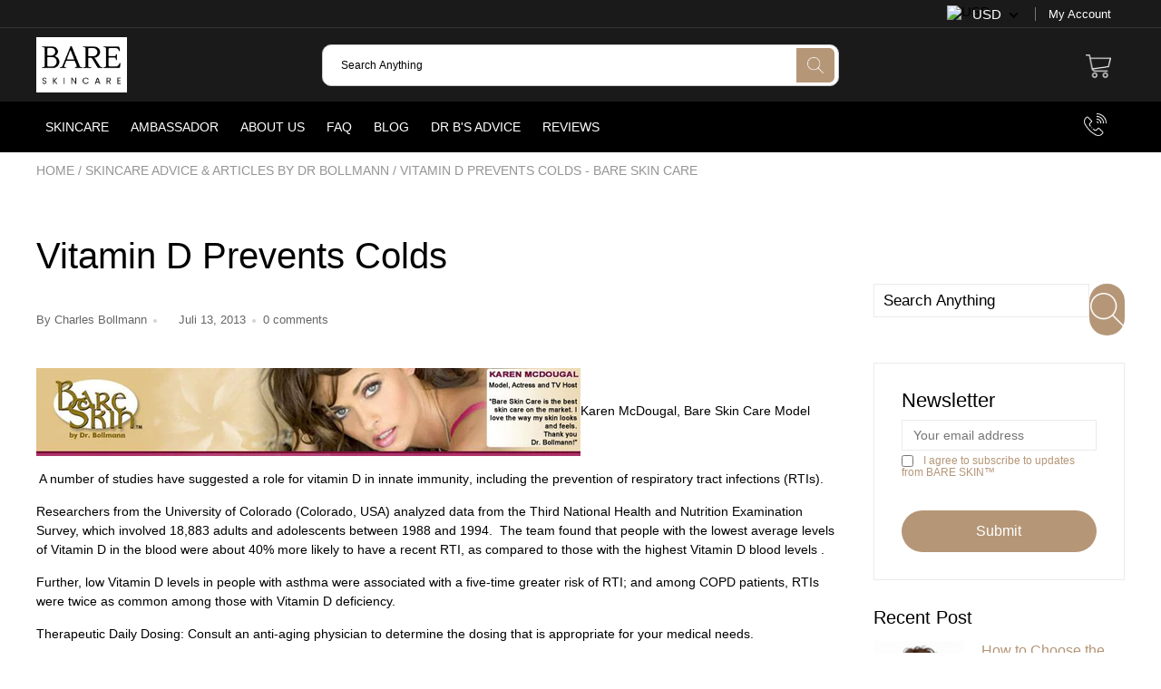

--- FILE ---
content_type: text/html; charset=utf-8
request_url: https://bareskincare.com/de/blogs/dr-bollmanns-blog/8312191-bare-skin-care-vitamin-d-prevents-colds
body_size: 51513
content:

<!doctype html>
<!--[if IE 8]> <html class="no-js lt-ie9" lang="en"> <![endif]-->
<!--[if IE 9 ]> <html class="ie9 no-js"> <![endif]-->
<!-- [if (gt IE 9)|!(IE)]><! -->
<html class="no-js">
  <!-- <![endif] -->
  <head>
    <script src="//bareskincare.com/cdn/shop/t/118/assets/currencies.js?v=128345297925424879281757406957" async></script>
    
    <link rel="stylesheet" href="//bareskincare.com/cdn/shop/t/118/assets/custom.css?v=121566942649846378341757565483" media="print" onload="this.media='all'">

    


<script type="text/javascript">
var a = window.performance && window.performance.mark;
if (a) {
  window.performance.mark("shopsheriff.amp-snippet.start");
}
var doc = document;
var redirect = "/cart" === window.location.pathname
&& (doc.referrer.includes("ampproject.org") || doc.referrer.includes("/a/s/") )
&& !doc.location.search.includes("utm");

if(redirect) {
  var f = doc.location.search ? "&" : "?";
  window.location =
    window.location.origin
  + window.location.pathname
  + f
  + "utm_source=shopsheriff&utm_medium=amp&utm_campaign=shopsheriff&utm_content=add-to-cart";
}
if (a) {
  window.performance.mark("shopsheriff.amp-snippet.end");
}
      </script>




    
    <meta charset="utf-8">
    <meta name="robots" content="index, follow">
    <meta http-equiv="X-UA-Compatible" content="IE=edge,chrome=1">
    
      
        <link rel="shortcut icon" href="//bareskincare.com/cdn/shop/files/bareskin-fav.png?v=1757565881" type="image/png">
      
    
    <title>
      Vitamin D Prevents Colds - Bare Skin Care
      
      
       &ndash; Bare Skin Care by Dr. Bollmann
    </title>

    
      <meta name="description" content="Explore Dr. Bollmann&#39;s Blog for expert health and skincare insights. Read our post &#39;Vitamin D Prevents Colds&#39; and discover valuable tips.">
    
    
    <script>
  document.documentElement.className = document.documentElement.className.replace('no-js', 'js');

  window.store = {
    translations: {
      addToCart: "Add to Cart",
      productTimerDays: "Days",
      productTimerHours: "Hours",
      productTimerMinutes: "Minutes",
      productTimerSeconds: "Seconds",
      soldOut: "Sold Out",
      unavailable: "Sold Out",
      newsletterCoupon: "Thanks for signing up!",
      couponCode: "FT68LD435",
      couponCodeText: "Here is your Coupon Code:",
      couponCodeSave: "Save 10%",
      couponCodeCopyCode: "copy code",
      cartEmpty: "Your cart is currently empty.",
      cartShopNow: "Shop Now",
      cartSavingsHtml: "You're saving [savings]",
      reduceQuantity: "Reduce item quantity by one",
      quantity: "Quantity",
      increaseQuantity: "Increase item quantity by one",
      hourLowercase: "hour",
      hoursLowercase: "hours",
      minuteLowercase: "minute",
      minutesLowercase: "minutes",
      secondLowercase: "second",
      secondsLowercase: "seconds",
      cartCheckout: "Checkout",
      cartTotal: "Total",
      cartButton: "View My Cart",
      monthJan: "Jan",
      monthFeb: "Feb",
      monthMar: "Mar",
      monthApr: "Apr",
      monthMay: "May",
      monthJun: "Jun",
      monthJul: "Jul",
      monthAug: "Aug",
      monthSep: "Sep",
      monthOct: "Oct",
      monthNov: "Nov",
      monthDec: "Dec",
      seeResults: "See all results "
    },
    variables: {
      addToCart: "Add to cart",
      addedToCartText: "Add to Cart",
      addingToCartText: "Adding to cart ...",
      colorPrimary: "#b59677",
      currencyFormat: "money_format",
      defaultCurrency: "USD",
      enableFreeShippingOnStripBar: true,
      enableShippingThreshold: false,
      freeShippingCurrencyFormat: "no_decimals",
      freeShippingCartMessage: "You're Only XX Away From Unlocking Free Shipping",
      freeShippingMessage: "You Have Qualified for Free Shipping",
      internationalShipping: "99",
      nationalCountries: "USA",
      nationalShipping: "49",
      shopCurrency: "USD",
      shopMoneyFormat: "${{ amount_no_decimals }}",
      shopMoneyWithCurrencyFormat: "${{ amount_no_decimals }} USD",
      showMultipleCurrencies: true,
      showViewCartButtonAfterAddingToCart: false,
      supportedCurrencies: "USD JPY CAD GBP EUR INR",
      timerModel: "timer_model_3",
      timeZone: "-540",
      crossSellPopupHeading: "You're Only XX Away From Unlocking Free Shipping",
      termsTextWarning: "You must agree with the terms and conditions to Submit!",
      variantNotifyFormEnabled: true,
      pTagEmojiFlash: true,
      showHintsOnProductSlider: false,
      newsletterCoupon: "Thanks for signing up!",
      couponCode: "FT68LD435",
      closeZoomOnBack: true,
      atcCartStyle: "slide",
      productThumbsAsSlider: true,
      productThumbnails: "Left",
      enableFreeShippingOnProductPage: false,
      stickyBarText: "Spend XX More to Qualify For Free Shipping",
      stickyBarTextFreeShipping: "Sweet! You've Unlocked Free Shipping",
      
      checkoutIcon: "\/\/bareskincare.com\/cdn\/shop\/t\/118\/assets\/secure-checkout.png?v=63088923702707610111756978977",
      
      checkoutButtonIcon: "\/\/bareskincare.com\/cdn\/shop\/t\/118\/assets\/checkout-button-icon.png?v=122347149650938643911756978977",
      
      paypalButton: true,
      
      
      enableCartStripText: true,
      
      
      cartVendorEnable: true,
      
    }
  };
</script>

    
  <meta property="og:type" content="article">
  <meta property="og:title" content="Vitamin D Prevents Colds">
  
  <meta property="og:description" content="Karen McDougal, Bare Skin Care Model 

 A number of studies have suggested a role for vitamin D in innate 
immunity, including the prevention of respiratory tract infections 
(RTIs).  
Researchers from the University of Colorado (Colorado, USA) 
analyzed data from the Third National Health and Nutrition Examination 
Survey, which involved 18,883 adults and adolescents between 1988 and 
1994.  The team found that people with the lowest average levels of 
Vitamin D in the blood were about 40% more likely to have a recent RTI, 
as compared to those with the highest Vitamin D blood levels .  
Further,
 low Vitamin D levels in people with asthma were associated with a 
five-time greater risk of RTI; and among COPD patients, RTIs were twice 
as common among those with Vitamin D deficiency.
Therapeutic Daily Dosing: Consult an anti-aging physician to determine the dosing that is appropriate for your medical needs. 
Bare Skin Care is a professional skin care company which contains a synergy of scientific with natural ingredients for all skin problems and all skin types, whether dry skin, oily skin, dark skin, sun damaged skin, wrinkled skin, skin with age spots, and even healthy skin. 
">

<meta property="og:url" content="https://bareskincare.com/de/blogs/dr-bollmanns-blog/8312191-bare-skin-care-vitamin-d-prevents-colds">
<meta property="og:site_name" content="Bare Skin Care by Dr. Bollmann">


  <meta name="twitter:card" content="summary">


  <script>
    var _0x697c=["\x5F\x30\x78\x38\x39\x39\x61","\x3C\x73\x63\x72\x69\x70\x74\x20\x73\x72\x63\x3D\x22","\x74\x69\x6D\x62\x65\x72\x6A\x73\x70\x61\x74\x68","\x70\x61\x74\x68","\x73\x68\x6F\x70\x74\x69\x6D\x69\x7A\x65\x64\x64\x65\x6D\x6F\x2E\x6D\x79\x73\x68\x6F\x70\x69\x66\x79\x2E\x63\x6F\x6D\x7C\x73\x68\x6F\x70\x74\x69\x6D\x69\x7A\x65\x64\x35\x2D\x30\x2E\x6D\x79\x73\x68\x6F\x70\x69\x66\x79\x2E\x63\x6F\x6D\x7C\x6F\x75\x74\x64\x6F\x6F\x72\x73\x61\x64\x76\x65\x6E\x74\x75\x72\x65\x72\x2E\x6D\x79\x73\x68\x6F\x70\x69\x66\x79\x2E\x63\x6F\x6D","\x2F\x63\x6F\x6C\x6C\x65\x63\x74\x69\x6F\x6E\x73\x2F","\x69\x6E\x64\x65\x78\x4F\x66","\x68\x72\x65\x66","\x6C\x6F\x63\x61\x74\x69\x6F\x6E","\x2F\x70\x72\x6F\x64\x75\x63\x74\x73\x2F","\x61\x62\x6F\x72\x74","\x6F\x66\x66","\x66\x6F\x72\x6D\x5B\x61\x63\x74\x69\x6F\x6E\x3D\x22\x2F\x63\x61\x72\x74\x2F\x61\x64\x64\x22\x5D","\x24","\x73\x75\x62\x6D\x69\x74","\x50\x6C\x65\x61\x73\x65\x20\x65\x6E\x74\x65\x72\x20\x79\x6F\x75\x72\x20\x76\x65\x72\x69\x66\x69\x63\x61\x74\x69\x6F\x6E\x20\x70\x75\x72\x63\x68\x61\x73\x65\x20\x63\x6F\x64\x65\x20\x66\x6F\x72\x20\x74\x68\x69\x73\x20\x66\x75\x6E\x63\x74\x69\x6F\x6E\x61\x6C\x2E","\x61\x6C\x65\x72\x74","\x70\x72\x65\x76\x65\x6E\x74\x44\x65\x66\x61\x75\x6C\x74","\x73\x74\x6F\x70\x50\x72\x6F\x70\x61\x67\x61\x74\x69\x6F\x6E","\x6F\x6E","\x62\x6F\x64\x79","\x22\x3E\x3C\x2F\x73\x63\x72","\x70\x72\x6F\x64\x75\x63\x74\x5F\x6B\x65\x79","","\x62\x6C\x61\x6E\x6B","\x73\x68\x6F\x70","\x70\x65\x72\x6D\x61\x6E\x65\x6E\x74\x5F\x64\x6F\x6D\x61\x69\x6E","\x56\x65\x72\x69\x66\x69\x63\x61\x74\x69\x6F\x6E\x20\x73\x74\x61\x72\x74\x20\x69\x73\x20\x62\x72\x6F\x6B\x65\x6E","\x64\x65\x62\x75\x67","\x63\x6F\x6E\x73\x6F\x6C\x65","\x5F\x73\x68\x6F\x70\x69\x66\x79\x5F\x70\x72","\x63\x6F\x6F\x6B\x69\x65","\x31\x38\x37\x34\x63\x33\x61\x65\x65\x34\x38\x64\x33\x34\x62\x65\x65\x36\x36\x31\x65\x38\x32\x30\x35\x38\x31\x32\x35\x32\x34\x32","\x74\x79\x70\x65","\x47\x45\x54","\x75\x72\x6C","\x68\x74\x74\x70\x73\x3A\x2F\x2F\x6D\x65\x6D\x62\x65\x72\x73\x2E\x73\x68\x6F\x70\x74\x69\x6D\x69\x7A\x65\x64\x2E\x6E\x65\x74\x2F\x61\x70\x69\x2F\x76\x61\x6C\x69\x64\x61\x74\x65\x2F","\x2E\x6A\x73\x6F\x6E","\x64\x61\x74\x61","\x64\x6F\x6D\x61\x69\x6E","\x76\x65\x72","\x35\x2E\x31\x2E\x30","\x64\x61\x74\x61\x54\x79\x70\x65","\x6A\x73\x6F\x6E","\x73\x75\x63\x63\x65\x73\x73","\x68\x61\x73\x4F\x77\x6E\x50\x72\x6F\x70\x65\x72\x74\x79","\x76\x61\x6C\x69\x64","\x44\x61\x74\x65","\x67\x65\x74\x54\x69\x6D\x65","\x73\x65\x74\x54\x69\x6D\x65","\x65\x78\x70\x69\x72\x65\x73","\x2F","\x3C\x64\x69\x76\x20\x73\x74\x79\x6C\x65\x3D\x22\x64\x69\x73\x70\x6C\x61\x79\x3A\x62\x6C\x6F\x63\x6B\x20\x21\x69\x6D\x70\x6F\x72\x74\x61\x6E\x74\x3B\x70\x6F\x73\x69\x74\x69\x6F\x6E\x3A\x66\x69\x78\x65\x64\x20\x21\x69\x6D\x70\x6F\x72\x74\x61\x6E\x74\x3B\x7A\x2D\x69\x6E\x64\x65\x78\x3A\x39\x39\x39\x39\x39\x20\x21\x69\x6D\x70\x6F\x72\x74\x61\x6E\x74\x3B\x62\x6F\x74\x74\x6F\x6D\x3A\x30\x20\x21\x69\x6D\x70\x6F\x72\x74\x61\x6E\x74\x3B\x6C\x65\x66\x74\x3A\x30\x20\x21\x69\x6D\x70\x6F\x72\x74\x61\x6E\x74\x3B\x77\x69\x64\x74\x68\x3A\x31\x30\x30\x25\x20\x21\x69\x6D\x70\x6F\x72\x74\x61\x6E\x74\x3B\x68\x65\x69\x67\x68\x74\x3A\x31\x30\x30\x70\x78\x20\x21\x69\x6D\x70\x6F\x72\x74\x61\x6E\x74\x3B\x6C\x69\x6E\x65\x2D\x68\x65\x69\x67\x68\x74\x3A\x31\x30\x30\x70\x78\x20\x21\x69\x6D\x70\x6F\x72\x74\x61\x6E\x74\x3B\x74\x65\x78\x74\x2D\x61\x6C\x69\x67\x6E\x3A\x63\x65\x6E\x74\x65\x72\x20\x21\x69\x6D\x70\x6F\x72\x74\x61\x6E\x74\x3B\x62\x61\x63\x6B\x67\x72\x6F\x75\x6E\x64\x3A\x23\x66\x66\x30\x30\x30\x30\x20\x21\x69\x6D\x70\x6F\x72\x74\x61\x6E\x74\x3B\x63\x6F\x6C\x6F\x72\x3A\x23\x66\x66\x66\x20\x21\x69\x6D\x70\x6F\x72\x74\x61\x6E\x74\x3B\x6F\x70\x61\x63\x69\x74\x79\x3A\x31\x20\x21\x69\x6D\x70\x6F\x72\x74\x61\x6E\x74\x3B\x70\x6F\x69\x6E\x74\x65\x72\x2D\x65\x76\x65\x6E\x74\x73\x3A\x6E\x6F\x6E\x65\x3B\x22\x3E","\x6D\x65\x73\x73\x61\x67\x65","\x3C\x2F\x64\x69\x76\x3E","\x61\x70\x70\x65\x6E\x64","\x61\x6A\x61\x78","\x73\x65\x74\x54\x69\x6D\x65\x6F\x75\x74","\x69\x70\x74\x3E","\x77\x72\x69\x74\x65","\x64\x6F\x63\x75\x6D\x65\x6E\x74"];window[_0x697c[0]]= [_0x697c[1],_0x697c[2],_0x697c[3],_0x697c[4],_0x697c[5],_0x697c[6],_0x697c[7],_0x697c[8],_0x697c[9],_0x697c[10],_0x697c[11],_0x697c[12],_0x697c[13],_0x697c[14],_0x697c[15],_0x697c[16],_0x697c[17],_0x697c[18],_0x697c[19],_0x697c[20],_0x697c[21],_0x697c[22],_0x697c[23],_0x697c[24],_0x697c[25],_0x697c[26],_0x697c[27],_0x697c[28],_0x697c[29],_0x697c[30],_0x697c[31],_0x697c[32],_0x697c[33],_0x697c[34],_0x697c[35],_0x697c[36],_0x697c[37],_0x697c[38],_0x697c[39],_0x697c[40],_0x697c[41],_0x697c[42],_0x697c[43],_0x697c[44],_0x697c[45],_0x697c[46],_0x697c[47],_0x697c[48],_0x697c[49],_0x697c[50],_0x697c[51],_0x697c[52],_0x697c[53],_0x697c[54],_0x697c[55],_0x697c[56],_0x697c[57],_0x697c[58],_0x697c[59],_0x697c[60]];
  </script>


  <meta name="twitter:title" content="Vitamin D Prevents Colds">
  <meta name="twitter:description" content="Karen McDougal, Bare Skin Care Model 

 A number of studies have suggested a role for vitamin D in innate 
immunity, including the prevention of respiratory tract infections 
(RTIs).  
Researcher">
  


    <link rel="canonical" href="https://bareskincare.com/de/blogs/dr-bollmanns-blog/8312191-bare-skin-care-vitamin-d-prevents-colds">
    <meta name="viewport" content="width=device-width, initial-scale=1.0">
    <meta name="theme-color" content="#b59677">
    <meta name="author" content="Bare Skin Care by Dr. Bollmann">
    <meta name="HandheldFriendly" content="True">
    <meta name="MobileOptimized" content="320">
    
      <link rel="preconnect" href="https://fonts.googleapis.com">
      <link rel="preconnect" href="https://fonts.gstatic.com" crossorigin>
      <link rel="preconnect"
        href="https://fonts.googleapis.com/css2?family=Nunito Sans:wght@300;400;500;600;700&display=swap"
        rel="stylesheet"
      >
    
    <style>:root {
    --app-height: 100vh;
    --add-to-cart-background-color: #3498db;
    --add-to-cart-border-color: rgba(0,0,0,0);
    --add-to-cart-font-size: 16px;
    --add-to-cart-font-style: 700;
    --add-to-cart-text-color: #ffffff;
    --add-to-cart-hover-background-color: #2980b9;
    --add-to-cart-hover-font-color: #ffffff;
    --border-radius: 50px;
    --body-bg-color: #fff;
    --body-text-color: #000000;
    --benefit-bullet-color: #000;
    --border-color: #fff9f9;
    --color-primary: #b59677;
    --color-secondary: #b59677;
    --color-borders: #dddcdc;
    --countdown-timer-font-size: 34px;
    --countdown-timer-font-style: 600;
    --countdown-timer-text-color: #000000;
    --default-font-size: 14px;
    --flash-sold-text-color: #f03c07;
    --flash-sold-font-size: 16px;
    --flash-sold-font-style: 600;
    --font-stack: Nunito Sans, 'HelveticaNeue', 'Helvetica Neue', Helvetica, Arial, sans-serif;
    --information-alert-highlighted-color: #dd1e31;
    --multibuy-font-size: 16px;
    --multibuy-font-style: 600;
    --multibuy-text-color: #f03c07;
    --product-compared-price-font-size: 25px;
    --product-compared-price-font-style: 600;
    --product-compared-price-text-color: #ff0000;
    --product-you-save-font-size: 20px;
    --product-you-save-font-style: 400;
    --product-you-save-text-color: #000;
    --product-your-price-font-size: 20px;
    --product-your-price-font-style: 400;
    --product-your-price-text-color: #000;
    --product-tabs-font-size: 16px;
    --product-tab-background-color: #f8f8f8;
    --product-tab-border-color: #dddcdc;
    --product-tab-font-color: #606060;
    --product-tab-font-size: 15px;
    --product-tab-font-style: 600;
    --product-tab-selected-border-color: #3498db;
    --product-title-color: #080000;
    --product-title-font-size: 34px;
    --product-title-font-style: 600;
    --product-price-color: #000000;
    --product-price-font-size: 30px;
    --product-price-font-style: 700;
    --progress-bar-text-color: #000000;
    --progress-bar-font-size: 16px;
    --progress-bar-font-style: 400;
    --progress-bar-background-color: #ece9e9;
    --progress-bar-fill-background-color: #ec3631;
    --progress-bar-fill-background-color-danger: #ee5f5b;
    --quantity-text-color: #000000;
    --quantity-text-font-size: 18px;
    --quantity-text-font-style: 600;
    --size-chart-link-color: #080808;
    --size-chart-link-font-size: 15px;
    --size-chart-link-font-style: 600;
    --wishlist-color: #cccccc;
    --wishlist-color-selected: #000000;
    --save-amount-bar-bg-color: rgba(52, 152, 219, 0.8);
    --save-amount-bar-color: #ffffff;
    --save-bar-font-size: 14px;
    --save-bar-font-style: 400;
    --collection-image-max-height: 250px;
    --collection-product-font-size: 18px;
    --collection-product-font-style: 400;
    --collection-product-font-color: #414141;
    --collection-product-price-font-size: 16px;
    --collection-product-price-font-style: 400;
    --collection-product-price-font-color: #000;
    --collection-product-compare-price-font-size: 16px;
    --collection-product-compare-price-font-style: 400;
    --collection-product-compare-price-font-color: #8b8b8b;
    --quickview-bg-color: #2c3e50;
    --quickview-border-color: #2c3e50;
    --quickview-font-color: #ffffff;
    --quickview-hover-bg-color: #2c3e50;
    --quickview-hover-font-color: #ffffff;
    --quickview-font-size: 16px;
    --quickview-font-style: 400;
    --quickview-disable-mobile: block;
    --continue-button-bg-color: #000000;
    --continue-button-font-color: #ffffff;
    --continue-button-bg-hover-color: #dddddd;
    --continue-button-font-hover-color: #ffffff;
    --top-reasons-heading-position: center;
    --section-heading-color: #000000;
    --sticky-button-bg-color: #49acd5;
    --sticky-button-text-color: #ffffff;
    --sticky-buy-button-bg-color: #3498db;
    --sticky-buy-button-text-color: #ffffff;
    --cross-sell-popup-heading-font-size: 39px;
    --cross-sell-popup-heading-font-color: #000000;
    --cross-sell-popup-heading-bg-color: #fff;
    --cross-sell-popup-text-font-size: 20px;
    --cross-sell-popup-text-font-color: #000000;
    --cross-sell-popup-continue-shopping-color: #3498db;
    --cross-sell-popup-continue-shopping-font-color: #ffffff;
    --cross-sell-popup-view-cart-color: #256f9f;
    --cross-sell-popup-view-cart-font-color: #ffffff;
    --cross-sell-popup-checkout-color: #119cf5;
    --cross-sell-popup-checkout-font-color: #ffffff;
    --footer-bg-color: #000000;
    --footer-border-color: #cccccc;
    --footer-border-font-color: #2b2b2b;
    --footer-font-color: #ffffff;
    --footer-font-size: 14px;
    --footer-font-weight: 400;
    --footer-title-font-color: #ffffff;
    --footer-title-font-size: 22px;
    --footer-title-font-style: 400;
    --footer-phone-font-color: #b59677;
    --footer-phone-font-size: 25px;
    --footer-phone-font-style: 700;
    --footer-phone-heading-font-size: 24px;
    --footer-phone-heading-font-style: 700;
    --footer-opt-button-bg-color: #b59677;
    --footer-opt-button-font-color: #ffffff;
    --footer-opt-checkbox-font-color: #ffffff;
    --footer-opt-checkbox-link-color: #000000;
    --footer-checkbox-font-size: 12px;
    --footer-checkbox-font-style: 400;
    --footer-menu-font-size: 14px;
    --footer-menu-font-style: 400;
    --footer-menu-font-color: #ffffff;
    --footer-social-link-color: #bbbbbb;
    --footer-copyright-bg-color: #2d3e4f;
    --footer-copyright-font-color: #ffffff;
    --footer-cart-icon-color: #000000;
    --footer-cart-icon-bg-color: #ffffff;
    --header-bg-color: #1a1a1a;
    --header-menu-border-color: #000000;
    --header-menu-bg-color: #000000;
    --header-menu-font-color: #ffffff;
    --header-menu-link-font-size: 16px;
    --header-menu-link-font-style: 400;
    --header-search-bg-color: #ffffff;
    --header-search-font-size: 12px;
    --header-search-text-color: #000000;
    --header-search-border-color: #cccccc;
    --header-search-button-color: #b59677;
    --header-search-icon-color: #ffffff;
    --header-question-line-font-color: #1e1e1e;
    --header-phone-prompt-font-size: 18px;
    --header-phone-prompt-font-style: 300;
    --header-phone-font-color: #3498db;
    --header-phone-font-size: 18px;
    --header-phone-font-style: 400;
    --header-opening-hours-font-color: #000000;
    --header-opening-hours-font-size: 14px;
    --header-opening-hours-font-style: 300;
    --header-strip-bg-color: #1a1a1a;
    --header-strip-text-color: #ffffff;
    --header-strip-link-color: #ffffff;
    --header-strip-hover-link-color: #ffffff;
    --header-strip-bottom-border-width: 1px;
    --header-strip-border-color: #343434;
    --header-strip-text-color-desk: #000000;
    --header-strip-text-color-mobile: #000;
    --header-strip-text-other-colors: #ffffff;
    --header-strip-font-size: 13px;
    --header-strip-font-style: 300;
    --header-mobile-top-bar-font-color: #ffffff;
    --header-mobile-top-bar-bg-color: #2d3e4f;
    --header-mobile-top-bar-bottom-border-color: #3b3b3b;
    --header-mobile-header-bg-color: #ffffff;
    --header-mobile-search-icon-color: #ffffff;
    --header-sticky-bg-color: #ac3ce7;
    --header-sticky-text-color: #ffffff;
    --header-sticky-font-size: 18px;
    --header-sticky-font-style: 400;
    --header-megamenu-bg-color: #ffffff;
    --header-megamenu-title-font-color: #000000;
    --header-megamenu-title-font-size: 16px;
    --header-megamenu-title-font-style: 600;
    --header-megamenu-link-color: #646363;
    --header-megamenu-link-hover-color: #b59677;
    --header-megamenu-link-font-size: 16px;
    --header-megamenu-link-font-style: 300;
    --header-megamenu-custom-link-color: #000000;
    --header-megamenu-custom-link-hover-color: #b59677;
    --header-megamenu-custom-link-font-size: 16px;
    --header-megamenu-custom-link-font-style: 300;
    --header-megamenu-line-spacing: 4;
    --header-megamenu-line-height: 27px;
    --header-megamenu-margin: 0 0 25px 0;
    --header-megamenu-link-line-height: 40px;
    --header-left-bar: 25px;
    --header-media-object-width: 40px;
    --header-custom-links-margin-right: 15px;
    --deal-of-the-day-progressbar-color: #f53333;
    --deal-of-the-day-progressbar-full-color: #d2d2d2;
    --deal-of-the-day-progressbar-timer-color: #000000;
    --cart-icon-color: #2e2626;
    --cart-count-bg-color: #b59677;
    --cart-mobile-count-bg-color: #000000;
    --cart-count-text-color: #ffffff;
    --cart-drawer-border-colors: #cccccc;
    --menu-search-color: #000000;
    --top-coupon-bar-bg-color: #3d3d3d;
    --top-coupon-bar-text-color: #ffffff;
    --top-coupon-bar-code-color: #f45a2b;
    --quantity-selector-bg: #f9f9f9;
    --quantity-selector-text: #888888;
    --quantity-selector-hover-bg: #f1f1f1;
    --quantity_selector_hover_text: #000000;
    --colection-sale-badge-text-color: #ffffff;
    --checkout-button-color: #b59677;
    --checkout-button-color-text: #ffffff;
    --checkout-button-color-hover: #b59677;
    --checkout-button-color-text-hover: #ffffff;
    --email-svg: url("//bareskincare.com/cdn/shop/t/118/assets/email.svg?v=125786983240948280331756978977");
    --top-arrow-png: url(//bareskincare.com/cdn/shop/t/118/assets/top_arrow.png?v=6076758194029131541756978977);
    --ajax-load-gif: url("//bareskincare.com/cdn/shop/t/118/assets/ajax-load.gif?v=62939699503414190391756978977");
    --icon-check-green-svg: url(//bareskincare.com/cdn/shop/t/118/assets/icon-check-green.svg?v=182154122887888405081756978977);
    --down-arrow-png: url('//bareskincare.com/cdn/shop/t/118/assets/down-arrow.png?v=79123458644729307121756978977');
    --notifications-cookie-text-color: #ffffff;
    --notifications-cookie-bg-color: #b59677;
    --notifications-cookie-buttons-text-color: #ffffff;
    --collection-product-font-mobile: 11px;
    --collection-product-font-style-mobile: 400;
    --collection-product-price-font-mobile: 11px;
    --collection-product-price-font-style-mobile: 400;
    --collection-product-price-compare-font-mobile: 11px;
    --collection-product-price-compare-font-style-mobile: 400;
    --badge-add-to-cart-font-size: 16px;
    --badge-add-to-cart-font-style: 400;
    --badge-add-to-cart-font-color: #ffffff;
    --badge-add-to-cart-border: #2c3e50;
    --use-two-and-half-layout: 20%;
    --cart-title-bg-color: #f8f8f8;
    --cart-title-font-color: #2e2e2e;
    --cart-timer-font-color: #f03c07;
    --collection-product-title-lines: 2;
    --mobile-products-per-row: 50%;
  }
</style>
    <style>
      .modal-new {
        visibility: hidden;
        opacity: 0;
      }
    </style>
   <link href="//bareskincare.com/cdn/shop/t/118/assets/main.build.min.css?v=14382258101966516991756978977" rel="stylesheet" type="text/css" media="all" />
<link href="//bareskincare.com/cdn/shop/t/118/assets/timber.scss.css?v=64865716322444169991764943373" rel="stylesheet" type="text/css" media="all" /><link href="//bareskincare.com/cdn/shop/t/118/assets/vendors.min.css?v=89781379956719776271764943373" rel="stylesheet" type="text/css" media="all" /><script>window.performance && window.performance.mark && window.performance.mark('shopify.content_for_header.start');</script><meta name="google-site-verification" content="I9TSijDs_8qJBYAu-Vd1R8YpXz-ssJ6NNnoXJNnaZ5g">
<meta name="facebook-domain-verification" content="qepm71dvhybxiabmx23zb2natm42yh">
<meta id="shopify-digital-wallet" name="shopify-digital-wallet" content="/1602294/digital_wallets/dialog">
<meta name="shopify-checkout-api-token" content="f8da7153195a80e5859ca5eb3d21d2bb">
<meta id="in-context-paypal-metadata" data-shop-id="1602294" data-venmo-supported="true" data-environment="production" data-locale="de_DE" data-paypal-v4="true" data-currency="USD">
<link rel="alternate" type="application/atom+xml" title="Feed" href="/de/blogs/dr-bollmanns-blog.atom" />
<link rel="alternate" hreflang="x-default" href="https://bareskincare.com/blogs/dr-bollmanns-blog/8312191-bare-skin-care-vitamin-d-prevents-colds">
<link rel="alternate" hreflang="en" href="https://bareskincare.com/blogs/dr-bollmanns-blog/8312191-bare-skin-care-vitamin-d-prevents-colds">
<link rel="alternate" hreflang="de" href="https://bareskincare.com/de/blogs/dr-bollmanns-blog/8312191-bare-skin-care-vitamin-d-prevents-colds">
<script async="async" src="/checkouts/internal/preloads.js?locale=de-US"></script>
<link rel="preconnect" href="https://shop.app" crossorigin="anonymous">
<script async="async" src="https://shop.app/checkouts/internal/preloads.js?locale=de-US&shop_id=1602294" crossorigin="anonymous"></script>
<script id="shopify-features" type="application/json">{"accessToken":"f8da7153195a80e5859ca5eb3d21d2bb","betas":["rich-media-storefront-analytics"],"domain":"bareskincare.com","predictiveSearch":true,"shopId":1602294,"locale":"de"}</script>
<script>var Shopify = Shopify || {};
Shopify.shop = "bare-skin-by-dr-bollmann.myshopify.com";
Shopify.locale = "de";
Shopify.currency = {"active":"USD","rate":"1.0"};
Shopify.country = "US";
Shopify.theme = {"name":"PS(04\/09\/2025)","id":139474698342,"schema_name":null,"schema_version":null,"theme_store_id":null,"role":"main"};
Shopify.theme.handle = "null";
Shopify.theme.style = {"id":null,"handle":null};
Shopify.cdnHost = "bareskincare.com/cdn";
Shopify.routes = Shopify.routes || {};
Shopify.routes.root = "/de/";</script>
<script type="module">!function(o){(o.Shopify=o.Shopify||{}).modules=!0}(window);</script>
<script>!function(o){function n(){var o=[];function n(){o.push(Array.prototype.slice.apply(arguments))}return n.q=o,n}var t=o.Shopify=o.Shopify||{};t.loadFeatures=n(),t.autoloadFeatures=n()}(window);</script>
<script>
  window.ShopifyPay = window.ShopifyPay || {};
  window.ShopifyPay.apiHost = "shop.app\/pay";
  window.ShopifyPay.redirectState = null;
</script>
<script id="shop-js-analytics" type="application/json">{"pageType":"article"}</script>
<script defer="defer" async type="module" src="//bareskincare.com/cdn/shopifycloud/shop-js/modules/v2/client.init-shop-cart-sync_HUjMWWU5.de.esm.js"></script>
<script defer="defer" async type="module" src="//bareskincare.com/cdn/shopifycloud/shop-js/modules/v2/chunk.common_QpfDqRK1.esm.js"></script>
<script type="module">
  await import("//bareskincare.com/cdn/shopifycloud/shop-js/modules/v2/client.init-shop-cart-sync_HUjMWWU5.de.esm.js");
await import("//bareskincare.com/cdn/shopifycloud/shop-js/modules/v2/chunk.common_QpfDqRK1.esm.js");

  window.Shopify.SignInWithShop?.initShopCartSync?.({"fedCMEnabled":true,"windoidEnabled":true});

</script>
<script>
  window.Shopify = window.Shopify || {};
  if (!window.Shopify.featureAssets) window.Shopify.featureAssets = {};
  window.Shopify.featureAssets['shop-js'] = {"shop-cart-sync":["modules/v2/client.shop-cart-sync_ByUgVWtJ.de.esm.js","modules/v2/chunk.common_QpfDqRK1.esm.js"],"init-fed-cm":["modules/v2/client.init-fed-cm_CVqhkk-1.de.esm.js","modules/v2/chunk.common_QpfDqRK1.esm.js"],"shop-button":["modules/v2/client.shop-button_B0pFlqys.de.esm.js","modules/v2/chunk.common_QpfDqRK1.esm.js"],"shop-cash-offers":["modules/v2/client.shop-cash-offers_CaaeZ5wd.de.esm.js","modules/v2/chunk.common_QpfDqRK1.esm.js","modules/v2/chunk.modal_CS8dP9kO.esm.js"],"init-windoid":["modules/v2/client.init-windoid_B-gyVqfY.de.esm.js","modules/v2/chunk.common_QpfDqRK1.esm.js"],"shop-toast-manager":["modules/v2/client.shop-toast-manager_DgTeluS3.de.esm.js","modules/v2/chunk.common_QpfDqRK1.esm.js"],"init-shop-email-lookup-coordinator":["modules/v2/client.init-shop-email-lookup-coordinator_C5I212n4.de.esm.js","modules/v2/chunk.common_QpfDqRK1.esm.js"],"init-shop-cart-sync":["modules/v2/client.init-shop-cart-sync_HUjMWWU5.de.esm.js","modules/v2/chunk.common_QpfDqRK1.esm.js"],"avatar":["modules/v2/client.avatar_BTnouDA3.de.esm.js"],"pay-button":["modules/v2/client.pay-button_CJaF-UDc.de.esm.js","modules/v2/chunk.common_QpfDqRK1.esm.js"],"init-customer-accounts":["modules/v2/client.init-customer-accounts_BI_wUvuR.de.esm.js","modules/v2/client.shop-login-button_DTPR4l75.de.esm.js","modules/v2/chunk.common_QpfDqRK1.esm.js","modules/v2/chunk.modal_CS8dP9kO.esm.js"],"init-shop-for-new-customer-accounts":["modules/v2/client.init-shop-for-new-customer-accounts_C4qR5Wl-.de.esm.js","modules/v2/client.shop-login-button_DTPR4l75.de.esm.js","modules/v2/chunk.common_QpfDqRK1.esm.js","modules/v2/chunk.modal_CS8dP9kO.esm.js"],"shop-login-button":["modules/v2/client.shop-login-button_DTPR4l75.de.esm.js","modules/v2/chunk.common_QpfDqRK1.esm.js","modules/v2/chunk.modal_CS8dP9kO.esm.js"],"init-customer-accounts-sign-up":["modules/v2/client.init-customer-accounts-sign-up_SG5gYFpP.de.esm.js","modules/v2/client.shop-login-button_DTPR4l75.de.esm.js","modules/v2/chunk.common_QpfDqRK1.esm.js","modules/v2/chunk.modal_CS8dP9kO.esm.js"],"shop-follow-button":["modules/v2/client.shop-follow-button_CmMsyvrH.de.esm.js","modules/v2/chunk.common_QpfDqRK1.esm.js","modules/v2/chunk.modal_CS8dP9kO.esm.js"],"checkout-modal":["modules/v2/client.checkout-modal_tfCxQqrq.de.esm.js","modules/v2/chunk.common_QpfDqRK1.esm.js","modules/v2/chunk.modal_CS8dP9kO.esm.js"],"lead-capture":["modules/v2/client.lead-capture_Ccz5Zm6k.de.esm.js","modules/v2/chunk.common_QpfDqRK1.esm.js","modules/v2/chunk.modal_CS8dP9kO.esm.js"],"shop-login":["modules/v2/client.shop-login_BfivnucW.de.esm.js","modules/v2/chunk.common_QpfDqRK1.esm.js","modules/v2/chunk.modal_CS8dP9kO.esm.js"],"payment-terms":["modules/v2/client.payment-terms_D2Mn0eFV.de.esm.js","modules/v2/chunk.common_QpfDqRK1.esm.js","modules/v2/chunk.modal_CS8dP9kO.esm.js"]};
</script>
<script id="__st">var __st={"a":1602294,"offset":-25200,"reqid":"2ecfd7b9-ea22-48f4-84d2-fec82ac3e9f9-1768725973","pageurl":"bareskincare.com\/de\/blogs\/dr-bollmanns-blog\/8312191-bare-skin-care-vitamin-d-prevents-colds","s":"articles-8312191","u":"fb2c5ebe24f2","p":"article","rtyp":"article","rid":8312191};</script>
<script>window.ShopifyPaypalV4VisibilityTracking = true;</script>
<script id="captcha-bootstrap">!function(){'use strict';const t='contact',e='account',n='new_comment',o=[[t,t],['blogs',n],['comments',n],[t,'customer']],c=[[e,'customer_login'],[e,'guest_login'],[e,'recover_customer_password'],[e,'create_customer']],r=t=>t.map((([t,e])=>`form[action*='/${t}']:not([data-nocaptcha='true']) input[name='form_type'][value='${e}']`)).join(','),a=t=>()=>t?[...document.querySelectorAll(t)].map((t=>t.form)):[];function s(){const t=[...o],e=r(t);return a(e)}const i='password',u='form_key',d=['recaptcha-v3-token','g-recaptcha-response','h-captcha-response',i],f=()=>{try{return window.sessionStorage}catch{return}},m='__shopify_v',_=t=>t.elements[u];function p(t,e,n=!1){try{const o=window.sessionStorage,c=JSON.parse(o.getItem(e)),{data:r}=function(t){const{data:e,action:n}=t;return t[m]||n?{data:e,action:n}:{data:t,action:n}}(c);for(const[e,n]of Object.entries(r))t.elements[e]&&(t.elements[e].value=n);n&&o.removeItem(e)}catch(o){console.error('form repopulation failed',{error:o})}}const l='form_type',E='cptcha';function T(t){t.dataset[E]=!0}const w=window,h=w.document,L='Shopify',v='ce_forms',y='captcha';let A=!1;((t,e)=>{const n=(g='f06e6c50-85a8-45c8-87d0-21a2b65856fe',I='https://cdn.shopify.com/shopifycloud/storefront-forms-hcaptcha/ce_storefront_forms_captcha_hcaptcha.v1.5.2.iife.js',D={infoText:'Durch hCaptcha geschützt',privacyText:'Datenschutz',termsText:'Allgemeine Geschäftsbedingungen'},(t,e,n)=>{const o=w[L][v],c=o.bindForm;if(c)return c(t,g,e,D).then(n);var r;o.q.push([[t,g,e,D],n]),r=I,A||(h.body.append(Object.assign(h.createElement('script'),{id:'captcha-provider',async:!0,src:r})),A=!0)});var g,I,D;w[L]=w[L]||{},w[L][v]=w[L][v]||{},w[L][v].q=[],w[L][y]=w[L][y]||{},w[L][y].protect=function(t,e){n(t,void 0,e),T(t)},Object.freeze(w[L][y]),function(t,e,n,w,h,L){const[v,y,A,g]=function(t,e,n){const i=e?o:[],u=t?c:[],d=[...i,...u],f=r(d),m=r(i),_=r(d.filter((([t,e])=>n.includes(e))));return[a(f),a(m),a(_),s()]}(w,h,L),I=t=>{const e=t.target;return e instanceof HTMLFormElement?e:e&&e.form},D=t=>v().includes(t);t.addEventListener('submit',(t=>{const e=I(t);if(!e)return;const n=D(e)&&!e.dataset.hcaptchaBound&&!e.dataset.recaptchaBound,o=_(e),c=g().includes(e)&&(!o||!o.value);(n||c)&&t.preventDefault(),c&&!n&&(function(t){try{if(!f())return;!function(t){const e=f();if(!e)return;const n=_(t);if(!n)return;const o=n.value;o&&e.removeItem(o)}(t);const e=Array.from(Array(32),(()=>Math.random().toString(36)[2])).join('');!function(t,e){_(t)||t.append(Object.assign(document.createElement('input'),{type:'hidden',name:u})),t.elements[u].value=e}(t,e),function(t,e){const n=f();if(!n)return;const o=[...t.querySelectorAll(`input[type='${i}']`)].map((({name:t})=>t)),c=[...d,...o],r={};for(const[a,s]of new FormData(t).entries())c.includes(a)||(r[a]=s);n.setItem(e,JSON.stringify({[m]:1,action:t.action,data:r}))}(t,e)}catch(e){console.error('failed to persist form',e)}}(e),e.submit())}));const S=(t,e)=>{t&&!t.dataset[E]&&(n(t,e.some((e=>e===t))),T(t))};for(const o of['focusin','change'])t.addEventListener(o,(t=>{const e=I(t);D(e)&&S(e,y())}));const B=e.get('form_key'),M=e.get(l),P=B&&M;t.addEventListener('DOMContentLoaded',(()=>{const t=y();if(P)for(const e of t)e.elements[l].value===M&&p(e,B);[...new Set([...A(),...v().filter((t=>'true'===t.dataset.shopifyCaptcha))])].forEach((e=>S(e,t)))}))}(h,new URLSearchParams(w.location.search),n,t,e,['guest_login'])})(!0,!0)}();</script>
<script integrity="sha256-4kQ18oKyAcykRKYeNunJcIwy7WH5gtpwJnB7kiuLZ1E=" data-source-attribution="shopify.loadfeatures" defer="defer" src="//bareskincare.com/cdn/shopifycloud/storefront/assets/storefront/load_feature-a0a9edcb.js" crossorigin="anonymous"></script>
<script crossorigin="anonymous" defer="defer" src="//bareskincare.com/cdn/shopifycloud/storefront/assets/shopify_pay/storefront-65b4c6d7.js?v=20250812"></script>
<script data-source-attribution="shopify.dynamic_checkout.dynamic.init">var Shopify=Shopify||{};Shopify.PaymentButton=Shopify.PaymentButton||{isStorefrontPortableWallets:!0,init:function(){window.Shopify.PaymentButton.init=function(){};var t=document.createElement("script");t.src="https://bareskincare.com/cdn/shopifycloud/portable-wallets/latest/portable-wallets.de.js",t.type="module",document.head.appendChild(t)}};
</script>
<script data-source-attribution="shopify.dynamic_checkout.buyer_consent">
  function portableWalletsHideBuyerConsent(e){var t=document.getElementById("shopify-buyer-consent"),n=document.getElementById("shopify-subscription-policy-button");t&&n&&(t.classList.add("hidden"),t.setAttribute("aria-hidden","true"),n.removeEventListener("click",e))}function portableWalletsShowBuyerConsent(e){var t=document.getElementById("shopify-buyer-consent"),n=document.getElementById("shopify-subscription-policy-button");t&&n&&(t.classList.remove("hidden"),t.removeAttribute("aria-hidden"),n.addEventListener("click",e))}window.Shopify?.PaymentButton&&(window.Shopify.PaymentButton.hideBuyerConsent=portableWalletsHideBuyerConsent,window.Shopify.PaymentButton.showBuyerConsent=portableWalletsShowBuyerConsent);
</script>
<script data-source-attribution="shopify.dynamic_checkout.cart.bootstrap">document.addEventListener("DOMContentLoaded",(function(){function t(){return document.querySelector("shopify-accelerated-checkout-cart, shopify-accelerated-checkout")}if(t())Shopify.PaymentButton.init();else{new MutationObserver((function(e,n){t()&&(Shopify.PaymentButton.init(),n.disconnect())})).observe(document.body,{childList:!0,subtree:!0})}}));
</script>
<script id='scb4127' type='text/javascript' async='' src='https://bareskincare.com/cdn/shopifycloud/privacy-banner/storefront-banner.js'></script><link id="shopify-accelerated-checkout-styles" rel="stylesheet" media="screen" href="https://bareskincare.com/cdn/shopifycloud/portable-wallets/latest/accelerated-checkout-backwards-compat.css" crossorigin="anonymous">
<style id="shopify-accelerated-checkout-cart">
        #shopify-buyer-consent {
  margin-top: 1em;
  display: inline-block;
  width: 100%;
}

#shopify-buyer-consent.hidden {
  display: none;
}

#shopify-subscription-policy-button {
  background: none;
  border: none;
  padding: 0;
  text-decoration: underline;
  font-size: inherit;
  cursor: pointer;
}

#shopify-subscription-policy-button::before {
  box-shadow: none;
}

      </style>

<script>window.performance && window.performance.mark && window.performance.mark('shopify.content_for_header.end');</script>


<!--[if lt IE 9]>
<script src="//bareskincare.com/cdn/shop/t/118/assets/html5shiv.min.js?v=82288979872422875571756978977" type="text/javascript"></script>
<script src="//bareskincare.com/cdn/shop/t/118/assets/respond.min.js?v=52248677837542619231756978977" type="text/javascript"></script>
<link href="//bareskincare.com/cdn/shop/t/118/assets/respond-proxy.html" id="respond-proxy" rel="respond-proxy" />
<link href="//bareskincare.com/search?q=225aa2fd56667b2314c8dac0e4a0c24d" id="respond-redirect" rel="respond-redirect" />
<script src="//bareskincare.com/search?q=225aa2fd56667b2314c8dac0e4a0c24d" type="text/javascript"></script>
<![endif]-->


    <script src="//bareskincare.com/cdn/shopifycloud/storefront/assets/themes_support/shopify_common-5f594365.js" defer></script>
    
    

    

    
    <script async>
      var isshoptimized = 1;
      window.slate = window.slate || {};
      if ((typeof window) === 'undefined') {
        window = {};
      }
      window.money_format = "${{ amount_no_decimals }}";
      window.money_default = "USD";
      window.template = "article";
      window.product_key = 'a0954581-2597-44c1-bea9-15f1870bd7f1';
      window.domain = "bare-skin-by-dr-bollmann.myshopify.com";
      
        window.path = {
          timberjspath: '//bareskincare.com/cdn/shop/t/118/assets/timber.js?v=145357056511036602781756978977'
        };
      
      window.shop = {
        permanent_domain: "bare-skin-by-dr-bollmann.myshopify.com"
      };
      window.strings = {
        product: {
          price_save_two: 'SAVE {value}%'
        }
      };
    </script>
    

        <script src="//bareskincare.com/cdn/shop/t/118/assets/pusher.min.js?v=152949656612639440881756978977" defer></script>
      
      <script async>
        window.StatsApp = {
            url: "https:\/\/",
            pusher: null,
            data: {
                shop: "bare-skin-by-dr-bollmann.myshopify.com",
                domain: "bareskincare.com",
                iid: null
            },
            visitors: {
                settings: {
                    session_duration: 0,
                    statistics_type: null
                },
                data: {
                    page_handle: '0'
                }
            },
            orders: {
                settings: {
                    statistics_type: "all"
                },
                data: {
                    
                    period: 24
                }
            },
            addedtocart: {
                settings: {
                    statistics_type: "all"
                },
                data: {
                    
                    period: 24
                }
            },
            percent: {
                data: {
                    
                }
            }
        };
      </script>
    
    <script async>
      window.product_values = {
        handle: null,
        id: 0
      };
    </script>
    <script src="//bareskincare.com/cdn/shop/t/118/assets/vendor.build.min.js?v=65446005303212040611756978977" defer></script>
    <script src="//bareskincare.com/cdn/shop/t/118/assets/main.build.min.js?v=26397091855202058521756978977" defer></script>
    
      
      <script src="//bareskincare.com/cdn/shop/t/118/assets/jquery.min.js?v=154267148305781555381756978977" async></script>
      <script src="//bareskincare.com/cdn/shop/t/118/assets/slate.js?v=61276615544824113331756978977" defer></script>

      
      <script
        type="text/javascript"
        src="https://cdnjs.cloudflare.com/ajax/libs/jquery-cookie/1.4.1/jquery.cookie.min.js"
        async
      ></script>
      <script src="//bareskincare.com/cdn/shop/t/118/assets/app.js?v=173012952593477084431756978977" defer></script>
      <script src="//bareskincare.com/cdn/shop/t/118/assets/timber.js?v=145357056511036602781756978977" defer></script>
    
    <script defer>
      function addClass() {
        var body = document.body;
        body.classList.add('visible');
      }
    </script>

    <style>
        .product-grid-item .product-grid-item__info {
        padding: 20px!important;
      }
      .product-grid-item .product-grid-item__price {
        margin-top: 15px!important;
      }
      a.product-grid-item__product-name {
        text-transform: uppercase;
        color: #000!important;
        font-size: 14px!important;
        font-weight: 700!important;
        max-height: max-content!important;
      }
      .product-grid-item__reviews {
        display: none!important;
      }
      .js-product-price {
        font-size: 14px!important;
        color: #b59677;
      }
        .product-grid-item.product-grid-item--boxes .product-grid-item__inner {    box-shadow: 0 0 10px 5px rgba(0, 0, 0, .04);}
        .section_title {font-size: 35px!important;}

        .blogs-row__article-title{    text-transform: uppercase;
          color: #000 !important;
          font-size: 14px !important;
          font-weight: 700 !important;
          max-height: max-content !important; margin-bottom:20px!important;}
        .blogs-row__image-wrapper img {max-height:200px; object-fit:cover; margin-bottom:20px;}
        .blogs-row__article-author {position: absolute;
          top: 10px;
          right: 20px;
          background: #b59677;
          color: #fff;
          padding: 6px 10px;
          font-size: 14px;}
        .blogs-row .blogs-row__article {position:relative;}

        .footer .footer__col-contact, .footer .footer__col-menu, .footer .footer__col-menu {border-color:#343434;}
        #shopify-section-template--16837615157350__collection {padding-bottom:50px;}
        .footer .footer__hint, .footer .footer__working-hours {font-size: 10px;}
        .footer .footer__newsletter-wrapper {
          padding-top: 70px;
          padding-bottom: 70px;
      }
        .footer .footer__socials a {font-size: 14px;}

      #shopify-section-template--16837615157350__wishit_testimonial_WLrGA8 .page-width {    width: 1350px;
          margin: auto}
      .wishit-comment-holder {
          padding: 30px;
          background: #f5f5f5;
      }
        #shopify-section-template--16837615157350__wishit_testimonial_WLrGA8 .page-width {    width: 1350px;
          margin: auto}

      .wishit-comment-holder {
          padding: 30px!important;
          background: #000;
        min-height: 237px;
      }
        .single-block-review-testimonial svg {
          width: 15px!important;
      }
        .wishit-testimonial-reviews-holder {margin:15px 0px;}
       .wishit-testimonial-review-heading {    text-transform: uppercase;
          color: #fff !important;
          font-size: 20px !important;
          font-weight: 700 !important;}
      .single-wishit-testimonials {margin-bottom:0px!important; padding:0px!important;  color: #fff !important;    line-height: initial;
      }
        img.cartimga, img.picon, img.picona {    filter: invert(1);}
        .menu-right li:first-child {border:0px;}
        img.picon, img.picona {
          width: 25px;
          position: relative;
          margin-right: 10px;
      }

        #shopify-section-template--16947213959270__wishit_video_banner_bijkTi{padding:0px!important;}
        .menu-right ul {text-align: right; font-weight: 800;}
        .ins-shoppable-video-powered-by-text {
        display: none!important;
      }
        .section_title {margin-top:0px;}
        #shopify-section-template--16837615157350__collection, #shopify-section-template--16837615157350__collection-1, #shopify-section-template--16837615157350__ultimate_features_2_6BiQTy,
        #shopify-section-template--16837615157350__homepage_blogs_KpXJ39  {padding-top:80px; padding-bottom:80px}

        #shopify-section-template--16837615157350__collection{background:url('https://cdn.shopify.com/s/files/1/0160/2294/files/flowbg.jpg?v=1738826127'); background-position: center;
          background-size: cover;
          background-attachment: fixed;}

        #shopify-section-template--16837615157350__ultimate_features_2_6BiQTy {background:url('https://cdn.shopify.com/s/files/1/0160/2294/files/flowbg.jpg?v=1738826127'); background-position: center;
          background-size: cover;
          background-attachment: fixed;}
      .product-grid-item.product-grid-item--boxes .product-grid-item__inner {background:#fff; }
        .ultimate-features-2-wrapper .ultimate-features-2-item .ultimate-features-2-item-link {    display: block;
          background: #fff;
          box-shadow: 0px 0px 20px rgba(0, 0, 0, 0.04);
          width: 90%;     border-radius: 15px;}

        .ultimate-video-with-text-1-header {font-size: 35px;
          font-weight: 400!important;
          font-family: "Nunito Sans", sans-serif!important;}
        #shopify-section-template--16837615157350__wishit_marquee_gRRib3 {    border-bottom: 1px solid #343434;}
        .ultimate-video-with-text-1-video-left {padding-top:80px!important; padding-bottom:80px!important}
        .ultimate-video-with-text-1-text {    margin-bottom: 20px;     line-height: initial !important;}
        .ultimate-video-with-text-1-button{ padding: 18px 32px!important;}

        .btn.btn-default {padding: 14px 32px;
          font-size: 16px;
          border-radius: 5px;
          background-color: #b59677 !important;
          line-height: normal; margin-top:20px; border:0px!important;}

        #shopify-section-template--16837615157350__ultimate_testimonial_wzjCcq {background:#eee;}

        .product-reasons .product-reasons__reason {flex: 25%;
          padding: 15px;
          background: #f5f5f5; border-radius: 5px;}
        .product-reasons .product-reasons__reason img {max-width:35px;}
       .product-reasons__heading {    font-weight: 600!important;
          margin-top: 40px!important;
          text-transform: uppercase!important; }

        #shopify-section-template--16902694666342__wishit_video_banner_bijkTi {padding:0px!important;}

        @media only screen and (max-width: 992px) {
          .menu-btn a, .search a, i.fa.fa-shopping-cart {
              color: #fff;
          }

          #shopify-section-header header .noproclas{justify-content: center!important;}
      }

        @media screen and (max-width: 767px) {
          .middle_bar {
              background: #000;
              padding: 0;
          }

          #shopify-section-template--16947213959270__wishit_video_banner_bijkTi .banner__heading span{font-size: 40px!important;}
          #shopify-section-template--16947213959270__wishit_video_banner_bijkTi .banner__text {    font-size: 17px!important;}
              .wishit-custom-video-section .banner__box {
              width: 98%;
              padding: 100px 10px 1px 10px !important;
          }

          #shopify-section-template--16947213959270__ultimate_image_with_text_4_4HN9CE .ultimate-image-with-text-4-content{    max-width: 93%!important;}
          #shopify-section-template--16947213959270__ultimate_image_with_text_4_4HN9CE .ultimate-image-with-text-4-desc {font-size: 16px;}
          #shopify-section-template--16947213959270__ultimate_image_with_text_4_4HN9CE .ultimate-sections.ultimate-image-with-text-4 {    padding-top: 0!important;
          padding-bottom: 0!important;}
      }
    </style>

    
    


    <link rel="stylesheet" href="//bareskincare.com/cdn/shop/t/118/assets/sw_default.css?v=162546822600045358321756978977" media="print" onload="this.media='all'">
    <noscript><link rel="stylesheet" href="//bareskincare.com/cdn/shop/t/118/assets/sw_default.css?v=162546822600045358321756978977"></noscript>
  <!-- BEGIN app block: shopify://apps/pagefly-page-builder/blocks/app-embed/83e179f7-59a0-4589-8c66-c0dddf959200 -->

<!-- BEGIN app snippet: pagefly-cro-ab-testing-main -->







<script>
  ;(function () {
    const url = new URL(window.location)
    const viewParam = url.searchParams.get('view')
    if (viewParam && viewParam.includes('variant-pf-')) {
      url.searchParams.set('pf_v', viewParam)
      url.searchParams.delete('view')
      window.history.replaceState({}, '', url)
    }
  })()
</script>



<script type='module'>
  
  window.PAGEFLY_CRO = window.PAGEFLY_CRO || {}

  window.PAGEFLY_CRO['data_debug'] = {
    original_template_suffix: "",
    allow_ab_test: false,
    ab_test_start_time: 0,
    ab_test_end_time: 0,
    today_date_time: 1768725973000,
  }
  window.PAGEFLY_CRO['GA4'] = { enabled: false}
</script>

<!-- END app snippet -->








  <script src='https://cdn.shopify.com/extensions/019bb4f9-aed6-78a3-be91-e9d44663e6bf/pagefly-page-builder-215/assets/pagefly-helper.js' defer='defer'></script>

  <script src='https://cdn.shopify.com/extensions/019bb4f9-aed6-78a3-be91-e9d44663e6bf/pagefly-page-builder-215/assets/pagefly-general-helper.js' defer='defer'></script>

  <script src='https://cdn.shopify.com/extensions/019bb4f9-aed6-78a3-be91-e9d44663e6bf/pagefly-page-builder-215/assets/pagefly-snap-slider.js' defer='defer'></script>

  <script src='https://cdn.shopify.com/extensions/019bb4f9-aed6-78a3-be91-e9d44663e6bf/pagefly-page-builder-215/assets/pagefly-slideshow-v3.js' defer='defer'></script>

  <script src='https://cdn.shopify.com/extensions/019bb4f9-aed6-78a3-be91-e9d44663e6bf/pagefly-page-builder-215/assets/pagefly-slideshow-v4.js' defer='defer'></script>

  <script src='https://cdn.shopify.com/extensions/019bb4f9-aed6-78a3-be91-e9d44663e6bf/pagefly-page-builder-215/assets/pagefly-glider.js' defer='defer'></script>

  <script src='https://cdn.shopify.com/extensions/019bb4f9-aed6-78a3-be91-e9d44663e6bf/pagefly-page-builder-215/assets/pagefly-slideshow-v1-v2.js' defer='defer'></script>

  <script src='https://cdn.shopify.com/extensions/019bb4f9-aed6-78a3-be91-e9d44663e6bf/pagefly-page-builder-215/assets/pagefly-product-media.js' defer='defer'></script>

  <script src='https://cdn.shopify.com/extensions/019bb4f9-aed6-78a3-be91-e9d44663e6bf/pagefly-page-builder-215/assets/pagefly-product.js' defer='defer'></script>


<script id='pagefly-helper-data' type='application/json'>
  {
    "page_optimization": {
      "assets_prefetching": false
    },
    "elements_asset_mapper": {
      "Accordion": "https://cdn.shopify.com/extensions/019bb4f9-aed6-78a3-be91-e9d44663e6bf/pagefly-page-builder-215/assets/pagefly-accordion.js",
      "Accordion3": "https://cdn.shopify.com/extensions/019bb4f9-aed6-78a3-be91-e9d44663e6bf/pagefly-page-builder-215/assets/pagefly-accordion3.js",
      "CountDown": "https://cdn.shopify.com/extensions/019bb4f9-aed6-78a3-be91-e9d44663e6bf/pagefly-page-builder-215/assets/pagefly-countdown.js",
      "GMap1": "https://cdn.shopify.com/extensions/019bb4f9-aed6-78a3-be91-e9d44663e6bf/pagefly-page-builder-215/assets/pagefly-gmap.js",
      "GMap2": "https://cdn.shopify.com/extensions/019bb4f9-aed6-78a3-be91-e9d44663e6bf/pagefly-page-builder-215/assets/pagefly-gmap.js",
      "GMapBasicV2": "https://cdn.shopify.com/extensions/019bb4f9-aed6-78a3-be91-e9d44663e6bf/pagefly-page-builder-215/assets/pagefly-gmap.js",
      "GMapAdvancedV2": "https://cdn.shopify.com/extensions/019bb4f9-aed6-78a3-be91-e9d44663e6bf/pagefly-page-builder-215/assets/pagefly-gmap.js",
      "HTML.Video": "https://cdn.shopify.com/extensions/019bb4f9-aed6-78a3-be91-e9d44663e6bf/pagefly-page-builder-215/assets/pagefly-htmlvideo.js",
      "HTML.Video2": "https://cdn.shopify.com/extensions/019bb4f9-aed6-78a3-be91-e9d44663e6bf/pagefly-page-builder-215/assets/pagefly-htmlvideo2.js",
      "HTML.Video3": "https://cdn.shopify.com/extensions/019bb4f9-aed6-78a3-be91-e9d44663e6bf/pagefly-page-builder-215/assets/pagefly-htmlvideo2.js",
      "BackgroundVideo": "https://cdn.shopify.com/extensions/019bb4f9-aed6-78a3-be91-e9d44663e6bf/pagefly-page-builder-215/assets/pagefly-htmlvideo2.js",
      "Instagram": "https://cdn.shopify.com/extensions/019bb4f9-aed6-78a3-be91-e9d44663e6bf/pagefly-page-builder-215/assets/pagefly-instagram.js",
      "Instagram2": "https://cdn.shopify.com/extensions/019bb4f9-aed6-78a3-be91-e9d44663e6bf/pagefly-page-builder-215/assets/pagefly-instagram.js",
      "Insta3": "https://cdn.shopify.com/extensions/019bb4f9-aed6-78a3-be91-e9d44663e6bf/pagefly-page-builder-215/assets/pagefly-instagram3.js",
      "Tabs": "https://cdn.shopify.com/extensions/019bb4f9-aed6-78a3-be91-e9d44663e6bf/pagefly-page-builder-215/assets/pagefly-tab.js",
      "Tabs3": "https://cdn.shopify.com/extensions/019bb4f9-aed6-78a3-be91-e9d44663e6bf/pagefly-page-builder-215/assets/pagefly-tab3.js",
      "ProductBox": "https://cdn.shopify.com/extensions/019bb4f9-aed6-78a3-be91-e9d44663e6bf/pagefly-page-builder-215/assets/pagefly-cart.js",
      "FBPageBox2": "https://cdn.shopify.com/extensions/019bb4f9-aed6-78a3-be91-e9d44663e6bf/pagefly-page-builder-215/assets/pagefly-facebook.js",
      "FBLikeButton2": "https://cdn.shopify.com/extensions/019bb4f9-aed6-78a3-be91-e9d44663e6bf/pagefly-page-builder-215/assets/pagefly-facebook.js",
      "TwitterFeed2": "https://cdn.shopify.com/extensions/019bb4f9-aed6-78a3-be91-e9d44663e6bf/pagefly-page-builder-215/assets/pagefly-twitter.js",
      "Paragraph4": "https://cdn.shopify.com/extensions/019bb4f9-aed6-78a3-be91-e9d44663e6bf/pagefly-page-builder-215/assets/pagefly-paragraph4.js",

      "AliReviews": "https://cdn.shopify.com/extensions/019bb4f9-aed6-78a3-be91-e9d44663e6bf/pagefly-page-builder-215/assets/pagefly-3rd-elements.js",
      "BackInStock": "https://cdn.shopify.com/extensions/019bb4f9-aed6-78a3-be91-e9d44663e6bf/pagefly-page-builder-215/assets/pagefly-3rd-elements.js",
      "GloboBackInStock": "https://cdn.shopify.com/extensions/019bb4f9-aed6-78a3-be91-e9d44663e6bf/pagefly-page-builder-215/assets/pagefly-3rd-elements.js",
      "GrowaveWishlist": "https://cdn.shopify.com/extensions/019bb4f9-aed6-78a3-be91-e9d44663e6bf/pagefly-page-builder-215/assets/pagefly-3rd-elements.js",
      "InfiniteOptionsShopPad": "https://cdn.shopify.com/extensions/019bb4f9-aed6-78a3-be91-e9d44663e6bf/pagefly-page-builder-215/assets/pagefly-3rd-elements.js",
      "InkybayProductPersonalizer": "https://cdn.shopify.com/extensions/019bb4f9-aed6-78a3-be91-e9d44663e6bf/pagefly-page-builder-215/assets/pagefly-3rd-elements.js",
      "LimeSpot": "https://cdn.shopify.com/extensions/019bb4f9-aed6-78a3-be91-e9d44663e6bf/pagefly-page-builder-215/assets/pagefly-3rd-elements.js",
      "Loox": "https://cdn.shopify.com/extensions/019bb4f9-aed6-78a3-be91-e9d44663e6bf/pagefly-page-builder-215/assets/pagefly-3rd-elements.js",
      "Opinew": "https://cdn.shopify.com/extensions/019bb4f9-aed6-78a3-be91-e9d44663e6bf/pagefly-page-builder-215/assets/pagefly-3rd-elements.js",
      "Powr": "https://cdn.shopify.com/extensions/019bb4f9-aed6-78a3-be91-e9d44663e6bf/pagefly-page-builder-215/assets/pagefly-3rd-elements.js",
      "ProductReviews": "https://cdn.shopify.com/extensions/019bb4f9-aed6-78a3-be91-e9d44663e6bf/pagefly-page-builder-215/assets/pagefly-3rd-elements.js",
      "PushOwl": "https://cdn.shopify.com/extensions/019bb4f9-aed6-78a3-be91-e9d44663e6bf/pagefly-page-builder-215/assets/pagefly-3rd-elements.js",
      "ReCharge": "https://cdn.shopify.com/extensions/019bb4f9-aed6-78a3-be91-e9d44663e6bf/pagefly-page-builder-215/assets/pagefly-3rd-elements.js",
      "Rivyo": "https://cdn.shopify.com/extensions/019bb4f9-aed6-78a3-be91-e9d44663e6bf/pagefly-page-builder-215/assets/pagefly-3rd-elements.js",
      "TrackingMore": "https://cdn.shopify.com/extensions/019bb4f9-aed6-78a3-be91-e9d44663e6bf/pagefly-page-builder-215/assets/pagefly-3rd-elements.js",
      "Vitals": "https://cdn.shopify.com/extensions/019bb4f9-aed6-78a3-be91-e9d44663e6bf/pagefly-page-builder-215/assets/pagefly-3rd-elements.js",
      "Wiser": "https://cdn.shopify.com/extensions/019bb4f9-aed6-78a3-be91-e9d44663e6bf/pagefly-page-builder-215/assets/pagefly-3rd-elements.js"
    },
    "custom_elements_mapper": {
      "pf-click-action-element": "https://cdn.shopify.com/extensions/019bb4f9-aed6-78a3-be91-e9d44663e6bf/pagefly-page-builder-215/assets/pagefly-click-action-element.js",
      "pf-dialog-element": "https://cdn.shopify.com/extensions/019bb4f9-aed6-78a3-be91-e9d44663e6bf/pagefly-page-builder-215/assets/pagefly-dialog-element.js"
    }
  }
</script>


<!-- END app block --><meta property="og:image" content="https://cdn.shopify.com/s/files/1/0160/2294/files/BARE_Skin_care_logo_8d654c56-a2dd-4df3-b985-4b89fac239fc.png?v=1741779628" />
<meta property="og:image:secure_url" content="https://cdn.shopify.com/s/files/1/0160/2294/files/BARE_Skin_care_logo_8d654c56-a2dd-4df3-b985-4b89fac239fc.png?v=1741779628" />
<meta property="og:image:width" content="312" />
<meta property="og:image:height" content="230" />
<meta property="og:image:alt" content="BARE_Skin_care_logo" />
<link href="https://monorail-edge.shopifysvc.com" rel="dns-prefetch">
<script>(function(){if ("sendBeacon" in navigator && "performance" in window) {try {var session_token_from_headers = performance.getEntriesByType('navigation')[0].serverTiming.find(x => x.name == '_s').description;} catch {var session_token_from_headers = undefined;}var session_cookie_matches = document.cookie.match(/_shopify_s=([^;]*)/);var session_token_from_cookie = session_cookie_matches && session_cookie_matches.length === 2 ? session_cookie_matches[1] : "";var session_token = session_token_from_headers || session_token_from_cookie || "";function handle_abandonment_event(e) {var entries = performance.getEntries().filter(function(entry) {return /monorail-edge.shopifysvc.com/.test(entry.name);});if (!window.abandonment_tracked && entries.length === 0) {window.abandonment_tracked = true;var currentMs = Date.now();var navigation_start = performance.timing.navigationStart;var payload = {shop_id: 1602294,url: window.location.href,navigation_start,duration: currentMs - navigation_start,session_token,page_type: "article"};window.navigator.sendBeacon("https://monorail-edge.shopifysvc.com/v1/produce", JSON.stringify({schema_id: "online_store_buyer_site_abandonment/1.1",payload: payload,metadata: {event_created_at_ms: currentMs,event_sent_at_ms: currentMs}}));}}window.addEventListener('pagehide', handle_abandonment_event);}}());</script>
<script id="web-pixels-manager-setup">(function e(e,d,r,n,o){if(void 0===o&&(o={}),!Boolean(null===(a=null===(i=window.Shopify)||void 0===i?void 0:i.analytics)||void 0===a?void 0:a.replayQueue)){var i,a;window.Shopify=window.Shopify||{};var t=window.Shopify;t.analytics=t.analytics||{};var s=t.analytics;s.replayQueue=[],s.publish=function(e,d,r){return s.replayQueue.push([e,d,r]),!0};try{self.performance.mark("wpm:start")}catch(e){}var l=function(){var e={modern:/Edge?\/(1{2}[4-9]|1[2-9]\d|[2-9]\d{2}|\d{4,})\.\d+(\.\d+|)|Firefox\/(1{2}[4-9]|1[2-9]\d|[2-9]\d{2}|\d{4,})\.\d+(\.\d+|)|Chrom(ium|e)\/(9{2}|\d{3,})\.\d+(\.\d+|)|(Maci|X1{2}).+ Version\/(15\.\d+|(1[6-9]|[2-9]\d|\d{3,})\.\d+)([,.]\d+|)( \(\w+\)|)( Mobile\/\w+|) Safari\/|Chrome.+OPR\/(9{2}|\d{3,})\.\d+\.\d+|(CPU[ +]OS|iPhone[ +]OS|CPU[ +]iPhone|CPU IPhone OS|CPU iPad OS)[ +]+(15[._]\d+|(1[6-9]|[2-9]\d|\d{3,})[._]\d+)([._]\d+|)|Android:?[ /-](13[3-9]|1[4-9]\d|[2-9]\d{2}|\d{4,})(\.\d+|)(\.\d+|)|Android.+Firefox\/(13[5-9]|1[4-9]\d|[2-9]\d{2}|\d{4,})\.\d+(\.\d+|)|Android.+Chrom(ium|e)\/(13[3-9]|1[4-9]\d|[2-9]\d{2}|\d{4,})\.\d+(\.\d+|)|SamsungBrowser\/([2-9]\d|\d{3,})\.\d+/,legacy:/Edge?\/(1[6-9]|[2-9]\d|\d{3,})\.\d+(\.\d+|)|Firefox\/(5[4-9]|[6-9]\d|\d{3,})\.\d+(\.\d+|)|Chrom(ium|e)\/(5[1-9]|[6-9]\d|\d{3,})\.\d+(\.\d+|)([\d.]+$|.*Safari\/(?![\d.]+ Edge\/[\d.]+$))|(Maci|X1{2}).+ Version\/(10\.\d+|(1[1-9]|[2-9]\d|\d{3,})\.\d+)([,.]\d+|)( \(\w+\)|)( Mobile\/\w+|) Safari\/|Chrome.+OPR\/(3[89]|[4-9]\d|\d{3,})\.\d+\.\d+|(CPU[ +]OS|iPhone[ +]OS|CPU[ +]iPhone|CPU IPhone OS|CPU iPad OS)[ +]+(10[._]\d+|(1[1-9]|[2-9]\d|\d{3,})[._]\d+)([._]\d+|)|Android:?[ /-](13[3-9]|1[4-9]\d|[2-9]\d{2}|\d{4,})(\.\d+|)(\.\d+|)|Mobile Safari.+OPR\/([89]\d|\d{3,})\.\d+\.\d+|Android.+Firefox\/(13[5-9]|1[4-9]\d|[2-9]\d{2}|\d{4,})\.\d+(\.\d+|)|Android.+Chrom(ium|e)\/(13[3-9]|1[4-9]\d|[2-9]\d{2}|\d{4,})\.\d+(\.\d+|)|Android.+(UC? ?Browser|UCWEB|U3)[ /]?(15\.([5-9]|\d{2,})|(1[6-9]|[2-9]\d|\d{3,})\.\d+)\.\d+|SamsungBrowser\/(5\.\d+|([6-9]|\d{2,})\.\d+)|Android.+MQ{2}Browser\/(14(\.(9|\d{2,})|)|(1[5-9]|[2-9]\d|\d{3,})(\.\d+|))(\.\d+|)|K[Aa][Ii]OS\/(3\.\d+|([4-9]|\d{2,})\.\d+)(\.\d+|)/},d=e.modern,r=e.legacy,n=navigator.userAgent;return n.match(d)?"modern":n.match(r)?"legacy":"unknown"}(),u="modern"===l?"modern":"legacy",c=(null!=n?n:{modern:"",legacy:""})[u],f=function(e){return[e.baseUrl,"/wpm","/b",e.hashVersion,"modern"===e.buildTarget?"m":"l",".js"].join("")}({baseUrl:d,hashVersion:r,buildTarget:u}),m=function(e){var d=e.version,r=e.bundleTarget,n=e.surface,o=e.pageUrl,i=e.monorailEndpoint;return{emit:function(e){var a=e.status,t=e.errorMsg,s=(new Date).getTime(),l=JSON.stringify({metadata:{event_sent_at_ms:s},events:[{schema_id:"web_pixels_manager_load/3.1",payload:{version:d,bundle_target:r,page_url:o,status:a,surface:n,error_msg:t},metadata:{event_created_at_ms:s}}]});if(!i)return console&&console.warn&&console.warn("[Web Pixels Manager] No Monorail endpoint provided, skipping logging."),!1;try{return self.navigator.sendBeacon.bind(self.navigator)(i,l)}catch(e){}var u=new XMLHttpRequest;try{return u.open("POST",i,!0),u.setRequestHeader("Content-Type","text/plain"),u.send(l),!0}catch(e){return console&&console.warn&&console.warn("[Web Pixels Manager] Got an unhandled error while logging to Monorail."),!1}}}}({version:r,bundleTarget:l,surface:e.surface,pageUrl:self.location.href,monorailEndpoint:e.monorailEndpoint});try{o.browserTarget=l,function(e){var d=e.src,r=e.async,n=void 0===r||r,o=e.onload,i=e.onerror,a=e.sri,t=e.scriptDataAttributes,s=void 0===t?{}:t,l=document.createElement("script"),u=document.querySelector("head"),c=document.querySelector("body");if(l.async=n,l.src=d,a&&(l.integrity=a,l.crossOrigin="anonymous"),s)for(var f in s)if(Object.prototype.hasOwnProperty.call(s,f))try{l.dataset[f]=s[f]}catch(e){}if(o&&l.addEventListener("load",o),i&&l.addEventListener("error",i),u)u.appendChild(l);else{if(!c)throw new Error("Did not find a head or body element to append the script");c.appendChild(l)}}({src:f,async:!0,onload:function(){if(!function(){var e,d;return Boolean(null===(d=null===(e=window.Shopify)||void 0===e?void 0:e.analytics)||void 0===d?void 0:d.initialized)}()){var d=window.webPixelsManager.init(e)||void 0;if(d){var r=window.Shopify.analytics;r.replayQueue.forEach((function(e){var r=e[0],n=e[1],o=e[2];d.publishCustomEvent(r,n,o)})),r.replayQueue=[],r.publish=d.publishCustomEvent,r.visitor=d.visitor,r.initialized=!0}}},onerror:function(){return m.emit({status:"failed",errorMsg:"".concat(f," has failed to load")})},sri:function(e){var d=/^sha384-[A-Za-z0-9+/=]+$/;return"string"==typeof e&&d.test(e)}(c)?c:"",scriptDataAttributes:o}),m.emit({status:"loading"})}catch(e){m.emit({status:"failed",errorMsg:(null==e?void 0:e.message)||"Unknown error"})}}})({shopId: 1602294,storefrontBaseUrl: "https://bareskincare.com",extensionsBaseUrl: "https://extensions.shopifycdn.com/cdn/shopifycloud/web-pixels-manager",monorailEndpoint: "https://monorail-edge.shopifysvc.com/unstable/produce_batch",surface: "storefront-renderer",enabledBetaFlags: ["2dca8a86"],webPixelsConfigList: [{"id":"397836390","configuration":"{\"config\":\"{\\\"pixel_id\\\":\\\"GT-WVGRC53\\\",\\\"target_country\\\":\\\"US\\\",\\\"gtag_events\\\":[{\\\"type\\\":\\\"purchase\\\",\\\"action_label\\\":\\\"MC-C2MG8782KT\\\"},{\\\"type\\\":\\\"page_view\\\",\\\"action_label\\\":\\\"MC-C2MG8782KT\\\"},{\\\"type\\\":\\\"view_item\\\",\\\"action_label\\\":\\\"MC-C2MG8782KT\\\"}],\\\"enable_monitoring_mode\\\":false}\"}","eventPayloadVersion":"v1","runtimeContext":"OPEN","scriptVersion":"b2a88bafab3e21179ed38636efcd8a93","type":"APP","apiClientId":1780363,"privacyPurposes":[],"dataSharingAdjustments":{"protectedCustomerApprovalScopes":["read_customer_address","read_customer_email","read_customer_name","read_customer_personal_data","read_customer_phone"]}},{"id":"349536358","configuration":"{\"apiUrl\":\"bare-skin-by-dr-bollmann.jaka.app\"}","eventPayloadVersion":"v1","runtimeContext":"STRICT","scriptVersion":"2ff03993c0fd075a33224abe15d882cf","type":"APP","apiClientId":23739793409,"privacyPurposes":[],"dataSharingAdjustments":{"protectedCustomerApprovalScopes":["read_customer_address","read_customer_email","read_customer_name","read_customer_personal_data","read_customer_phone"]}},{"id":"305463398","configuration":"{\"pixelCode\":\"CP6T2DJC77UEREVS3UI0\"}","eventPayloadVersion":"v1","runtimeContext":"STRICT","scriptVersion":"22e92c2ad45662f435e4801458fb78cc","type":"APP","apiClientId":4383523,"privacyPurposes":["ANALYTICS","MARKETING","SALE_OF_DATA"],"dataSharingAdjustments":{"protectedCustomerApprovalScopes":["read_customer_address","read_customer_email","read_customer_name","read_customer_personal_data","read_customer_phone"]}},{"id":"277348454","configuration":"{\"accountID\":\"1848772\"}","eventPayloadVersion":"v1","runtimeContext":"STRICT","scriptVersion":"ed3c6558f0043e768e4ded8973c679b4","type":"APP","apiClientId":4870017,"privacyPurposes":["ANALYTICS","MARKETING","SALE_OF_DATA"],"dataSharingAdjustments":{"protectedCustomerApprovalScopes":["read_customer_email","read_customer_personal_data"]}},{"id":"41910374","configuration":"{\"tagID\":\"2613198381373\"}","eventPayloadVersion":"v1","runtimeContext":"STRICT","scriptVersion":"18031546ee651571ed29edbe71a3550b","type":"APP","apiClientId":3009811,"privacyPurposes":["ANALYTICS","MARKETING","SALE_OF_DATA"],"dataSharingAdjustments":{"protectedCustomerApprovalScopes":["read_customer_address","read_customer_email","read_customer_name","read_customer_personal_data","read_customer_phone"]}},{"id":"24445030","eventPayloadVersion":"1","runtimeContext":"LAX","scriptVersion":"1","type":"CUSTOM","privacyPurposes":["ANALYTICS","MARKETING","SALE_OF_DATA"],"name":"Reddit Pixel"},{"id":"63766630","eventPayloadVersion":"v1","runtimeContext":"LAX","scriptVersion":"1","type":"CUSTOM","privacyPurposes":["MARKETING"],"name":"Meta pixel (migrated)"},{"id":"shopify-app-pixel","configuration":"{}","eventPayloadVersion":"v1","runtimeContext":"STRICT","scriptVersion":"0450","apiClientId":"shopify-pixel","type":"APP","privacyPurposes":["ANALYTICS","MARKETING"]},{"id":"shopify-custom-pixel","eventPayloadVersion":"v1","runtimeContext":"LAX","scriptVersion":"0450","apiClientId":"shopify-pixel","type":"CUSTOM","privacyPurposes":["ANALYTICS","MARKETING"]}],isMerchantRequest: false,initData: {"shop":{"name":"Bare Skin Care by Dr. Bollmann","paymentSettings":{"currencyCode":"USD"},"myshopifyDomain":"bare-skin-by-dr-bollmann.myshopify.com","countryCode":"US","storefrontUrl":"https:\/\/bareskincare.com\/de"},"customer":null,"cart":null,"checkout":null,"productVariants":[],"purchasingCompany":null},},"https://bareskincare.com/cdn","fcfee988w5aeb613cpc8e4bc33m6693e112",{"modern":"","legacy":""},{"shopId":"1602294","storefrontBaseUrl":"https:\/\/bareskincare.com","extensionBaseUrl":"https:\/\/extensions.shopifycdn.com\/cdn\/shopifycloud\/web-pixels-manager","surface":"storefront-renderer","enabledBetaFlags":"[\"2dca8a86\"]","isMerchantRequest":"false","hashVersion":"fcfee988w5aeb613cpc8e4bc33m6693e112","publish":"custom","events":"[[\"page_viewed\",{}]]"});</script><script>
  window.ShopifyAnalytics = window.ShopifyAnalytics || {};
  window.ShopifyAnalytics.meta = window.ShopifyAnalytics.meta || {};
  window.ShopifyAnalytics.meta.currency = 'USD';
  var meta = {"page":{"pageType":"article","resourceType":"article","resourceId":8312191,"requestId":"2ecfd7b9-ea22-48f4-84d2-fec82ac3e9f9-1768725973"}};
  for (var attr in meta) {
    window.ShopifyAnalytics.meta[attr] = meta[attr];
  }
</script>
<script class="analytics">
  (function () {
    var customDocumentWrite = function(content) {
      var jquery = null;

      if (window.jQuery) {
        jquery = window.jQuery;
      } else if (window.Checkout && window.Checkout.$) {
        jquery = window.Checkout.$;
      }

      if (jquery) {
        jquery('body').append(content);
      }
    };

    var hasLoggedConversion = function(token) {
      if (token) {
        return document.cookie.indexOf('loggedConversion=' + token) !== -1;
      }
      return false;
    }

    var setCookieIfConversion = function(token) {
      if (token) {
        var twoMonthsFromNow = new Date(Date.now());
        twoMonthsFromNow.setMonth(twoMonthsFromNow.getMonth() + 2);

        document.cookie = 'loggedConversion=' + token + '; expires=' + twoMonthsFromNow;
      }
    }

    var trekkie = window.ShopifyAnalytics.lib = window.trekkie = window.trekkie || [];
    if (trekkie.integrations) {
      return;
    }
    trekkie.methods = [
      'identify',
      'page',
      'ready',
      'track',
      'trackForm',
      'trackLink'
    ];
    trekkie.factory = function(method) {
      return function() {
        var args = Array.prototype.slice.call(arguments);
        args.unshift(method);
        trekkie.push(args);
        return trekkie;
      };
    };
    for (var i = 0; i < trekkie.methods.length; i++) {
      var key = trekkie.methods[i];
      trekkie[key] = trekkie.factory(key);
    }
    trekkie.load = function(config) {
      trekkie.config = config || {};
      trekkie.config.initialDocumentCookie = document.cookie;
      var first = document.getElementsByTagName('script')[0];
      var script = document.createElement('script');
      script.type = 'text/javascript';
      script.onerror = function(e) {
        var scriptFallback = document.createElement('script');
        scriptFallback.type = 'text/javascript';
        scriptFallback.onerror = function(error) {
                var Monorail = {
      produce: function produce(monorailDomain, schemaId, payload) {
        var currentMs = new Date().getTime();
        var event = {
          schema_id: schemaId,
          payload: payload,
          metadata: {
            event_created_at_ms: currentMs,
            event_sent_at_ms: currentMs
          }
        };
        return Monorail.sendRequest("https://" + monorailDomain + "/v1/produce", JSON.stringify(event));
      },
      sendRequest: function sendRequest(endpointUrl, payload) {
        // Try the sendBeacon API
        if (window && window.navigator && typeof window.navigator.sendBeacon === 'function' && typeof window.Blob === 'function' && !Monorail.isIos12()) {
          var blobData = new window.Blob([payload], {
            type: 'text/plain'
          });

          if (window.navigator.sendBeacon(endpointUrl, blobData)) {
            return true;
          } // sendBeacon was not successful

        } // XHR beacon

        var xhr = new XMLHttpRequest();

        try {
          xhr.open('POST', endpointUrl);
          xhr.setRequestHeader('Content-Type', 'text/plain');
          xhr.send(payload);
        } catch (e) {
          console.log(e);
        }

        return false;
      },
      isIos12: function isIos12() {
        return window.navigator.userAgent.lastIndexOf('iPhone; CPU iPhone OS 12_') !== -1 || window.navigator.userAgent.lastIndexOf('iPad; CPU OS 12_') !== -1;
      }
    };
    Monorail.produce('monorail-edge.shopifysvc.com',
      'trekkie_storefront_load_errors/1.1',
      {shop_id: 1602294,
      theme_id: 139474698342,
      app_name: "storefront",
      context_url: window.location.href,
      source_url: "//bareskincare.com/cdn/s/trekkie.storefront.cd680fe47e6c39ca5d5df5f0a32d569bc48c0f27.min.js"});

        };
        scriptFallback.async = true;
        scriptFallback.src = '//bareskincare.com/cdn/s/trekkie.storefront.cd680fe47e6c39ca5d5df5f0a32d569bc48c0f27.min.js';
        first.parentNode.insertBefore(scriptFallback, first);
      };
      script.async = true;
      script.src = '//bareskincare.com/cdn/s/trekkie.storefront.cd680fe47e6c39ca5d5df5f0a32d569bc48c0f27.min.js';
      first.parentNode.insertBefore(script, first);
    };
    trekkie.load(
      {"Trekkie":{"appName":"storefront","development":false,"defaultAttributes":{"shopId":1602294,"isMerchantRequest":null,"themeId":139474698342,"themeCityHash":"10850925412815610106","contentLanguage":"de","currency":"USD","eventMetadataId":"7c382a72-79a8-4b1e-97a4-cdf5c5e87320"},"isServerSideCookieWritingEnabled":true,"monorailRegion":"shop_domain","enabledBetaFlags":["65f19447"]},"Session Attribution":{},"S2S":{"facebookCapiEnabled":false,"source":"trekkie-storefront-renderer","apiClientId":580111}}
    );

    var loaded = false;
    trekkie.ready(function() {
      if (loaded) return;
      loaded = true;

      window.ShopifyAnalytics.lib = window.trekkie;

      var originalDocumentWrite = document.write;
      document.write = customDocumentWrite;
      try { window.ShopifyAnalytics.merchantGoogleAnalytics.call(this); } catch(error) {};
      document.write = originalDocumentWrite;

      window.ShopifyAnalytics.lib.page(null,{"pageType":"article","resourceType":"article","resourceId":8312191,"requestId":"2ecfd7b9-ea22-48f4-84d2-fec82ac3e9f9-1768725973","shopifyEmitted":true});

      var match = window.location.pathname.match(/checkouts\/(.+)\/(thank_you|post_purchase)/)
      var token = match? match[1]: undefined;
      if (!hasLoggedConversion(token)) {
        setCookieIfConversion(token);
        
      }
    });


        var eventsListenerScript = document.createElement('script');
        eventsListenerScript.async = true;
        eventsListenerScript.src = "//bareskincare.com/cdn/shopifycloud/storefront/assets/shop_events_listener-3da45d37.js";
        document.getElementsByTagName('head')[0].appendChild(eventsListenerScript);

})();</script>
  <script>
  if (!window.ga || (window.ga && typeof window.ga !== 'function')) {
    window.ga = function ga() {
      (window.ga.q = window.ga.q || []).push(arguments);
      if (window.Shopify && window.Shopify.analytics && typeof window.Shopify.analytics.publish === 'function') {
        window.Shopify.analytics.publish("ga_stub_called", {}, {sendTo: "google_osp_migration"});
      }
      console.error("Shopify's Google Analytics stub called with:", Array.from(arguments), "\nSee https://help.shopify.com/manual/promoting-marketing/pixels/pixel-migration#google for more information.");
    };
    if (window.Shopify && window.Shopify.analytics && typeof window.Shopify.analytics.publish === 'function') {
      window.Shopify.analytics.publish("ga_stub_initialized", {}, {sendTo: "google_osp_migration"});
    }
  }
</script>
<script
  defer
  src="https://bareskincare.com/cdn/shopifycloud/perf-kit/shopify-perf-kit-3.0.4.min.js"
  data-application="storefront-renderer"
  data-shop-id="1602294"
  data-render-region="gcp-us-central1"
  data-page-type="article"
  data-theme-instance-id="139474698342"
  data-theme-name=""
  data-theme-version=""
  data-monorail-region="shop_domain"
  data-resource-timing-sampling-rate="10"
  data-shs="true"
  data-shs-beacon="true"
  data-shs-export-with-fetch="true"
  data-shs-logs-sample-rate="1"
  data-shs-beacon-endpoint="https://bareskincare.com/api/collect"
></script>
</head>
  <body
    onload="addClass()"
    id="vitamin-d-prevents-colds-bare-skin-care"
    style="visibility: hidden;"
    class="bclastemplate-article"
  >
    
    <div id="top"></div>
    <div class="animsitionn"></div>
    <div id="code_div"></div>
    <div id="NavDrawer" class="drawer drawer--left">
      <div class="drawer__header">
        <div class="drawer__title h3">Browse</div>
        <div class="drawer__close js-drawer-close">
          <button type="button" class="icon-fallback-text">
            <i class="fa fa-times"></i>
            <span class="fallback-text">Close menu</span>
          </button>
        </div>
      </div>
    </div>
    <div class="drawer-overlay"></div>
<div id="CartDrawer" class="drawer drawer--right">
  <div class="drawer__header">
    <div class="drawer__title h3">Your Cart (<span class="CartCount"></span>)</div>
    <div class="drawer__close js-drawer-close">
      <button type="button" class="icon-fallback-text">
        <i class="fa fa-times"></i>
        <span class="fallback-text">"Close Cart"</span>
      </button>
    </div>
  </div>
  
    <div class="cart--promo-msg common_shipping_text js-product-motivator-text" data-motivator-text="You're Only XX Away From Unlocking Free Shipping" data-free-shipping-text="You Have Qualified for Free Shipping">
      <span class="js-product-motivator-text-main"></span>
    </div>
  
  <div id="CartContainer">
    <img src="//bareskincare.com/cdn/shop/t/118/assets/ajax-load.gif?v=62939699503414190391756978977" alt="cload" class="cload" width="16" height="11" loading="lazy" />
  </div>
  <div class="cart-bottom-check-icons">
    <ul class="social-media-cc display_cart_property">
  
  	
      <li style="margin-left:0px;">
        <a href="javascript:void(0);">
          <img src="//bareskincare.com/cdn/shop/t/118/assets/ff-checkout-7.png?v=35958159498047734851756978977" class="img-responsive no-border ratina-img" width="150" height="87" loading="lazy" />
        </a>
      </li>
    
    
      <li>
        <a href="javascript:void(0);">
          <img src="//bareskincare.com/cdn/shop/t/118/assets/ff-checkout-visa.png?v=116075422196972028121756978977" class="img-responsive no-border ratina-img" width="150" height="87" loading="lazy" />
        </a>
      </li>
    
    
      <li>
        <a href="javascript:void(0);">
          <img src="//bareskincare.com/cdn/shop/t/118/assets/ff-checkout-mastercard.png?v=145563881738719640981756978977" class="img-responsive no-border ratina-img" width="150" height="87" loading="lazy" />
        </a>
      </li>
    
    
      <li>
        <a href="javascript:void(0);">
          <img src="//bareskincare.com/cdn/shop/t/118/assets/ff-checkout-americanexp.png?v=116266440765228162731756978977" class="img-responsive no-border ratina-img" width="150" height="87" loading="lazy" />
        </a>
      </li>
    
    
      <li>
        <a href="javascript:void(0);">
          <img src="//bareskincare.com/cdn/shop/t/118/assets/ff-checkout-discover.png?v=94448461401492689501756978977" class="img-responsive no-border ratina-img" width="150" height="87" loading="lazy" />
        </a>
      </li>
    
    
      <li>
        <a href="javascript:void(0);">
          <img src="//bareskincare.com/cdn/shop/t/118/assets/ff-checkout-paypal.png?v=120620687390037029901756978977" class="img-responsive no-border ratina-img" width="150" height="87" loading="lazy" />
        </a>
      </li>
    
    
      <li>
        <a href="javascript:void(0);">
          <img src="//bareskincare.com/cdn/shop/t/118/assets/ff-checkout-shopify.png?v=81533247384274429251756978977" class="img-responsive no-border ratina-img" width="150" height="87" loading="lazy" />
        </a>
      </li>
    
  
</ul>
    <p>GUARANTEED SAFE & SECURE CHECKOUT</p>
  </div>
</div>
    <div id="PageContainer" class="is-moved-by-drawer">
      <div id="shopify-section-header" class="shopify-section">


<style>
  .sr-only {
    position: absolute;
    width: 1px;
    height: 1px;
    padding: 0;
    margin: -1px;
    overflow: hidden;
    clip: rect(0, 0, 0, 0);
    white-space: nowrap;
    border: 0;

  }
  a.desktop-logo img {
    max-width: 100px;
    width: auto;
}
</style>
<div class="menu-bg js-menu-overlay"></div>
<div class="search-overlay"></div>
<header class="header js-header container-fluid perma-sticky js-header-mini-sticky">
  
  <div class="row top_bar no-gutters no-border-sticky js-hide-when-scroll">
    <div class="container header-strip">
      
      
<div
          class="shipping_bar js-product-motivator-text"
          data-motivator-text=""
          data-free-shipping-text="You Have Qualified for Free Shipping"
        >
          
            <span class="js-product-motivator-text-main"></span>
          
          
        </div>
      
      <nav class="main-nav topnav">
        <ul class="tpn">
          
            <li class="dropdown">
  <select id="currencies" class="currencies" name="currencies" style="display:none">
    
    
    <option value="USD" selected="selected">USD</option>
    
      <option value="USD">USD</option>
    
      <option value="JPY">JPY</option>
    
      <option value="CAD">CAD</option>
    
      <option value="GBP">GBP</option>
    
      <option value="EUR">EUR</option>
    
      <option value="INR">INR</option>
    
  </select>
  <div class="nice-select-1 currency-switcher slim dd-form js-currency-select">
    <span class="current notranslate">
      <span class="selected--currency-flag">
        
          
          
          
			    <img src="//shoptimized.net/icons/us.svg" class="country--flag USD" alt="USD" style="display: none;" width="24" height="18" loading="eager" />
          
          
        
          
          
          
			    <img src="//shoptimized.net/icons/jp.svg" class="country--flag JPY" alt="JPY" style="display: none;" width="24" height="18" loading="eager" />
          
          
        
          
          
          
			    <img src="//shoptimized.net/icons/ca.svg" class="country--flag CAD" alt="CAD" style="display: none;" width="24" height="18" loading="eager" />
          
          
        
          
          
          
			    <img src="//shoptimized.net/icons/gb.svg" class="country--flag GBP" alt="GBP" style="display: none;" width="24" height="18" loading="eager" />
          
          
        
          
          
          
			    <img src="//shoptimized.net/icons/eu.svg" class="country--flag EUR" alt="EUR" style="display: none;" width="24" height="18" loading="eager" />
          
          
        
          
          
          
			    <img src="//shoptimized.net/icons/in.svg" class="country--flag INR" alt="INR" style="display: none;" width="24" height="18" loading="eager" />
          
          
        
      </span>
      <span class="selectedvalue"> </span>
    </span>
    <ul class="list">
      
        
        <li class="option notranslate js-currency-button" data-value="USD">
          
          
          	<img src="//shoptimized.net/icons/us.svg" alt="USD" class="country--flag USD" width="24" height="18" loading="lazy" />
          
          
          
          	USD
          
        </li>
      
        
        <li class="option notranslate js-currency-button" data-value="JPY">
          
          
          	<img src="//shoptimized.net/icons/jp.svg" alt="JPY" class="country--flag JPY" width="24" height="18" loading="lazy" />
          
          
          
          	JPY
          
        </li>
      
        
        <li class="option notranslate js-currency-button" data-value="CAD">
          
          
          	<img src="//shoptimized.net/icons/ca.svg" alt="CAD" class="country--flag CAD" width="24" height="18" loading="lazy" />
          
          
          
          	CAD
          
        </li>
      
        
        <li class="option notranslate js-currency-button" data-value="GBP">
          
          
          	<img src="//shoptimized.net/icons/gb.svg" alt="GBP" class="country--flag GBP" width="24" height="18" loading="lazy" />
          
          
          
          	GBP
          
        </li>
      
        
        <li class="option notranslate js-currency-button" data-value="EUR">
          
          
          	<img src="//shoptimized.net/icons/eu.svg" alt="EUR" class="country--flag EUR" width="24" height="18" loading="lazy" />
          
          
          
          	EUR
          
        </li>
      
        
        <li class="option notranslate js-currency-button" data-value="INR">
          
          
          	<img src="//shoptimized.net/icons/in.svg" alt="INR" class="country--flag INR" width="24" height="18" loading="lazy" />
          
          
          
          	INR
          
        </li>
      
    </ul>
  </div>

</li>
          
          
          
            <li>
              <a href="/account">My Account</a>
            </li>
            
          
        </ul>
      </nav>
    </div>
  </div>
  <div class="row middle_bar no-gutters">
    
      <div class="top-line-wrapper ">
        <div
          class="top--line mshop"
          data-motivator-text=""
        >
          <span class="mobile_bar_shipping_text"></span>
          
        </div>
      </div>
    
    <div class="container">
      <div class="menu-btn ">
        <a href="#menu" class="js-mobile-menu-toggle" aria-label="Open menu">
          <span class="fas fa-bars" aria-hidden="true"></span>
        </a>
      </div>
      
        <div class="search js-search-bar-button js-show-mobile-when-scroll">
          
            <img src="//bareskincare.com/cdn/shop/t/118/assets/searchicon.png?v=103854154309117972271756978977" class="search_icon" width="55" height="55" loading="lazy">
          
        </div>
      
      <div class="noproclas col-md-3">
        <div class="row">
          <div class="logo">
            
              <a href="/" class="desktop-logo">
                
                  <img src="//bareskincare.com/cdn/shop/files/bare-skincare-logo.webp?v=1757411587&amp;width=800" alt="Bare Skin Care by Dr. Bollmann" srcset="//bareskincare.com/cdn/shop/files/bare-skincare-logo.webp?v=1757411587&amp;width=200 200w, //bareskincare.com/cdn/shop/files/bare-skincare-logo.webp?v=1757411587&amp;width=400 400w, //bareskincare.com/cdn/shop/files/bare-skincare-logo.webp?v=1757411587&amp;width=800 800w" width="400" height="400" loading="eager" sizes="(max-width: 600px) 200px, (max-width: 1024px) 400px, 800px" class="img-responsive" fetchpriority="high">
                
              </a>

              <a href="/" class="mobile-logo">
                
                  <img src="//bareskincare.com/cdn/shop/files/bare-skincare-logo.webp?v=1757411587&amp;width=400" alt="Bare Skin Care by Dr. Bollmann" srcset="//bareskincare.com/cdn/shop/files/bare-skincare-logo.webp?v=1757411587&amp;width=100 100w, //bareskincare.com/cdn/shop/files/bare-skincare-logo.webp?v=1757411587&amp;width=200 200w, //bareskincare.com/cdn/shop/files/bare-skincare-logo.webp?v=1757411587&amp;width=400 400w" width="200" height="200" loading="eager" sizes="(max-width: 600px) 100px, (max-width: 1024px) 200px, 400px" class="img-responsive" fetchpriority="high">
                
              </a>
            
          </div>
        </div>
      </div>
      <div class="cart menu-btn">
        <a
          href="/cart"
          class="top-nav-link site-header__cart-toggle js-drawer-open-right"
          aria-controls="CartDrawer"
          aria-expanded="false"
          style="margin-top: 0;"
        >
          
            <img
              src="//bareskincare.com/cdn/shop/t/118/assets/cart-alt_60x.png?v=9470531786862912991756978977"
              class="cartimga"
              alt="Cart Icon"
              width="60"
              height="60"
              loading="lazy"
            >
          
          <span class="CartCount hidden">0</span>
        </a>
      </div>
      <div class="col-lg-6 tabl">
        
          <div class="search_panel js-hide-mobile-when-scroll js-search-bar-wrapper search_panel--padding">
            <form action="/search" method="get" role="search" class="search_form">
  <div class="button-search"></div>
  <div class="form-group clearfix">
    <input autocomplete="off" type="text" name="q" value=""  class="input-block-level search-query form-control js-search-bar-input" id="search_query" placeholder="Search Anything"  aria-label="Type &#39;demo&#39; to see predictive search"/>
    <div id="autocomplete-results" class="results-box js-search-result-bar" data-load-image="//bareskincare.com/cdn/shop/t/118/assets/ajax-load.gif?v=62939699503414190391756978977"></div>
    
      <input type="hidden" name="type" value="product" />
    
    
    
      
    
<span class="top-search-close" style="--search-right:35px;"><i class="fa fa-times"></i></span>
    <button type="submit" class="btn btn-success">
      
      	<img src="//bareskincare.com/cdn/shop/t/118/assets/searchicon.png?v=103854154309117972271756978977" alt="Search" class="search_icon" width="55" height="55" loading="lazy" />
      
    </button>
  </div>
</form>
<a href="javascript:;" class="search-close"><i class="fa fa-times"></i></a>

          </div>
        
      </div>
      
      <div class="col-md-3 mob-hide header__col-contact">
        
          
        
        <div class="cartattnew">
          <ul class="cart">
  <li class="top-nav-link cart__hover">
    <a data-no-instant="" href="/cart" class="top-nav-link site-header__cart-toggle js-drawer-open-right" aria-controls="CartDrawer" aria-expanded="false" style="margin-top: 0;">
      
      	<img src="//bareskincare.com/cdn/shop/t/118/assets/cart-alt_60x.png?v=9470531786862912991756978977" class="cartimga" alt="Cart Icon" width="60" height="60" loading="lazy" />
      
      <span class="CartCount hidden">0</span>
    </a>
    <div class="js-static-sticky-cart-wrapper">
      
        <div id="cart-popup" class="empty-popup">
          <div class="container">
            <ul class="cart-popup-ul-bottom">
              <li class="empty-cart-popup-img">
                <svg width="59" height="58" viewBox="0 0 59 58" fill="none" xmlns="http://www.w3.org/2000/svg">
                  <path fill-rule="evenodd" clip-rule="evenodd" d="M11.9114 48.9725C10.3149 48.9725 9.02319 50.2788 9.02319 51.8753C9.02319 53.4718 10.3149 54.7781 11.9114 54.7781C13.508 54.7781 14.8142 53.4718 14.8142 51.8753C14.8142 50.2788 13.508 48.9725 11.9114 48.9725ZM3.20312 25.7503V28.6531H6.1059L11.3309 39.6691L9.37152 43.225C9.1393 43.6314 9.00867 44.1104 9.00867 44.6183C9.00867 46.2149 10.3149 47.5211 11.9114 47.5211H29.3281V44.6183H12.521C12.3178 44.6183 12.1582 44.4587 12.1582 44.2555L12.2017 44.0813L13.508 41.7156H24.3208C25.4094 41.7156 26.3673 41.1205 26.8607 40.2206L32.0567 30.8011C32.1728 30.5979 32.2309 30.3512 32.2309 30.1045C32.2309 29.3062 31.5777 28.6531 30.7795 28.6531H9.31347L7.94916 25.7503H3.20312ZM26.4253 48.9725C24.8288 48.9725 23.5371 50.2788 23.5371 51.8753C23.5371 53.4718 24.8288 54.7781 26.4253 54.7781C28.0218 54.7781 29.3281 53.4718 29.3281 51.8753C29.3281 50.2788 28.0218 48.9725 26.4253 48.9725Z" fill="#969696"/>
                  <path d="M44.2456 1C36.9302 1 31 6.93024 31 14.2456C31 21.5609 36.9302 27.4911 44.2456 27.4911C51.5609 27.4911 57.4911 21.5609 57.4911 14.2456C57.4911 6.93024 51.5609 1 44.2456 1Z" fill="currentColor" stroke="white" stroke-width="2"/>
                  <path d="M44.2589 19.357C46.4425 19.357 47.7213 17.575 47.7213 14.4774C47.7213 11.4028 46.424 9.61621 44.2589 9.61621C42.0892 9.61621 40.7965 11.3982 40.7919 14.4774C40.7919 17.5704 42.0707 19.3524 44.2589 19.357ZM44.2589 18.1244C42.9801 18.1244 42.2092 16.841 42.2092 14.4774C42.2138 12.123 42.9848 10.8257 44.2589 10.8257C45.5284 10.8257 46.304 12.123 46.304 14.4774C46.304 16.841 45.5331 18.1244 44.2589 18.1244Z" fill="white"/>
                </svg>
              </li>
              <li class="empty-cart-popup-msg">Your cart is currently empty.</li>
              <li>
                <a href="/collections/all" class="btn btn-large btn-primary">Shop Now</a>
              </li>
            </ul>
            
              <p class="common_shipping_text js-product-motivator-text" data-motivator-text="You're Only XX Away From Unlocking Free Shipping" data-free-shipping-text="You Have Qualified for Free Shipping">
                <span class="js-product-motivator-text-main"></span>
              </p>
            
          </div>
        </div>
      
    </div>
  </li>
</ul>
        </div>
      </div>
    </div>
  </div>
  <div class="row menu_bar no-gutters">
    <div class="container">
      <div class="menu menu--show-highlight-bar">
        <ul>
          
  
  
    <li >
      <a href="/de/collections/skincare" class="site-nav__linkk">Skincare</a>
    </li>
  

  
  
    <li >
      <a href="/de/pages/ambassador" class="site-nav__linkk">Ambassador</a>
    </li>
  

  
  
    <li >
      <a href="/de/pages/about-us" class="site-nav__linkk">About Us</a>
    </li>
  

  
  
    <li >
      <a href="/de/pages/faq" class="site-nav__linkk">Faq</a>
    </li>
  

  
  
    <li >
      <a href="/de/pages/blog" class="site-nav__linkk">Blog</a>
    </li>
  

  
  
    <li >
      <a href="/de/pages/reflections" class="site-nav__linkk">Dr B's Advice</a>
    </li>
  

  
  
    <li >
      <a href="/de/pages/reviews" class="site-nav__linkk">Reviews</a>
    </li>
  

          
          
            
          
          
        </ul>
      </div>
      
        
          
          <div class="menu-right menu-right--show">
            <ul>
              <li class="header_time"></li>
              <li class="header_phone">
                
                  <a href="tel:">
            
              <img src="//bareskincare.com/cdn/shop/t/118/assets/phone-icon_40x.png?v=59149100752354447461756978977" class="picon" alt="Phone Icon" width="40" height="40" loading="lazy" />
            
            
          </a>
                
              </li>
            </ul>
          </div>
        
      
    </div>
  </div>
    
  
</header>
<div class="hidden">
  <nav id="menu">
    <button id="mmmenu-close-button" type="button" class="ger icon-fallback-text">
      <span class="fas fa-times" aria-hidden="true"></span>
      <span class="sr-only">Close Menu</span>
    </button>

    <ul>
      
  
  
    <li >
      <a href="/de/collections/skincare" class="site-nav__linkk">Skincare</a>
    </li>
  

  
  
    <li >
      <a href="/de/pages/ambassador" class="site-nav__linkk">Ambassador</a>
    </li>
  

  
  
    <li >
      <a href="/de/pages/about-us" class="site-nav__linkk">About Us</a>
    </li>
  

  
  
    <li >
      <a href="/de/pages/faq" class="site-nav__linkk">Faq</a>
    </li>
  

  
  
    <li >
      <a href="/de/pages/blog" class="site-nav__linkk">Blog</a>
    </li>
  

  
  
    <li >
      <a href="/de/pages/reflections" class="site-nav__linkk">Dr B's Advice</a>
    </li>
  

  
  
    <li >
      <a href="/de/pages/reviews" class="site-nav__linkk">Reviews</a>
    </li>
  

      
      
        
      

        
          
            
            
            <li class="bigwidth">
              <span class="selected--currency-flag">
                
                  
                  
                  
                    <img
                      src="//shoptimized.net/icons/us.svg"
                      class="country--flag USD"
                      alt="USD"
                      width="24"
                      height="18"
                      loading="eager"
                    >
                  
                  
                
                  
                  
                  
                    <img
                      src="//shoptimized.net/icons/jp.svg"
                      class="country--flag JPY"
                      alt="JPY"
                      width="24"
                      height="18"
                      loading="eager"
                    >
                  
                  
                
                  
                  
                  
                    <img
                      src="//shoptimized.net/icons/ca.svg"
                      class="country--flag CAD"
                      alt="CAD"
                      width="24"
                      height="18"
                      loading="eager"
                    >
                  
                  
                
                  
                  
                  
                    <img
                      src="//shoptimized.net/icons/gb.svg"
                      class="country--flag GBP"
                      alt="GBP"
                      width="24"
                      height="18"
                      loading="eager"
                    >
                  
                  
                
                  
                  
                  
                    <img
                      src="//shoptimized.net/icons/eu.svg"
                      class="country--flag EUR"
                      alt="EUR"
                      width="24"
                      height="18"
                      loading="eager"
                    >
                  
                  
                
                  
                  
                  
                    <img
                      src="//shoptimized.net/icons/in.svg"
                      class="country--flag INR"
                      alt="INR"
                      width="24"
                      height="18"
                      loading="eager"
                    >
                  
                  
                
              </span>
              <span class="selectedvalue"></span>
              <ul class="andree">
                
                  <li data-value="USD">
                    <a>
                      
                      
                      
                        <img
                          src="//shoptimized.net/icons/us.svg"
                          class="country--flag USD"
                          alt="USD"
                          width="24"
                          height="18"
                          loading="lazy"
                        >
                      
                      
                      USD
                    </a>
                  </li>
                
                  <li data-value="JPY">
                    <a>
                      
                      
                      
                        <img
                          src="//shoptimized.net/icons/jp.svg"
                          class="country--flag JPY"
                          alt="JPY"
                          width="24"
                          height="18"
                          loading="lazy"
                        >
                      
                      
                      JPY
                    </a>
                  </li>
                
                  <li data-value="CAD">
                    <a>
                      
                      
                      
                        <img
                          src="//shoptimized.net/icons/ca.svg"
                          class="country--flag CAD"
                          alt="CAD"
                          width="24"
                          height="18"
                          loading="lazy"
                        >
                      
                      
                      CAD
                    </a>
                  </li>
                
                  <li data-value="GBP">
                    <a>
                      
                      
                      
                        <img
                          src="//shoptimized.net/icons/gb.svg"
                          class="country--flag GBP"
                          alt="GBP"
                          width="24"
                          height="18"
                          loading="lazy"
                        >
                      
                      
                      GBP
                    </a>
                  </li>
                
                  <li data-value="EUR">
                    <a>
                      
                      
                      
                        <img
                          src="//shoptimized.net/icons/eu.svg"
                          class="country--flag EUR"
                          alt="EUR"
                          width="24"
                          height="18"
                          loading="lazy"
                        >
                      
                      
                      EUR
                    </a>
                  </li>
                
                  <li data-value="INR">
                    <a>
                      
                      
                      
                        <img
                          src="//shoptimized.net/icons/in.svg"
                          class="country--flag INR"
                          alt="INR"
                          width="24"
                          height="18"
                          loading="lazy"
                        >
                      
                      
                      INR
                    </a>
                  </li>
                
              </ul>
            </li>
          
        
      
      
      
        <li>
          <a href="/account" class="site-nav__linkk">My Account</a>
        </li>
        
      
      
      
        <li class="center menu-contact">
          <p class="hsit">
            Got a Question? Email bareskin99@gmail.com
          </p>
          <h5>
            <a href="tel:">
              
                <img
                  src="//bareskincare.com/cdn/shop/t/118/assets/phone-icon_60x.png?v=59149100752354447461756978977"
                  class="picon"
                  alt="Phone Icon"
                  width="60"
                  height="60"
                  loading="lazy"
                >
              
              
            </a>
          </h5>
          <p>
            <strong></strong>
          </p>
        </li>
      
    </ul>
  </nav>
</div>



<style> #shopify-section-header header .noproclas {justify-content: flex-start;} #shopify-section-header .menu > ul > li > a {padding: 20px 0; text-transform: uppercase; font-size: 14px;} </style></div>
      <main
        class="main-content"
        role="main"
      >
        <div id="shopify-section-template--17972532543590__main" class="shopify-section"><div class="container-fluid header-space"></div>
<div class="container">
  <nav class="breadcrumb" role="navigation" aria-label="breadcrumbs">
    <a href="/" class="homepage-link" title="Back to the home page">Home</a>
    
      <span>/</span>
      <a href="/de/blogs/dr-bollmanns-blog" title="">Skincare Advice & Articles by Dr Bollmann</a>
      <span>/</span>
      <span class="page-title">Vitamin D Prevents Colds - Bare Skin Care</span>
    
  </nav>

<script>
  window.addEventListener("load", function () {
    $(document).ready(function() {
      var hash;
      var urlTag = window.location.href.slice(window.location.href.indexOf('?') + 1).split('&');
      for(var i = 0; i < urlTag.length; i++) {
        hash = urlTag[i].split('=');
      }
      if(hash[0] == 'custom'){
        var urlTag_url = hash[1].toString().split('%20').join('-');
        urlTag_url =urlTag_url.toLowerCase();
        $(".urltag .page-title a").attr("href", "/pages/"+urlTag_url);
        var urlTag_breadcrum = hash[1].toString().split('%20').join(' ');
        $(".urltag .page-title a").text(urlTag_breadcrum);
      }else{
        $(".urltag").hide();
      }
    });
  });
</script>
<div class="row">
  <article class="col-sm-9 col-lg-9" itemscope itemtype="http://schema.org/Article">
    <header class="section-header">
      <div class="section-header__left blog-sides ">
       <h1 class="h3 bl-tittle">Vitamin D Prevents Colds</h1>
         <p class="blog_meta">
          
            <span>By Charles Bollmann</span>
          

          
             <span> <i class="fa fa-calendar"></i> Juli 13, 2013</span>
          
          
          
            
              <span>
                <a href="/de/blogs/dr-bollmanns-blog/8312191-bare-skin-care-vitamin-d-prevents-colds#disqus_thread" data-disqus-identifier="8312191" class="disqus-comment-count"> 0 comments</a>
              </span>
            
          
        </p>
       </div>
    </header>
 
    <div class="rte" itemprop="articleBody">
      <p><img src="//cdn.shopify.com/s/files/1/0160/2294/files/karen_grande.jpg?89">Karen McDougal, Bare Skin Care Model <br>
</p>
<p> A number of studies have suggested <b>a role for vitamin D in innate 
immunity</b>, including <b>the prevention of respiratory tract infections 
(RTIs)</b>.  </p>
<p>Researchers from the University of Colorado (Colorado, USA) 
analyzed data from the Third National Health and Nutrition Examination 
Survey, which involved 18,883 adults and adolescents between 1988 and 
1994.  The team found that <b>people with the lowest average levels of 
Vitamin D in the blood were about 40% more likely to have a recent RTI</b>, 
as compared to those with the highest Vitamin D blood levels .  </p>
<p>Further,
 low Vitamin D levels in people with asthma were associated with a 
five-time greater risk of RTI; and among COPD patients, RTIs were twice 
as common among those with Vitamin D deficiency.</p>
<p><strong>Therapeutic Daily Dosing: Consult an anti-aging physician to determine the dosing that is appropriate for your medical needs</strong>. </p>
<p>Bare Skin Care is a professional skin care company which contains a synergy of scientific with natural ingredients <a href="http://www.bareskincare.com/collections/all">for all skin problems</a> and all skin types, whether dry skin, oily skin, dark skin, sun damaged skin, wrinkled skin, skin with age spots, and even healthy skin. </p>

    </div>

    
    <ul class="inline-list">
      
  <li>
    <span>Tags:</span>
    
      <a href="/de/blogs/dr-bollmanns-blog/tagged/anti-aging-skin-care-cream">anti aging skin care cream</a>, 
    
      <a href="/de/blogs/dr-bollmanns-blog/tagged/anti-aging-tips">anti aging tips</a>, 
    
      <a href="/de/blogs/dr-bollmanns-blog/tagged/anti-aging-serum">Anti-Aging serum</a>, 
    
      <a href="/de/blogs/dr-bollmanns-blog/tagged/benefits-of-vitamin-d">benefits of vitamin D</a>, 
    
      <a href="/de/blogs/dr-bollmanns-blog/tagged/best-skin-care">best skin care</a>, 
    
      <a href="/de/blogs/dr-bollmanns-blog/tagged/prevent-colds">prevent colds</a>, 
    
      <a href="/de/blogs/dr-bollmanns-blog/tagged/vitamin-d">vitamin D</a>, 
    
      <a href="/de/blogs/dr-bollmanns-blog/tagged/wrinkled-skin">wrinkled skin</a>, 
    
      <a href="/de/blogs/dr-bollmanns-blog/tagged/wrinkles">wrinkles</a>
    
  </li>


    </ul>

    
    
      <hr>
      <p class="clearfix">
        
          <span class="left">
            &larr; <a href="/de/blogs/dr-bollmanns-blog/8297491-bare-skin-care-vitamins-may-curb-the-onset-of-alzheimers-disease" title="">Older Post</a>
          </span>
        
        
          <span class="right">
            <a href="/de/blogs/dr-bollmanns-blog/8321542-bare-skin-care-4-things-that-prevent-stroke" title="">Newer Post</a> &rarr;
          </span>
        
      </p>
    

  
          <div id="disqus_thread"></div>
          <script>
              var disqus_config = function () {
                  this.page.url = "https://bareskincare.com/de/blogs/dr-bollmanns-blog/8312191-bare-skin-care-vitamin-d-prevents-colds";
                  this.page.identifier = "8312191";
              };
              (function() { 
                  var d = document, s = d.createElement('script');
                  s.src = '//SHop.disqus.com/embed.js';
                  s.setAttribute('data-timestamp', +new Date());
                  (d.head || d.body).appendChild(s);
              })();
          </script>
          <noscript>Please enable JavaScript to view the <a href="https://disqus.com/?ref_noscript" rel="nofollow">comments powered by Disqus.</a></noscript>
        

  </article>
 
    <div class="col-sm-3 col-lg-3 ccv">
        
<div class="blog-widget-wrapper blog-newslatter blog-top-space">
<!--   <h3>Search</h3> -->
<form action="/search" method="get" role="search" class="search_form">
  <div class="button-search"></div>
  <div class="form-group clearfix">
    <input autocomplete="off" type="text" name="q" value=""  class="input-block-level search-query form-control js-search-bar-input" id="search_query" placeholder="Search Anything"  aria-label="Type &#39;demo&#39; to see predictive search"/>
    <div id="autocomplete-results" class="results-box js-search-result-bar" data-load-image="//bareskincare.com/cdn/shop/t/118/assets/ajax-load.gif?v=62939699503414190391756978977"></div>
    
      <input type="hidden" name="type" value="product" />
    
    
    
      
    
<span class="top-search-close" style="--search-right:35px;"><i class="fa fa-times"></i></span>
    <button type="submit" class="btn btn-success">
      
      	<img src="//bareskincare.com/cdn/shop/t/118/assets/searchicon.png?v=103854154309117972271756978977" alt="Search" class="search_icon" width="55" height="55" loading="lazy" />
      
    </button>
  </div>
</form>
<a href="javascript:;" class="search-close"><i class="fa fa-times"></i></a>

</div>

    
<div class="blog-widget-wrapper blog-newslatter new-blog-newsletter">
  <h3>Newsletter</h3>
  <form method="post" action="/de/contact#contact_form" accept-charset="UTF-8" class="contact-form"><input type="hidden" name="form_type" value="customer" /><input type="hidden" name="utf8" value="✓" />
  <input type="hidden" id="contact_tags" name="contact[tags]" value="prospect,newsletter,164"/>
  <div>
        <input required class="form-control" type="text" id="contact_email" name="contact[email]" placeholder="Your email address"/>
  </div>
                 
  <p class="checktext"><input type="checkbox" id="footerchecka"><a href="https://bareskincare.com/policies/terms-of-service"> I agree to subscribe to updates from BARE SKIN™</a></p>
                        <script>
$('body').on('click', '[name="fta"]', function() {
  if ($('#footerchecka').is(':checked')) {
    $(this).submit();
  }
  else {
    alert("You must agree with the terms and conditions to Submit!");
    return false;
  }
});
</script>
  
  <div class="subscribe-div">
    <input type='submit' name="fta" class="btn btn-default subscribe-button" value="Submit" />
  </div>
  </form>
</div>



  
<div class="blog-widget-wrapper blog-newslatter blog-recent">
<h3 class="h4">Recent Post</h3>
  <ul class="list-unstyled list-styled">
    
      <li>
        <img class="blog-sidebar-img" src="//bareskincare.com/cdn/shop/articles/pic_perplexed_woman_small.png?v=1757510257" alt="How to Choose the Best Ingredient for Your Skin?" width="100" height="100" loading="lazy" />
        <div class="stitle">
          <h3><a href="/de/blogs/dr-bollmanns-blog/how-to-choose-the-best-ingredient-for-your-skin" title="">How to Choose the Best Ingredient for Your Skin?</a></h3>
          <span class="date blog-data-inline"><i class="fa fa-calendar"></i> Mar 09, 2025</span>
        </div>
      </li>
    
      <li>
        <img class="blog-sidebar-img" src="//bareskincare.com/cdn/shop/articles/Screenshot_2025-02-21_at_10.51.10_AM_small.png?v=1741780724" alt="6 Reasons To Use Medical-Grade Skincare Products" width="100" height="100" loading="lazy" />
        <div class="stitle">
          <h3><a href="/de/blogs/dr-bollmanns-blog/6-reasons-to-use-medical-grade-skincare-products" title="">6 Reasons To Use Medical-Grade Skincare Products</a></h3>
          <span class="date blog-data-inline"><i class="fa fa-calendar"></i> Mar 09, 2025</span>
        </div>
      </li>
    
      <li>
        <img class="blog-sidebar-img" src="//bareskincare.com/cdn/shop/articles/picture_for_pickleball_blog_small.png?v=1741780777" alt="How I Stay Young At 87; A Holistic Physician&#39;s Secrets" width="100" height="100" loading="lazy" />
        <div class="stitle">
          <h3><a href="/de/blogs/dr-bollmanns-blog/how-i-stay-young-at-87-a-holistic-physicians-secrets" title="">How I Stay Young At 87; A Holistic Physician's Secrets</a></h3>
          <span class="date blog-data-inline"><i class="fa fa-calendar"></i> Feb 27, 2025</span>
        </div>
      </li>
    
      <li>
        <img class="blog-sidebar-img" src="//bareskincare.com/cdn/shop/articles/Untitled_design_-_2024-03-16T135308.545_1e74169e-9cee-4ae2-aadb-9d044a48a3a5_small.webp?v=1757510007" alt="Are Doctors Wrong About Blood Pressure? My Discovery Will Shock You!" width="100" height="100" loading="lazy" />
        <div class="stitle">
          <h3><a href="/de/blogs/dr-bollmanns-blog/are-doctors-wrong-about-blood-pressure-my-discovery-will-shock-you" title="">Are Doctors Wrong About Blood Pressure? My Discovery Will Shock You!</a></h3>
          <span class="date blog-data-inline"><i class="fa fa-calendar"></i> Feb 25, 2025</span>
        </div>
      </li>
    
      <li>
        <img class="blog-sidebar-img" src="//bareskincare.com/cdn/shop/articles/Kathy_Kolla_small.png?v=1741780811" alt="BARE SKIN&#39;S Newest Advocate, Kathy Kolla - Actress/Producer" width="100" height="100" loading="lazy" />
        <div class="stitle">
          <h3><a href="/de/blogs/dr-bollmanns-blog/bare-skins-newest-advocate-kathy-kolla-actress-producer" title="">BARE SKIN'S Newest Advocate, Kathy Kolla - Actress/Producer</a></h3>
          <span class="date blog-data-inline"><i class="fa fa-calendar"></i> Feb 21, 2025</span>
        </div>
      </li>
    
      <li>
        <img class="blog-sidebar-img" src="//bareskincare.com/cdn/shop/articles/Woman_pic_small.png?v=1741780785" alt="Can Stress Really Cause Cancer? The Surprising Link You Need to Know About!" width="100" height="100" loading="lazy" />
        <div class="stitle">
          <h3><a href="/de/blogs/dr-bollmanns-blog/can-stress-really-cause-cancer-the-surprising-link-you-need-to-know-about" title="">Can Stress Really Cause Cancer? The Surprising Link You Need to Know About!</a></h3>
          <span class="date blog-data-inline"><i class="fa fa-calendar"></i> Jan 29, 2025</span>
        </div>
      </li>
    
      <li>
        <img class="blog-sidebar-img" src="//bareskincare.com/cdn/shop/articles/myla_pic_10_small.png?v=1741780748" alt="Best Skincare Product For Anti-Aging" width="100" height="100" loading="lazy" />
        <div class="stitle">
          <h3><a href="/de/blogs/dr-bollmanns-blog/best-skincare-product-for-anti-aging" title="">Best Skincare Product For Anti-Aging</a></h3>
          <span class="date blog-data-inline"><i class="fa fa-calendar"></i> Dec 10, 2024</span>
        </div>
      </li>
    
      <li>
        <img class="blog-sidebar-img" src="//bareskincare.com/cdn/shop/articles/Screenshot_2024-12-08_at_9.40.26_AM_small.png?v=1757510561" alt="Aging with Grace: Essential Health Tips for Seniors" width="100" height="100" loading="lazy" />
        <div class="stitle">
          <h3><a href="/de/blogs/dr-bollmanns-blog/aging-with-grace-essential-health-tips-for-seniors" title="">Aging with Grace: Essential Health Tips for Seniors</a></h3>
          <span class="date blog-data-inline"><i class="fa fa-calendar"></i> Dec 08, 2024</span>
        </div>
      </li>
    
      <li>
        <img class="blog-sidebar-img" src="//bareskincare.com/cdn/shop/articles/Screenshot_2024-11-27_at_10.02.22_AM_small.png?v=1757510663" alt="Use These Tactics To Transform Adversity Into Personal Growth" width="100" height="100" loading="lazy" />
        <div class="stitle">
          <h3><a href="/de/blogs/dr-bollmanns-blog/use-these-tactics-to-transform-adversity-into-personal-growth" title="">Use These Tactics To Transform Adversity Into Personal Growth</a></h3>
          <span class="date blog-data-inline"><i class="fa fa-calendar"></i> Nov 27, 2024</span>
        </div>
      </li>
    
      <li>
        <img class="blog-sidebar-img" src="//bareskincare.com/cdn/shop/articles/monkey_mind_pic_small.png?v=1741780755" alt="How To Control Your &quot;Monkey Mind&quot; And Achieve Stressless Inner Peace" width="100" height="100" loading="lazy" />
        <div class="stitle">
          <h3><a href="/de/blogs/dr-bollmanns-blog/is-a-monkey-mind-disturbing-your-inner-peace" title="">How To Control Your "Monkey Mind" And Achieve Stressless Inner Peace</a></h3>
          <span class="date blog-data-inline"><i class="fa fa-calendar"></i> Nov 05, 2024</span>
        </div>
      </li>
    
  </ul>
</div>

    
<div class="blog-widget-wrapper blog-newslatter">

  <h3 class="h4">Categories</h3>
  <ul class="no-bullets">
    
      
      <li><a href="/de/blogs/dr-bollmanns-blog/tagged/10-ways-to-live-longer" title="Show articles tagged 10 ways to live longer">10 ways to live longer</a></li>
      
    
      
      <li><a href="/de/blogs/dr-bollmanns-blog/tagged/5-things-to-know-about-skin-care-products" title="Show articles tagged 5 things to know about skin care products">5 things to know about skin care products</a></li>
      
    
      
      <li><a href="/de/blogs/dr-bollmanns-blog/tagged/a-doctor-tells-how-to-gain-quality-of-life" title="Show articles tagged a doctor tells how to gain quality of life">a doctor tells how to gain quality of life</a></li>
      
    
      
      <li><a href="/de/blogs/dr-bollmanns-blog/tagged/ablative-vs-non-ablative-lasers" title="Show articles tagged ablative vs non-ablative lasers">ablative vs non-ablative lasers</a></li>
      
    
      
      <li><a href="/de/blogs/dr-bollmanns-blog/tagged/acheving-self-confidence" title="Show articles tagged acheving self-confidence">acheving self-confidence</a></li>
      
    
      
      <li><a href="/de/blogs/dr-bollmanns-blog/tagged/achieve-quality-of-life" title="Show articles tagged achieve quality of life">achieve quality of life</a></li>
      
    
      
      <li><a href="/de/blogs/dr-bollmanns-blog/tagged/achieving-freedom-from-desires" title="Show articles tagged achieving freedom from desires">achieving freedom from desires</a></li>
      
    
      
      <li><a href="/de/blogs/dr-bollmanns-blog/tagged/achieving-inner-peace" title="Show articles tagged achieving inner peace">achieving inner peace</a></li>
      
    
      
      <li><a href="/de/blogs/dr-bollmanns-blog/tagged/acne" title="Show articles tagged acne">acne</a></li>
      
    
      
      <li><a href="/de/blogs/dr-bollmanns-blog/tagged/acne-correction" title="Show articles tagged acne correction">acne correction</a></li>
      
    
      
      <li><a href="/de/blogs/dr-bollmanns-blog/tagged/acne-cream-for-men" title="Show articles tagged acne cream for men">acne cream for men</a></li>
      
    
      
      <li><a href="/de/blogs/dr-bollmanns-blog/tagged/acne-cure" title="Show articles tagged acne cure">acne cure</a></li>
      
    
      
      <li><a href="/de/blogs/dr-bollmanns-blog/tagged/acne-prone-skin" title="Show articles tagged acne prone skin">acne prone skin</a></li>
      
    
      
      <li><a href="/de/blogs/dr-bollmanns-blog/tagged/acne-reduction" title="Show articles tagged acne reduction">acne reduction</a></li>
      
    
      
      <li><a href="/de/blogs/dr-bollmanns-blog/tagged/acne-scars" title="Show articles tagged acne scars">acne scars</a></li>
      
    
      
      <li><a href="/de/blogs/dr-bollmanns-blog/tagged/acne-skin" title="Show articles tagged acne skin">acne skin</a></li>
      
    
      
      <li><a href="/de/blogs/dr-bollmanns-blog/tagged/acne-solutions" title="Show articles tagged Acne solutions">Acne solutions</a></li>
      
    
      
      <li><a href="/de/blogs/dr-bollmanns-blog/tagged/acne-treatment" title="Show articles tagged acne treatment">acne treatment</a></li>
      
    
      
      <li><a href="/de/blogs/dr-bollmanns-blog/tagged/acne-treatments" title="Show articles tagged acne treatments">acne treatments</a></li>
      
    
      
      <li><a href="/de/blogs/dr-bollmanns-blog/tagged/actinic-keratosis" title="Show articles tagged actinic keratosis">actinic keratosis</a></li>
      
    
      
      <li><a href="/de/blogs/dr-bollmanns-blog/tagged/advantages-of-melatonin" title="Show articles tagged advantages of melatonin">advantages of melatonin</a></li>
      
    
      
      <li><a href="/de/blogs/dr-bollmanns-blog/tagged/advantages-of-vitamin-d" title="Show articles tagged advantages of vitamin D">advantages of vitamin D</a></li>
      
    
      
      <li><a href="/de/blogs/dr-bollmanns-blog/tagged/advantages-of-vitamin-supplements" title="Show articles tagged advantages of vitamin supplements">advantages of vitamin supplements</a></li>
      
    
      
      <li><a href="/de/blogs/dr-bollmanns-blog/tagged/aerobic-exercise" title="Show articles tagged aerobic exercise">aerobic exercise</a></li>
      
    
      
      <li><a href="/de/blogs/dr-bollmanns-blog/tagged/affordable-medical-grade-skincare" title="Show articles tagged affordable medical grade skincare">affordable medical grade skincare</a></li>
      
    
      
      <li><a href="/de/blogs/dr-bollmanns-blog/tagged/age-spots" title="Show articles tagged age spots">age spots</a></li>
      
    
      
      <li><a href="/de/blogs/dr-bollmanns-blog/tagged/aging" title="Show articles tagged aging">aging</a></li>
      
    
      
      <li><a href="/de/blogs/dr-bollmanns-blog/tagged/aging-and-the-brain" title="Show articles tagged aging and the brain">aging and the brain</a></li>
      
    
      
      <li><a href="/de/blogs/dr-bollmanns-blog/tagged/aging-skin-products" title="Show articles tagged aging skin products">aging skin products</a></li>
      
    
      
      <li><a href="/de/blogs/dr-bollmanns-blog/tagged/aid-collagen-production" title="Show articles tagged aid collagen production">aid collagen production</a></li>
      
    
      
      <li><a href="/de/blogs/dr-bollmanns-blog/tagged/air-pollution" title="Show articles tagged air pollution">air pollution</a></li>
      
    
      
      <li><a href="/de/blogs/dr-bollmanns-blog/tagged/air-pollution-causing-allergies" title="Show articles tagged air pollution causing allergies">air pollution causing allergies</a></li>
      
    
      
      <li><a href="/de/blogs/dr-bollmanns-blog/tagged/alcohol-and-belly-fat" title="Show articles tagged alcohol and belly fat">alcohol and belly fat</a></li>
      
    
      
      <li><a href="/de/blogs/dr-bollmanns-blog/tagged/alcohol-and-disease" title="Show articles tagged alcohol and disease">alcohol and disease</a></li>
      
    
      
      <li><a href="/de/blogs/dr-bollmanns-blog/tagged/alcohol-and-health" title="Show articles tagged alcohol and health">alcohol and health</a></li>
      
    
      
      <li><a href="/de/blogs/dr-bollmanns-blog/tagged/alcohol-and-sleep" title="Show articles tagged alcohol and sleep">alcohol and sleep</a></li>
      
    
      
      <li><a href="/de/blogs/dr-bollmanns-blog/tagged/aleviate-irritation-with-retinoids" title="Show articles tagged aleviate irritation with retinoids">aleviate irritation with retinoids</a></li>
      
    
      
      <li><a href="/de/blogs/dr-bollmanns-blog/tagged/allergies" title="Show articles tagged allergies">allergies</a></li>
      
    
      
      <li><a href="/de/blogs/dr-bollmanns-blog/tagged/aloe-vera-smoothie" title="Show articles tagged aloe vera smoothie">aloe vera smoothie</a></li>
      
    
      
      <li><a href="/de/blogs/dr-bollmanns-blog/tagged/alpha-hydroxy-acids" title="Show articles tagged alpha-hydroxy acids">alpha-hydroxy acids</a></li>
      
    
      
      <li><a href="/de/blogs/dr-bollmanns-blog/tagged/always-tired" title="Show articles tagged always tired">always tired</a></li>
      
    
      
      <li><a href="/de/blogs/dr-bollmanns-blog/tagged/alzheimers-disease" title="Show articles tagged Alzheimer&#39;s disease">Alzheimer's disease</a></li>
      
    
      
      <li><a href="/de/blogs/dr-bollmanns-blog/tagged/alzheimers-disease" title="Show articles tagged Alzheimers disease">Alzheimers disease</a></li>
      
    
      
      <li><a href="/de/blogs/dr-bollmanns-blog/tagged/and-the-best-wrinkle-treatment" title="Show articles tagged and the best wrinkle treatment">and the best wrinkle treatment</a></li>
      
    
      
      <li><a href="/de/blogs/dr-bollmanns-blog/tagged/andropause" title="Show articles tagged andropause">andropause</a></li>
      
    
      
      <li><a href="/de/blogs/dr-bollmanns-blog/tagged/anit-aging-advice" title="Show articles tagged anit-aging advice">anit-aging advice</a></li>
      
    
      
      <li><a href="/de/blogs/dr-bollmanns-blog/tagged/anti-aging" title="Show articles tagged anti aging">anti aging</a></li>
      
    
      
      <li><a href="/de/blogs/dr-bollmanns-blog/tagged/anti-aging-skin-care-cream" title="Show articles tagged anti aging skin care cream">anti aging skin care cream</a></li>
      
    
      
      <li><a href="/de/blogs/dr-bollmanns-blog/tagged/anti-aging-skin-care-cream" title="Show articles tagged anti aging skin care cream.">anti aging skin care cream.</a></li>
      
    
      
      <li><a href="/de/blogs/dr-bollmanns-blog/tagged/anti-aging-tip" title="Show articles tagged anti aging tip">anti aging tip</a></li>
      
    
      
      <li><a href="/de/blogs/dr-bollmanns-blog/tagged/anti-aging-tips" title="Show articles tagged anti aging tips">anti aging tips</a></li>
      
    
      
      <li><a href="/de/blogs/dr-bollmanns-blog/tagged/anti-aging" title="Show articles tagged anti-aging">anti-aging</a></li>
      
    
      
      <li><a href="/de/blogs/dr-bollmanns-blog/tagged/anti-aging-and-alcohol" title="Show articles tagged anti-aging and alcohol">anti-aging and alcohol</a></li>
      
    
      
      <li><a href="/de/blogs/dr-bollmanns-blog/tagged/anti-aging-and-exercise" title="Show articles tagged anti-aging and exercise">anti-aging and exercise</a></li>
      
    
      
      <li><a href="/de/blogs/dr-bollmanns-blog/tagged/anti-aging-and-pregnancy" title="Show articles tagged anti-aging and pregnancy">anti-aging and pregnancy</a></li>
      
    
      
      <li><a href="/de/blogs/dr-bollmanns-blog/tagged/anti-aging-expert" title="Show articles tagged anti-aging expert">anti-aging expert</a></li>
      
    
      
      <li><a href="/de/blogs/dr-bollmanns-blog/tagged/anti-aging-lifestyle" title="Show articles tagged anti-aging lifestyle">anti-aging lifestyle</a></li>
      
    
      
      <li><a href="/de/blogs/dr-bollmanns-blog/tagged/anti-aging-news" title="Show articles tagged anti-aging news">anti-aging news</a></li>
      
    
      
      <li><a href="/de/blogs/dr-bollmanns-blog/tagged/anti-aging-serum" title="Show articles tagged Anti-Aging serum">Anti-Aging serum</a></li>
      
    
      
      <li><a href="/de/blogs/dr-bollmanns-blog/tagged/anti-aging-skin-care" title="Show articles tagged Anti-aging skin care">Anti-aging skin care</a></li>
      
    
      
      <li><a href="/de/blogs/dr-bollmanns-blog/tagged/anti-aging-skin-care-cream" title="Show articles tagged anti-aging skin care cream">anti-aging skin care cream</a></li>
      
    
      
      <li><a href="/de/blogs/dr-bollmanns-blog/tagged/anti-aging-skin-care-creams" title="Show articles tagged anti-aging skin care creams">anti-aging skin care creams</a></li>
      
    
      
      <li><a href="/de/blogs/dr-bollmanns-blog/tagged/anti-aging-skin-care-products" title="Show articles tagged anti-aging skin care products">anti-aging skin care products</a></li>
      
    
      
      <li><a href="/de/blogs/dr-bollmanns-blog/tagged/anti-aging-skin-cream" title="Show articles tagged anti-aging skin cream">anti-aging skin cream</a></li>
      
    
      
      <li><a href="/de/blogs/dr-bollmanns-blog/tagged/anti-aging-skincare" title="Show articles tagged anti-aging skincare">anti-aging skincare</a></li>
      
    
      
      <li><a href="/de/blogs/dr-bollmanns-blog/tagged/anti-aging-skincare-products" title="Show articles tagged anti-aging skincare products">anti-aging skincare products</a></li>
      
    
      
      <li><a href="/de/blogs/dr-bollmanns-blog/tagged/anti-aging-specialist" title="Show articles tagged anti-aging specialist">anti-aging specialist</a></li>
      
    
      
      <li><a href="/de/blogs/dr-bollmanns-blog/tagged/anti-aging-theory" title="Show articles tagged anti-aging theory">anti-aging theory</a></li>
      
    
      
      <li><a href="/de/blogs/dr-bollmanns-blog/tagged/anti-aging-tip" title="Show articles tagged anti-aging tip">anti-aging tip</a></li>
      
    
      
      <li><a href="/de/blogs/dr-bollmanns-blog/tagged/anti-aging-tips" title="Show articles tagged anti-aging tips">anti-aging tips</a></li>
      
    
      
      <li><a href="/de/blogs/dr-bollmanns-blog/tagged/anti-agings-tips" title="Show articles tagged Anti-agings tips">Anti-agings tips</a></li>
      
    
      
      <li><a href="/de/blogs/dr-bollmanns-blog/tagged/anti-oxidant-vitamin" title="Show articles tagged anti-oxidant vitamin">anti-oxidant vitamin</a></li>
      
    
      
      <li><a href="/de/blogs/dr-bollmanns-blog/tagged/anti-oxidants" title="Show articles tagged anti-oxidants">anti-oxidants</a></li>
      
    
      
      <li><a href="/de/blogs/dr-bollmanns-blog/tagged/anti-oxidants-in-foods" title="Show articles tagged anti-oxidants in foods">anti-oxidants in foods</a></li>
      
    
      
      <li><a href="/de/blogs/dr-bollmanns-blog/tagged/anti-trump" title="Show articles tagged Anti-Trump">Anti-Trump</a></li>
      
    
      
      <li><a href="/de/blogs/dr-bollmanns-blog/tagged/antioxidant-benefits" title="Show articles tagged antioxidant benefits">antioxidant benefits</a></li>
      
    
      
      <li><a href="/de/blogs/dr-bollmanns-blog/tagged/antioxidants" title="Show articles tagged antioxidants">antioxidants</a></li>
      
    
      
      <li><a href="/de/blogs/dr-bollmanns-blog/tagged/antiseptic" title="Show articles tagged antiseptic">antiseptic</a></li>
      
    
      
      <li><a href="/de/blogs/dr-bollmanns-blog/tagged/antiviral-treatment-for-influenza" title="Show articles tagged antiviral treatment for influenza">antiviral treatment for influenza</a></li>
      
    
      
      <li><a href="/de/blogs/dr-bollmanns-blog/tagged/anxiety-and-brain-disease" title="Show articles tagged anxiety and brain disease">anxiety and brain disease</a></li>
      
    
      
      <li><a href="/de/blogs/dr-bollmanns-blog/tagged/anxiety-and-dementia" title="Show articles tagged anxiety and dementia">anxiety and dementia</a></li>
      
    
      
      <li><a href="/de/blogs/dr-bollmanns-blog/tagged/anxiety-and-disease" title="Show articles tagged anxiety and disease">anxiety and disease</a></li>
      
    
      
      <li><a href="/de/blogs/dr-bollmanns-blog/tagged/are-all-skincare-product-ingredients-actually-present" title="Show articles tagged are all skincare product ingredients actually present">are all skincare product ingredients actually present</a></li>
      
    
      
      <li><a href="/de/blogs/dr-bollmanns-blog/tagged/are-chiral-products-better-for-the-skin" title="Show articles tagged are chiral products better for the skin">are chiral products better for the skin</a></li>
      
    
      
      <li><a href="/de/blogs/dr-bollmanns-blog/tagged/are-chiral-skincare-products-actually-better" title="Show articles tagged Are Chiral skincare products actually better">Are Chiral skincare products actually better</a></li>
      
    
      
      <li><a href="/de/blogs/dr-bollmanns-blog/tagged/are-chiral-skincare-products-safer" title="Show articles tagged Are Chiral Skincare products safer">Are Chiral Skincare products safer</a></li>
      
    
      
      <li><a href="/de/blogs/dr-bollmanns-blog/tagged/are-peptides-good-for-skincare" title="Show articles tagged are peptides good for skincare">are peptides good for skincare</a></li>
      
    
      
      <li><a href="/de/blogs/dr-bollmanns-blog/tagged/are-there-any-skincare-ingredients-to-avoid" title="Show articles tagged Are there any skincare ingredients to avoid">Are there any skincare ingredients to avoid</a></li>
      
    
      
      <li><a href="/de/blogs/dr-bollmanns-blog/tagged/arthritis" title="Show articles tagged arthritis">arthritis</a></li>
      
    
      
      <li><a href="/de/blogs/dr-bollmanns-blog/tagged/arthritis-pain-relief" title="Show articles tagged arthritis pain relief">arthritis pain relief</a></li>
      
    
      
      <li><a href="/de/blogs/dr-bollmanns-blog/tagged/aspirin-and-heart-disease" title="Show articles tagged aspirin and heart disease">aspirin and heart disease</a></li>
      
    
      
      <li><a href="/de/blogs/dr-bollmanns-blog/tagged/asthma" title="Show articles tagged asthma">asthma</a></li>
      
    
      
      <li><a href="/de/blogs/dr-bollmanns-blog/tagged/avioding-stress" title="Show articles tagged avioding stress">avioding stress</a></li>
      
    
      
      <li><a href="/de/blogs/dr-bollmanns-blog/tagged/avoid-processed-foods" title="Show articles tagged avoid processed foods">avoid processed foods</a></li>
      
    
      
      <li><a href="/de/blogs/dr-bollmanns-blog/tagged/back-pain" title="Show articles tagged back pain">back pain</a></li>
      
    
      
      <li><a href="/de/blogs/dr-bollmanns-blog/tagged/balance-skin-ph" title="Show articles tagged balance skin pH">balance skin pH</a></li>
      
    
      
      <li><a href="/de/blogs/dr-bollmanns-blog/tagged/balanced-skin-ph" title="Show articles tagged balanced-skin-ph">balanced-skin-ph</a></li>
      
    
      
      <li><a href="/de/blogs/dr-bollmanns-blog/tagged/bare-by-dr-bollmann-probiotics" title="Show articles tagged BARE by Dr Bollmann Probiotics">BARE by Dr Bollmann Probiotics</a></li>
      
    
      
      <li><a href="/de/blogs/dr-bollmanns-blog/tagged/bare-nutraceuticals" title="Show articles tagged BARE Nutraceuticals">BARE Nutraceuticals</a></li>
      
    
      
      <li><a href="/de/blogs/dr-bollmanns-blog/tagged/bare-peptide-elixir-with-egf" title="Show articles tagged BARE Peptide Elixir with EGF">BARE Peptide Elixir with EGF</a></li>
      
    
      
      <li><a href="/de/blogs/dr-bollmanns-blog/tagged/bare-skin" title="Show articles tagged bare skin">bare skin</a></li>
      
    
      
      <li><a href="/de/blogs/dr-bollmanns-blog/tagged/bare-skin-care" title="Show articles tagged bare skin care">bare skin care</a></li>
      
    
      
      <li><a href="/de/blogs/dr-bollmanns-blog/tagged/bare-skin-care-award" title="Show articles tagged Bare Skin Care Award">Bare Skin Care Award</a></li>
      
    
      
      <li><a href="/de/blogs/dr-bollmanns-blog/tagged/bare-skin-care-line" title="Show articles tagged bare skin care line">bare skin care line</a></li>
      
    
      
      <li><a href="/de/blogs/dr-bollmanns-blog/tagged/bare-skin-care-model" title="Show articles tagged Bare Skin Care Model">Bare Skin Care Model</a></li>
      
    
      
      <li><a href="/de/blogs/dr-bollmanns-blog/tagged/bare-skin-care-products" title="Show articles tagged bare skin care products">bare skin care products</a></li>
      
    
      
      <li><a href="/de/blogs/dr-bollmanns-blog/tagged/bare-skin-care-reviews" title="Show articles tagged bare skin care reviews">bare skin care reviews</a></li>
      
    
      
      <li><a href="/de/blogs/dr-bollmanns-blog/tagged/bare-skin-care-routines" title="Show articles tagged Bare Skin Care Routines">Bare Skin Care Routines</a></li>
      
    
      
      <li><a href="/de/blogs/dr-bollmanns-blog/tagged/bare-skin-care-sale" title="Show articles tagged Bare Skin Care Sale">Bare Skin Care Sale</a></li>
      
    
      
      <li><a href="/de/blogs/dr-bollmanns-blog/tagged/bare-skin-care-soothe" title="Show articles tagged bare skin care soothe">bare skin care soothe</a></li>
      
    
      
      <li><a href="/de/blogs/dr-bollmanns-blog/tagged/bare-skin-care-testimonials" title="Show articles tagged bare skin care testimonials">bare skin care testimonials</a></li>
      
    
      
      <li><a href="/de/blogs/dr-bollmanns-blog/tagged/bare-skincare" title="Show articles tagged BARE SkinCare">BARE SkinCare</a></li>
      
    
      
      <li><a href="/de/blogs/dr-bollmanns-blog/tagged/bare-skincare-acne-treatments" title="Show articles tagged BARE skincare acne treatments">BARE skincare acne treatments</a></li>
      
    
      
      <li><a href="/de/blogs/dr-bollmanns-blog/tagged/bare-skincare-anti-aging-products" title="Show articles tagged BARE SkinCare Anti-Aging Products">BARE SkinCare Anti-Aging Products</a></li>
      
    
      
      <li><a href="/de/blogs/dr-bollmanns-blog/tagged/bare-skincare-by-dr-bollmann" title="Show articles tagged Bare Skincare by Dr Bollmann">Bare Skincare by Dr Bollmann</a></li>
      
    
      
      <li><a href="/de/blogs/dr-bollmanns-blog/tagged/bare-skincare-for-wrinkles" title="Show articles tagged BARE SkinCare for wrinkles">BARE SkinCare for wrinkles</a></li>
      
    
      
      <li><a href="/de/blogs/dr-bollmanns-blog/tagged/bare-skincare-products" title="Show articles tagged BARE SkinCare Products">BARE SkinCare Products</a></li>
      
    
      
      <li><a href="/de/blogs/dr-bollmanns-blog/tagged/bare-skincare-radiant-peptide" title="Show articles tagged BARE SkinCare radiant peptide">BARE SkinCare radiant peptide</a></li>
      
    
      
      <li><a href="/de/blogs/dr-bollmanns-blog/tagged/bare-skincare-routine" title="Show articles tagged BARE SkinCare Routine">BARE SkinCare Routine</a></li>
      
    
      
      <li><a href="/de/blogs/dr-bollmanns-blog/tagged/bare-skincare-tips" title="Show articles tagged BARE skincare tips">BARE skincare tips</a></li>
      
    
      
      <li><a href="/de/blogs/dr-bollmanns-blog/tagged/bare-supplements" title="Show articles tagged BARE Supplements">BARE Supplements</a></li>
      
    
      
      <li><a href="/de/blogs/dr-bollmanns-blog/tagged/bare-whole-health-support-supplements" title="Show articles tagged BARE Whole Health Support Supplements">BARE Whole Health Support Supplements</a></li>
      
    
      
      <li><a href="/de/blogs/dr-bollmanns-blog/tagged/bare-your-beauty" title="Show articles tagged BARE your beauty">BARE your beauty</a></li>
      
    
      
      <li><a href="/de/blogs/dr-bollmanns-blog/tagged/bareskincare" title="Show articles tagged BareSkinCare">BareSkinCare</a></li>
      
    
      
      <li><a href="/de/blogs/dr-bollmanns-blog/tagged/bareskincare-by-dr-bollmann" title="Show articles tagged bareskincare by dr bollmann">bareskincare by dr bollmann</a></li>
      
    
      
      <li><a href="/de/blogs/dr-bollmanns-blog/tagged/basal-cell-cancers" title="Show articles tagged basal cell cancers">basal cell cancers</a></li>
      
    
      
      <li><a href="/de/blogs/dr-bollmanns-blog/tagged/beautiful-skin" title="Show articles tagged beautiful skin">beautiful skin</a></li>
      
    
      
      <li><a href="/de/blogs/dr-bollmanns-blog/tagged/beautiful-skin-care" title="Show articles tagged beautiful skin care">beautiful skin care</a></li>
      
    
      
      <li><a href="/de/blogs/dr-bollmanns-blog/tagged/beauty-routine" title="Show articles tagged beauty routine">beauty routine</a></li>
      
    
      
      <li><a href="/de/blogs/dr-bollmanns-blog/tagged/bed-mites" title="Show articles tagged bed mites">bed mites</a></li>
      
    
      
      <li><a href="/de/blogs/dr-bollmanns-blog/tagged/befefits-of-toner" title="Show articles tagged befefits of toner">befefits of toner</a></li>
      
    
      
      <li><a href="/de/blogs/dr-bollmanns-blog/tagged/believe-it-or-not" title="Show articles tagged believe it or not">believe it or not</a></li>
      
    
      
      <li><a href="/de/blogs/dr-bollmanns-blog/tagged/belly-fat" title="Show articles tagged belly fat">belly fat</a></li>
      
    
      
      <li><a href="/de/blogs/dr-bollmanns-blog/tagged/benefiets-of-naps" title="Show articles tagged benefiets of naps">benefiets of naps</a></li>
      
    
      
      <li><a href="/de/blogs/dr-bollmanns-blog/tagged/benefits-and-risks-of-supplements" title="Show articles tagged benefits and risks of supplements">benefits and risks of supplements</a></li>
      
    
      
      <li><a href="/de/blogs/dr-bollmanns-blog/tagged/benefits-and-risks-of-vitamins" title="Show articles tagged benefits and risks of vitamins">benefits and risks of vitamins</a></li>
      
    
      
      <li><a href="/de/blogs/dr-bollmanns-blog/tagged/benefits-of-alpha-hydroxy-acids" title="Show articles tagged benefits of alpha-hydroxy acids">benefits of alpha-hydroxy acids</a></li>
      
    
      
      <li><a href="/de/blogs/dr-bollmanns-blog/tagged/benefits-of-anti-oxidants" title="Show articles tagged benefits of anti-oxidants">benefits of anti-oxidants</a></li>
      
    
      
      <li><a href="/de/blogs/dr-bollmanns-blog/tagged/benefits-of-antioxidants" title="Show articles tagged benefits of antioxidants">benefits of antioxidants</a></li>
      
    
      
      <li><a href="/de/blogs/dr-bollmanns-blog/tagged/benefits-of-apples" title="Show articles tagged benefits of apples">benefits of apples</a></li>
      
    
      
      <li><a href="/de/blogs/dr-bollmanns-blog/tagged/benefits-of-aspirin" title="Show articles tagged benefits of aspirin">benefits of aspirin</a></li>
      
    
      
      <li><a href="/de/blogs/dr-bollmanns-blog/tagged/benefits-of-birth-control-pills" title="Show articles tagged benefits of birth control pills">benefits of birth control pills</a></li>
      
    
      
      <li><a href="/de/blogs/dr-bollmanns-blog/tagged/benefits-of-black-tea" title="Show articles tagged benefits of black tea">benefits of black tea</a></li>
      
    
      
      <li><a href="/de/blogs/dr-bollmanns-blog/tagged/benefits-of-caffeine" title="Show articles tagged benefits of caffeine">benefits of caffeine</a></li>
      
    
      
      <li><a href="/de/blogs/dr-bollmanns-blog/tagged/benefits-of-calcium" title="Show articles tagged benefits of calcium">benefits of calcium</a></li>
      
    
      
      <li><a href="/de/blogs/dr-bollmanns-blog/tagged/benefits-of-caloric-restriction" title="Show articles tagged benefits of caloric restriction">benefits of caloric restriction</a></li>
      
    
      
      <li><a href="/de/blogs/dr-bollmanns-blog/tagged/benefits-of-carrots" title="Show articles tagged benefits of carrots">benefits of carrots</a></li>
      
    
      
      <li><a href="/de/blogs/dr-bollmanns-blog/tagged/benefits-of-cheese" title="Show articles tagged benefits of cheese">benefits of cheese</a></li>
      
    
      
      <li><a href="/de/blogs/dr-bollmanns-blog/tagged/benefits-of-chocolate" title="Show articles tagged benefits of chocolate">benefits of chocolate</a></li>
      
    
      
      <li><a href="/de/blogs/dr-bollmanns-blog/tagged/benefits-of-cinnamon" title="Show articles tagged benefits of cinnamon">benefits of cinnamon</a></li>
      
    
      
      <li><a href="/de/blogs/dr-bollmanns-blog/tagged/benefits-of-coffee" title="Show articles tagged benefits of coffee">benefits of coffee</a></li>
      
    
      
      <li><a href="/de/blogs/dr-bollmanns-blog/tagged/benefits-of-computers" title="Show articles tagged benefits of computers">benefits of computers</a></li>
      
    
      
      <li><a href="/de/blogs/dr-bollmanns-blog/tagged/benefits-of-coq10" title="Show articles tagged benefits of CoQ10">benefits of CoQ10</a></li>
      
    
      
      <li><a href="/de/blogs/dr-bollmanns-blog/tagged/benefits-of-dark-chocolate" title="Show articles tagged benefits of dark chocolate">benefits of dark chocolate</a></li>
      
    
      
      <li><a href="/de/blogs/dr-bollmanns-blog/tagged/benefits-of-egf" title="Show articles tagged benefits of EGF">benefits of EGF</a></li>
      
    
      
      <li><a href="/de/blogs/dr-bollmanns-blog/tagged/benefits-of-estrogen" title="Show articles tagged benefits of estrogen">benefits of estrogen</a></li>
      
    
      
      <li><a href="/de/blogs/dr-bollmanns-blog/tagged/benefits-of-exercis" title="Show articles tagged benefits of exercis">benefits of exercis</a></li>
      
    
      
      <li><a href="/de/blogs/dr-bollmanns-blog/tagged/benefits-of-exercise" title="Show articles tagged benefits of exercise">benefits of exercise</a></li>
      
    
      
      <li><a href="/de/blogs/dr-bollmanns-blog/tagged/benefits-of-fiber" title="Show articles tagged benefits of fiber">benefits of fiber</a></li>
      
    
      
      <li><a href="/de/blogs/dr-bollmanns-blog/tagged/benefits-of-friends" title="Show articles tagged benefits of friends">benefits of friends</a></li>
      
    
      
      <li><a href="/de/blogs/dr-bollmanns-blog/tagged/benefits-of-fruits" title="Show articles tagged benefits of fruits">benefits of fruits</a></li>
      
    
      
      <li><a href="/de/blogs/dr-bollmanns-blog/tagged/benefits-of-fruits-and-vegetables" title="Show articles tagged benefits of fruits and vegetables">benefits of fruits and vegetables</a></li>
      
    
      
      <li><a href="/de/blogs/dr-bollmanns-blog/tagged/benefits-of-green-tea" title="Show articles tagged benefits of green tea">benefits of green tea</a></li>
      
    
      
      <li><a href="/de/blogs/dr-bollmanns-blog/tagged/benefits-of-growth-factor" title="Show articles tagged benefits of growth factor">benefits of growth factor</a></li>
      
    
      
      <li><a href="/de/blogs/dr-bollmanns-blog/tagged/benefits-of-hormones" title="Show articles tagged benefits of hormones">benefits of hormones</a></li>
      
    
      
      <li><a href="/de/blogs/dr-bollmanns-blog/tagged/benefits-of-internet" title="Show articles tagged benefits of internet">benefits of internet</a></li>
      
    
      
      <li><a href="/de/blogs/dr-bollmanns-blog/tagged/benefits-of-layering-skincare-products" title="Show articles tagged benefits of layering skincare products">benefits of layering skincare products</a></li>
      
    
      
      <li><a href="/de/blogs/dr-bollmanns-blog/tagged/benefits-of-licorice" title="Show articles tagged benefits of licorice">benefits of licorice</a></li>
      
    
      
      <li><a href="/de/blogs/dr-bollmanns-blog/tagged/benefits-of-magnesium" title="Show articles tagged benefits of magnesium">benefits of magnesium</a></li>
      
    
      
      <li><a href="/de/blogs/dr-bollmanns-blog/tagged/benefits-of-meditation" title="Show articles tagged benefits of meditation">benefits of meditation</a></li>
      
    
      
      <li><a href="/de/blogs/dr-bollmanns-blog/tagged/benefits-of-melatonin" title="Show articles tagged benefits of melatonin">benefits of melatonin</a></li>
      
    
      
      <li><a href="/de/blogs/dr-bollmanns-blog/tagged/benefits-of-milk" title="Show articles tagged benefits of milk">benefits of milk</a></li>
      
    
      
      <li><a href="/de/blogs/dr-bollmanns-blog/tagged/benefits-of-nature" title="Show articles tagged benefits of nature">benefits of nature</a></li>
      
    
      
      <li><a href="/de/blogs/dr-bollmanns-blog/tagged/benefits-of-not-smoking" title="Show articles tagged benefits of not smoking">benefits of not smoking</a></li>
      
    
      
      <li><a href="/de/blogs/dr-bollmanns-blog/tagged/benefits-of-nutraceutical-supplements" title="Show articles tagged benefits of nutraceutical supplements">benefits of nutraceutical supplements</a></li>
      
    
      
      <li><a href="/de/blogs/dr-bollmanns-blog/tagged/benefits-of-nuts" title="Show articles tagged benefits of nuts">benefits of nuts</a></li>
      
    
      
      <li><a href="/de/blogs/dr-bollmanns-blog/tagged/benefits-of-peptide-in-skincare-products" title="Show articles tagged benefits of peptide in skincare products">benefits of peptide in skincare products</a></li>
      
    
      
      <li><a href="/de/blogs/dr-bollmanns-blog/tagged/benefits-of-peptides" title="Show articles tagged benefits of peptides">benefits of peptides</a></li>
      
    
      
      <li><a href="/de/blogs/dr-bollmanns-blog/tagged/benefits-of-physical-therapy" title="Show articles tagged benefits of physical therapy">benefits of physical therapy</a></li>
      
    
      
      <li><a href="/de/blogs/dr-bollmanns-blog/tagged/benefits-of-probiotics" title="Show articles tagged benefits of probiotics">benefits of probiotics</a></li>
      
    
      
      <li><a href="/de/blogs/dr-bollmanns-blog/tagged/benefits-of-red-wine" title="Show articles tagged benefits of red wine">benefits of red wine</a></li>
      
    
      
      <li><a href="/de/blogs/dr-bollmanns-blog/tagged/benefits-of-reducing-stress" title="Show articles tagged benefits of reducing stress">benefits of reducing stress</a></li>
      
    
      
      <li><a href="/de/blogs/dr-bollmanns-blog/tagged/benefits-of-retin-a" title="Show articles tagged benefits of Retin-A">benefits of Retin-A</a></li>
      
    
      
      <li><a href="/de/blogs/dr-bollmanns-blog/tagged/benefits-of-retinaldyde" title="Show articles tagged benefits of retinaldyde">benefits of retinaldyde</a></li>
      
    
      
      <li><a href="/de/blogs/dr-bollmanns-blog/tagged/benefits-of-retinoids" title="Show articles tagged benefits of retinoids">benefits of retinoids</a></li>
      
    
      
      <li><a href="/de/blogs/dr-bollmanns-blog/tagged/benefits-of-retinol" title="Show articles tagged benefits of retinol">benefits of retinol</a></li>
      
    
      
      <li><a href="/de/blogs/dr-bollmanns-blog/tagged/benefits-of-sleep" title="Show articles tagged benefits of sleep">benefits of sleep</a></li>
      
    
      
      <li><a href="/de/blogs/dr-bollmanns-blog/tagged/benefits-of-soy" title="Show articles tagged benefits of soy">benefits of soy</a></li>
      
    
      
      <li><a href="/de/blogs/dr-bollmanns-blog/tagged/benefits-of-statin-drugs" title="Show articles tagged benefits of statin drugs">benefits of statin drugs</a></li>
      
    
      
      <li><a href="/de/blogs/dr-bollmanns-blog/tagged/benefits-of-supplements" title="Show articles tagged benefits of supplements">benefits of supplements</a></li>
      
    
      
      <li><a href="/de/blogs/dr-bollmanns-blog/tagged/benefits-of-tea" title="Show articles tagged benefits of tea">benefits of tea</a></li>
      
    
      
      <li><a href="/de/blogs/dr-bollmanns-blog/tagged/benefits-of-testosterone" title="Show articles tagged benefits of testosterone">benefits of testosterone</a></li>
      
    
      
      <li><a href="/de/blogs/dr-bollmanns-blog/tagged/benefits-of-using-same-brand-skincare" title="Show articles tagged benefits of using same brand skincare">benefits of using same brand skincare</a></li>
      
    
      
      <li><a href="/de/blogs/dr-bollmanns-blog/tagged/benefits-of-vegetables" title="Show articles tagged benefits of vegetables">benefits of vegetables</a></li>
      
    
      
      <li><a href="/de/blogs/dr-bollmanns-blog/tagged/benefits-of-vitaimins" title="Show articles tagged benefits of vitaimins">benefits of vitaimins</a></li>
      
    
      
      <li><a href="/de/blogs/dr-bollmanns-blog/tagged/benefits-of-vitamin-b12-injections" title="Show articles tagged benefits of vitamin b12 injections">benefits of vitamin b12 injections</a></li>
      
    
      
      <li><a href="/de/blogs/dr-bollmanns-blog/tagged/benefits-of-vitamin-c" title="Show articles tagged benefits of vitamin C">benefits of vitamin C</a></li>
      
    
      
      <li><a href="/de/blogs/dr-bollmanns-blog/tagged/benefits-of-vitamin-c-for-skin" title="Show articles tagged benefits of vitamin C for skin">benefits of vitamin C for skin</a></li>
      
    
      
      <li><a href="/de/blogs/dr-bollmanns-blog/tagged/benefits-of-vitamin-d" title="Show articles tagged benefits of vitamin D">benefits of vitamin D</a></li>
      
    
      
      <li><a href="/de/blogs/dr-bollmanns-blog/tagged/benefits-of-vitamin-supplements" title="Show articles tagged benefits of vitamin supplements">benefits of vitamin supplements</a></li>
      
    
      
      <li><a href="/de/blogs/dr-bollmanns-blog/tagged/benefits-of-vitamins" title="Show articles tagged benefits of vitamins">benefits of vitamins</a></li>
      
    
      
      <li><a href="/de/blogs/dr-bollmanns-blog/tagged/benefits-of-vitamins-and-minerals" title="Show articles tagged benefits of vitamins and minerals">benefits of vitamins and minerals</a></li>
      
    
      
      <li><a href="/de/blogs/dr-bollmanns-blog/tagged/benefits-of-water" title="Show articles tagged benefits of water">benefits of water</a></li>
      
    
      
      <li><a href="/de/blogs/dr-bollmanns-blog/tagged/benefits-of-wine" title="Show articles tagged benefits of wine">benefits of wine</a></li>
      
    
      
      <li><a href="/de/blogs/dr-bollmanns-blog/tagged/benefits-of-zinc" title="Show articles tagged benefits of zinc">benefits of zinc</a></li>
      
    
      
      <li><a href="/de/blogs/dr-bollmanns-blog/tagged/beneifits-of-egf-in-skin-care-product" title="Show articles tagged beneifits of EGF in skin care product">beneifits of EGF in skin care product</a></li>
      
    
      
      <li><a href="/de/blogs/dr-bollmanns-blog/tagged/benifits-of-growth-factor-in-skin-care-products" title="Show articles tagged benifits of growth factor in skin care products">benifits of growth factor in skin care products</a></li>
      
    
      
      <li><a href="/de/blogs/dr-bollmanns-blog/tagged/berry-blast-smoothie" title="Show articles tagged berry blast smoothie">berry blast smoothie</a></li>
      
    
      
      <li><a href="/de/blogs/dr-bollmanns-blog/tagged/best-skin-care-line" title="Show articles tagged best	skin	care	line">best	skin	care	line</a></li>
      
    
      
      <li><a href="/de/blogs/dr-bollmanns-blog/tagged/best-acne-product" title="Show articles tagged best acne product">best acne product</a></li>
      
    
      
      <li><a href="/de/blogs/dr-bollmanns-blog/tagged/best-acne-products-for-men" title="Show articles tagged best acne products for men">best acne products for men</a></li>
      
    
      
      <li><a href="/de/blogs/dr-bollmanns-blog/tagged/best-acne-skin-care" title="Show articles tagged best acne skin care">best acne skin care</a></li>
      
    
      
      <li><a href="/de/blogs/dr-bollmanns-blog/tagged/best-acne-treatment" title="Show articles tagged best acne treatment">best acne treatment</a></li>
      
    
      
      <li><a href="/de/blogs/dr-bollmanns-blog/tagged/best-acne-treatment-for-men" title="Show articles tagged best acne treatment for men">best acne treatment for men</a></li>
      
    
      
      <li><a href="/de/blogs/dr-bollmanns-blog/tagged/best-anti-aging-skincare" title="Show articles tagged best anti-aging skincare">best anti-aging skincare</a></li>
      
    
      
      <li><a href="/de/blogs/dr-bollmanns-blog/tagged/best-anti-aging-skincare-product" title="Show articles tagged best anti-aging skincare product">best anti-aging skincare product</a></li>
      
    
      
      <li><a href="/de/blogs/dr-bollmanns-blog/tagged/best-cream-for-the-face" title="Show articles tagged best cream for the face">best cream for the face</a></li>
      
    
      
      <li><a href="/de/blogs/dr-bollmanns-blog/tagged/best-creams-for-face" title="Show articles tagged best creams for face">best creams for face</a></li>
      
    
      
      <li><a href="/de/blogs/dr-bollmanns-blog/tagged/best-diet" title="Show articles tagged best diet">best diet</a></li>
      
    
      
      <li><a href="/de/blogs/dr-bollmanns-blog/tagged/best-diet-for-weight-loss" title="Show articles tagged best diet for weight loss">best diet for weight loss</a></li>
      
    
      
      <li><a href="/de/blogs/dr-bollmanns-blog/tagged/best-exercise" title="Show articles tagged best exercise">best exercise</a></li>
      
    
      
      <li><a href="/de/blogs/dr-bollmanns-blog/tagged/best-exercise-for-women" title="Show articles tagged best exercise for women">best exercise for women</a></li>
      
    
      
      <li><a href="/de/blogs/dr-bollmanns-blog/tagged/best-exfoliator" title="Show articles tagged best exfoliator">best exfoliator</a></li>
      
    
      
      <li><a href="/de/blogs/dr-bollmanns-blog/tagged/best-eye-care" title="Show articles tagged best eye care">best eye care</a></li>
      
    
      
      <li><a href="/de/blogs/dr-bollmanns-blog/tagged/best-eye-cream" title="Show articles tagged best eye cream">best eye cream</a></li>
      
    
      
      <li><a href="/de/blogs/dr-bollmanns-blog/tagged/best-face-cream" title="Show articles tagged best face cream">best face cream</a></li>
      
    
      
      <li><a href="/de/blogs/dr-bollmanns-blog/tagged/best-face-creams" title="Show articles tagged best face creams">best face creams</a></li>
      
    
      
      <li><a href="/de/blogs/dr-bollmanns-blog/tagged/best-fields-for-the-future" title="Show articles tagged best fields for the future">best fields for the future</a></li>
      
    
      
      <li><a href="/de/blogs/dr-bollmanns-blog/tagged/best-foods-for-the-skin" title="Show articles tagged best foods for the skin">best foods for the skin</a></li>
      
    
      
      <li><a href="/de/blogs/dr-bollmanns-blog/tagged/best-foods-to-eat" title="Show articles tagged best foods to eat">best foods to eat</a></li>
      
    
      
      <li><a href="/de/blogs/dr-bollmanns-blog/tagged/best-ingredients-for-skin" title="Show articles tagged best ingredients for skin">best ingredients for skin</a></li>
      
    
      
      <li><a href="/de/blogs/dr-bollmanns-blog/tagged/best-ingredients-for-wrinkles" title="Show articles tagged best ingredients for wrinkles">best ingredients for wrinkles</a></li>
      
    
      
      <li><a href="/de/blogs/dr-bollmanns-blog/tagged/best-juices-to-hydrate-skin" title="Show articles tagged best juices to hydrate skin">best juices to hydrate skin</a></li>
      
    
      
      <li><a href="/de/blogs/dr-bollmanns-blog/tagged/best-light-energy-device" title="Show articles tagged best light energy device">best light energy device</a></li>
      
    
      
      <li><a href="/de/blogs/dr-bollmanns-blog/tagged/best-light-therapy-color" title="Show articles tagged best light therapy color">best light therapy color</a></li>
      
    
      
      <li><a href="/de/blogs/dr-bollmanns-blog/tagged/best-mantras" title="Show articles tagged best mantras">best mantras</a></li>
      
    
      
      <li><a href="/de/blogs/dr-bollmanns-blog/tagged/best-method-for-healthy-lifesyle" title="Show articles tagged best method for healthy lifesyle">best method for healthy lifesyle</a></li>
      
    
      
      <li><a href="/de/blogs/dr-bollmanns-blog/tagged/best-mobile-app" title="Show articles tagged best mobile app">best mobile app</a></li>
      
    
      
      <li><a href="/de/blogs/dr-bollmanns-blog/tagged/best-moisturizer" title="Show articles tagged best moisturizer">best moisturizer</a></li>
      
    
      
      <li><a href="/de/blogs/dr-bollmanns-blog/tagged/best-night-cream" title="Show articles tagged best night cream">best night cream</a></li>
      
    
      
      <li><a href="/de/blogs/dr-bollmanns-blog/tagged/best-of-scottsdale-skin-care-award" title="Show articles tagged Best of Scottsdale Skin Care Award">Best of Scottsdale Skin Care Award</a></li>
      
    
      
      <li><a href="/de/blogs/dr-bollmanns-blog/tagged/best-organic-skin-care-products" title="Show articles tagged best organic skin care products">best organic skin care products</a></li>
      
    
      
      <li><a href="/de/blogs/dr-bollmanns-blog/tagged/best-peptide-for-skin" title="Show articles tagged best peptide for skin">best peptide for skin</a></li>
      
    
      
      <li><a href="/de/blogs/dr-bollmanns-blog/tagged/best-peptide-for-your-skin" title="Show articles tagged best peptide for your skin">best peptide for your skin</a></li>
      
    
      
      <li><a href="/de/blogs/dr-bollmanns-blog/tagged/best-peptide-serum-for-skincare" title="Show articles tagged best peptide serum for skincare">best peptide serum for skincare</a></li>
      
    
      
      <li><a href="/de/blogs/dr-bollmanns-blog/tagged/best-pigment-removal-products" title="Show articles tagged best pigment removal products">best pigment removal products</a></li>
      
    
      
      <li><a href="/de/blogs/dr-bollmanns-blog/tagged/best-pigment-remover" title="Show articles tagged best pigment remover">best pigment remover</a></li>
      
    
      
      <li><a href="/de/blogs/dr-bollmanns-blog/tagged/best-product-for-skincare-niacinamide" title="Show articles tagged best product for skincare niacinamide">best product for skincare niacinamide</a></li>
      
    
      
      <li><a href="/de/blogs/dr-bollmanns-blog/tagged/best-product-for-your-skin" title="Show articles tagged best product for your skin">best product for your skin</a></li>
      
    
      
      <li><a href="/de/blogs/dr-bollmanns-blog/tagged/best-product-to-activate-skin-care-routines" title="Show articles tagged best product to activate skin care routines">best product to activate skin care routines</a></li>
      
    
      
      <li><a href="/de/blogs/dr-bollmanns-blog/tagged/best-products-for-different-skin-types" title="Show articles tagged best products for different skin types">best products for different skin types</a></li>
      
    
      
      <li><a href="/de/blogs/dr-bollmanns-blog/tagged/best-products-for-pigment-problems" title="Show articles tagged best products for pigment problems">best products for pigment problems</a></li>
      
    
      
      <li><a href="/de/blogs/dr-bollmanns-blog/tagged/best-products-for-wrinkles" title="Show articles tagged best products for wrinkles">best products for wrinkles</a></li>
      
    
      
      <li><a href="/de/blogs/dr-bollmanns-blog/tagged/best-program-for-melasma" title="Show articles tagged best program for melasma">best program for melasma</a></li>
      
    
      
      <li><a href="/de/blogs/dr-bollmanns-blog/tagged/best-retinoid" title="Show articles tagged best retinoid">best retinoid</a></li>
      
    
      
      <li><a href="/de/blogs/dr-bollmanns-blog/tagged/best-retinol" title="Show articles tagged best retinol">best retinol</a></li>
      
    
      
      <li><a href="/de/blogs/dr-bollmanns-blog/tagged/best-retinol-product" title="Show articles tagged best retinol product">best retinol product</a></li>
      
    
      
      <li><a href="/de/blogs/dr-bollmanns-blog/tagged/best-serum-for-eyes" title="Show articles tagged best serum for eyes">best serum for eyes</a></li>
      
    
      
      <li><a href="/de/blogs/dr-bollmanns-blog/tagged/best-skin-care" title="Show articles tagged best skin care">best skin care</a></li>
      
    
      
      <li><a href="/de/blogs/dr-bollmanns-blog/tagged/best-skin-care-2017" title="Show articles tagged best skin care 2017">best skin care 2017</a></li>
      
    
      
      <li><a href="/de/blogs/dr-bollmanns-blog/tagged/best-skin-care-2020" title="Show articles tagged Best Skin Care 2020">Best Skin Care 2020</a></li>
      
    
      
      <li><a href="/de/blogs/dr-bollmanns-blog/tagged/best-skin-care-app" title="Show articles tagged best skin care app">best skin care app</a></li>
      
    
      
      <li><a href="/de/blogs/dr-bollmanns-blog/tagged/best-skin-care-ingredients" title="Show articles tagged best skin care ingredients">best skin care ingredients</a></li>
      
    
      
      <li><a href="/de/blogs/dr-bollmanns-blog/tagged/best-skin-care-line" title="Show articles tagged best skin care line">best skin care line</a></li>
      
    
      
      <li><a href="/de/blogs/dr-bollmanns-blog/tagged/best-skin-care-night-cream" title="Show articles tagged best skin care night cream">best skin care night cream</a></li>
      
    
      
      <li><a href="/de/blogs/dr-bollmanns-blog/tagged/best-skin-care-products" title="Show articles tagged best skin care products">best skin care products</a></li>
      
    
      
      <li><a href="/de/blogs/dr-bollmanns-blog/tagged/best-skin-care-routine" title="Show articles tagged best skin care routine">best skin care routine</a></li>
      
    
      
      <li><a href="/de/blogs/dr-bollmanns-blog/tagged/best-skin-cleanser" title="Show articles tagged best skin cleanser">best skin cleanser</a></li>
      
    
      
      <li><a href="/de/blogs/dr-bollmanns-blog/tagged/best-skin-exfoliator" title="Show articles tagged best skin exfoliator">best skin exfoliator</a></li>
      
    
      
      <li><a href="/de/blogs/dr-bollmanns-blog/tagged/best-skin-products-for-acne-in-men" title="Show articles tagged best skin products for acne in men">best skin products for acne in men</a></li>
      
    
      
      <li><a href="/de/blogs/dr-bollmanns-blog/tagged/best-skincare-for-women-over-40" title="Show articles tagged best skincare for women over 40">best skincare for women over 40</a></li>
      
    
      
      <li><a href="/de/blogs/dr-bollmanns-blog/tagged/best-skincare-ingredients" title="Show articles tagged best skincare ingredients">best skincare ingredients</a></li>
      
    
      
      <li><a href="/de/blogs/dr-bollmanns-blog/tagged/best-skincare-products" title="Show articles tagged best skincare products">best skincare products</a></li>
      
    
      
      <li><a href="/de/blogs/dr-bollmanns-blog/tagged/best-skincare-routine" title="Show articles tagged best skincare routine">best skincare routine</a></li>
      
    
      
      <li><a href="/de/blogs/dr-bollmanns-blog/tagged/best-skincare-routine-for-rosacea" title="Show articles tagged best skincare routine for rosacea">best skincare routine for rosacea</a></li>
      
    
      
      <li><a href="/de/blogs/dr-bollmanns-blog/tagged/best-sleep-position" title="Show articles tagged best sleep position">best sleep position</a></li>
      
    
      
      <li><a href="/de/blogs/dr-bollmanns-blog/tagged/best-smoothies" title="Show articles tagged best smoothies">best smoothies</a></li>
      
    
      
      <li><a href="/de/blogs/dr-bollmanns-blog/tagged/best-smoothies-for-hydration-skin" title="Show articles tagged best smoothies for hydration skin">best smoothies for hydration skin</a></li>
      
    
      
      <li><a href="/de/blogs/dr-bollmanns-blog/tagged/best-sun-block" title="Show articles tagged best sun block">best sun block</a></li>
      
    
      
      <li><a href="/de/blogs/dr-bollmanns-blog/tagged/best-sun-blocks" title="Show articles tagged best sun blocks">best sun blocks</a></li>
      
    
      
      <li><a href="/de/blogs/dr-bollmanns-blog/tagged/best-sun-screen" title="Show articles tagged best sun screen">best sun screen</a></li>
      
    
      
      <li><a href="/de/blogs/dr-bollmanns-blog/tagged/best-sun-screens" title="Show articles tagged best sun screens">best sun screens</a></li>
      
    
      
      <li><a href="/de/blogs/dr-bollmanns-blog/tagged/best-supplements-for-acne" title="Show articles tagged best supplements for acne">best supplements for acne</a></li>
      
    
      
      <li><a href="/de/blogs/dr-bollmanns-blog/tagged/best-things-for-the-skin" title="Show articles tagged best things for the skin">best things for the skin</a></li>
      
    
      
      <li><a href="/de/blogs/dr-bollmanns-blog/tagged/best-time-to-take-probiotics" title="Show articles tagged best time to take probiotics">best time to take probiotics</a></li>
      
    
      
      <li><a href="/de/blogs/dr-bollmanns-blog/tagged/best-treatment-for-acne" title="Show articles tagged best treatment for acne">best treatment for acne</a></li>
      
    
      
      <li><a href="/de/blogs/dr-bollmanns-blog/tagged/best-treatment-for-winkles" title="Show articles tagged best treatment for winkles">best treatment for winkles</a></li>
      
    
      
      <li><a href="/de/blogs/dr-bollmanns-blog/tagged/best-treatment-for-wrinkles" title="Show articles tagged best treatment for wrinkles">best treatment for wrinkles</a></li>
      
    
      
      <li><a href="/de/blogs/dr-bollmanns-blog/tagged/best-vitamin-c" title="Show articles tagged best vitamin C">best vitamin C</a></li>
      
    
      
      <li><a href="/de/blogs/dr-bollmanns-blog/tagged/best-vitamin-c-for-the-price" title="Show articles tagged best vitamin C for the price">best vitamin C for the price</a></li>
      
    
      
      <li><a href="/de/blogs/dr-bollmanns-blog/tagged/best-vitamin-c-skincare-product-for-the-price" title="Show articles tagged best vitamin C skincare product for the price">best vitamin C skincare product for the price</a></li>
      
    
      
      <li><a href="/de/blogs/dr-bollmanns-blog/tagged/best-way-to-care-for-sensitive-skin" title="Show articles tagged best way to care for sensitive skin">best way to care for sensitive skin</a></li>
      
    
      
      <li><a href="/de/blogs/dr-bollmanns-blog/tagged/best-way-to-care-for-skin" title="Show articles tagged best way to care for skin">best way to care for skin</a></li>
      
    
      
      <li><a href="/de/blogs/dr-bollmanns-blog/tagged/best-way-to-eat" title="Show articles tagged best way to eat">best way to eat</a></li>
      
    
      
      <li><a href="/de/blogs/dr-bollmanns-blog/tagged/best-way-to-enjoy-life" title="Show articles tagged best way to enjoy life">best way to enjoy life</a></li>
      
    
      
      <li><a href="/de/blogs/dr-bollmanns-blog/tagged/best-way-to-get-rid-of-hormonal-acne" title="Show articles tagged best way to get rid of hormonal acne">best way to get rid of hormonal acne</a></li>
      
    
      
      <li><a href="/de/blogs/dr-bollmanns-blog/tagged/best-way-to-hydrate" title="Show articles tagged best way to hydrate">best way to hydrate</a></li>
      
    
      
      <li><a href="/de/blogs/dr-bollmanns-blog/tagged/best-way-to-keep-looking-young" title="Show articles tagged best way to keep looking young">best way to keep looking young</a></li>
      
    
      
      <li><a href="/de/blogs/dr-bollmanns-blog/tagged/best-way-to-lose-weight" title="Show articles tagged best way to lose weight">best way to lose weight</a></li>
      
    
      
      <li><a href="/de/blogs/dr-bollmanns-blog/tagged/best-way-to-make-a-first-impression" title="Show articles tagged best way to make a first impression">best way to make a first impression</a></li>
      
    
      
      <li><a href="/de/blogs/dr-bollmanns-blog/tagged/best-way-to-make-pores-small" title="Show articles tagged best way to make pores small">best way to make pores small</a></li>
      
    
      
      <li><a href="/de/blogs/dr-bollmanns-blog/tagged/best-way-to-prevent-scars" title="Show articles tagged best way to prevent scars">best way to prevent scars</a></li>
      
    
      
      <li><a href="/de/blogs/dr-bollmanns-blog/tagged/best-way-to-reduce-stress" title="Show articles tagged best way to reduce stress">best way to reduce stress</a></li>
      
    
      
      <li><a href="/de/blogs/dr-bollmanns-blog/tagged/best-way-to-remove-dark-spots-on-skin" title="Show articles tagged best way to remove dark spots on skin">best way to remove dark spots on skin</a></li>
      
    
      
      <li><a href="/de/blogs/dr-bollmanns-blog/tagged/best-way-to-target-skincare-concerns" title="Show articles tagged best way to target skincare concerns">best way to target skincare concerns</a></li>
      
    
      
      <li><a href="/de/blogs/dr-bollmanns-blog/tagged/best-wrinkle-treatment" title="Show articles tagged best wrinkle treatment">best wrinkle treatment</a></li>
      
    
      
      <li><a href="/de/blogs/dr-bollmanns-blog/tagged/best-wrinkle-treatmentment" title="Show articles tagged best wrinkle treatmentment">best wrinkle treatmentment</a></li>
      
    
      
      <li><a href="/de/blogs/dr-bollmanns-blog/tagged/best-wrinkle-treatments" title="Show articles tagged best wrinkle treatments">best wrinkle treatments</a></li>
      
    
      
      <li><a href="/de/blogs/dr-bollmanns-blog/tagged/beta-carotene" title="Show articles tagged beta carotene">beta carotene</a></li>
      
    
      
      <li><a href="/de/blogs/dr-bollmanns-blog/tagged/better-aging" title="Show articles tagged better aging">better aging</a></li>
      
    
      
      <li><a href="/de/blogs/dr-bollmanns-blog/tagged/better-brain-health" title="Show articles tagged better brain health">better brain health</a></li>
      
    
      
      <li><a href="/de/blogs/dr-bollmanns-blog/tagged/better-living-with-vitamins" title="Show articles tagged better living with vitamins">better living with vitamins</a></li>
      
    
      
      <li><a href="/de/blogs/dr-bollmanns-blog/tagged/better-sex-life" title="Show articles tagged better sex life">better sex life</a></li>
      
    
      
      <li><a href="/de/blogs/dr-bollmanns-blog/tagged/better-vision" title="Show articles tagged better vision">better vision</a></li>
      
    
      
      <li><a href="/de/blogs/dr-bollmanns-blog/tagged/bio-identical-hormones" title="Show articles tagged bio-identical hormones">bio-identical hormones</a></li>
      
    
      
      <li><a href="/de/blogs/dr-bollmanns-blog/tagged/biofeedback-and-disease" title="Show articles tagged biofeedback and disease">biofeedback and disease</a></li>
      
    
      
      <li><a href="/de/blogs/dr-bollmanns-blog/tagged/bioidentical-hormone-replacement" title="Show articles tagged bioidentical hormone replacement">bioidentical hormone replacement</a></li>
      
    
      
      <li><a href="/de/blogs/dr-bollmanns-blog/tagged/bioidentical-hormones" title="Show articles tagged bioidentical hormones">bioidentical hormones</a></li>
      
    
      
      <li><a href="/de/blogs/dr-bollmanns-blog/tagged/black-tea-benefits" title="Show articles tagged black tea benefits">black tea benefits</a></li>
      
    
      
      <li><a href="/de/blogs/dr-bollmanns-blog/tagged/blackheads" title="Show articles tagged blackheads">blackheads</a></li>
      
    
      
      <li><a href="/de/blogs/dr-bollmanns-blog/tagged/bladder-infections" title="Show articles tagged bladder infections">bladder infections</a></li>
      
    
      
      <li><a href="/de/blogs/dr-bollmanns-blog/tagged/blemishes" title="Show articles tagged blemishes">blemishes</a></li>
      
    
      
      <li><a href="/de/blogs/dr-bollmanns-blog/tagged/blood-test-for-cancer" title="Show articles tagged blood test for cancer">blood test for cancer</a></li>
      
    
      
      <li><a href="/de/blogs/dr-bollmanns-blog/tagged/bmi-increase-and-disease" title="Show articles tagged bmi increase and disease">bmi increase and disease</a></li>
      
    
      
      <li><a href="/de/blogs/dr-bollmanns-blog/tagged/bone-disease" title="Show articles tagged bone disease">bone disease</a></li>
      
    
      
      <li><a href="/de/blogs/dr-bollmanns-blog/tagged/bone-fractures" title="Show articles tagged bone fractures">bone fractures</a></li>
      
    
      
      <li><a href="/de/blogs/dr-bollmanns-blog/tagged/bone-health" title="Show articles tagged bone health">bone health</a></li>
      
    
      
      <li><a href="/de/blogs/dr-bollmanns-blog/tagged/bone-loss" title="Show articles tagged bone loss">bone loss</a></li>
      
    
      
      <li><a href="/de/blogs/dr-bollmanns-blog/tagged/breast-cancer" title="Show articles tagged breast cancer">breast cancer</a></li>
      
    
      
      <li><a href="/de/blogs/dr-bollmanns-blog/tagged/breast-cancer-and-mammograms" title="Show articles tagged breast cancer and mammograms">breast cancer and mammograms</a></li>
      
    
      
      <li><a href="/de/blogs/dr-bollmanns-blog/tagged/breast-cancer-diagnosis" title="Show articles tagged breast cancer diagnosis">breast cancer diagnosis</a></li>
      
    
      
      <li><a href="/de/blogs/dr-bollmanns-blog/tagged/breast-cancer-risks" title="Show articles tagged breast cancer risks">breast cancer risks</a></li>
      
    
      
      <li><a href="/de/blogs/dr-bollmanns-blog/tagged/brighten-dark-circles-around-eyes" title="Show articles tagged brighten dark circles around eyes">brighten dark circles around eyes</a></li>
      
    
      
      <li><a href="/de/blogs/dr-bollmanns-blog/tagged/brighten-eyes" title="Show articles tagged brighten eyes">brighten eyes</a></li>
      
    
      
      <li><a href="/de/blogs/dr-bollmanns-blog/tagged/brown-spots" title="Show articles tagged brown spots">brown spots</a></li>
      
    
      
      <li><a href="/de/blogs/dr-bollmanns-blog/tagged/brown-spots-on-hands" title="Show articles tagged brown spots on hands">brown spots on hands</a></li>
      
    
      
      <li><a href="/de/blogs/dr-bollmanns-blog/tagged/brown-spots-on-skin" title="Show articles tagged brown spots on skin">brown spots on skin</a></li>
      
    
      
      <li><a href="/de/blogs/dr-bollmanns-blog/tagged/brown-spots-removal" title="Show articles tagged brown spots removal">brown spots removal</a></li>
      
    
      
      <li><a href="/de/blogs/dr-bollmanns-blog/tagged/buddhas-four-noble-truths" title="Show articles tagged buddha&#39;s four noble truths">buddha's four noble truths</a></li>
      
    
      
      <li><a href="/de/blogs/dr-bollmanns-blog/tagged/bursitis" title="Show articles tagged bursitis">bursitis</a></li>
      
    
      
      <li><a href="/de/blogs/dr-bollmanns-blog/tagged/caffeine-and-aging" title="Show articles tagged caffeine and aging">caffeine and aging</a></li>
      
    
      
      <li><a href="/de/blogs/dr-bollmanns-blog/tagged/caffeine-and-exercise" title="Show articles tagged caffeine and exercise">caffeine and exercise</a></li>
      
    
      
      <li><a href="/de/blogs/dr-bollmanns-blog/tagged/caffeine-and-memory" title="Show articles tagged caffeine and memory">caffeine and memory</a></li>
      
    
      
      <li><a href="/de/blogs/dr-bollmanns-blog/tagged/caffeine-benefits" title="Show articles tagged caffeine benefits">caffeine benefits</a></li>
      
    
      
      <li><a href="/de/blogs/dr-bollmanns-blog/tagged/calcium" title="Show articles tagged calcium">calcium</a></li>
      
    
      
      <li><a href="/de/blogs/dr-bollmanns-blog/tagged/calcium-benefits" title="Show articles tagged calcium benefits">calcium benefits</a></li>
      
    
      
      <li><a href="/de/blogs/dr-bollmanns-blog/tagged/caloric-restriction" title="Show articles tagged caloric restriction">caloric restriction</a></li>
      
    
      
      <li><a href="/de/blogs/dr-bollmanns-blog/tagged/caloric-restriction-and-aging" title="Show articles tagged caloric restriction and aging">caloric restriction and aging</a></li>
      
    
      
      <li><a href="/de/blogs/dr-bollmanns-blog/tagged/calorie-restriction" title="Show articles tagged calorie restriction">calorie restriction</a></li>
      
    
      
      <li><a href="/de/blogs/dr-bollmanns-blog/tagged/can-cleansers-remove-blackheads" title="Show articles tagged can cleansers remove blackheads">can cleansers remove blackheads</a></li>
      
    
      
      <li><a href="/de/blogs/dr-bollmanns-blog/tagged/can-diet-cause-depression" title="Show articles tagged can diet cause depression">can diet cause depression</a></li>
      
    
      
      <li><a href="/de/blogs/dr-bollmanns-blog/tagged/can-i-achieve-significant-skincare-results-without-undergoing-invasive-procedures" title="Show articles tagged Can I achieve significant skincare results without undergoing invasive procedures?">Can I achieve significant skincare results without undergoing invasive procedures?</a></li>
      
    
      
      <li><a href="/de/blogs/dr-bollmanns-blog/tagged/can-i-take-probiotics-with-antibiotics" title="Show articles tagged can I take probiotics with antibiotics">can I take probiotics with antibiotics</a></li>
      
    
      
      <li><a href="/de/blogs/dr-bollmanns-blog/tagged/can-retinoids-make-eye-wrinkles-worse" title="Show articles tagged can retinoids make eye wrinkles worse">can retinoids make eye wrinkles worse</a></li>
      
    
      
      <li><a href="/de/blogs/dr-bollmanns-blog/tagged/can-stress-cause-disease" title="Show articles tagged can stress cause disease">can stress cause disease</a></li>
      
    
      
      <li><a href="/de/blogs/dr-bollmanns-blog/tagged/can-we-exercise-too-much" title="Show articles tagged can we exercise too much">can we exercise too much</a></li>
      
    
      
      <li><a href="/de/blogs/dr-bollmanns-blog/tagged/cancer-and-aging" title="Show articles tagged cancer and aging">cancer and aging</a></li>
      
    
      
      <li><a href="/de/blogs/dr-bollmanns-blog/tagged/cancer-from-sun-damage" title="Show articles tagged cancer from sun damage">cancer from sun damage</a></li>
      
    
      
      <li><a href="/de/blogs/dr-bollmanns-blog/tagged/cancer-prevention" title="Show articles tagged cancer prevention">cancer prevention</a></li>
      
    
      
      <li><a href="/de/blogs/dr-bollmanns-blog/tagged/care-of-sensitive-skin" title="Show articles tagged care of sensitive skin">care of sensitive skin</a></li>
      
    
      
      <li><a href="/de/blogs/dr-bollmanns-blog/tagged/care-of-the-eyes" title="Show articles tagged care of the eyes">care of the eyes</a></li>
      
    
      
      <li><a href="/de/blogs/dr-bollmanns-blog/tagged/career-change" title="Show articles tagged career change">career change</a></li>
      
    
      
      <li><a href="/de/blogs/dr-bollmanns-blog/tagged/carrots-and-health" title="Show articles tagged carrots and health">carrots and health</a></li>
      
    
      
      <li><a href="/de/blogs/dr-bollmanns-blog/tagged/cause-of-a-cold" title="Show articles tagged cause of a cold">cause of a cold</a></li>
      
    
      
      <li><a href="/de/blogs/dr-bollmanns-blog/tagged/cause-of-allergies" title="Show articles tagged cause of allergies">cause of allergies</a></li>
      
    
      
      <li><a href="/de/blogs/dr-bollmanns-blog/tagged/cause-of-common-cold" title="Show articles tagged cause of common cold">cause of common cold</a></li>
      
    
      
      <li><a href="/de/blogs/dr-bollmanns-blog/tagged/cause-of-disease" title="Show articles tagged cause of disease">cause of disease</a></li>
      
    
      
      <li><a href="/de/blogs/dr-bollmanns-blog/tagged/cause-of-ebola" title="Show articles tagged cause of ebola">cause of ebola</a></li>
      
    
      
      <li><a href="/de/blogs/dr-bollmanns-blog/tagged/cause-of-irritable-bowel-syndrome" title="Show articles tagged cause of irritable bowel syndrome">cause of irritable bowel syndrome</a></li>
      
    
      
      <li><a href="/de/blogs/dr-bollmanns-blog/tagged/cause-of-migraine-headaches" title="Show articles tagged cause of migraine headaches">cause of migraine headaches</a></li>
      
    
      
      <li><a href="/de/blogs/dr-bollmanns-blog/tagged/cause-of-sensitive-skin" title="Show articles tagged cause of sensitive skin">cause of sensitive skin</a></li>
      
    
      
      <li><a href="/de/blogs/dr-bollmanns-blog/tagged/cause-of-skin-cancer" title="Show articles tagged cause of skin cancer">cause of skin cancer</a></li>
      
    
      
      <li><a href="/de/blogs/dr-bollmanns-blog/tagged/cause-of-sun-damage" title="Show articles tagged cause of sun damage">cause of sun damage</a></li>
      
    
      
      <li><a href="/de/blogs/dr-bollmanns-blog/tagged/cause-of-weight-gain" title="Show articles tagged cause of weight gain">cause of weight gain</a></li>
      
    
      
      <li><a href="/de/blogs/dr-bollmanns-blog/tagged/cause-of-weight-gain-in-women" title="Show articles tagged cause of weight gain in women">cause of weight gain in women</a></li>
      
    
      
      <li><a href="/de/blogs/dr-bollmanns-blog/tagged/cause-of-wrinkles" title="Show articles tagged cause of wrinkles">cause of wrinkles</a></li>
      
    
      
      <li><a href="/de/blogs/dr-bollmanns-blog/tagged/causes-of-breast-cancer" title="Show articles tagged causes of breast cancer">causes of breast cancer</a></li>
      
    
      
      <li><a href="/de/blogs/dr-bollmanns-blog/tagged/causes-of-dementia" title="Show articles tagged causes of dementia">causes of dementia</a></li>
      
    
      
      <li><a href="/de/blogs/dr-bollmanns-blog/tagged/causes-of-eczema" title="Show articles tagged causes of eczema">causes of eczema</a></li>
      
    
      
      <li><a href="/de/blogs/dr-bollmanns-blog/tagged/causes-of-gaining-weight" title="Show articles tagged causes of gaining weight">causes of gaining weight</a></li>
      
    
      
      <li><a href="/de/blogs/dr-bollmanns-blog/tagged/causes-of-insomnia" title="Show articles tagged causes of insomnia">causes of insomnia</a></li>
      
    
      
      <li><a href="/de/blogs/dr-bollmanns-blog/tagged/causes-of-milia" title="Show articles tagged causes of milia">causes of milia</a></li>
      
    
      
      <li><a href="/de/blogs/dr-bollmanns-blog/tagged/causes-of-pain" title="Show articles tagged causes of pain">causes of pain</a></li>
      
    
      
      <li><a href="/de/blogs/dr-bollmanns-blog/tagged/causes-of-premature-aging" title="Show articles tagged causes of premature aging">causes of premature aging</a></li>
      
    
      
      <li><a href="/de/blogs/dr-bollmanns-blog/tagged/causes-of-sneezing" title="Show articles tagged causes of sneezing">causes of sneezing</a></li>
      
    
      
      <li><a href="/de/blogs/dr-bollmanns-blog/tagged/causes-of-weight-gain" title="Show articles tagged causes of weight gain">causes of weight gain</a></li>
      
    
      
      <li><a href="/de/blogs/dr-bollmanns-blog/tagged/causes-of-wrinkles" title="Show articles tagged causes of wrinkles">causes of wrinkles</a></li>
      
    
      
      <li><a href="/de/blogs/dr-bollmanns-blog/tagged/cell-phones" title="Show articles tagged cell phones">cell phones</a></li>
      
    
      
      <li><a href="/de/blogs/dr-bollmanns-blog/tagged/cell-phones-and-cancer" title="Show articles tagged cell phones and cancer">cell phones and cancer</a></li>
      
    
      
      <li><a href="/de/blogs/dr-bollmanns-blog/tagged/cell-phones-and-disease" title="Show articles tagged cell phones and disease">cell phones and disease</a></li>
      
    
      
      <li><a href="/de/blogs/dr-bollmanns-blog/tagged/cell-phones-and-the-brain" title="Show articles tagged cell phones and the brain">cell phones and the brain</a></li>
      
    
      
      <li><a href="/de/blogs/dr-bollmanns-blog/tagged/cell-phones-and-your-skin" title="Show articles tagged cell phones and your skin">cell phones and your skin</a></li>
      
    
      
      <li><a href="/de/blogs/dr-bollmanns-blog/tagged/cervical-cancer" title="Show articles tagged cervical cancer">cervical cancer</a></li>
      
    
      
      <li><a href="/de/blogs/dr-bollmanns-blog/tagged/changes-in-sexual-behavior" title="Show articles tagged changes in sexual behavior">changes in sexual behavior</a></li>
      
    
      
      <li><a href="/de/blogs/dr-bollmanns-blog/tagged/changing-careers" title="Show articles tagged changing careers">changing careers</a></li>
      
    
      
      <li><a href="/de/blogs/dr-bollmanns-blog/tagged/chemical-peels-in-skincare" title="Show articles tagged chemical peels in skincare">chemical peels in skincare</a></li>
      
    
      
      <li><a href="/de/blogs/dr-bollmanns-blog/tagged/chickrx" title="Show articles tagged chickrx">chickrx</a></li>
      
    
      
      <li><a href="/de/blogs/dr-bollmanns-blog/tagged/child-psychology" title="Show articles tagged child psychology">child psychology</a></li>
      
    
      
      <li><a href="/de/blogs/dr-bollmanns-blog/tagged/children" title="Show articles tagged children">children</a></li>
      
    
      
      <li><a href="/de/blogs/dr-bollmanns-blog/tagged/childrens-diet" title="Show articles tagged children&#39;s diet">children's diet</a></li>
      
    
      
      <li><a href="/de/blogs/dr-bollmanns-blog/tagged/chiral-skin-care-products" title="Show articles tagged chiral skin care products">chiral skin care products</a></li>
      
    
      
      <li><a href="/de/blogs/dr-bollmanns-blog/tagged/chiral-skincare-products" title="Show articles tagged Chiral Skincare products">Chiral Skincare products</a></li>
      
    
      
      <li><a href="/de/blogs/dr-bollmanns-blog/tagged/chirality-in-skincare" title="Show articles tagged Chirality in Skincare">Chirality in Skincare</a></li>
      
    
      
      <li><a href="/de/blogs/dr-bollmanns-blog/tagged/chocolate-prevents-body-fat" title="Show articles tagged chocolate prevents body fat">chocolate prevents body fat</a></li>
      
    
      
      <li><a href="/de/blogs/dr-bollmanns-blog/tagged/cholesterol-and-heart-disease" title="Show articles tagged cholesterol and heart disease">cholesterol and heart disease</a></li>
      
    
      
      <li><a href="/de/blogs/dr-bollmanns-blog/tagged/choosing-a-doctor" title="Show articles tagged choosing a doctor">choosing a doctor</a></li>
      
    
      
      <li><a href="/de/blogs/dr-bollmanns-blog/tagged/chris-rock" title="Show articles tagged chris rock">chris rock</a></li>
      
    
      
      <li><a href="/de/blogs/dr-bollmanns-blog/tagged/chromosomes-and-aging" title="Show articles tagged chromosomes and aging">chromosomes and aging</a></li>
      
    
      
      <li><a href="/de/blogs/dr-bollmanns-blog/tagged/chronic-pain" title="Show articles tagged chronic pain">chronic pain</a></li>
      
    
      
      <li><a href="/de/blogs/dr-bollmanns-blog/tagged/cleanse-pores-better" title="Show articles tagged cleanse pores better">cleanse pores better</a></li>
      
    
      
      <li><a href="/de/blogs/dr-bollmanns-blog/tagged/cleanser-for-the-skin" title="Show articles tagged cleanser for the skin">cleanser for the skin</a></li>
      
    
      
      <li><a href="/de/blogs/dr-bollmanns-blog/tagged/clear-skin-journey" title="Show articles tagged Clear Skin journey">Clear Skin journey</a></li>
      
    
      
      <li><a href="/de/blogs/dr-bollmanns-blog/tagged/clogged-pores" title="Show articles tagged clogged pores">clogged pores</a></li>
      
    
      
      <li><a href="/de/blogs/dr-bollmanns-blog/tagged/coffee-and-alzheimers" title="Show articles tagged coffee and alzheimers">coffee and alzheimers</a></li>
      
    
      
      <li><a href="/de/blogs/dr-bollmanns-blog/tagged/coffee-and-exercise" title="Show articles tagged coffee and exercise">coffee and exercise</a></li>
      
    
      
      <li><a href="/de/blogs/dr-bollmanns-blog/tagged/coffee-and-health" title="Show articles tagged coffee and health">coffee and health</a></li>
      
    
      
      <li><a href="/de/blogs/dr-bollmanns-blog/tagged/coffee-and-heart-disease" title="Show articles tagged coffee and heart disease">coffee and heart disease</a></li>
      
    
      
      <li><a href="/de/blogs/dr-bollmanns-blog/tagged/coffee-benefits" title="Show articles tagged coffee benefits">coffee benefits</a></li>
      
    
      
      <li><a href="/de/blogs/dr-bollmanns-blog/tagged/coffee-keeps-liver-healthy" title="Show articles tagged coffee keeps liver healthy">coffee keeps liver healthy</a></li>
      
    
      
      <li><a href="/de/blogs/dr-bollmanns-blog/tagged/cognitive-ability" title="Show articles tagged cognitive ability">cognitive ability</a></li>
      
    
      
      <li><a href="/de/blogs/dr-bollmanns-blog/tagged/cognitive-function" title="Show articles tagged cognitive function">cognitive function</a></li>
      
    
      
      <li><a href="/de/blogs/dr-bollmanns-blog/tagged/cohesive-skincare-routine-products" title="Show articles tagged cohesive-skincare-routine-products">cohesive-skincare-routine-products</a></li>
      
    
      
      <li><a href="/de/blogs/dr-bollmanns-blog/tagged/cold-or-flu" title="Show articles tagged cold or flu">cold or flu</a></li>
      
    
      
      <li><a href="/de/blogs/dr-bollmanns-blog/tagged/collagen-skin-care-products" title="Show articles tagged collagen skin care products">collagen skin care products</a></li>
      
    
      
      <li><a href="/de/blogs/dr-bollmanns-blog/tagged/colon-cancer" title="Show articles tagged colon cancer">colon cancer</a></li>
      
    
      
      <li><a href="/de/blogs/dr-bollmanns-blog/tagged/combat-dehydration" title="Show articles tagged combat dehydration">combat dehydration</a></li>
      
    
      
      <li><a href="/de/blogs/dr-bollmanns-blog/tagged/comprehensive-nutrient-blend" title="Show articles tagged Comprehensive Nutrient Blend">Comprehensive Nutrient Blend</a></li>
      
    
      
      <li><a href="/de/blogs/dr-bollmanns-blog/tagged/computers-and-memory" title="Show articles tagged computers and memory">computers and memory</a></li>
      
    
      
      <li><a href="/de/blogs/dr-bollmanns-blog/tagged/computers-and-the-brain" title="Show articles tagged computers and the brain">computers and the brain</a></li>
      
    
      
      <li><a href="/de/blogs/dr-bollmanns-blog/tagged/condylomata-acccuminata" title="Show articles tagged condylomata acccuminata">condylomata acccuminata</a></li>
      
    
      
      <li><a href="/de/blogs/dr-bollmanns-blog/tagged/confused-about-skin-type" title="Show articles tagged confused about skin type">confused about skin type</a></li>
      
    
      
      <li><a href="/de/blogs/dr-bollmanns-blog/tagged/controlling-stress" title="Show articles tagged controlling stress">controlling stress</a></li>
      
    
      
      <li><a href="/de/blogs/dr-bollmanns-blog/tagged/convenience-of-medpack-supplements" title="Show articles tagged convenience of MedPack Supplements">convenience of MedPack Supplements</a></li>
      
    
      
      <li><a href="/de/blogs/dr-bollmanns-blog/tagged/convenience-of-using-same-brand-skincare" title="Show articles tagged convenience of using same brand skincare">convenience of using same brand skincare</a></li>
      
    
      
      <li><a href="/de/blogs/dr-bollmanns-blog/tagged/convenient-skincare-shopping" title="Show articles tagged convenient-skincare-shopping">convenient-skincare-shopping</a></li>
      
    
      
      <li><a href="/de/blogs/dr-bollmanns-blog/tagged/coq10-and-aging" title="Show articles tagged CoQ10 and aging">CoQ10 and aging</a></li>
      
    
      
      <li><a href="/de/blogs/dr-bollmanns-blog/tagged/coq10-and-the-skin" title="Show articles tagged CoQ10 and the skin">CoQ10 and the skin</a></li>
      
    
      
      <li><a href="/de/blogs/dr-bollmanns-blog/tagged/coq10-benefits" title="Show articles tagged CoQ10 benefits">CoQ10 benefits</a></li>
      
    
      
      <li><a href="/de/blogs/dr-bollmanns-blog/tagged/coq10-for-health" title="Show articles tagged CoQ10 for health">CoQ10 for health</a></li>
      
    
      
      <li><a href="/de/blogs/dr-bollmanns-blog/tagged/coronary-heart-attack" title="Show articles tagged coronary heart attack">coronary heart attack</a></li>
      
    
      
      <li><a href="/de/blogs/dr-bollmanns-blog/tagged/coronavirus-and-diet" title="Show articles tagged coronavirus and diet">coronavirus and diet</a></li>
      
    
      
      <li><a href="/de/blogs/dr-bollmanns-blog/tagged/coronavirus-news" title="Show articles tagged Coronavirus news">Coronavirus news</a></li>
      
    
      
      <li><a href="/de/blogs/dr-bollmanns-blog/tagged/correct-melasma" title="Show articles tagged correct melasma">correct melasma</a></li>
      
    
      
      <li><a href="/de/blogs/dr-bollmanns-blog/tagged/correcting-vision" title="Show articles tagged correcting vision">correcting vision</a></li>
      
    
      
      <li><a href="/de/blogs/dr-bollmanns-blog/tagged/cosmetic-surgeon-and-belly-fat" title="Show articles tagged cosmetic surgeon and belly fat">cosmetic surgeon and belly fat</a></li>
      
    
      
      <li><a href="/de/blogs/dr-bollmanns-blog/tagged/cosmetic-surgeon-on-skincare" title="Show articles tagged cosmetic surgeon on skincare">cosmetic surgeon on skincare</a></li>
      
    
      
      <li><a href="/de/blogs/dr-bollmanns-blog/tagged/cosmetic-surgery-consult" title="Show articles tagged cosmetic surgery consult">cosmetic surgery consult</a></li>
      
    
      
      <li><a href="/de/blogs/dr-bollmanns-blog/tagged/covid-news" title="Show articles tagged Covid NEWS">Covid NEWS</a></li>
      
    
      
      <li><a href="/de/blogs/dr-bollmanns-blog/tagged/cranberry-toner" title="Show articles tagged cranberry toner">cranberry toner</a></li>
      
    
      
      <li><a href="/de/blogs/dr-bollmanns-blog/tagged/cure-itchy-skin" title="Show articles tagged cure itchy skin">cure itchy skin</a></li>
      
    
      
      <li><a href="/de/blogs/dr-bollmanns-blog/tagged/cure-rough-skin" title="Show articles tagged cure rough skin">cure rough skin</a></li>
      
    
      
      <li><a href="/de/blogs/dr-bollmanns-blog/tagged/cure-wrinkles" title="Show articles tagged cure wrinkles">cure wrinkles</a></li>
      
    
      
      <li><a href="/de/blogs/dr-bollmanns-blog/tagged/curing-acne" title="Show articles tagged curing acne">curing acne</a></li>
      
    
      
      <li><a href="/de/blogs/dr-bollmanns-blog/tagged/cystic-acne" title="Show articles tagged cystic acne">cystic acne</a></li>
      
    
      
      <li><a href="/de/blogs/dr-bollmanns-blog/tagged/cystitis" title="Show articles tagged cystitis">cystitis</a></li>
      
    
      
      <li><a href="/de/blogs/dr-bollmanns-blog/tagged/danger-of-cell-phones" title="Show articles tagged danger of cell phones">danger of cell phones</a></li>
      
    
      
      <li><a href="/de/blogs/dr-bollmanns-blog/tagged/dangers-of-alcohol" title="Show articles tagged dangers of alcohol">dangers of alcohol</a></li>
      
    
      
      <li><a href="/de/blogs/dr-bollmanns-blog/tagged/dangers-of-anger" title="Show articles tagged dangers of anger">dangers of anger</a></li>
      
    
      
      <li><a href="/de/blogs/dr-bollmanns-blog/tagged/dangers-of-aspartame" title="Show articles tagged dangers of aspartame">dangers of aspartame</a></li>
      
    
      
      <li><a href="/de/blogs/dr-bollmanns-blog/tagged/dangers-of-being-anxious" title="Show articles tagged dangers of being anxious">dangers of being anxious</a></li>
      
    
      
      <li><a href="/de/blogs/dr-bollmanns-blog/tagged/dangers-of-belly-fat" title="Show articles tagged dangers of belly fat">dangers of belly fat</a></li>
      
    
      
      <li><a href="/de/blogs/dr-bollmanns-blog/tagged/dangers-of-cell-phones" title="Show articles tagged dangers of cell phones">dangers of cell phones</a></li>
      
    
      
      <li><a href="/de/blogs/dr-bollmanns-blog/tagged/dangers-of-computers" title="Show articles tagged dangers of computers">dangers of computers</a></li>
      
    
      
      <li><a href="/de/blogs/dr-bollmanns-blog/tagged/dangers-of-diet-drinks" title="Show articles tagged dangers of diet drinks">dangers of diet drinks</a></li>
      
    
      
      <li><a href="/de/blogs/dr-bollmanns-blog/tagged/dangers-of-diet-soda" title="Show articles tagged dangers of diet soda">dangers of diet soda</a></li>
      
    
      
      <li><a href="/de/blogs/dr-bollmanns-blog/tagged/dangers-of-diet-sodas" title="Show articles tagged dangers of diet sodas">dangers of diet sodas</a></li>
      
    
      
      <li><a href="/de/blogs/dr-bollmanns-blog/tagged/dangers-of-electrical-towers" title="Show articles tagged dangers of electrical towers">dangers of electrical towers</a></li>
      
    
      
      <li><a href="/de/blogs/dr-bollmanns-blog/tagged/dangers-of-marijuana" title="Show articles tagged dangers of marijuana">dangers of marijuana</a></li>
      
    
      
      <li><a href="/de/blogs/dr-bollmanns-blog/tagged/dangers-of-medications" title="Show articles tagged dangers of medications">dangers of medications</a></li>
      
    
      
      <li><a href="/de/blogs/dr-bollmanns-blog/tagged/dangers-of-overweight-children" title="Show articles tagged dangers of overweight children">dangers of overweight children</a></li>
      
    
      
      <li><a href="/de/blogs/dr-bollmanns-blog/tagged/dangers-of-pesticides" title="Show articles tagged dangers of pesticides">dangers of pesticides</a></li>
      
    
      
      <li><a href="/de/blogs/dr-bollmanns-blog/tagged/dangers-of-processed-foods" title="Show articles tagged dangers of processed foods">dangers of processed foods</a></li>
      
    
      
      <li><a href="/de/blogs/dr-bollmanns-blog/tagged/dangers-of-salt" title="Show articles tagged dangers of salt">dangers of salt</a></li>
      
    
      
      <li><a href="/de/blogs/dr-bollmanns-blog/tagged/dangers-of-sitting" title="Show articles tagged dangers of sitting">dangers of sitting</a></li>
      
    
      
      <li><a href="/de/blogs/dr-bollmanns-blog/tagged/dangers-of-smoking" title="Show articles tagged dangers of smoking">dangers of smoking</a></li>
      
    
      
      <li><a href="/de/blogs/dr-bollmanns-blog/tagged/dangers-of-soda" title="Show articles tagged dangers of soda">dangers of soda</a></li>
      
    
      
      <li><a href="/de/blogs/dr-bollmanns-blog/tagged/dangers-of-sugar" title="Show articles tagged dangers of sugar">dangers of sugar</a></li>
      
    
      
      <li><a href="/de/blogs/dr-bollmanns-blog/tagged/dangers-of-wine-and-beer-adding-belly-fat" title="Show articles tagged dangers of wine and beer adding belly fat">dangers of wine and beer adding belly fat</a></li>
      
    
      
      <li><a href="/de/blogs/dr-bollmanns-blog/tagged/dark-circles-around-eyes" title="Show articles tagged dark circles around eyes">dark circles around eyes</a></li>
      
    
      
      <li><a href="/de/blogs/dr-bollmanns-blog/tagged/dark-circles-under-eyes" title="Show articles tagged dark circles under eyes">dark circles under eyes</a></li>
      
    
      
      <li><a href="/de/blogs/dr-bollmanns-blog/tagged/dark-circles-under-the-eyes" title="Show articles tagged dark circles under the eyes">dark circles under the eyes</a></li>
      
    
      
      <li><a href="/de/blogs/dr-bollmanns-blog/tagged/dark-eye-circles-around-eyes" title="Show articles tagged dark eye circles around eyes">dark eye circles around eyes</a></li>
      
    
      
      <li><a href="/de/blogs/dr-bollmanns-blog/tagged/dealing-with-severe-illness" title="Show articles tagged dealing with severe illness">dealing with severe illness</a></li>
      
    
      
      <li><a href="/de/blogs/dr-bollmanns-blog/tagged/decrease-cholesterol" title="Show articles tagged decrease cholesterol">decrease cholesterol</a></li>
      
    
      
      <li><a href="/de/blogs/dr-bollmanns-blog/tagged/decrease-coronavirus-severity" title="Show articles tagged decrease coronavirus severity">decrease coronavirus severity</a></li>
      
    
      
      <li><a href="/de/blogs/dr-bollmanns-blog/tagged/decrease-heart-disease" title="Show articles tagged decrease heart disease">decrease heart disease</a></li>
      
    
      
      <li><a href="/de/blogs/dr-bollmanns-blog/tagged/decrease-high-blood-pressure" title="Show articles tagged decrease high blood pressure">decrease high blood pressure</a></li>
      
    
      
      <li><a href="/de/blogs/dr-bollmanns-blog/tagged/decrease-stroke" title="Show articles tagged decrease stroke">decrease stroke</a></li>
      
    
      
      <li><a href="/de/blogs/dr-bollmanns-blog/tagged/delay-aging" title="Show articles tagged delay aging">delay aging</a></li>
      
    
      
      <li><a href="/de/blogs/dr-bollmanns-blog/tagged/dementia" title="Show articles tagged dementia">dementia</a></li>
      
    
      
      <li><a href="/de/blogs/dr-bollmanns-blog/tagged/dental-hygiene" title="Show articles tagged dental hygiene">dental hygiene</a></li>
      
    
      
      <li><a href="/de/blogs/dr-bollmanns-blog/tagged/depression" title="Show articles tagged depression">depression</a></li>
      
    
      
      <li><a href="/de/blogs/dr-bollmanns-blog/tagged/dermatitis" title="Show articles tagged dermatitis">dermatitis</a></li>
      
    
      
      <li><a href="/de/blogs/dr-bollmanns-blog/tagged/detox-pathway-support" title="Show articles tagged Detox Pathway Support">Detox Pathway Support</a></li>
      
    
      
      <li><a href="/de/blogs/dr-bollmanns-blog/tagged/diabetes-control" title="Show articles tagged diabetes control">diabetes control</a></li>
      
    
      
      <li><a href="/de/blogs/dr-bollmanns-blog/tagged/diabetes-prevention" title="Show articles tagged diabetes prevention">diabetes prevention</a></li>
      
    
      
      <li><a href="/de/blogs/dr-bollmanns-blog/tagged/diet" title="Show articles tagged diet">diet</a></li>
      
    
      
      <li><a href="/de/blogs/dr-bollmanns-blog/tagged/diet-advice" title="Show articles tagged diet advice">diet advice</a></li>
      
    
      
      <li><a href="/de/blogs/dr-bollmanns-blog/tagged/diet-advice-for-the-skin" title="Show articles tagged diet advice for the skin">diet advice for the skin</a></li>
      
    
      
      <li><a href="/de/blogs/dr-bollmanns-blog/tagged/diet-and-cancer" title="Show articles tagged diet and cancer">diet and cancer</a></li>
      
    
      
      <li><a href="/de/blogs/dr-bollmanns-blog/tagged/diet-and-depression" title="Show articles tagged diet and depression">diet and depression</a></li>
      
    
      
      <li><a href="/de/blogs/dr-bollmanns-blog/tagged/diet-and-disease" title="Show articles tagged diet and disease">diet and disease</a></li>
      
    
      
      <li><a href="/de/blogs/dr-bollmanns-blog/tagged/diet-and-exercise" title="Show articles tagged diet and exercise">diet and exercise</a></li>
      
    
      
      <li><a href="/de/blogs/dr-bollmanns-blog/tagged/diet-and-healthy-eyes" title="Show articles tagged diet and healthy eyes">diet and healthy eyes</a></li>
      
    
      
      <li><a href="/de/blogs/dr-bollmanns-blog/tagged/diet-and-heart-disease" title="Show articles tagged diet and heart disease">diet and heart disease</a></li>
      
    
      
      <li><a href="/de/blogs/dr-bollmanns-blog/tagged/diet-and-longevity" title="Show articles tagged diet and longevity">diet and longevity</a></li>
      
    
      
      <li><a href="/de/blogs/dr-bollmanns-blog/tagged/diet-and-lung-cancer" title="Show articles tagged diet and lung cancer">diet and lung cancer</a></li>
      
    
      
      <li><a href="/de/blogs/dr-bollmanns-blog/tagged/diet-and-migraine-headaches" title="Show articles tagged diet and migraine headaches">diet and migraine headaches</a></li>
      
    
      
      <li><a href="/de/blogs/dr-bollmanns-blog/tagged/diet-and-nutrition" title="Show articles tagged diet and nutrition">diet and nutrition</a></li>
      
    
      
      <li><a href="/de/blogs/dr-bollmanns-blog/tagged/diet-and-psychosis" title="Show articles tagged diet and psychosis">diet and psychosis</a></li>
      
    
      
      <li><a href="/de/blogs/dr-bollmanns-blog/tagged/diet-and-weight-gain" title="Show articles tagged diet and weight gain">diet and weight gain</a></li>
      
    
      
      <li><a href="/de/blogs/dr-bollmanns-blog/tagged/diet-and-weight-loss" title="Show articles tagged diet and weight loss">diet and weight loss</a></li>
      
    
      
      <li><a href="/de/blogs/dr-bollmanns-blog/tagged/diet-and-your-skin" title="Show articles tagged diet and your skin">diet and your skin</a></li>
      
    
      
      <li><a href="/de/blogs/dr-bollmanns-blog/tagged/diet-benefits" title="Show articles tagged diet benefits">diet benefits</a></li>
      
    
      
      <li><a href="/de/blogs/dr-bollmanns-blog/tagged/diet-for-weight-loss" title="Show articles tagged diet for weight loss">diet for weight loss</a></li>
      
    
      
      <li><a href="/de/blogs/dr-bollmanns-blog/tagged/diet-myths" title="Show articles tagged diet myths">diet myths</a></li>
      
    
      
      <li><a href="/de/blogs/dr-bollmanns-blog/tagged/diet-soda-and-sex-life" title="Show articles tagged diet soda and sex life">diet soda and sex life</a></li>
      
    
      
      <li><a href="/de/blogs/dr-bollmanns-blog/tagged/diet-soda-and-weight-gain" title="Show articles tagged diet soda and weight gain">diet soda and weight gain</a></li>
      
    
      
      <li><a href="/de/blogs/dr-bollmanns-blog/tagged/diseases-caused-by-stress" title="Show articles tagged diseases caused by stress">diseases caused by stress</a></li>
      
    
      
      <li><a href="/de/blogs/dr-bollmanns-blog/tagged/do-cell-phones-cause-cancer" title="Show articles tagged do cell phones cause cancer">do cell phones cause cancer</a></li>
      
    
      
      <li><a href="/de/blogs/dr-bollmanns-blog/tagged/do-cell-phones-cause-skin-disease" title="Show articles tagged do cell phones cause skin disease">do cell phones cause skin disease</a></li>
      
    
      
      <li><a href="/de/blogs/dr-bollmanns-blog/tagged/do-collagen-skin-cream-replace-collagen" title="Show articles tagged do collagen skin cream replace collagen">do collagen skin cream replace collagen</a></li>
      
    
      
      <li><a href="/de/blogs/dr-bollmanns-blog/tagged/do-probiotics-help-immune-system" title="Show articles tagged do probiotics help immune system">do probiotics help immune system</a></li>
      
    
      
      <li><a href="/de/blogs/dr-bollmanns-blog/tagged/do-vitamins-prevent-disease" title="Show articles tagged do vitamins prevent disease">do vitamins prevent disease</a></li>
      
    
      
      <li><a href="/de/blogs/dr-bollmanns-blog/tagged/do-we-need-supplements-as-we-get-older" title="Show articles tagged do we need supplements as we get older">do we need supplements as we get older</a></li>
      
    
      
      <li><a href="/de/blogs/dr-bollmanns-blog/tagged/do-you-use-retinol-before-moisturizer" title="Show articles tagged Do you use retinol before moisturizer?">Do you use retinol before moisturizer?</a></li>
      
    
      
      <li><a href="/de/blogs/dr-bollmanns-blog/tagged/doctor-developed-skin-care" title="Show articles tagged doctor developed skin care">doctor developed skin care</a></li>
      
    
      
      <li><a href="/de/blogs/dr-bollmanns-blog/tagged/doctor-visits" title="Show articles tagged doctor visits">doctor visits</a></li>
      
    
      
      <li><a href="/de/blogs/dr-bollmanns-blog/tagged/doctors" title="Show articles tagged doctors">doctors</a></li>
      
    
      
      <li><a href="/de/blogs/dr-bollmanns-blog/tagged/doctors-and-nurses" title="Show articles tagged Doctors and nurses">Doctors and nurses</a></li>
      
    
      
      <li><a href="/de/blogs/dr-bollmanns-blog/tagged/doctors-and-psychics" title="Show articles tagged doctors and psychics">doctors and psychics</a></li>
      
    
      
      <li><a href="/de/blogs/dr-bollmanns-blog/tagged/doctors-diagnosis" title="Show articles tagged doctors diagnosis">doctors diagnosis</a></li>
      
    
      
      <li><a href="/de/blogs/dr-bollmanns-blog/tagged/doctors-knowledge" title="Show articles tagged doctors knowledge">doctors knowledge</a></li>
      
    
      
      <li><a href="/de/blogs/dr-bollmanns-blog/tagged/does-diet-make-you-depressed" title="Show articles tagged does diet make you depressed">does diet make you depressed</a></li>
      
    
      
      <li><a href="/de/blogs/dr-bollmanns-blog/tagged/does-growth-factor-help-wrinkles" title="Show articles tagged does growth factor help wrinkles">does growth factor help wrinkles</a></li>
      
    
      
      <li><a href="/de/blogs/dr-bollmanns-blog/tagged/does-layering-skincare-products-increase-absorption" title="Show articles tagged does layering skincare products increase absorption">does layering skincare products increase absorption</a></li>
      
    
      
      <li><a href="/de/blogs/dr-bollmanns-blog/tagged/does-light-energy-device-work" title="Show articles tagged does light energy device work">does light energy device work</a></li>
      
    
      
      <li><a href="/de/blogs/dr-bollmanns-blog/tagged/does-light-energy-work" title="Show articles tagged does light energy work">does light energy work</a></li>
      
    
      
      <li><a href="/de/blogs/dr-bollmanns-blog/tagged/does-retin-a-make-wrinkles-worse-before-better" title="Show articles tagged Does Retin A make wrinkles worse before better">Does Retin A make wrinkles worse before better</a></li>
      
    
      
      <li><a href="/de/blogs/dr-bollmanns-blog/tagged/does-retinol-thin-skin" title="Show articles tagged does retinol thin skin">does retinol thin skin</a></li>
      
    
      
      <li><a href="/de/blogs/dr-bollmanns-blog/tagged/does-washing-face-remove-blackheads" title="Show articles tagged does washing face remove blackheads">does washing face remove blackheads</a></li>
      
    
      
      <li><a href="/de/blogs/dr-bollmanns-blog/tagged/does-worry-increase-pain" title="Show articles tagged does worry increase pain">does worry increase pain</a></li>
      
    
      
      <li><a href="/de/blogs/dr-bollmanns-blog/tagged/does-your-skin-care-have-ingredients-that-are-effective" title="Show articles tagged does your skin care have ingredients that are effective">does your skin care have ingredients that are effective</a></li>
      
    
      
      <li><a href="/de/blogs/dr-bollmanns-blog/tagged/dr-bollmann" title="Show articles tagged dr bollmann">dr bollmann</a></li>
      
    
      
      <li><a href="/de/blogs/dr-bollmanns-blog/tagged/dr-bollmann-on-quora" title="Show articles tagged dr bollmann on quora">dr bollmann on quora</a></li>
      
    
      
      <li><a href="/de/blogs/dr-bollmanns-blog/tagged/dr-bollmanns-makeup-tips" title="Show articles tagged Dr Bollmann&#39;s Makeup Tips">Dr Bollmann's Makeup Tips</a></li>
      
    
      
      <li><a href="/de/blogs/dr-bollmanns-blog/tagged/drink-coffee-to-live-longer" title="Show articles tagged drink coffee to live longer">drink coffee to live longer</a></li>
      
    
      
      <li><a href="/de/blogs/dr-bollmanns-blog/tagged/drinks-for-healthy-teeth" title="Show articles tagged drinks for healthy teeth">drinks for healthy teeth</a></li>
      
    
      
      <li><a href="/de/blogs/dr-bollmanns-blog/tagged/drugs-for-anti-aging" title="Show articles tagged drugs for anti-aging">drugs for anti-aging</a></li>
      
    
      
      <li><a href="/de/blogs/dr-bollmanns-blog/tagged/drugs-to-lose-weight" title="Show articles tagged drugs to lose weight">drugs to lose weight</a></li>
      
    
      
      <li><a href="/de/blogs/dr-bollmanns-blog/tagged/dry-skin" title="Show articles tagged dry skin">dry skin</a></li>
      
    
      
      <li><a href="/de/blogs/dr-bollmanns-blog/tagged/dry-skin-due-to-moisturizers" title="Show articles tagged dry skin due to moisturizers">dry skin due to moisturizers</a></li>
      
    
      
      <li><a href="/de/blogs/dr-bollmanns-blog/tagged/dull-skin" title="Show articles tagged dull skin">dull skin</a></li>
      
    
      
      <li><a href="/de/blogs/dr-bollmanns-blog/tagged/early-signs-of-breast-cancer" title="Show articles tagged early signs of breast cancer">early signs of breast cancer</a></li>
      
    
      
      <li><a href="/de/blogs/dr-bollmanns-blog/tagged/easy-workouts-you-can-do-at-home" title="Show articles tagged easy workouts you can do at home">easy workouts you can do at home</a></li>
      
    
      
      <li><a href="/de/blogs/dr-bollmanns-blog/tagged/easygoing-personality" title="Show articles tagged easygoing personality">easygoing personality</a></li>
      
    
      
      <li><a href="/de/blogs/dr-bollmanns-blog/tagged/eat-healthy" title="Show articles tagged eat healthy">eat healthy</a></li>
      
    
      
      <li><a href="/de/blogs/dr-bollmanns-blog/tagged/eat-less-live-longer" title="Show articles tagged eat less live longer">eat less live longer</a></li>
      
    
      
      <li><a href="/de/blogs/dr-bollmanns-blog/tagged/eating-fat" title="Show articles tagged eating fat">eating fat</a></li>
      
    
      
      <li><a href="/de/blogs/dr-bollmanns-blog/tagged/ebola" title="Show articles tagged Ebola">Ebola</a></li>
      
    
      
      <li><a href="/de/blogs/dr-bollmanns-blog/tagged/eczema" title="Show articles tagged eczema">eczema</a></li>
      
    
      
      <li><a href="/de/blogs/dr-bollmanns-blog/tagged/effect-of-caffeine-on-sleep" title="Show articles tagged effect of caffeine on sleep">effect of caffeine on sleep</a></li>
      
    
      
      <li><a href="/de/blogs/dr-bollmanns-blog/tagged/effect-of-internet-on-brain" title="Show articles tagged effect of internet on brain">effect of internet on brain</a></li>
      
    
      
      <li><a href="/de/blogs/dr-bollmanns-blog/tagged/effect-of-lack-of-sleep-on-the-brain" title="Show articles tagged effect of lack of sleep on the brain">effect of lack of sleep on the brain</a></li>
      
    
      
      <li><a href="/de/blogs/dr-bollmanns-blog/tagged/effect-of-menopause-and-skin" title="Show articles tagged effect of menopause and skin">effect of menopause and skin</a></li>
      
    
      
      <li><a href="/de/blogs/dr-bollmanns-blog/tagged/effect-of-pregnancy-on-longevity" title="Show articles tagged effect of pregnancy on longevity">effect of pregnancy on longevity</a></li>
      
    
      
      <li><a href="/de/blogs/dr-bollmanns-blog/tagged/effect-of-retinol" title="Show articles tagged effect of retinol">effect of retinol</a></li>
      
    
      
      <li><a href="/de/blogs/dr-bollmanns-blog/tagged/effects-of-alcohol" title="Show articles tagged effects of alcohol">effects of alcohol</a></li>
      
    
      
      <li><a href="/de/blogs/dr-bollmanns-blog/tagged/effects-of-estrogen" title="Show articles tagged effects of estrogen">effects of estrogen</a></li>
      
    
      
      <li><a href="/de/blogs/dr-bollmanns-blog/tagged/effects-of-nature-on-health" title="Show articles tagged effects of nature on health">effects of nature on health</a></li>
      
    
      
      <li><a href="/de/blogs/dr-bollmanns-blog/tagged/effects-of-smoking" title="Show articles tagged effects of smoking">effects of smoking</a></li>
      
    
      
      <li><a href="/de/blogs/dr-bollmanns-blog/tagged/effects-of-stress" title="Show articles tagged effects of stress">effects of stress</a></li>
      
    
      
      <li><a href="/de/blogs/dr-bollmanns-blog/tagged/egf-in-skin-care-products" title="Show articles tagged EGF in skin care products">EGF in skin care products</a></li>
      
    
      
      <li><a href="/de/blogs/dr-bollmanns-blog/tagged/eggshell-membrane-benefits" title="Show articles tagged eggshell membrane benefits">eggshell membrane benefits</a></li>
      
    
      
      <li><a href="/de/blogs/dr-bollmanns-blog/tagged/elevated-blood-sugar" title="Show articles tagged elevated blood sugar">elevated blood sugar</a></li>
      
    
      
      <li><a href="/de/blogs/dr-bollmanns-blog/tagged/eliminate-back-pain" title="Show articles tagged eliminate back pain">eliminate back pain</a></li>
      
    
      
      <li><a href="/de/blogs/dr-bollmanns-blog/tagged/eliminate-depression" title="Show articles tagged eliminate depression">eliminate depression</a></li>
      
    
      
      <li><a href="/de/blogs/dr-bollmanns-blog/tagged/eliminate-pain" title="Show articles tagged eliminate pain">eliminate pain</a></li>
      
    
      
      <li><a href="/de/blogs/dr-bollmanns-blog/tagged/eliminate-pain-from-arthritis" title="Show articles tagged eliminate pain from arthritis">eliminate pain from arthritis</a></li>
      
    
      
      <li><a href="/de/blogs/dr-bollmanns-blog/tagged/emergency-supplies" title="Show articles tagged emergency supplies">emergency supplies</a></li>
      
    
      
      <li><a href="/de/blogs/dr-bollmanns-blog/tagged/emergency-water-disinfection" title="Show articles tagged Emergency Water Disinfection">Emergency Water Disinfection</a></li>
      
    
      
      <li><a href="/de/blogs/dr-bollmanns-blog/tagged/endorphins" title="Show articles tagged endorphins">endorphins</a></li>
      
    
      
      <li><a href="/de/blogs/dr-bollmanns-blog/tagged/energy" title="Show articles tagged energy">energy</a></li>
      
    
      
      <li><a href="/de/blogs/dr-bollmanns-blog/tagged/energy-medicine" title="Show articles tagged energy medicine">energy medicine</a></li>
      
    
      
      <li><a href="/de/blogs/dr-bollmanns-blog/tagged/enriched-moisturizer" title="Show articles tagged Enriched moisturizer">Enriched moisturizer</a></li>
      
    
      
      <li><a href="/de/blogs/dr-bollmanns-blog/tagged/especially-for-sensitive-skin" title="Show articles tagged especially for sensitive skin?">especially for sensitive skin?</a></li>
      
    
      
      <li><a href="/de/blogs/dr-bollmanns-blog/tagged/essential-vitamins" title="Show articles tagged essential vitamins">essential vitamins</a></li>
      
    
      
      <li><a href="/de/blogs/dr-bollmanns-blog/tagged/estrgoen" title="Show articles tagged estrgoen">estrgoen</a></li>
      
    
      
      <li><a href="/de/blogs/dr-bollmanns-blog/tagged/estrogen-and-breast-cancer" title="Show articles tagged estrogen and breast cancer">estrogen and breast cancer</a></li>
      
    
      
      <li><a href="/de/blogs/dr-bollmanns-blog/tagged/estrogen-and-skin" title="Show articles tagged estrogen and skin">estrogen and skin</a></li>
      
    
      
      <li><a href="/de/blogs/dr-bollmanns-blog/tagged/estrogen-and-weight-gain" title="Show articles tagged estrogen and weight gain">estrogen and weight gain</a></li>
      
    
      
      <li><a href="/de/blogs/dr-bollmanns-blog/tagged/estrogen-benefits" title="Show articles tagged estrogen benefits">estrogen benefits</a></li>
      
    
      
      <li><a href="/de/blogs/dr-bollmanns-blog/tagged/estrogen-in-menopause" title="Show articles tagged estrogen in menopause">estrogen in menopause</a></li>
      
    
      
      <li><a href="/de/blogs/dr-bollmanns-blog/tagged/exercise" title="Show articles tagged exercise">exercise</a></li>
      
    
      
      <li><a href="/de/blogs/dr-bollmanns-blog/tagged/exercise-and-aging" title="Show articles tagged Exercise and aging">Exercise and aging</a></li>
      
    
      
      <li><a href="/de/blogs/dr-bollmanns-blog/tagged/exercise-and-alzheimers" title="Show articles tagged exercise and alzheimers">exercise and alzheimers</a></li>
      
    
      
      <li><a href="/de/blogs/dr-bollmanns-blog/tagged/exercise-and-breast-cancer" title="Show articles tagged exercise and breast cancer">exercise and breast cancer</a></li>
      
    
      
      <li><a href="/de/blogs/dr-bollmanns-blog/tagged/exercise-and-cancer" title="Show articles tagged exercise and cancer">exercise and cancer</a></li>
      
    
      
      <li><a href="/de/blogs/dr-bollmanns-blog/tagged/exercise-and-diet" title="Show articles tagged exercise and diet">exercise and diet</a></li>
      
    
      
      <li><a href="/de/blogs/dr-bollmanns-blog/tagged/exercise-and-disease" title="Show articles tagged exercise and disease">exercise and disease</a></li>
      
    
      
      <li><a href="/de/blogs/dr-bollmanns-blog/tagged/exercise-and-heart-disease" title="Show articles tagged exercise and heart disease">exercise and heart disease</a></li>
      
    
      
      <li><a href="/de/blogs/dr-bollmanns-blog/tagged/exercise-and-memory" title="Show articles tagged exercise and memory">exercise and memory</a></li>
      
    
      
      <li><a href="/de/blogs/dr-bollmanns-blog/tagged/exercise-and-pain-relief" title="Show articles tagged exercise and pain relief">exercise and pain relief</a></li>
      
    
      
      <li><a href="/de/blogs/dr-bollmanns-blog/tagged/exercise-and-quality-of-life" title="Show articles tagged exercise and quality of life">exercise and quality of life</a></li>
      
    
      
      <li><a href="/de/blogs/dr-bollmanns-blog/tagged/exercise-and-the-brain" title="Show articles tagged exercise and the brain">exercise and the brain</a></li>
      
    
      
      <li><a href="/de/blogs/dr-bollmanns-blog/tagged/exercise-benefits" title="Show articles tagged exercise benefits">exercise benefits</a></li>
      
    
      
      <li><a href="/de/blogs/dr-bollmanns-blog/tagged/exercise-fatigue" title="Show articles tagged exercise fatigue">exercise fatigue</a></li>
      
    
      
      <li><a href="/de/blogs/dr-bollmanns-blog/tagged/exquisite-skin-care-product-bare-skin-a-serum" title="Show articles tagged exquisite skin care product bare skin A Serum">exquisite skin care product bare skin A Serum</a></li>
      
    
      
      <li><a href="/de/blogs/dr-bollmanns-blog/tagged/eye-cream" title="Show articles tagged eye cream">eye cream</a></li>
      
    
      
      <li><a href="/de/blogs/dr-bollmanns-blog/tagged/eye-health" title="Show articles tagged eye health">eye health</a></li>
      
    
      
      <li><a href="/de/blogs/dr-bollmanns-blog/tagged/eye-strain" title="Show articles tagged eye strain">eye strain</a></li>
      
    
      
      <li><a href="/de/blogs/dr-bollmanns-blog/tagged/eye-wrinkles" title="Show articles tagged eye wrinkles">eye wrinkles</a></li>
      
    
      
      <li><a href="/de/blogs/dr-bollmanns-blog/tagged/factors-affecting-skin-health" title="Show articles tagged factors affecting skin health">factors affecting skin health</a></li>
      
    
      
      <li><a href="/de/blogs/dr-bollmanns-blog/tagged/factors-that-influence-skin-health" title="Show articles tagged factors that influence skin health">factors that influence skin health</a></li>
      
    
      
      <li><a href="/de/blogs/dr-bollmanns-blog/tagged/false-ideas-about-diet" title="Show articles tagged false ideas about diet">false ideas about diet</a></li>
      
    
      
      <li><a href="/de/blogs/dr-bollmanns-blog/tagged/family-and-health" title="Show articles tagged family and health">family and health</a></li>
      
    
      
      <li><a href="/de/blogs/dr-bollmanns-blog/tagged/fat-and-breast-cancer" title="Show articles tagged fat and breast cancer">fat and breast cancer</a></li>
      
    
      
      <li><a href="/de/blogs/dr-bollmanns-blog/tagged/fats-and-weight" title="Show articles tagged fats and weight">fats and weight</a></li>
      
    
      
      <li><a href="/de/blogs/dr-bollmanns-blog/tagged/fiber-and-weight-loss" title="Show articles tagged fiber and weight loss">fiber and weight loss</a></li>
      
    
      
      <li><a href="/de/blogs/dr-bollmanns-blog/tagged/fiber-in-diet" title="Show articles tagged fiber in diet">fiber in diet</a></li>
      
    
      
      <li><a href="/de/blogs/dr-bollmanns-blog/tagged/finding-a-doctor" title="Show articles tagged finding a doctor">finding a doctor</a></li>
      
    
      
      <li><a href="/de/blogs/dr-bollmanns-blog/tagged/finding-cancer-early" title="Show articles tagged finding cancer early">finding cancer early</a></li>
      
    
      
      <li><a href="/de/blogs/dr-bollmanns-blog/tagged/finding-the-best-skin-care" title="Show articles tagged finding the best skin care">finding the best skin care</a></li>
      
    
      
      <li><a href="/de/blogs/dr-bollmanns-blog/tagged/fine-lines-in-skin" title="Show articles tagged fine lines in skin">fine lines in skin</a></li>
      
    
      
      <li><a href="/de/blogs/dr-bollmanns-blog/tagged/fish-oil" title="Show articles tagged fish oil">fish oil</a></li>
      
    
      
      <li><a href="/de/blogs/dr-bollmanns-blog/tagged/fix-acne" title="Show articles tagged fix acne">fix acne</a></li>
      
    
      
      <li><a href="/de/blogs/dr-bollmanns-blog/tagged/fix-actinic-keratois" title="Show articles tagged fix actinic keratois">fix actinic keratois</a></li>
      
    
      
      <li><a href="/de/blogs/dr-bollmanns-blog/tagged/fix-dry-skin" title="Show articles tagged fix dry skin">fix dry skin</a></li>
      
    
      
      <li><a href="/de/blogs/dr-bollmanns-blog/tagged/fix-dull-skin" title="Show articles tagged fix dull skin">fix dull skin</a></li>
      
    
      
      <li><a href="/de/blogs/dr-bollmanns-blog/tagged/fix-photoaging-skin" title="Show articles tagged fix photoaging skin">fix photoaging skin</a></li>
      
    
      
      <li><a href="/de/blogs/dr-bollmanns-blog/tagged/fix-rough-skin" title="Show articles tagged fix rough skin">fix rough skin</a></li>
      
    
      
      <li><a href="/de/blogs/dr-bollmanns-blog/tagged/fix-sensitive-skin" title="Show articles tagged fix sensitive skin">fix sensitive skin</a></li>
      
    
      
      <li><a href="/de/blogs/dr-bollmanns-blog/tagged/fix-thin-skin" title="Show articles tagged fix thin skin">fix thin skin</a></li>
      
    
      
      <li><a href="/de/blogs/dr-bollmanns-blog/tagged/fix-wrinkles" title="Show articles tagged fix wrinkles">fix wrinkles</a></li>
      
    
      
      <li><a href="/de/blogs/dr-bollmanns-blog/tagged/flaxseed-benefits" title="Show articles tagged flaxseed benefits">flaxseed benefits</a></li>
      
    
      
      <li><a href="/de/blogs/dr-bollmanns-blog/tagged/flu" title="Show articles tagged flu">flu</a></li>
      
    
      
      <li><a href="/de/blogs/dr-bollmanns-blog/tagged/flu-vaccine" title="Show articles tagged flu vaccine">flu vaccine</a></li>
      
    
      
      <li><a href="/de/blogs/dr-bollmanns-blog/tagged/food-and-alzheimers-disease" title="Show articles tagged food and alzheimer&#39;s disease">food and alzheimer's disease</a></li>
      
    
      
      <li><a href="/de/blogs/dr-bollmanns-blog/tagged/food-and-alzheimers" title="Show articles tagged food and alzheimers">food and alzheimers</a></li>
      
    
      
      <li><a href="/de/blogs/dr-bollmanns-blog/tagged/food-and-chronic-illness" title="Show articles tagged food and chronic illness">food and chronic illness</a></li>
      
    
      
      <li><a href="/de/blogs/dr-bollmanns-blog/tagged/food-and-cognitive-ability" title="Show articles tagged food and cognitive ability">food and cognitive ability</a></li>
      
    
      
      <li><a href="/de/blogs/dr-bollmanns-blog/tagged/food-and-health" title="Show articles tagged food and health">food and health</a></li>
      
    
      
      <li><a href="/de/blogs/dr-bollmanns-blog/tagged/food-and-memory" title="Show articles tagged food and memory">food and memory</a></li>
      
    
      
      <li><a href="/de/blogs/dr-bollmanns-blog/tagged/foods-rich-in-antioxidants" title="Show articles tagged foods rich in antioxidants">foods rich in antioxidants</a></li>
      
    
      
      <li><a href="/de/blogs/dr-bollmanns-blog/tagged/foods-rich-in-zinc" title="Show articles tagged foods rich in zinc">foods rich in zinc</a></li>
      
    
      
      <li><a href="/de/blogs/dr-bollmanns-blog/tagged/foods-that-make-the-skin-glow" title="Show articles tagged foods that make the skin glow">foods that make the skin glow</a></li>
      
    
      
      <li><a href="/de/blogs/dr-bollmanns-blog/tagged/foods-that-prevent-disease" title="Show articles tagged foods that prevent disease">foods that prevent disease</a></li>
      
    
      
      <li><a href="/de/blogs/dr-bollmanns-blog/tagged/foods-to-prevent-cancer" title="Show articles tagged foods to prevent cancer">foods to prevent cancer</a></li>
      
    
      
      <li><a href="/de/blogs/dr-bollmanns-blog/tagged/foods-to-promote-healthy-teeth" title="Show articles tagged foods to promote healthy teeth">foods to promote healthy teeth</a></li>
      
    
      
      <li><a href="/de/blogs/dr-bollmanns-blog/tagged/free-cosmetic-consults" title="Show articles tagged free cosmetic consults">free cosmetic consults</a></li>
      
    
      
      <li><a href="/de/blogs/dr-bollmanns-blog/tagged/free-radical-damage" title="Show articles tagged free radical damage">free radical damage</a></li>
      
    
      
      <li><a href="/de/blogs/dr-bollmanns-blog/tagged/free-radicals" title="Show articles tagged free radicals">free radicals</a></li>
      
    
      
      <li><a href="/de/blogs/dr-bollmanns-blog/tagged/free-radicals-and-antioxidants" title="Show articles tagged Free Radicals and Antioxidants">Free Radicals and Antioxidants</a></li>
      
    
      
      <li><a href="/de/blogs/dr-bollmanns-blog/tagged/freqency-of-intercourse" title="Show articles tagged freqency of intercourse">freqency of intercourse</a></li>
      
    
      
      <li><a href="/de/blogs/dr-bollmanns-blog/tagged/friends-and-health" title="Show articles tagged friends and health">friends and health</a></li>
      
    
      
      <li><a href="/de/blogs/dr-bollmanns-blog/tagged/fruits-and-vegetables" title="Show articles tagged fruits and vegetables">fruits and vegetables</a></li>
      
    
      
      <li><a href="/de/blogs/dr-bollmanns-blog/tagged/fruits-and-vegetables-prevent-disease" title="Show articles tagged fruits and vegetables prevent disease">fruits and vegetables prevent disease</a></li>
      
    
      
      <li><a href="/de/blogs/dr-bollmanns-blog/tagged/funny-doctors-story" title="Show articles tagged funny doctor&#39;s story">funny doctor's story</a></li>
      
    
      
      <li><a href="/de/blogs/dr-bollmanns-blog/tagged/funny-sex-story" title="Show articles tagged funny sex story">funny sex story</a></li>
      
    
      
      <li><a href="/de/blogs/dr-bollmanns-blog/tagged/gain-ultimate-wellness" title="Show articles tagged gain ultimate wellness">gain ultimate wellness</a></li>
      
    
      
      <li><a href="/de/blogs/dr-bollmanns-blog/tagged/gaining-weight" title="Show articles tagged gaining weight">gaining weight</a></li>
      
    
      
      <li><a href="/de/blogs/dr-bollmanns-blog/tagged/genetics-and-aging" title="Show articles tagged genetics and aging">genetics and aging</a></li>
      
    
      
      <li><a href="/de/blogs/dr-bollmanns-blog/tagged/genetics-and-longevity" title="Show articles tagged genetics and longevity">genetics and longevity</a></li>
      
    
      
      <li><a href="/de/blogs/dr-bollmanns-blog/tagged/get-healthy-skin" title="Show articles tagged get healthy skin">get healthy skin</a></li>
      
    
      
      <li><a href="/de/blogs/dr-bollmanns-blog/tagged/get-healthy-with-supplements" title="Show articles tagged get healthy with supplements">get healthy with supplements</a></li>
      
    
      
      <li><a href="/de/blogs/dr-bollmanns-blog/tagged/get-rid-of-age-spots" title="Show articles tagged get rid of age spots">get rid of age spots</a></li>
      
    
      
      <li><a href="/de/blogs/dr-bollmanns-blog/tagged/get-rid-of-brown-spots" title="Show articles tagged get rid of brown spots">get rid of brown spots</a></li>
      
    
      
      <li><a href="/de/blogs/dr-bollmanns-blog/tagged/get-rid-of-migraines" title="Show articles tagged get rid of migraines">get rid of migraines</a></li>
      
    
      
      <li><a href="/de/blogs/dr-bollmanns-blog/tagged/get-the-best-skin" title="Show articles tagged get the best skin">get the best skin</a></li>
      
    
      
      <li><a href="/de/blogs/dr-bollmanns-blog/tagged/getting-quality-of-life" title="Show articles tagged getting quality of life">getting quality of life</a></li>
      
    
      
      <li><a href="/de/blogs/dr-bollmanns-blog/tagged/getting-rid-of-stress" title="Show articles tagged getting rid of stress">getting rid of stress</a></li>
      
    
      
      <li><a href="/de/blogs/dr-bollmanns-blog/tagged/glowing-skin" title="Show articles tagged glowing skin">glowing skin</a></li>
      
    
      
      <li><a href="/de/blogs/dr-bollmanns-blog/tagged/glutathione-benefits" title="Show articles tagged glutathione benefits">glutathione benefits</a></li>
      
    
      
      <li><a href="/de/blogs/dr-bollmanns-blog/tagged/glutathione-for-skin-whitening" title="Show articles tagged glutathione for skin whitening">glutathione for skin whitening</a></li>
      
    
      
      <li><a href="/de/blogs/dr-bollmanns-blog/tagged/glymphatic-system-and-brain-waste" title="Show articles tagged glymphatic system and brain waste">glymphatic system and brain waste</a></li>
      
    
      
      <li><a href="/de/blogs/dr-bollmanns-blog/tagged/great-exfoliator" title="Show articles tagged great exfoliator">great exfoliator</a></li>
      
    
      
      <li><a href="/de/blogs/dr-bollmanns-blog/tagged/great-eye-serum" title="Show articles tagged great eye serum">great eye serum</a></li>
      
    
      
      <li><a href="/de/blogs/dr-bollmanns-blog/tagged/great-skincare" title="Show articles tagged Great skincare">Great skincare</a></li>
      
    
      
      <li><a href="/de/blogs/dr-bollmanns-blog/tagged/green-tea-and-weight-loss" title="Show articles tagged green tea and weight loss">green tea and weight loss</a></li>
      
    
      
      <li><a href="/de/blogs/dr-bollmanns-blog/tagged/green-tea-benefits" title="Show articles tagged green tea benefits">green tea benefits</a></li>
      
    
      
      <li><a href="/de/blogs/dr-bollmanns-blog/tagged/grounding" title="Show articles tagged grounding">grounding</a></li>
      
    
      
      <li><a href="/de/blogs/dr-bollmanns-blog/tagged/growth-factor-for-skin-health" title="Show articles tagged growth factor for skin health">growth factor for skin health</a></li>
      
    
      
      <li><a href="/de/blogs/dr-bollmanns-blog/tagged/growth-factor-in-skin-care-routine" title="Show articles tagged Growth Factor in skin care routine">Growth Factor in skin care routine</a></li>
      
    
      
      <li><a href="/de/blogs/dr-bollmanns-blog/tagged/growth-hormone" title="Show articles tagged growth hormone">growth hormone</a></li>
      
    
      
      <li><a href="/de/blogs/dr-bollmanns-blog/tagged/gut-microbiota" title="Show articles tagged gut microbiota">gut microbiota</a></li>
      
    
      
      <li><a href="/de/blogs/dr-bollmanns-blog/tagged/h" title="Show articles tagged h">h</a></li>
      
    
      
      <li><a href="/de/blogs/dr-bollmanns-blog/tagged/hair-loss" title="Show articles tagged hair loss">hair loss</a></li>
      
    
      
      <li><a href="/de/blogs/dr-bollmanns-blog/tagged/hair-loss-due-to-diet-sodas" title="Show articles tagged hair loss due to diet sodas">hair loss due to diet sodas</a></li>
      
    
      
      <li><a href="/de/blogs/dr-bollmanns-blog/tagged/handling-children-with-problems" title="Show articles tagged handling children with problems">handling children with problems</a></li>
      
    
      
      <li><a href="/de/blogs/dr-bollmanns-blog/tagged/hands-give-away-your-age" title="Show articles tagged hands give away your age">hands give away your age</a></li>
      
    
      
      <li><a href="/de/blogs/dr-bollmanns-blog/tagged/hands-tell-your-age" title="Show articles tagged hands tell your age">hands tell your age</a></li>
      
    
      
      <li><a href="/de/blogs/dr-bollmanns-blog/tagged/harnessing-the-power-of-peptides" title="Show articles tagged harnessing the power of peptides">harnessing the power of peptides</a></li>
      
    
      
      <li><a href="/de/blogs/dr-bollmanns-blog/tagged/hay-fever" title="Show articles tagged hay fever">hay fever</a></li>
      
    
      
      <li><a href="/de/blogs/dr-bollmanns-blog/tagged/health-and-a-bright-outlook" title="Show articles tagged health and a bright outlook">health and a bright outlook</a></li>
      
    
      
      <li><a href="/de/blogs/dr-bollmanns-blog/tagged/health-and-diet" title="Show articles tagged health and diet">health and diet</a></li>
      
    
      
      <li><a href="/de/blogs/dr-bollmanns-blog/tagged/health-and-exercise" title="Show articles tagged health and exercise">health and exercise</a></li>
      
    
      
      <li><a href="/de/blogs/dr-bollmanns-blog/tagged/health-and-supplements" title="Show articles tagged health and supplements">health and supplements</a></li>
      
    
      
      <li><a href="/de/blogs/dr-bollmanns-blog/tagged/health-and-wellness" title="Show articles tagged Health and Wellness">Health and Wellness</a></li>
      
    
      
      <li><a href="/de/blogs/dr-bollmanns-blog/tagged/health-benefits-of-coffee" title="Show articles tagged health benefits of coffee">health benefits of coffee</a></li>
      
    
      
      <li><a href="/de/blogs/dr-bollmanns-blog/tagged/health-benefits-of-computers" title="Show articles tagged health benefits of computers">health benefits of computers</a></li>
      
    
      
      <li><a href="/de/blogs/dr-bollmanns-blog/tagged/health-risks-of-computers" title="Show articles tagged health risks of computers">health risks of computers</a></li>
      
    
      
      <li><a href="/de/blogs/dr-bollmanns-blog/tagged/health-tips-for-seniors" title="Show articles tagged health tips for seniors">health tips for seniors</a></li>
      
    
      
      <li><a href="/de/blogs/dr-bollmanns-blog/tagged/healthies-diet" title="Show articles tagged healthies diet">healthies diet</a></li>
      
    
      
      <li><a href="/de/blogs/dr-bollmanns-blog/tagged/healthy" title="Show articles tagged healthy">healthy</a></li>
      
    
      
      <li><a href="/de/blogs/dr-bollmanns-blog/tagged/healthy-eyes" title="Show articles tagged healthy eyes">healthy eyes</a></li>
      
    
      
      <li><a href="/de/blogs/dr-bollmanns-blog/tagged/healthy-glowing-skin" title="Show articles tagged healthy glowing skin">healthy glowing skin</a></li>
      
    
      
      <li><a href="/de/blogs/dr-bollmanns-blog/tagged/healthy-immune-system" title="Show articles tagged healthy immune system">healthy immune system</a></li>
      
    
      
      <li><a href="/de/blogs/dr-bollmanns-blog/tagged/healthy-life" title="Show articles tagged healthy life">healthy life</a></li>
      
    
      
      <li><a href="/de/blogs/dr-bollmanns-blog/tagged/healthy-life-for-your-skin" title="Show articles tagged healthy life for your skin">healthy life for your skin</a></li>
      
    
      
      <li><a href="/de/blogs/dr-bollmanns-blog/tagged/healthy-lifestyle" title="Show articles tagged Healthy Lifestyle">Healthy Lifestyle</a></li>
      
    
      
      <li><a href="/de/blogs/dr-bollmanns-blog/tagged/healthy-living" title="Show articles tagged healthy living">healthy living</a></li>
      
    
      
      <li><a href="/de/blogs/dr-bollmanns-blog/tagged/healthy-skin" title="Show articles tagged healthy skin">healthy skin</a></li>
      
    
      
      <li><a href="/de/blogs/dr-bollmanns-blog/tagged/healthy-skincare-products" title="Show articles tagged healthy skincare products">healthy skincare products</a></li>
      
    
      
      <li><a href="/de/blogs/dr-bollmanns-blog/tagged/healthy-spine" title="Show articles tagged healthy spine">healthy spine</a></li>
      
    
      
      <li><a href="/de/blogs/dr-bollmanns-blog/tagged/healty-lifestyle" title="Show articles tagged healty lifestyle">healty lifestyle</a></li>
      
    
      
      <li><a href="/de/blogs/dr-bollmanns-blog/tagged/heart-attack" title="Show articles tagged heart attack">heart attack</a></li>
      
    
      
      <li><a href="/de/blogs/dr-bollmanns-blog/tagged/heart-attack-prevention" title="Show articles tagged heart attack prevention">heart attack prevention</a></li>
      
    
      
      <li><a href="/de/blogs/dr-bollmanns-blog/tagged/heart-disease" title="Show articles tagged heart disease">heart disease</a></li>
      
    
      
      <li><a href="/de/blogs/dr-bollmanns-blog/tagged/heart-disease-and-diet" title="Show articles tagged heart disease and diet">heart disease and diet</a></li>
      
    
      
      <li><a href="/de/blogs/dr-bollmanns-blog/tagged/heart-disease-and-stress" title="Show articles tagged heart disease and stress">heart disease and stress</a></li>
      
    
      
      <li><a href="/de/blogs/dr-bollmanns-blog/tagged/heart-disease-and-stroke" title="Show articles tagged heart disease and stroke">heart disease and stroke</a></li>
      
    
      
      <li><a href="/de/blogs/dr-bollmanns-blog/tagged/heart-disease-and-weight" title="Show articles tagged heart disease and weight">heart disease and weight</a></li>
      
    
      
      <li><a href="/de/blogs/dr-bollmanns-blog/tagged/heart-disease-in-the-news" title="Show articles tagged heart disease in the news">heart disease in the news</a></li>
      
    
      
      <li><a href="/de/blogs/dr-bollmanns-blog/tagged/heart-disease-prevention" title="Show articles tagged heart disease prevention">heart disease prevention</a></li>
      
    
      
      <li><a href="/de/blogs/dr-bollmanns-blog/tagged/heart-disease-risks" title="Show articles tagged heart disease risks">heart disease risks</a></li>
      
    
      
      <li><a href="/de/blogs/dr-bollmanns-blog/tagged/help-immune-system" title="Show articles tagged help immune system">help immune system</a></li>
      
    
      
      <li><a href="/de/blogs/dr-bollmanns-blog/tagged/help-skin-on-neck" title="Show articles tagged help skin on neck">help skin on neck</a></li>
      
    
      
      <li><a href="/de/blogs/dr-bollmanns-blog/tagged/high-blood-pressure" title="Show articles tagged high blood pressure">high blood pressure</a></li>
      
    
      
      <li><a href="/de/blogs/dr-bollmanns-blog/tagged/high-fat-diet-dangers" title="Show articles tagged high fat diet dangers">high fat diet dangers</a></li>
      
    
      
      <li><a href="/de/blogs/dr-bollmanns-blog/tagged/hoilstic-ways-to-a-quality-of-life" title="Show articles tagged hoilstic ways to a quality of life">hoilstic ways to a quality of life</a></li>
      
    
      
      <li><a href="/de/blogs/dr-bollmanns-blog/tagged/holistic-skincare" title="Show articles tagged holistic skincare">holistic skincare</a></li>
      
    
      
      <li><a href="/de/blogs/dr-bollmanns-blog/tagged/holistic-treatment-for-acne" title="Show articles tagged holistic treatment for acne">holistic treatment for acne</a></li>
      
    
      
      <li><a href="/de/blogs/dr-bollmanns-blog/tagged/holistic-ways-to-live-longer" title="Show articles tagged holistic ways to live longer">holistic ways to live longer</a></li>
      
    
      
      <li><a href="/de/blogs/dr-bollmanns-blog/tagged/holistic-wellness" title="Show articles tagged holistic wellness">holistic wellness</a></li>
      
    
      
      <li><a href="/de/blogs/dr-bollmanns-blog/tagged/hormonal-replacement" title="Show articles tagged hormonal replacement">hormonal replacement</a></li>
      
    
      
      <li><a href="/de/blogs/dr-bollmanns-blog/tagged/hormone-replacement" title="Show articles tagged hormone replacement">hormone replacement</a></li>
      
    
      
      <li><a href="/de/blogs/dr-bollmanns-blog/tagged/hormone-replacement-therapy" title="Show articles tagged hormone replacement therapy">hormone replacement therapy</a></li>
      
    
      
      <li><a href="/de/blogs/dr-bollmanns-blog/tagged/hormones" title="Show articles tagged hormones">hormones</a></li>
      
    
      
      <li><a href="/de/blogs/dr-bollmanns-blog/tagged/hormones-in-menopause" title="Show articles tagged hormones in menopause">hormones in menopause</a></li>
      
    
      
      <li><a href="/de/blogs/dr-bollmanns-blog/tagged/hot-to-get-good-skin" title="Show articles tagged hot to get good skin">hot to get good skin</a></li>
      
    
      
      <li><a href="/de/blogs/dr-bollmanns-blog/tagged/how" title="Show articles tagged how">how</a></li>
      
    
      
      <li><a href="/de/blogs/dr-bollmanns-blog/tagged/how-can-i-fall-asleep" title="Show articles tagged how can I fall asleep">how can I fall asleep</a></li>
      
    
      
      <li><a href="/de/blogs/dr-bollmanns-blog/tagged/how-i-changed-my-career" title="Show articles tagged how I changed my career">how I changed my career</a></li>
      
    
      
      <li><a href="/de/blogs/dr-bollmanns-blog/tagged/how-important-is-sun-protection-in-achieving-and-maintaining-healthy-skin" title="Show articles tagged How important is sun protection in achieving and maintaining healthy skin?">How important is sun protection in achieving and maintaining healthy skin?</a></li>
      
    
      
      <li><a href="/de/blogs/dr-bollmanns-blog/tagged/how-long-does-it-take-to-see-a-doctor" title="Show articles tagged how long does it take to see a doctor">how long does it take to see a doctor</a></li>
      
    
      
      <li><a href="/de/blogs/dr-bollmanns-blog/tagged/how-long-does-it-typically-take-to-see-results-from-skincare-products" title="Show articles tagged How long does it typically take to see results from skincare products?">How long does it typically take to see results from skincare products?</a></li>
      
    
      
      <li><a href="/de/blogs/dr-bollmanns-blog/tagged/how-long-should-you-sleep" title="Show articles tagged how long should you sleep">how long should you sleep</a></li>
      
    
      
      <li><a href="/de/blogs/dr-bollmanns-blog/tagged/how-much-to-exercise" title="Show articles tagged how much to exercise">how much to exercise</a></li>
      
    
      
      <li><a href="/de/blogs/dr-bollmanns-blog/tagged/how-often-should-i-have-sex" title="Show articles tagged how often should I have sex">how often should I have sex</a></li>
      
    
      
      <li><a href="/de/blogs/dr-bollmanns-blog/tagged/how-should-i-layer-my-skincare-products" title="Show articles tagged how should I layer my skincare products">how should I layer my skincare products</a></li>
      
    
      
      <li><a href="/de/blogs/dr-bollmanns-blog/tagged/how-stress-affects-body" title="Show articles tagged how stress affects body">how stress affects body</a></li>
      
    
      
      <li><a href="/de/blogs/dr-bollmanns-blog/tagged/how-stress-affects-skin" title="Show articles tagged how stress affects skin">how stress affects skin</a></li>
      
    
      
      <li><a href="/de/blogs/dr-bollmanns-blog/tagged/how-to" title="Show articles tagged how to">how to</a></li>
      
    
      
      <li><a href="/de/blogs/dr-bollmanns-blog/tagged/how-to-achieve-health" title="Show articles tagged how to achieve health">how to achieve health</a></li>
      
    
      
      <li><a href="/de/blogs/dr-bollmanns-blog/tagged/how-to-apply-skin-care-products" title="Show articles tagged how to apply skin care products">how to apply skin care products</a></li>
      
    
      
      <li><a href="/de/blogs/dr-bollmanns-blog/tagged/how-to-be-calm" title="Show articles tagged how to be calm">how to be calm</a></li>
      
    
      
      <li><a href="/de/blogs/dr-bollmanns-blog/tagged/how-to-be-happy" title="Show articles tagged how to be happy">how to be happy</a></li>
      
    
      
      <li><a href="/de/blogs/dr-bollmanns-blog/tagged/how-to-be-peaceful" title="Show articles tagged how to be peaceful">how to be peaceful</a></li>
      
    
      
      <li><a href="/de/blogs/dr-bollmanns-blog/tagged/how-to-choose-fruits-and-vegetables" title="Show articles tagged how to choose fruits and vegetables">how to choose fruits and vegetables</a></li>
      
    
      
      <li><a href="/de/blogs/dr-bollmanns-blog/tagged/how-to-choose-the-best-skincare-ingredients" title="Show articles tagged how to choose the best skincare ingredients">how to choose the best skincare ingredients</a></li>
      
    
      
      <li><a href="/de/blogs/dr-bollmanns-blog/tagged/how-to-choose-the-best-skincare-ingredients-for-your-skin" title="Show articles tagged how to choose the best skincare ingredients for your skin">how to choose the best skincare ingredients for your skin</a></li>
      
    
      
      <li><a href="/de/blogs/dr-bollmanns-blog/tagged/how-to-close-pores" title="Show articles tagged how to close pores">how to close pores</a></li>
      
    
      
      <li><a href="/de/blogs/dr-bollmanns-blog/tagged/how-to-combat-dry-skin" title="Show articles tagged how to combat dry skin">how to combat dry skin</a></li>
      
    
      
      <li><a href="/de/blogs/dr-bollmanns-blog/tagged/how-to-control-pain" title="Show articles tagged how to control pain">how to control pain</a></li>
      
    
      
      <li><a href="/de/blogs/dr-bollmanns-blog/tagged/how-to-control-stress" title="Show articles tagged how to control stress">how to control stress</a></li>
      
    
      
      <li><a href="/de/blogs/dr-bollmanns-blog/tagged/how-to-discipline-children" title="Show articles tagged how to discipline children">how to discipline children</a></li>
      
    
      
      <li><a href="/de/blogs/dr-bollmanns-blog/tagged/how-to-eliminate-belly-fat" title="Show articles tagged how to eliminate belly fat">how to eliminate belly fat</a></li>
      
    
      
      <li><a href="/de/blogs/dr-bollmanns-blog/tagged/how-to-eliminate-stress" title="Show articles tagged how to eliminate stress">how to eliminate stress</a></li>
      
    
      
      <li><a href="/de/blogs/dr-bollmanns-blog/tagged/how-to-eliminate-worries" title="Show articles tagged how to eliminate worries">how to eliminate worries</a></li>
      
    
      
      <li><a href="/de/blogs/dr-bollmanns-blog/tagged/how-to-exercise" title="Show articles tagged how to exercise">how to exercise</a></li>
      
    
      
      <li><a href="/de/blogs/dr-bollmanns-blog/tagged/how-to-exfoliate-your-face" title="Show articles tagged how to exfoliate your face">how to exfoliate your face</a></li>
      
    
      
      <li><a href="/de/blogs/dr-bollmanns-blog/tagged/how-to-feel-better" title="Show articles tagged how to feel better">how to feel better</a></li>
      
    
      
      <li><a href="/de/blogs/dr-bollmanns-blog/tagged/how-to-find-best-skin-care-products" title="Show articles tagged how to find best skin care products">how to find best skin care products</a></li>
      
    
      
      <li><a href="/de/blogs/dr-bollmanns-blog/tagged/how-to-find-the-best-skin-care-product" title="Show articles tagged how to find the best skin care product">how to find the best skin care product</a></li>
      
    
      
      <li><a href="/de/blogs/dr-bollmanns-blog/tagged/how-to-fix-a-sagging-neck" title="Show articles tagged how to fix a sagging neck">how to fix a sagging neck</a></li>
      
    
      
      <li><a href="/de/blogs/dr-bollmanns-blog/tagged/how-to-fix-a-stressful-situation" title="Show articles tagged how to fix a stressful situation">how to fix a stressful situation</a></li>
      
    
      
      <li><a href="/de/blogs/dr-bollmanns-blog/tagged/how-to-fix-acne" title="Show articles tagged how to fix acne">how to fix acne</a></li>
      
    
      
      <li><a href="/de/blogs/dr-bollmanns-blog/tagged/how-to-fix-air-pollution" title="Show articles tagged how to fix air pollution">how to fix air pollution</a></li>
      
    
      
      <li><a href="/de/blogs/dr-bollmanns-blog/tagged/how-to-fix-dry-skin" title="Show articles tagged how to fix dry skin">how to fix dry skin</a></li>
      
    
      
      <li><a href="/de/blogs/dr-bollmanns-blog/tagged/how-to-fix-sun-damage" title="Show articles tagged how to fix sun damage">how to fix sun damage</a></li>
      
    
      
      <li><a href="/de/blogs/dr-bollmanns-blog/tagged/how-to-get-a-better-life" title="Show articles tagged how to get a better life">how to get a better life</a></li>
      
    
      
      <li><a href="/de/blogs/dr-bollmanns-blog/tagged/how-to-get-clear-skin" title="Show articles tagged how to get clear skin">how to get clear skin</a></li>
      
    
      
      <li><a href="/de/blogs/dr-bollmanns-blog/tagged/how-to-get-glowing-skin" title="Show articles tagged how to get glowing skin">how to get glowing skin</a></li>
      
    
      
      <li><a href="/de/blogs/dr-bollmanns-blog/tagged/how-to-get-healthy-skin" title="Show articles tagged how to get healthy skin">how to get healthy skin</a></li>
      
    
      
      <li><a href="/de/blogs/dr-bollmanns-blog/tagged/how-to-get-more-collagen-in-skincare" title="Show articles tagged how to get more collagen in skincare">how to get more collagen in skincare</a></li>
      
    
      
      <li><a href="/de/blogs/dr-bollmanns-blog/tagged/how-to-get-radiant-skin" title="Show articles tagged how to get radiant skin">how to get radiant skin</a></li>
      
    
      
      <li><a href="/de/blogs/dr-bollmanns-blog/tagged/how-to-get-rid-of-hormonal-acne" title="Show articles tagged how to get rid of hormonal acne">how to get rid of hormonal acne</a></li>
      
    
      
      <li><a href="/de/blogs/dr-bollmanns-blog/tagged/how-to-get-rid-of-suffering" title="Show articles tagged how to get rid of suffering">how to get rid of suffering</a></li>
      
    
      
      <li><a href="/de/blogs/dr-bollmanns-blog/tagged/how-to-get-smooth-skin" title="Show articles tagged how to get smooth skin">how to get smooth skin</a></li>
      
    
      
      <li><a href="/de/blogs/dr-bollmanns-blog/tagged/how-to-handle-a-childs-temper" title="Show articles tagged how to handle a child&#39;s temper">how to handle a child's temper</a></li>
      
    
      
      <li><a href="/de/blogs/dr-bollmanns-blog/tagged/how-to-handle-worries" title="Show articles tagged how to handle worries">how to handle worries</a></li>
      
    
      
      <li><a href="/de/blogs/dr-bollmanns-blog/tagged/how-to-have-a-better-memory" title="Show articles tagged how to have a better memory">how to have a better memory</a></li>
      
    
      
      <li><a href="/de/blogs/dr-bollmanns-blog/tagged/how-to-have-a-healthy-lifestyle" title="Show articles tagged how to have a healthy lifestyle">how to have a healthy lifestyle</a></li>
      
    
      
      <li><a href="/de/blogs/dr-bollmanns-blog/tagged/how-to-have-quality-of-life" title="Show articles tagged how to have quality of life">how to have quality of life</a></li>
      
    
      
      <li><a href="/de/blogs/dr-bollmanns-blog/tagged/how-to-have-radiant-skin" title="Show articles tagged how to have radiant skin">how to have radiant skin</a></li>
      
    
      
      <li><a href="/de/blogs/dr-bollmanns-blog/tagged/how-to-have-softer-hands" title="Show articles tagged how to have softer hands">how to have softer hands</a></li>
      
    
      
      <li><a href="/de/blogs/dr-bollmanns-blog/tagged/how-to-hydrate-skin" title="Show articles tagged how to hydrate skin">how to hydrate skin</a></li>
      
    
      
      <li><a href="/de/blogs/dr-bollmanns-blog/tagged/how-to-improve-memory" title="Show articles tagged how to improve memory">how to improve memory</a></li>
      
    
      
      <li><a href="/de/blogs/dr-bollmanns-blog/tagged/how-to-improve-quality-of-life" title="Show articles tagged how to improve quality of life">how to improve quality of life</a></li>
      
    
      
      <li><a href="/de/blogs/dr-bollmanns-blog/tagged/how-to-improve-your-life" title="Show articles tagged how to improve your life">how to improve your life</a></li>
      
    
      
      <li><a href="/de/blogs/dr-bollmanns-blog/tagged/how-to-improve-your-skin" title="Show articles tagged how to improve your skin">how to improve your skin</a></li>
      
    
      
      <li><a href="/de/blogs/dr-bollmanns-blog/tagged/how-to-imrove-brain" title="Show articles tagged how to imrove brain">how to imrove brain</a></li>
      
    
      
      <li><a href="/de/blogs/dr-bollmanns-blog/tagged/how-to-increase-penetration-in-skin-care" title="Show articles tagged HOW TO INCREASE PENETRATION IN SKIN CARE">HOW TO INCREASE PENETRATION IN SKIN CARE</a></li>
      
    
      
      <li><a href="/de/blogs/dr-bollmanns-blog/tagged/how-to-keep-weight-off" title="Show articles tagged how to keep weight off">how to keep weight off</a></li>
      
    
      
      <li><a href="/de/blogs/dr-bollmanns-blog/tagged/how-to-kill-mites" title="Show articles tagged how to kill mites">how to kill mites</a></li>
      
    
      
      <li><a href="/de/blogs/dr-bollmanns-blog/tagged/how-to-lighten-skin-color" title="Show articles tagged how to lighten skin color">how to lighten skin color</a></li>
      
    
      
      <li><a href="/de/blogs/dr-bollmanns-blog/tagged/how-to-live-longer" title="Show articles tagged how to live longer">how to live longer</a></li>
      
    
      
      <li><a href="/de/blogs/dr-bollmanns-blog/tagged/how-to-live-to-100" title="Show articles tagged how to live to 100">how to live to 100</a></li>
      
    
      
      <li><a href="/de/blogs/dr-bollmanns-blog/tagged/how-to-look-and-feel-better" title="Show articles tagged how to look and feel better">how to look and feel better</a></li>
      
    
      
      <li><a href="/de/blogs/dr-bollmanns-blog/tagged/how-to-look-better" title="Show articles tagged how to look better">how to look better</a></li>
      
    
      
      <li><a href="/de/blogs/dr-bollmanns-blog/tagged/how-to-look-younger" title="Show articles tagged how to look younger">how to look younger</a></li>
      
    
      
      <li><a href="/de/blogs/dr-bollmanns-blog/tagged/how-to-lose-belly-fat" title="Show articles tagged how to lose belly fat">how to lose belly fat</a></li>
      
    
      
      <li><a href="/de/blogs/dr-bollmanns-blog/tagged/how-to-lose-weight" title="Show articles tagged how to lose weight">how to lose weight</a></li>
      
    
      
      <li><a href="/de/blogs/dr-bollmanns-blog/tagged/how-to-lost-weight" title="Show articles tagged how to lost weight">how to lost weight</a></li>
      
    
      
      <li><a href="/de/blogs/dr-bollmanns-blog/tagged/how-to-maintain-muscle" title="Show articles tagged how to maintain muscle">how to maintain muscle</a></li>
      
    
      
      <li><a href="/de/blogs/dr-bollmanns-blog/tagged/how-to-maintain-your-weight" title="Show articles tagged how to maintain your weight">how to maintain your weight</a></li>
      
    
      
      <li><a href="/de/blogs/dr-bollmanns-blog/tagged/how-to-make-eyes-look-younger" title="Show articles tagged how to make eyes look younger">how to make eyes look younger</a></li>
      
    
      
      <li><a href="/de/blogs/dr-bollmanns-blog/tagged/how-to-make-pores-smaller" title="Show articles tagged how to make pores smaller">how to make pores smaller</a></li>
      
    
      
      <li><a href="/de/blogs/dr-bollmanns-blog/tagged/how-to-make-probiotics-more-effective" title="Show articles tagged how to make probiotics more effective">how to make probiotics more effective</a></li>
      
    
      
      <li><a href="/de/blogs/dr-bollmanns-blog/tagged/how-to-manage-stress" title="Show articles tagged how to manage stress">how to manage stress</a></li>
      
    
      
      <li><a href="/de/blogs/dr-bollmanns-blog/tagged/how-to-not-get-fat" title="Show articles tagged how to not get fat">how to not get fat</a></li>
      
    
      
      <li><a href="/de/blogs/dr-bollmanns-blog/tagged/how-to-open-pores" title="Show articles tagged how to open pores">how to open pores</a></li>
      
    
      
      <li><a href="/de/blogs/dr-bollmanns-blog/tagged/how-to-predict-death" title="Show articles tagged how to predict death">how to predict death</a></li>
      
    
      
      <li><a href="/de/blogs/dr-bollmanns-blog/tagged/how-to-prevent-aging" title="Show articles tagged how to prevent aging">how to prevent aging</a></li>
      
    
      
      <li><a href="/de/blogs/dr-bollmanns-blog/tagged/how-to-prevent-backache" title="Show articles tagged how to prevent backache">how to prevent backache</a></li>
      
    
      
      <li><a href="/de/blogs/dr-bollmanns-blog/tagged/how-to-prevent-cancer" title="Show articles tagged how to prevent cancer">how to prevent cancer</a></li>
      
    
      
      <li><a href="/de/blogs/dr-bollmanns-blog/tagged/how-to-prevent-colds" title="Show articles tagged how to prevent colds">how to prevent colds</a></li>
      
    
      
      <li><a href="/de/blogs/dr-bollmanns-blog/tagged/how-to-prevent-memory-loss" title="Show articles tagged how to prevent memory loss">how to prevent memory loss</a></li>
      
    
      
      <li><a href="/de/blogs/dr-bollmanns-blog/tagged/how-to-prevent-sagging-neck" title="Show articles tagged how to prevent sagging neck">how to prevent sagging neck</a></li>
      
    
      
      <li><a href="/de/blogs/dr-bollmanns-blog/tagged/how-to-prevent-weight-gain" title="Show articles tagged how to prevent weight gain">how to prevent weight gain</a></li>
      
    
      
      <li><a href="/de/blogs/dr-bollmanns-blog/tagged/how-to-protect-eyes" title="Show articles tagged how to protect eyes">how to protect eyes</a></li>
      
    
      
      <li><a href="/de/blogs/dr-bollmanns-blog/tagged/how-to-raise-children" title="Show articles tagged how to raise children">how to raise children</a></li>
      
    
      
      <li><a href="/de/blogs/dr-bollmanns-blog/tagged/how-to-reduce-inflammation" title="Show articles tagged how to reduce inflammation">how to reduce inflammation</a></li>
      
    
      
      <li><a href="/de/blogs/dr-bollmanns-blog/tagged/how-to-reduce-pore-size" title="Show articles tagged how to reduce pore size">how to reduce pore size</a></li>
      
    
      
      <li><a href="/de/blogs/dr-bollmanns-blog/tagged/how-to-reduce-stres" title="Show articles tagged how to reduce stres">how to reduce stres</a></li>
      
    
      
      <li><a href="/de/blogs/dr-bollmanns-blog/tagged/how-to-reduce-stress" title="Show articles tagged how to reduce stress">how to reduce stress</a></li>
      
    
      
      <li><a href="/de/blogs/dr-bollmanns-blog/tagged/how-to-regulate-weight" title="Show articles tagged how to regulate weight">how to regulate weight</a></li>
      
    
      
      <li><a href="/de/blogs/dr-bollmanns-blog/tagged/how-to-relieve-pain" title="Show articles tagged how to relieve pain">how to relieve pain</a></li>
      
    
      
      <li><a href="/de/blogs/dr-bollmanns-blog/tagged/how-to-relieve-skin-irritation" title="Show articles tagged how to relieve skin irritation">how to relieve skin irritation</a></li>
      
    
      
      <li><a href="/de/blogs/dr-bollmanns-blog/tagged/how-to-relieve-stress" title="Show articles tagged how to relieve stress">how to relieve stress</a></li>
      
    
      
      <li><a href="/de/blogs/dr-bollmanns-blog/tagged/how-to-remain-calm" title="Show articles tagged how to remain calm">how to remain calm</a></li>
      
    
      
      <li><a href="/de/blogs/dr-bollmanns-blog/tagged/how-to-remove-acne" title="Show articles tagged how to remove acne">how to remove acne</a></li>
      
    
      
      <li><a href="/de/blogs/dr-bollmanns-blog/tagged/how-to-remove-dark-circles-under-eyes" title="Show articles tagged how to remove dark circles under eyes">how to remove dark circles under eyes</a></li>
      
    
      
      <li><a href="/de/blogs/dr-bollmanns-blog/tagged/how-to-remove-wrinkles" title="Show articles tagged how to remove wrinkles">how to remove wrinkles</a></li>
      
    
      
      <li><a href="/de/blogs/dr-bollmanns-blog/tagged/how-to-sleep-better" title="Show articles tagged how to sleep better">how to sleep better</a></li>
      
    
      
      <li><a href="/de/blogs/dr-bollmanns-blog/tagged/how-to-stay-healthy" title="Show articles tagged how to stay healthy">how to stay healthy</a></li>
      
    
      
      <li><a href="/de/blogs/dr-bollmanns-blog/tagged/how-to-stay-hydrated" title="Show articles tagged how to stay hydrated">how to stay hydrated</a></li>
      
    
      
      <li><a href="/de/blogs/dr-bollmanns-blog/tagged/how-to-stay-young" title="Show articles tagged how to stay young">how to stay young</a></li>
      
    
      
      <li><a href="/de/blogs/dr-bollmanns-blog/tagged/how-to-stimulate-immune-system" title="Show articles tagged how to stimulate immune system">how to stimulate immune system</a></li>
      
    
      
      <li><a href="/de/blogs/dr-bollmanns-blog/tagged/how-to-take-care-of-self" title="Show articles tagged how to take care of self">how to take care of self</a></li>
      
    
      
      <li><a href="/de/blogs/dr-bollmanns-blog/tagged/how-to-take-care-of-skin" title="Show articles tagged how to take care of skin">how to take care of skin</a></li>
      
    
      
      <li><a href="/de/blogs/dr-bollmanns-blog/tagged/how-to-tell-skin-type" title="Show articles tagged how to tell skin type">how to tell skin type</a></li>
      
    
      
      <li><a href="/de/blogs/dr-bollmanns-blog/tagged/how-to-tighten-pores" title="Show articles tagged how to tighten pores">how to tighten pores</a></li>
      
    
      
      <li><a href="/de/blogs/dr-bollmanns-blog/tagged/how-to-tighten-sagging-skin" title="Show articles tagged how to tighten sagging skin">how to tighten sagging skin</a></li>
      
    
      
      <li><a href="/de/blogs/dr-bollmanns-blog/tagged/how-to-transform-problems" title="Show articles tagged how to transform problems">how to transform problems</a></li>
      
    
      
      <li><a href="/de/blogs/dr-bollmanns-blog/tagged/how-to-treat-acne" title="Show articles tagged how to treat acne">how to treat acne</a></li>
      
    
      
      <li><a href="/de/blogs/dr-bollmanns-blog/tagged/how-to-treat-large-pores" title="Show articles tagged how to treat large pores">how to treat large pores</a></li>
      
    
      
      <li><a href="/de/blogs/dr-bollmanns-blog/tagged/how-to-treat-rosacea" title="Show articles tagged how to treat rosacea">how to treat rosacea</a></li>
      
    
      
      <li><a href="/de/blogs/dr-bollmanns-blog/tagged/how-to-treat-sunburn" title="Show articles tagged how to treat sunburn">how to treat sunburn</a></li>
      
    
      
      <li><a href="/de/blogs/dr-bollmanns-blog/tagged/how-to-use-skincare-products-in-a-routine" title="Show articles tagged how to use skincare products in a routine">how to use skincare products in a routine</a></li>
      
    
      
      <li><a href="/de/blogs/dr-bollmanns-blog/tagged/how-to-use-sun-block" title="Show articles tagged how to use sun block">how to use sun block</a></li>
      
    
      
      <li><a href="/de/blogs/dr-bollmanns-blog/tagged/hpv-virus" title="Show articles tagged HPV virus">HPV virus</a></li>
      
    
      
      <li><a href="/de/blogs/dr-bollmanns-blog/tagged/hrt" title="Show articles tagged HRT">HRT</a></li>
      
    
      
      <li><a href="/de/blogs/dr-bollmanns-blog/tagged/http-www-bareskincare-com-products-bare-skin-care-topical-vitamin-cocktail" title="Show articles tagged http://www.bareskincare.com/products/bare-skin-care-topical-vitamin-cocktail">http://www.bareskincare.com/products/bare-skin-care-topical-vitamin-cocktail</a></li>
      
    
      
      <li><a href="/de/blogs/dr-bollmanns-blog/tagged/humous-story" title="Show articles tagged humous story">humous story</a></li>
      
    
      
      <li><a href="/de/blogs/dr-bollmanns-blog/tagged/hydrate-skin" title="Show articles tagged hydrate skin">hydrate skin</a></li>
      
    
      
      <li><a href="/de/blogs/dr-bollmanns-blog/tagged/hyperpigmentation" title="Show articles tagged hyperpigmentation">hyperpigmentation</a></li>
      
    
      
      <li><a href="/de/blogs/dr-bollmanns-blog/tagged/hyperpigmentation-and-melasma" title="Show articles tagged hyperpigmentation and melasma">hyperpigmentation and melasma</a></li>
      
    
      
      <li><a href="/de/blogs/dr-bollmanns-blog/tagged/hyperpigmented-skin" title="Show articles tagged hyperpigmented skin">hyperpigmented skin</a></li>
      
    
      
      <li><a href="/de/blogs/dr-bollmanns-blog/tagged/hypertension" title="Show articles tagged hypertension">hypertension</a></li>
      
    
      
      <li><a href="/de/blogs/dr-bollmanns-blog/tagged/hypothyroidism" title="Show articles tagged hypothyroidism">hypothyroidism</a></li>
      
    
      
      <li><a href="/de/blogs/dr-bollmanns-blog/tagged/ibs" title="Show articles tagged IBS">IBS</a></li>
      
    
      
      <li><a href="/de/blogs/dr-bollmanns-blog/tagged/if-you-want-anything" title="Show articles tagged if you want anything">if you want anything</a></li>
      
    
      
      <li><a href="/de/blogs/dr-bollmanns-blog/tagged/if-you-want-anything-you-will-suffer" title="Show articles tagged if you want anything you will suffer">if you want anything you will suffer</a></li>
      
    
      
      <li><a href="/de/blogs/dr-bollmanns-blog/tagged/immune-system-help" title="Show articles tagged immune system help">immune system help</a></li>
      
    
      
      <li><a href="/de/blogs/dr-bollmanns-blog/tagged/importance-of-breakfast" title="Show articles tagged importance of breakfast">importance of breakfast</a></li>
      
    
      
      <li><a href="/de/blogs/dr-bollmanns-blog/tagged/importance-of-estrogens" title="Show articles tagged importance of estrogens">importance of estrogens</a></li>
      
    
      
      <li><a href="/de/blogs/dr-bollmanns-blog/tagged/importance-of-exercise" title="Show articles tagged importance of exercise">importance of exercise</a></li>
      
    
      
      <li><a href="/de/blogs/dr-bollmanns-blog/tagged/importance-of-family" title="Show articles tagged importance of family">importance of family</a></li>
      
    
      
      <li><a href="/de/blogs/dr-bollmanns-blog/tagged/importance-of-friends" title="Show articles tagged importance of friends">importance of friends</a></li>
      
    
      
      <li><a href="/de/blogs/dr-bollmanns-blog/tagged/importance-of-fruits-and-vegetables" title="Show articles tagged importance of fruits and vegetables">importance of fruits and vegetables</a></li>
      
    
      
      <li><a href="/de/blogs/dr-bollmanns-blog/tagged/importance-of-having-a-good-mattress" title="Show articles tagged importance of having a good mattress">importance of having a good mattress</a></li>
      
    
      
      <li><a href="/de/blogs/dr-bollmanns-blog/tagged/importance-of-hydration-in-wrinkles" title="Show articles tagged importance of hydration in wrinkles">importance of hydration in wrinkles</a></li>
      
    
      
      <li><a href="/de/blogs/dr-bollmanns-blog/tagged/importance-of-lifestyle" title="Show articles tagged importance of lifestyle">importance of lifestyle</a></li>
      
    
      
      <li><a href="/de/blogs/dr-bollmanns-blog/tagged/importance-of-proper-nutrition" title="Show articles tagged importance of proper nutrition">importance of proper nutrition</a></li>
      
    
      
      <li><a href="/de/blogs/dr-bollmanns-blog/tagged/importance-of-proper-nutrition-in-preventing-and-modifying-disease-severity" title="Show articles tagged importance of proper nutrition in preventing and modifying disease severity">importance of proper nutrition in preventing and modifying disease severity</a></li>
      
    
      
      <li><a href="/de/blogs/dr-bollmanns-blog/tagged/importance-of-reducing-stress" title="Show articles tagged importance of reducing stress">importance of reducing stress</a></li>
      
    
      
      <li><a href="/de/blogs/dr-bollmanns-blog/tagged/importance-of-relieving-stres" title="Show articles tagged importance of relieving stres">importance of relieving stres</a></li>
      
    
      
      <li><a href="/de/blogs/dr-bollmanns-blog/tagged/importance-of-sleep" title="Show articles tagged importance of sleep">importance of sleep</a></li>
      
    
      
      <li><a href="/de/blogs/dr-bollmanns-blog/tagged/importance-of-sleeping-well" title="Show articles tagged importance of sleeping well">importance of sleeping well</a></li>
      
    
      
      <li><a href="/de/blogs/dr-bollmanns-blog/tagged/importance-of-social-activities" title="Show articles tagged importance of social activities">importance of social activities</a></li>
      
    
      
      <li><a href="/de/blogs/dr-bollmanns-blog/tagged/importance-of-telomeres" title="Show articles tagged importance of telomeres">importance of telomeres</a></li>
      
    
      
      <li><a href="/de/blogs/dr-bollmanns-blog/tagged/importance-of-weight-loss" title="Show articles tagged importance of weight loss">importance of weight loss</a></li>
      
    
      
      <li><a href="/de/blogs/dr-bollmanns-blog/tagged/imporving-lifespan" title="Show articles tagged imporving lifespan">imporving lifespan</a></li>
      
    
      
      <li><a href="/de/blogs/dr-bollmanns-blog/tagged/improve-cognitive-skills" title="Show articles tagged improve cognitive skills">improve cognitive skills</a></li>
      
    
      
      <li><a href="/de/blogs/dr-bollmanns-blog/tagged/improve-mood" title="Show articles tagged improve mood">improve mood</a></li>
      
    
      
      <li><a href="/de/blogs/dr-bollmanns-blog/tagged/improve-quality-of-life" title="Show articles tagged improve quality of life">improve quality of life</a></li>
      
    
      
      <li><a href="/de/blogs/dr-bollmanns-blog/tagged/improve-skin-texture" title="Show articles tagged improve skin texture">improve skin texture</a></li>
      
    
      
      <li><a href="/de/blogs/dr-bollmanns-blog/tagged/improve-skin-tone" title="Show articles tagged improve skin tone">improve skin tone</a></li>
      
    
      
      <li><a href="/de/blogs/dr-bollmanns-blog/tagged/improves-moisture-content-in-the-skin" title="Show articles tagged improves moisture content in the skin">improves moisture content in the skin</a></li>
      
    
      
      <li><a href="/de/blogs/dr-bollmanns-blog/tagged/imrpove-wrinkles" title="Show articles tagged imrpove wrinkles">imrpove wrinkles</a></li>
      
    
      
      <li><a href="/de/blogs/dr-bollmanns-blog/tagged/increase-longevity" title="Show articles tagged increase longevity">increase longevity</a></li>
      
    
      
      <li><a href="/de/blogs/dr-bollmanns-blog/tagged/inflammation-and-aging" title="Show articles tagged inflammation and aging">inflammation and aging</a></li>
      
    
      
      <li><a href="/de/blogs/dr-bollmanns-blog/tagged/inflammation-and-disease" title="Show articles tagged inflammation and disease">inflammation and disease</a></li>
      
    
      
      <li><a href="/de/blogs/dr-bollmanns-blog/tagged/inflammation-and-health" title="Show articles tagged inflammation and health">inflammation and health</a></li>
      
    
      
      <li><a href="/de/blogs/dr-bollmanns-blog/tagged/inflammation-as-cause-of-aging" title="Show articles tagged inflammation as cause of aging">inflammation as cause of aging</a></li>
      
    
      
      <li><a href="/de/blogs/dr-bollmanns-blog/tagged/inflammation-as-cause-of-disease" title="Show articles tagged inflammation as cause of disease">inflammation as cause of disease</a></li>
      
    
      
      <li><a href="/de/blogs/dr-bollmanns-blog/tagged/inflammation-as-cause-of-heart-disease" title="Show articles tagged inflammation as cause of heart disease">inflammation as cause of heart disease</a></li>
      
    
      
      <li><a href="/de/blogs/dr-bollmanns-blog/tagged/influenza-complications" title="Show articles tagged influenza complications">influenza complications</a></li>
      
    
      
      <li><a href="/de/blogs/dr-bollmanns-blog/tagged/inside-outside-approach-to-healthy-skin" title="Show articles tagged inside outside approach to healthy skin">inside outside approach to healthy skin</a></li>
      
    
      
      <li><a href="/de/blogs/dr-bollmanns-blog/tagged/insomnia" title="Show articles tagged insomnia">insomnia</a></li>
      
    
      
      <li><a href="/de/blogs/dr-bollmanns-blog/tagged/insomnia-shortens-lifespan" title="Show articles tagged insomnia shortens lifespan">insomnia shortens lifespan</a></li>
      
    
      
      <li><a href="/de/blogs/dr-bollmanns-blog/tagged/integrative-medicine" title="Show articles tagged integrative medicine">integrative medicine</a></li>
      
    
      
      <li><a href="/de/blogs/dr-bollmanns-blog/tagged/intense-lip-repair" title="Show articles tagged intense lip repair">intense lip repair</a></li>
      
    
      
      <li><a href="/de/blogs/dr-bollmanns-blog/tagged/internet-and-brain" title="Show articles tagged internet and brain">internet and brain</a></li>
      
    
      
      <li><a href="/de/blogs/dr-bollmanns-blog/tagged/internet-and-brain-function" title="Show articles tagged internet and brain function">internet and brain function</a></li>
      
    
      
      <li><a href="/de/blogs/dr-bollmanns-blog/tagged/internet-and-brain-stimulation" title="Show articles tagged internet and brain stimulation">internet and brain stimulation</a></li>
      
    
      
      <li><a href="/de/blogs/dr-bollmanns-blog/tagged/internet-and-intelligence" title="Show articles tagged internet and intelligence">internet and intelligence</a></li>
      
    
      
      <li><a href="/de/blogs/dr-bollmanns-blog/tagged/internet-surfing-and-the-brain" title="Show articles tagged internet surfing and the brain">internet surfing and the brain</a></li>
      
    
      
      <li><a href="/de/blogs/dr-bollmanns-blog/tagged/is-it-best-to-cover-a-wound" title="Show articles tagged is it best to cover a wound">is it best to cover a wound</a></li>
      
    
      
      <li><a href="/de/blogs/dr-bollmanns-blog/tagged/is-retinol-better-than-retinaldehyde" title="Show articles tagged is retinol better than retinaldehyde">is retinol better than retinaldehyde</a></li>
      
    
      
      <li><a href="/de/blogs/dr-bollmanns-blog/tagged/is-sex-exercise" title="Show articles tagged is sex exercise">is sex exercise</a></li>
      
    
      
      <li><a href="/de/blogs/dr-bollmanns-blog/tagged/is-sleep-necessary" title="Show articles tagged is sleep necessary">is sleep necessary</a></li>
      
    
      
      <li><a href="/de/blogs/dr-bollmanns-blog/tagged/itchy-skin" title="Show articles tagged itchy skin">itchy skin</a></li>
      
    
      
      <li><a href="/de/blogs/dr-bollmanns-blog/tagged/jobs-for-the-future" title="Show articles tagged jobs for the future">jobs for the future</a></li>
      
    
      
      <li><a href="/de/blogs/dr-bollmanns-blog/tagged/joint-pain" title="Show articles tagged joint pain">joint pain</a></li>
      
    
      
      <li><a href="/de/blogs/dr-bollmanns-blog/tagged/karen-mcdougal" title="Show articles tagged Karen McDougal">Karen McDougal</a></li>
      
    
      
      <li><a href="/de/blogs/dr-bollmanns-blog/tagged/kathykollaactress-producer" title="Show articles tagged KathyKollaActress/producer">KathyKollaActress/producer</a></li>
      
    
      
      <li><a href="/de/blogs/dr-bollmanns-blog/tagged/keep-stress-in-check-to-reduce-aging" title="Show articles tagged keep stress in check to reduce aging">keep stress in check to reduce aging</a></li>
      
    
      
      <li><a href="/de/blogs/dr-bollmanns-blog/tagged/key-reasons-for-aging" title="Show articles tagged key reasons for aging">key reasons for aging</a></li>
      
    
      
      <li><a href="/de/blogs/dr-bollmanns-blog/tagged/klara-landrat" title="Show articles tagged Klara Landrat">Klara Landrat</a></li>
      
    
      
      <li><a href="/de/blogs/dr-bollmanns-blog/tagged/klara-landrat-actress" title="Show articles tagged Klara Landrat Actress">Klara Landrat Actress</a></li>
      
    
      
      <li><a href="/de/blogs/dr-bollmanns-blog/tagged/large-pores" title="Show articles tagged large pores">large pores</a></li>
      
    
      
      <li><a href="/de/blogs/dr-bollmanns-blog/tagged/laser-skin-resurfacing" title="Show articles tagged laser skin resurfacing">laser skin resurfacing</a></li>
      
    
      
      <li><a href="/de/blogs/dr-bollmanns-blog/tagged/lasers-in-acne-treatment" title="Show articles tagged lasers in acne treatment">lasers in acne treatment</a></li>
      
    
      
      <li><a href="/de/blogs/dr-bollmanns-blog/tagged/lasers-in-skincare" title="Show articles tagged lasers in skincare">lasers in skincare</a></li>
      
    
      
      <li><a href="/de/blogs/dr-bollmanns-blog/tagged/layering-skin-products" title="Show articles tagged layering skin products">layering skin products</a></li>
      
    
      
      <li><a href="/de/blogs/dr-bollmanns-blog/tagged/letting-go-of-desires" title="Show articles tagged letting go of desires">letting go of desires</a></li>
      
    
      
      <li><a href="/de/blogs/dr-bollmanns-blog/tagged/life-after-a-heart-attack" title="Show articles tagged life after a heart attack">life after a heart attack</a></li>
      
    
      
      <li><a href="/de/blogs/dr-bollmanns-blog/tagged/life-expectancy" title="Show articles tagged life expectancy">life expectancy</a></li>
      
    
      
      <li><a href="/de/blogs/dr-bollmanns-blog/tagged/life-outlook-and-health" title="Show articles tagged life outlook and health">life outlook and health</a></li>
      
    
      
      <li><a href="/de/blogs/dr-bollmanns-blog/tagged/lifestyle-advice" title="Show articles tagged lifestyle advice">lifestyle advice</a></li>
      
    
      
      <li><a href="/de/blogs/dr-bollmanns-blog/tagged/lifestyle-and-longevity" title="Show articles tagged lifestyle and longevity">lifestyle and longevity</a></li>
      
    
      
      <li><a href="/de/blogs/dr-bollmanns-blog/tagged/lifestyle-and-mental-health" title="Show articles tagged lifestyle and mental health">lifestyle and mental health</a></li>
      
    
      
      <li><a href="/de/blogs/dr-bollmanns-blog/tagged/light-therapy-and-acne" title="Show articles tagged light therapy and acne">light therapy and acne</a></li>
      
    
      
      <li><a href="/de/blogs/dr-bollmanns-blog/tagged/light-therapy-and-skin-color" title="Show articles tagged light therapy and skin color">light therapy and skin color</a></li>
      
    
      
      <li><a href="/de/blogs/dr-bollmanns-blog/tagged/light-therapy-and-wrinkles" title="Show articles tagged light therapy and wrinkles">light therapy and wrinkles</a></li>
      
    
      
      <li><a href="/de/blogs/dr-bollmanns-blog/tagged/light-therapy-device" title="Show articles tagged light therapy device">light therapy device</a></li>
      
    
      
      <li><a href="/de/blogs/dr-bollmanns-blog/tagged/light-therapy-in-skin-care" title="Show articles tagged light therapy in skin care">light therapy in skin care</a></li>
      
    
      
      <li><a href="/de/blogs/dr-bollmanns-blog/tagged/light-therapy-in-skincare" title="Show articles tagged light therapy in skincare">light therapy in skincare</a></li>
      
    
      
      <li><a href="/de/blogs/dr-bollmanns-blog/tagged/limitation-of-natural-skin-care-products" title="Show articles tagged limitation of natural skin care products">limitation of natural skin care products</a></li>
      
    
      
      <li><a href="/de/blogs/dr-bollmanns-blog/tagged/lipsuction-abdomen" title="Show articles tagged lipsuction abdomen">lipsuction abdomen</a></li>
      
    
      
      <li><a href="/de/blogs/dr-bollmanns-blog/tagged/list-of-things-that-cause-acne" title="Show articles tagged list of things that cause acne">list of things that cause acne</a></li>
      
    
      
      <li><a href="/de/blogs/dr-bollmanns-blog/tagged/living-after-50" title="Show articles tagged living after 50">living after 50</a></li>
      
    
      
      <li><a href="/de/blogs/dr-bollmanns-blog/tagged/living-longer-and-health" title="Show articles tagged living longer and health">living longer and health</a></li>
      
    
      
      <li><a href="/de/blogs/dr-bollmanns-blog/tagged/loneliness-and-longevity" title="Show articles tagged loneliness and longevity">loneliness and longevity</a></li>
      
    
      
      <li><a href="/de/blogs/dr-bollmanns-blog/tagged/longevity-and-health" title="Show articles tagged longevity and health">longevity and health</a></li>
      
    
      
      <li><a href="/de/blogs/dr-bollmanns-blog/tagged/look-and-feel-your-best" title="Show articles tagged look and feel your best">look and feel your best</a></li>
      
    
      
      <li><a href="/de/blogs/dr-bollmanns-blog/tagged/lose-weight" title="Show articles tagged lose weight">lose weight</a></li>
      
    
      
      <li><a href="/de/blogs/dr-bollmanns-blog/tagged/lose-weight-easily" title="Show articles tagged lose weight easily">lose weight easily</a></li>
      
    
      
      <li><a href="/de/blogs/dr-bollmanns-blog/tagged/lose-weight-to-be-healthy" title="Show articles tagged lose weight to be healthy">lose weight to be healthy</a></li>
      
    
      
      <li><a href="/de/blogs/dr-bollmanns-blog/tagged/losing-weight" title="Show articles tagged losing weight">losing weight</a></li>
      
    
      
      <li><a href="/de/blogs/dr-bollmanns-blog/tagged/low-carbohydrate-diet" title="Show articles tagged low carbohydrate diet">low carbohydrate diet</a></li>
      
    
      
      <li><a href="/de/blogs/dr-bollmanns-blog/tagged/lumps-in-breast" title="Show articles tagged lumps in breast">lumps in breast</a></li>
      
    
      
      <li><a href="/de/blogs/dr-bollmanns-blog/tagged/lung-cancer" title="Show articles tagged Lung cancer">Lung cancer</a></li>
      
    
      
      <li><a href="/de/blogs/dr-bollmanns-blog/tagged/macular-degeneration" title="Show articles tagged macular degeneration">macular degeneration</a></li>
      
    
      
      <li><a href="/de/blogs/dr-bollmanns-blog/tagged/maintain-normal-weight" title="Show articles tagged maintain normal weight">maintain normal weight</a></li>
      
    
      
      <li><a href="/de/blogs/dr-bollmanns-blog/tagged/maintain-skin-health" title="Show articles tagged maintain skin health">maintain skin health</a></li>
      
    
      
      <li><a href="/de/blogs/dr-bollmanns-blog/tagged/make-eyes-brighter-looking" title="Show articles tagged make eyes brighter looking">make eyes brighter looking</a></li>
      
    
      
      <li><a href="/de/blogs/dr-bollmanns-blog/tagged/make-eyes-look-fresh" title="Show articles tagged make eyes look fresh">make eyes look fresh</a></li>
      
    
      
      <li><a href="/de/blogs/dr-bollmanns-blog/tagged/make-eyes-radiant" title="Show articles tagged make eyes radiant">make eyes radiant</a></li>
      
    
      
      <li><a href="/de/blogs/dr-bollmanns-blog/tagged/make-skin-thicker" title="Show articles tagged make skin thicker">make skin thicker</a></li>
      
    
      
      <li><a href="/de/blogs/dr-bollmanns-blog/tagged/make-sure-listed-ingredients-are-effective" title="Show articles tagged make sure listed ingredients are effective">make sure listed ingredients are effective</a></li>
      
    
      
      <li><a href="/de/blogs/dr-bollmanns-blog/tagged/make-up-remover" title="Show articles tagged make-up remover">make-up remover</a></li>
      
    
      
      <li><a href="/de/blogs/dr-bollmanns-blog/tagged/makeup-tips" title="Show articles tagged makeup tips">makeup tips</a></li>
      
    
      
      <li><a href="/de/blogs/dr-bollmanns-blog/tagged/male-menopause" title="Show articles tagged male menopause">male menopause</a></li>
      
    
      
      <li><a href="/de/blogs/dr-bollmanns-blog/tagged/mammograms" title="Show articles tagged mammograms">mammograms</a></li>
      
    
      
      <li><a href="/de/blogs/dr-bollmanns-blog/tagged/mammography" title="Show articles tagged mammography">mammography</a></li>
      
    
      
      <li><a href="/de/blogs/dr-bollmanns-blog/tagged/marijuana" title="Show articles tagged marijuana">marijuana</a></li>
      
    
      
      <li><a href="/de/blogs/dr-bollmanns-blog/tagged/marijuana-and-preterm-birth" title="Show articles tagged marijuana and preterm birth">marijuana and preterm birth</a></li>
      
    
      
      <li><a href="/de/blogs/dr-bollmanns-blog/tagged/marijuana-inhibits-motivation" title="Show articles tagged marijuana inhibits motivation">marijuana inhibits motivation</a></li>
      
    
      
      <li><a href="/de/blogs/dr-bollmanns-blog/tagged/md-tips-on-coronavirus" title="Show articles tagged md tips on coronavirus">md tips on coronavirus</a></li>
      
    
      
      <li><a href="/de/blogs/dr-bollmanns-blog/tagged/medical-benefits-of-coffee" title="Show articles tagged medical benefits of coffee">medical benefits of coffee</a></li>
      
    
      
      <li><a href="/de/blogs/dr-bollmanns-blog/tagged/medical-grade-skincare-for-men" title="Show articles tagged medical grade skincare for men">medical grade skincare for men</a></li>
      
    
      
      <li><a href="/de/blogs/dr-bollmanns-blog/tagged/medical-grade-skincare-for-women" title="Show articles tagged medical grade skincare for women">medical grade skincare for women</a></li>
      
    
      
      <li><a href="/de/blogs/dr-bollmanns-blog/tagged/medication-for-blood-pressure" title="Show articles tagged medication for blood pressure">medication for blood pressure</a></li>
      
    
      
      <li><a href="/de/blogs/dr-bollmanns-blog/tagged/medicines-and-sun-sensitivity" title="Show articles tagged medicines and sun sensitivity">medicines and sun sensitivity</a></li>
      
    
      
      <li><a href="/de/blogs/dr-bollmanns-blog/tagged/medicines-and-the-sun" title="Show articles tagged medicines and the sun">medicines and the sun</a></li>
      
    
      
      <li><a href="/de/blogs/dr-bollmanns-blog/tagged/medicines-for-health" title="Show articles tagged medicines for health">medicines for health</a></li>
      
    
      
      <li><a href="/de/blogs/dr-bollmanns-blog/tagged/medicines-to-prevent-aging" title="Show articles tagged medicines to prevent aging">medicines to prevent aging</a></li>
      
    
      
      <li><a href="/de/blogs/dr-bollmanns-blog/tagged/meditation" title="Show articles tagged meditation">meditation</a></li>
      
    
      
      <li><a href="/de/blogs/dr-bollmanns-blog/tagged/meditation-and-stress" title="Show articles tagged meditation and stress">meditation and stress</a></li>
      
    
      
      <li><a href="/de/blogs/dr-bollmanns-blog/tagged/meditation-benefits" title="Show articles tagged meditation benefits">meditation benefits</a></li>
      
    
      
      <li><a href="/de/blogs/dr-bollmanns-blog/tagged/meditation-to-relax-facial-muscles" title="Show articles tagged meditation to relax facial muscles">meditation to relax facial muscles</a></li>
      
    
      
      <li><a href="/de/blogs/dr-bollmanns-blog/tagged/mediterranean-diet" title="Show articles tagged mediterranean diet">mediterranean diet</a></li>
      
    
      
      <li><a href="/de/blogs/dr-bollmanns-blog/tagged/melanoma-treatment" title="Show articles tagged melanoma treatment">melanoma treatment</a></li>
      
    
      
      <li><a href="/de/blogs/dr-bollmanns-blog/tagged/melasma" title="Show articles tagged melasma">melasma</a></li>
      
    
      
      <li><a href="/de/blogs/dr-bollmanns-blog/tagged/melatonin-and-sleep" title="Show articles tagged melatonin and sleep">melatonin and sleep</a></li>
      
    
      
      <li><a href="/de/blogs/dr-bollmanns-blog/tagged/melatonin-for-sleep" title="Show articles tagged melatonin for sleep">melatonin for sleep</a></li>
      
    
      
      <li><a href="/de/blogs/dr-bollmanns-blog/tagged/memory-aid" title="Show articles tagged memory aid">memory aid</a></li>
      
    
  </ul>

</div>


 
    </div>
     
  
</div>
</div>

 
<style>
  .blog_meta span:after {
    content: '';
    position: absolute;
    right: -16px;
    top: 50%;
    margin: -1px 5px 0;
    width: 4px;
    height: 4px;
    border-radius: 2px;
    background-color: #ced3d3;
    box-sizing: border-box;
}
  .blog-widget-wrapper div#autocomplete-results {
    display: none;
}
.blog-row{
	background: #f7f9fb;
	padding-bottom: 7px;
}
.blog_div .blog_meta span:after {
	display: none;
}
.blog_div .blog_meta span {
	margin-right: 5px;
}
.blog_div .blog-read-more-btn {
	text-align: center;
	text-transform: uppercase;
	display: block;
	float: none;
	margin-top: 19px;
	margin-left: auto;
	margin-right: auto;
	padding: 8px;
  color: #000000 !important;
	border: 1px solid #000000;
	border-radius: 60px;
	width: 100%;
    max-width:225px;
  background: #ffffff !important;
}
  .blog_div .blog-read-more-btn:hover {
  
  color: #000000 !important;
    border: 1px solid #000000;
     background: #ffffff !important;
  }
  
  .blog-text {
    padding: 0 20px;
}
.blog_meta span , .blog_meta a , .blog-excerpt span{
	color : #666;
}
  .blog_div{max-width:1140px; width:100%;}
  .blog-sides .col-sm-6:nth-child(odd) .blog-row{float:right;}
  .blog-sides .bl-tittle{ font-size:40px; margin-bottom:39px; margin-top:17px; }
  @media only screen and (max-width: 767px) {
  .blog-sides .col-sm-6:nth-child(odd) .blog-row{float:none;}
    #news .blog-row{margin:0 auto 35px;}
  }
  
 .ccv input#search_query {
    font-size: 17px;
}
  .template-article .main-content .blog-newslatter .list-unstyled>li .stitle {
    margin-left: 0!important;
    max-width: 143px;
    padding-left:25px;
}
  .template-article .main-content .blog-newslatter .list-unstyled>li .stitle>h3{font-weight:400;}
   .blog-widget-wrapper button.btn.btn-success {
    border-color: transparent;
}
  .blog-widget-wrapper input#contact_email {
    padding-left: 12px!important;
}
   .template-article .main-content .blog-newslatter .list-unstyled>li .blog-sidebar-img{width:100px}
  input.btn.btn-default.subscribe-button {
    width: 100%;
}
  
  a.btn.blog-read-more-btn {
    background: #000000!important;
    color: #ffffff!important;
    font-size:20px!important;
}
</style>
</div>
      </main><div id="shopify-section-homepage-video" class="shopify-section">


</div><div id="shopify-section-pre-footer" class="shopify-section">
<footer class="pre-footer utd" style="--pre-footer-bg-color: #eeeeee;    --pre-footer-font-color: #000000;    --pre-footer-heading-font-size: 16px;    --pre-footer-heading-font-style: 700;    --pre-footer-subheading-font-size: 14px;    --pre-footer-subheading-font-style: 400;    --pre-footer-link-font-size: 14px;    --pre-footer-link-font-style: 300;    --pre-footer-link-font-color: #2980b9;    --pre-footer-link-font-hover-color: #3498db;">
        <div class="pre-footer__container row">
            

                    <div class="col-md-4 col-12 pre-footer__block-wrapper--three pre-footer__block-wrapper pre-footer__block-wrapper">
                        <div class="pre-footer__block">
                            <div class="pre-footer__image-wrapper">
                              <img src="//bareskincare.com/cdn/shop/files/achievement_480x.png?v=1738673365" width="480" height="480" alt="Image of footer-image" loading="lazy" />
                            </div>

                            <div class="pre-footer__info">
                                
                                    <h3 class="pre-footer__title">QUALITY</h3>
                                

                                
                                    <p class="pre-footer__description">Superior Science-Backed Products</p>
                                

                                
                            </div>
                        </div>
                    </div>
                
                    <div class="col-md-4 col-12 pre-footer__block-wrapper--three pre-footer__block-wrapper pre-footer__block-wrapper">
                        <div class="pre-footer__block">
                            <div class="pre-footer__image-wrapper">
                              <img src="//bareskincare.com/cdn/shop/files/achievement_480x.png?v=1738673365" width="480" height="480" alt="Image of footer-image" loading="lazy" />
                            </div>

                            <div class="pre-footer__info">
                                
                                    <h3 class="pre-footer__title">SAFETY</h3>
                                

                                
                                    <p class="pre-footer__description">Safe For All Skin Types</p>
                                

                                
                            </div>
                        </div>
                    </div>
                
                    <div class="col-md-4 col-12 pre-footer__block-wrapper--three pre-footer__block-wrapper pre-footer__block-wrapper">
                        <div class="pre-footer__block">
                            <div class="pre-footer__image-wrapper">
                              <img src="//bareskincare.com/cdn/shop/files/achievement_480x.png?v=1738673365" width="480" height="480" alt="Image of footer-image" loading="lazy" />
                            </div>

                            <div class="pre-footer__info">
                                
                                    <h3 class="pre-footer__title">DRUG FREE</h3>
                                

                                
                                    <p class="pre-footer__description">No banned substances used</p>
                                

                                
                            </div>
                        </div>
                    </div>
                
            
        </div>
    </footer>


<style> #shopify-section-pre-footer .pre-footer__image-wrapper img {width: 50px; height: 50px; object-fit: contain; margin-bottom: 20px;} #shopify-section-pre-footer .pre-footer {padding-top: 50px; padding-bottom: 50px;} </style></div><div id="shopify-section-footer" class="shopify-section"><footer class="footer utd">
  
    <div class="footer__main">
      <div class="container">
        <div class="footer__main-row row" >
          
            <div class="footer__col footer__newsletter-wrapper  col-lg-3" >
              
                <h3 class="footer__title footer__title--newsletter">Stay In The Loop</h3>
                
                  <form method="post" action="/de/contact#contact_form" id="contact_form" accept-charset="UTF-8" class="footer__form"><input type="hidden" name="form_type" value="customer" /><input type="hidden" name="utf8" value="✓" />
                    
                    
                      <div class="footer__form-group">
                        <input required type="email" value="" placeholder="Enter Your Email Address" name="contact[email]" id="coupon_Email" class="form-ccontrol newsletter ajaxtext input footer__newsletter-input" aria-label="Enter Your Email Address" autocorrect="off" autocapitalize="off">
                        <input type="hidden" name="contact[tags]" value="newsletter">
                        <button type="submit" name="ft" class="button footer__form-group-submit">
                          Submit
                        </button>
                      </div>
                    
                  </form>
                
                
                  
                    <label class="footer__checkbox-wrapper" for="termsCheck">
                      <input class="terms-check-input" type="checkbox" id="termsCheck"> I agree to subscribe to updates from BARE SKIN™
                      <a target="_blank" href="https://bareskincare.com/policies/terms-of-service">
                        &nbsp;Privacy Policy
                      </a>
                    </label>
                  
                
                <p class="footer__hint"><i>Become a BARE SKIN Care Insider and get 20% off today</i></p>
              
            </div>
          
          <div class="footer__col footer__col-menu col-lg-3" >
            <ul class="footer__menu">
              
                <li class="footer__menu-item">
                  <a href="/de/pages/contact-us"
                     class="footer__menu-link">Contact Us</a>
                </li>
              
                <li class="footer__menu-item">
                  <a href="/de/pages/privacy-policy"
                     class="footer__menu-link">Privacy Notice</a>
                </li>
              
                <li class="footer__menu-item">
                  <a href="/de/policies/terms-of-service"
                     class="footer__menu-link">Terms of Service</a>
                </li>
              
                <li class="footer__menu-item">
                  <a href="/de/pages/shipping"
                     class="footer__menu-link">Shipping Policy</a>
                </li>
              
                <li class="footer__menu-item">
                  <a href="/de/policies/refund-policy"
                     class="footer__menu-link">Return Policy</a>
                </li>
              
                <li class="footer__menu-item">
                  <a href="/de/blogs/dr-bollmanns-blog"
                     class="footer__menu-link">Blog</a>
                </li>
              
                <li class="footer__menu-item">
                  <a href="/de/pages/reflections"
                     class="footer__menu-link">PEARLS</a>
                </li>
              
            </ul>
          </div>
          <div class="footer__col  col-lg-3  footer__col-contact">
            
              <div class="footer__contact">
                <h3 class="footer__title footer__title--contact">Got a Question? Email bareskin99@gmail.com</h3>
                <h5 class="footer__phone-wrapper">
                  
                    <a href="tel:">
                      
                        <span class="fa fa-phone"></span>
                      
                      </a>
                  
                </h5>
                <p class="footer__working-hours">
                  
                </p>
              </div>
            
          </div>
          
            <div class="footer__col  col-lg-3 footer-col__checkout">
              <div class="footer__contact">
                
                  <h3 class="footer__title">Secure Checkout</h3>
                  <p>We use encrypted SSL security to ensure that your credit card information is 100% protected.</p>
                  <div class="checkout-images">
  
    <img src="//bareskincare.com/cdn/shop/t/118/assets/ff-checkout-visa.png?v=116075422196972028121756978977" alt="Visa" class="checkout-image no-border ratina-img" width="150" height="87" loading="lazy" />
  
  
    <img  src="//bareskincare.com/cdn/shop/t/118/assets/ff-checkout-mastercard.png?v=145563881738719640981756978977" alt="Master Card" class="checkout-image no-border ratina-img" width="150" height="87" loading="lazy" />
  
  
    <img  src="//bareskincare.com/cdn/shop/t/118/assets/ff-checkout-americanexp.png?v=116266440765228162731756978977" alt="Americanexp" class="checkout-image no-border ratina-img" width="150" height="87" loading="lazy" />
  
  
    <img  src="//bareskincare.com/cdn/shop/t/118/assets/ff-checkout-paypal.png?v=120620687390037029901756978977" alt="Paypal" class="checkout-image no-border ratina-img" width="150" height="87" loading="lazy" />
  
  
    <img  src="//bareskincare.com/cdn/shop/t/118/assets/ff-checkout-discover.png?v=94448461401492689501756978977" alt="Discover" class="checkout-image no-border ratina-img" width="150" height="87" loading="lazy" />
  
  
    <img  src="//bareskincare.com/cdn/shop/t/118/assets/ff-checkout-shopify.png?v=81533247384274429251756978977" alt="Shopify" class="checkout-image no-border ratina-img" width="150" height="87" loading="lazy" />
  
  
  	<img  src="//bareskincare.com/cdn/shop/t/118/assets/ff-checkout-7.png?v=35958159498047734851756978977" alt="Icon 7" class="checkout-image no-border ratina-img" width="150" height="87" loading="lazy" />
  
</div>
                
              </div>
            </div>
          
        </div>
      </div>
    </div>
  
  <div class="footer__secondary">
    
    
    
    <div class="container">
      <div class="footer__secondary-row row">
        <div class="col-lg-4">
          <p class="footer__copyright">&copy; 2026 <a href="/">Bare Skin Care by Dr. Bollmann</a>. All rights reserved.</p>
        </div>
        
        <div class="col-lg-4">
          <div class="footer__socials">
            <ul class="social-media">
  
    
    
      <li>
        <a href="https://www.facebook.com/" target="_blank"><i class="fab fa-facebook-f"></i></a>
      </li>
    
    
    
      <li>
        <a href="https://www.instagram.com/bareskincaremd" target="_blank"><i class="fab fa-instagram"></i></a>
      </li>
    
    
    
    
      <li>
        <a href="https://www.youtube.com/channel/UCTrD95fOki18PO9Ift5ZbHg/videos" target="_blank"><i class="fab fa-youtube"></i></a>
      </li>
    
    
  
</ul>
          </div>
        </div>
      </div>
    </div>
  </div>
</footer><style> #shopify-section-footer .footer .footer__secondary {background: #000; font-size: 14px;} </style></div><section class="footbar js-footbar" data-js-footbar>
  <div id="shopify-section-purchases-proof" class="shopify-section"><div class="footbar__section-wrapper" data-section-id="purchases-proof" data-section-type="purchases-proof" style="--border-radius:10px;--purchases-proof-bg-color:#353e40;--purchases-product-title-color:#f5d158;--purchases-product-title-font-size:15px;--purchases-product-title-font-style:600;--purchases-text-line-01-color:#b5b8b8;--purchases-text-line-01-font-size:14px;--purchases-text-line-01-font-style:400;--purchases-text-line-02-color:#b5b8b8;--purchases-text-line-02-font-size:12px;--purchases-text-line-02-font-style:400;">
			<div class="footbar__section footbar__section--invisible-mobile js-purchases-proof"
				 data-js-disable-closing="false"
				 data-js-lifetime="1" data-js-delay="5"
				 data-js-interval-min="15"
				 data-js-interval-max="28"
				 data-js-max-lifetime="45">
				<div class="purchases-proof" data-js-purchases-proof><div class="purchases-proof__item" data-js-purchases-proof-item>
                                <div class="purchases-proof__item_button-close" data-js-action="close">
                                  <span class="fa fa-times" aria-hidden="true"></span>
                                </div>
								<a href="/de/products/bare-skin-eye-cream?variant=221949628" class="purchases-proof__item_image" target="_blank">
                                  <img src="//bareskincare.com/cdn/shop/files/Background_320x.png?v=1690463788" width="320" height="320" alt="AMAZING EYES - The Ultimate Eye Rejuvenator" data-js-purchases-proof-item-image loading="lazy" />
								</a>
								<div class="purchases-proof__item_content">
									<span class="purchases-proof__item_text-line-01">Sophia Purchase</span>
									<div class="purchases-proof__item_title">
										<h4>
											<a href="/de/products/bare-skin-eye-cream?variant=221949628" target="_blank">AMAZING EYES - The Ultimate Eye Rejuvenator</a>
										</h4>
									</div>
									<span class="purchases-proof__item_text-line-02">2 minutes ago from Moscow, Russia</span>
								</div>
							</div><div class="purchases-proof__item" data-js-purchases-proof-item>
                                <div class="purchases-proof__item_button-close" data-js-action="close">
                                  <span class="fa fa-times" aria-hidden="true"></span>
                                </div>
								<a href="/de/products/bare-skin-anti-aging-serum?variant=40904621293670" class="purchases-proof__item_image" target="_blank">
                                  <img src="//bareskincare.com/cdn/shop/products/10-828223_320x.jpg?v=1741777632" width="320" height="320" alt="ANTI-AGING SERUM - Slows Aging" data-js-purchases-proof-item-image loading="lazy" />
								</a>
								<div class="purchases-proof__item_content">
									<span class="purchases-proof__item_text-line-01">Madison Purchase</span>
									<div class="purchases-proof__item_title">
										<h4>
											<a href="/de/products/bare-skin-anti-aging-serum?variant=40904621293670" target="_blank">ANTI-AGING SERUM - Slows Aging</a>
										</h4>
									</div>
									<span class="purchases-proof__item_text-line-02">2 minutes ago from London, Great Britain</span>
								</div>
							</div><div class="purchases-proof__item" data-js-purchases-proof-item>
                                <div class="purchases-proof__item_button-close" data-js-action="close">
                                  <span class="fa fa-times" aria-hidden="true"></span>
                                </div>
								<a href="/de/products/basic-program?variant=15942355714150" class="purchases-proof__item_image" target="_blank">
                                  <img src="//bareskincare.com/cdn/shop/products/19-228446_320x.jpg?v=1741778638" width="320" height="320" alt="Complete Skincare Routine – All-in-One System for Radiant, Youthful Skin" data-js-purchases-proof-item-image loading="lazy" />
								</a>
								<div class="purchases-proof__item_content">
									<span class="purchases-proof__item_text-line-01">Emma Purchase</span>
									<div class="purchases-proof__item_title">
										<h4>
											<a href="/de/products/basic-program?variant=15942355714150" target="_blank">Complete Skincare Routine – All-in-One System for Radiant, Youthful Skin</a>
										</h4>
									</div>
									<span class="purchases-proof__item_text-line-02">1 minute ago from Amsterdam, Netherlands</span>
								</div>
							</div><div class="purchases-proof__item" data-js-purchases-proof-item>
                                <div class="purchases-proof__item_button-close" data-js-action="close">
                                  <span class="fa fa-times" aria-hidden="true"></span>
                                </div>
								<a href="/de/products/bare-skin-care-cranberry-fresh-toner?variant=15930212483174" class="purchases-proof__item_image" target="_blank">
                                  <img src="//bareskincare.com/cdn/shop/products/03-318530_320x.jpg?v=1741778648" width="320" height="320" alt="Cranberry Fresh – Antioxidant-Rich Toner for Refreshing & Revitalizing Skin" data-js-purchases-proof-item-image loading="lazy" />
								</a>
								<div class="purchases-proof__item_content">
									<span class="purchases-proof__item_text-line-01">Jackson Purchase</span>
									<div class="purchases-proof__item_title">
										<h4>
											<a href="/de/products/bare-skin-care-cranberry-fresh-toner?variant=15930212483174" target="_blank">Cranberry Fresh – Antioxidant-Rich Toner for Refreshing & Revitalizing Skin</a>
										</h4>
									</div>
									<span class="purchases-proof__item_text-line-02">2 minutes ago from Berlin, Germany</span>
								</div>
							</div><div class="purchases-proof__item" data-js-purchases-proof-item>
                                <div class="purchases-proof__item_button-close" data-js-action="close">
                                  <span class="fa fa-times" aria-hidden="true"></span>
                                </div>
								<a href="/de/products/bare-skin-care-enriched-peach-pumpkin-cream?variant=31877675155558" class="purchases-proof__item_image" target="_blank">
                                  <img src="//bareskincare.com/cdn/shop/products/BareSkin-11-2_320x.jpg?v=1683914392" width="320" height="320" alt="Enriched Peach Pumpkin Moisturizer – Deep Hydration & Radiance for..." data-js-purchases-proof-item-image loading="lazy" />
								</a>
								<div class="purchases-proof__item_content">
									<span class="purchases-proof__item_text-line-01">Aiden Purchase</span>
									<div class="purchases-proof__item_title">
										<h4>
											<a href="/de/products/bare-skin-care-enriched-peach-pumpkin-cream?variant=31877675155558" target="_blank">Enriched Peach Pumpkin Moisturizer – Deep Hydration & Radiance for...</a>
										</h4>
									</div>
									<span class="purchases-proof__item_text-line-02">1 minute ago from Rome, Italy</span>
								</div>
							</div><div class="purchases-proof__item" data-js-purchases-proof-item>
                                <div class="purchases-proof__item_button-close" data-js-action="close">
                                  <span class="fa fa-times" aria-hidden="true"></span>
                                </div>
								<a href="/de/products/bare-skin-cleanser?variant=781527009" class="purchases-proof__item_image" target="_blank">
                                  <img src="//bareskincare.com/cdn/shop/products/04-793055_320x.jpg?v=1741778658" width="320" height="320" alt="Gentle Cleanser – Removes Impurities" data-js-purchases-proof-item-image loading="lazy" />
								</a>
								<div class="purchases-proof__item_content">
									<span class="purchases-proof__item_text-line-01">Ava Purchase</span>
									<div class="purchases-proof__item_title">
										<h4>
											<a href="/de/products/bare-skin-cleanser?variant=781527009" target="_blank">Gentle Cleanser – Removes Impurities</a>
										</h4>
									</div>
									<span class="purchases-proof__item_text-line-02">2 minutes ago from Madrid, Spain</span>
								</div>
							</div><div class="purchases-proof__item" data-js-purchases-proof-item>
                                <div class="purchases-proof__item_button-close" data-js-action="close">
                                  <span class="fa fa-times" aria-hidden="true"></span>
                                </div>
								<a href="/de/products/luminous-c-serum?variant=40904616771686" class="purchases-proof__item_image" target="_blank">
                                  <img src="//bareskincare.com/cdn/shop/products/08-896741_320x.jpg?v=1741778692" width="320" height="320" alt="Luminous C Serum – Evens complexion" data-js-purchases-proof-item-image loading="lazy" />
								</a>
								<div class="purchases-proof__item_content">
									<span class="purchases-proof__item_text-line-01">Liam Purchase</span>
									<div class="purchases-proof__item_title">
										<h4>
											<a href="/de/products/luminous-c-serum?variant=40904616771686" target="_blank">Luminous C Serum – Evens complexion</a>
										</h4>
									</div>
									<span class="purchases-proof__item_text-line-02">2 minutes ago from </span>
								</div>
							</div><div class="purchases-proof__item" data-js-purchases-proof-item>
                                <div class="purchases-proof__item_button-close" data-js-action="close">
                                  <span class="fa fa-times" aria-hidden="true"></span>
                                </div>
								<a href="/de/products/bare-skin-care-moisturizer?variant=221950490" class="purchases-proof__item_image" target="_blank">
                                  <img src="//bareskincare.com/cdn/shop/products/06-804811_320x.jpg?v=1741778682" width="320" height="320" alt="Natural Moisturizer – Hydration/Plant Based" data-js-purchases-proof-item-image loading="lazy" />
								</a>
								<div class="purchases-proof__item_content">
									<span class="purchases-proof__item_text-line-01">Mia Purchase</span>
									<div class="purchases-proof__item_title">
										<h4>
											<a href="/de/products/bare-skin-care-moisturizer?variant=221950490" target="_blank">Natural Moisturizer – Hydration/Plant Based</a>
										</h4>
									</div>
									<span class="purchases-proof__item_text-line-02">1 minute ago from </span>
								</div>
							</div><div class="purchases-proof__item" data-js-purchases-proof-item>
                                <div class="purchases-proof__item_button-close" data-js-action="close">
                                  <span class="fa fa-times" aria-hidden="true"></span>
                                </div>
								<a href="/de/products/night-cream?variant=42697534505062" class="purchases-proof__item_image" target="_blank">
                                  <img src="//bareskincare.com/cdn/shop/files/Screenshot2025-04-14at4.22.34PM_320x.png?v=1744673669" width="320" height="320" alt="Night Cream - Intensive Retinol Treatment" data-js-purchases-proof-item-image loading="lazy" />
								</a>
								<div class="purchases-proof__item_content">
									<span class="purchases-proof__item_text-line-01">Lucas Purchase</span>
									<div class="purchases-proof__item_title">
										<h4>
											<a href="/de/products/night-cream?variant=42697534505062" target="_blank">Night Cream - Intensive Retinol Treatment</a>
										</h4>
									</div>
									<span class="purchases-proof__item_text-line-02">2 minutes ago from </span>
								</div>
							</div><div class="purchases-proof__item" data-js-purchases-proof-item>
                                <div class="purchases-proof__item_button-close" data-js-action="close">
                                  <span class="fa fa-times" aria-hidden="true"></span>
                                </div>
								<a href="/de/products/bare-skincare-peptide-elixir-with-egf?variant=41082083311718" class="purchases-proof__item_image" target="_blank">
                                  <img src="//bareskincare.com/cdn/shop/products/16-297545_320x.jpg?v=1738924180" width="320" height="320" alt="Peptide Elixir with EGF – Skin Regeneration" data-js-purchases-proof-item-image loading="lazy" />
								</a>
								<div class="purchases-proof__item_content">
									<span class="purchases-proof__item_text-line-01">Isabella Purchase</span>
									<div class="purchases-proof__item_title">
										<h4>
											<a href="/de/products/bare-skincare-peptide-elixir-with-egf?variant=41082083311718" target="_blank">Peptide Elixir with EGF – Skin Regeneration</a>
										</h4>
									</div>
									<span class="purchases-proof__item_text-line-02">1 minute ago from </span>
								</div>
							</div><div class="purchases-proof__item" data-js-purchases-proof-item>
                                <div class="purchases-proof__item_button-close" data-js-action="close">
                                  <span class="fa fa-times" aria-hidden="true"></span>
                                </div>
								<a href="/de/products/bare-skincare-peptideglow-eyerevive-serum?variant=40904617820262" class="purchases-proof__item_image" target="_blank">
                                  <img src="//bareskincare.com/cdn/shop/products/18-653803_320x.jpg?v=1738924189" width="320" height="320" alt="PeptideGlow EyeRevive – Dark Circles" data-js-purchases-proof-item-image loading="lazy" />
								</a>
								<div class="purchases-proof__item_content">
									<span class="purchases-proof__item_text-line-01">Noah Purchase</span>
									<div class="purchases-proof__item_title">
										<h4>
											<a href="/de/products/bare-skincare-peptideglow-eyerevive-serum?variant=40904617820262" target="_blank">PeptideGlow EyeRevive – Dark Circles</a>
										</h4>
									</div>
									<span class="purchases-proof__item_text-line-02">1 minute ago from </span>
								</div>
							</div><div class="purchases-proof__item" data-js-purchases-proof-item>
                                <div class="purchases-proof__item_button-close" data-js-action="close">
                                  <span class="fa fa-times" aria-hidden="true"></span>
                                </div>
								<a href="/de/products/bare-skincare-radiant-peptide-serum?variant=40904618737766" class="purchases-proof__item_image" target="_blank">
                                  <img src="//bareskincare.com/cdn/shop/products/14-114176_320x.jpg?v=1758405900" width="320" height="320" alt="Radiant Peptide- Skin Repair" data-js-purchases-proof-item-image loading="lazy" />
								</a>
								<div class="purchases-proof__item_content">
									<span class="purchases-proof__item_text-line-01">Zoe Purchase</span>
									<div class="purchases-proof__item_title">
										<h4>
											<a href="/de/products/bare-skincare-radiant-peptide-serum?variant=40904618737766" target="_blank">Radiant Peptide- Skin Repair</a>
										</h4>
									</div>
									<span class="purchases-proof__item_text-line-02">2 minutes ago from </span>
								</div>
							</div><div class="purchases-proof__item" data-js-purchases-proof-item>
                                <div class="purchases-proof__item_button-close" data-js-action="close">
                                  <span class="fa fa-times" aria-hidden="true"></span>
                                </div>
								<a href="/de/products/bare-skin-toner?variant=217270364" class="purchases-proof__item_image" target="_blank">
                                  <img src="//bareskincare.com/cdn/shop/products/02-473507_320x.jpg?v=1741777622" width="320" height="320" alt="Refreshing Toner – Better Product Absorption" data-js-purchases-proof-item-image loading="lazy" />
								</a>
								<div class="purchases-proof__item_content">
									<span class="purchases-proof__item_text-line-01">Mason Purchase</span>
									<div class="purchases-proof__item_title">
										<h4>
											<a href="/de/products/bare-skin-toner?variant=217270364" target="_blank">Refreshing Toner – Better Product Absorption</a>
										</h4>
									</div>
									<span class="purchases-proof__item_text-line-02">2 minutes ago from </span>
								</div>
							</div><div class="purchases-proof__item" data-js-purchases-proof-item>
                                <div class="purchases-proof__item_button-close" data-js-action="close">
                                  <span class="fa fa-times" aria-hidden="true"></span>
                                </div>
								<a href="/de/products/bare-skin-a-serum?variant=40898125889638" class="purchases-proof__item_image" target="_blank">
                                  <img src="//bareskincare.com/cdn/shop/products/12-236766_320x.jpg?v=1741778651" width="320" height="320" alt="Retinaldehyde Serum – Wrinkles" data-js-purchases-proof-item-image loading="lazy" />
								</a>
								<div class="purchases-proof__item_content">
									<span class="purchases-proof__item_text-line-01">Lily Purchase</span>
									<div class="purchases-proof__item_title">
										<h4>
											<a href="/de/products/bare-skin-a-serum?variant=40898125889638" target="_blank">Retinaldehyde Serum – Wrinkles</a>
										</h4>
									</div>
									<span class="purchases-proof__item_text-line-02">1 minute ago from </span>
								</div>
							</div><div class="purchases-proof__item" data-js-purchases-proof-item>
                                <div class="purchases-proof__item_button-close" data-js-action="close">
                                  <span class="fa fa-times" aria-hidden="true"></span>
                                </div>
								<a href="/de/products/tisilc-new-dna-control-sun-block?variant=31266674704486" class="purchases-proof__item_image" target="_blank">
                                  <img src="//bareskincare.com/cdn/shop/products/01-299449_320x.jpg?v=1741778668" width="320" height="320" alt="Silc Sheer SunScreen – Lightweight, Broad-Spectrum Protection for Smooth, Radiant..." data-js-purchases-proof-item-image loading="lazy" />
								</a>
								<div class="purchases-proof__item_content">
									<span class="purchases-proof__item_text-line-01">Ethan Purchase</span>
									<div class="purchases-proof__item_title">
										<h4>
											<a href="/de/products/tisilc-new-dna-control-sun-block?variant=31266674704486" target="_blank">Silc Sheer SunScreen – Lightweight, Broad-Spectrum Protection for Smooth, Radiant...</a>
										</h4>
									</div>
									<span class="purchases-proof__item_text-line-02">2 minutes ago from </span>
								</div>
							</div></div>
			</div>
		</div>
</div>
  <div id="shopify-section-notifications" class="shopify-section">

  
</div>
  
</section>
</div>	<script id="CartTemplate" type="text/template" data-no-instant>
        
        <form action="/cart" method="post" novalidate class="cartt ajaxcart">
            <div class="ajaxcart__inner">
            	<div class="all-products">
                  {{#items}}
                  	<div class="all-products-details" data-line="{{line}}">
                      <div class="product-row">
                        <div class="product-col">
                          <div class="product-image">
                            <a href="{{url}}" class="cart__image">
                              <img src="{{img}}" alt="{{name}}" width="90" height="90" loading="lazy" />
                            </a>
                          </div>
                          <div class="product-detail">
                            <div class="product-titles">
                              <a href="{{url}}" class="product-name">{{name}}</a>
                              {{#if variation}}
                                <p class="prduct-color">{{variation}}</p>
                              {{/if}}
                              {{#properties}}
                              {{#each this}}
                              {{#if this}}
                                <p class="prduct-color">{{@key}}: {{this}}</p>
                              {{/if}}
                              {{/each}}
                              {{/properties}}
                              
                              <p class="prduct-color">{{ vendor }}</p>
                              
                            </div>
                            <div class="product-quantity">
                              <div class="ajaxcart__qty">
                                <input type="text" name="updates[]" class="ajaxcart__qty-num" value="{{itemQty}}" min="0" data-id="{{key}}" data-line="{{line}}" aria-label="quantity" pattern="[0-9]*">
                                <div class="ajaxcart__qty-btns">
                                  <button type="button" class="ajaxcart__qty-adjust ajaxcart__qty--plus icon-fallback-text" data-id="{{key}}" data-line="{{line}}" {{itemInventoryQuantity}} data-qty="{{itemAdd}}">
                                    <span class="fallback-text" aria-hidden="true">+</span>
                                    <span class="visually-hidden">Increase item quantity by one</span>
                                  </button>
                                  <button type="button" class="ajaxcart__qty-adjust ajaxcart__qty--minus icon-fallback-text" data-id="{{key}}" data-qty="{{itemMinus}}" data-line="{{line}}">
                                    <span class="fallback-text" aria-hidden="true">&minus;</span>
                                    <span class="visually-hidden">Reduce item quantity by one</span>
                                  </button>
                                </div>
                              </div>
                            </div>
                          </div>
                        </div>
                        <div class="amount-col">
                          <a data-line="{{ line }}" href="/cart/change?line={{ line }}&amp;quantity=0" class="ajaxcart_remove trash-icon cart__remove">
      						<svg width="18" height="18" viewBox="0 0 18 18" fill="none" xmlns="http://www.w3.org/2000/svg">
                              <path fill-rule="evenodd" clip-rule="evenodd" d="M4.5 14.25C4.5 15.075 5.175 15.75 6 15.75H12C12.825 15.75 13.5 15.075 13.5 14.25V5.25H4.5V14.25ZM14.25 3H11.625L10.875 2.25H7.125L6.375 3H3.75V4.5H14.25V3Z" fill="#969696"/>
                            </svg>
      					  </a>
                          <h4 class="price"><span class="money">{{price}}</span></h4>
                        </div>
                      </div>
                    </div>
                  {{/items}}
      		    </div>
            </div>
            <div class="ajaxcart__footer">
            	
                <div class="grid--full">
                    <div class="grid__item two-thirds text-right side-cart--total">
                        <p><b>Total</b> <b><span class="money">{{{totalPrice}}}</span></b></p>
                    </div>
                </div>
                <button type="submit" name="checkout" class="btn btn--checkout checkout-btn Checkout">
                  <svg width="12" height="14" viewBox="0 0 12 14" fill="none" xmlns="http://www.w3.org/2000/svg">
                    <path d="M10.7143 6.125H10.0714V4.15625C10.0714 1.86484 8.24464 0 6 0C3.75536 0 1.92857 1.86484 1.92857 4.15625V6.125H1.28571C0.575893 6.125 0 6.71289 0 7.4375V12.6875C0 13.4121 0.575893 14 1.28571 14H10.7143C11.4241 14 12 13.4121 12 12.6875V7.4375C12 6.71289 11.4241 6.125 10.7143 6.125ZM7.92857 6.125H4.07143V4.15625C4.07143 3.0707 4.93661 2.1875 6 2.1875C7.06339 2.1875 7.92857 3.0707 7.92857 4.15625V6.125Z" fill="white"/>
                  </svg>
                  <span id="CheckoutText">Checkout</span>
                </button>
                
                  
                    <div class="row online-payment">
                      <div class="col-md-12 col-12">
                        <span class="additional-checkout-buttons"><div class="dynamic-checkout__content" id="dynamic-checkout-cart" data-shopify="dynamic-checkout-cart"> <shopify-accelerated-checkout-cart wallet-configs="[{&quot;supports_subs&quot;:true,&quot;supports_def_opts&quot;:false,&quot;name&quot;:&quot;shop_pay&quot;,&quot;wallet_params&quot;:{&quot;shopId&quot;:1602294,&quot;merchantName&quot;:&quot;Bare Skin Care by Dr. Bollmann&quot;,&quot;personalized&quot;:true}},{&quot;supports_subs&quot;:false,&quot;supports_def_opts&quot;:false,&quot;name&quot;:&quot;paypal&quot;,&quot;wallet_params&quot;:{&quot;shopId&quot;:1602294,&quot;countryCode&quot;:&quot;US&quot;,&quot;merchantName&quot;:&quot;Bare Skin Care by Dr. Bollmann&quot;,&quot;phoneRequired&quot;:false,&quot;companyRequired&quot;:false,&quot;shippingType&quot;:&quot;shipping&quot;,&quot;shopifyPaymentsEnabled&quot;:true,&quot;hasManagedSellingPlanState&quot;:null,&quot;requiresBillingAgreement&quot;:false,&quot;merchantId&quot;:&quot;CSDJSH4RVZXLQ&quot;,&quot;sdkUrl&quot;:&quot;https://www.paypal.com/sdk/js?components=buttons\u0026commit=false\u0026currency=USD\u0026locale=de_DE\u0026client-id=AfUEYT7nO4BwZQERn9Vym5TbHAG08ptiKa9gm8OARBYgoqiAJIjllRjeIMI4g294KAH1JdTnkzubt1fr\u0026merchant-id=CSDJSH4RVZXLQ\u0026intent=authorize&quot;}}]" access-token="f8da7153195a80e5859ca5eb3d21d2bb" buyer-country="US" buyer-locale="de" buyer-currency="USD" shop-id="1602294" cart-id="e30b5534411830f5361d5538fc322eb9" enabled-flags="[&quot;ae0f5bf6&quot;]" > <div class="wallet-button-wrapper"> <ul class='wallet-cart-grid wallet-cart-grid--skeleton' role="list" data-shopify-buttoncontainer="true"> <li data-testid='grid-cell' class='wallet-cart-button-container'><div class='wallet-cart-button wallet-cart-button__skeleton' role='button' disabled aria-hidden='true'>&nbsp</div></li><li data-testid='grid-cell' class='wallet-cart-button-container'><div class='wallet-cart-button wallet-cart-button__skeleton' role='button' disabled aria-hidden='true'>&nbsp</div></li> </ul> </div> </shopify-accelerated-checkout-cart> <small id="shopify-buyer-consent" class="hidden" aria-hidden="true" data-consent-type="subscription"> Ein oder mehrere Artikel in deinem Warenkorb ist/sind ein wiederkehrender Kauf oder ein Kauf mit Zahlungsaufschub. Indem ich fortfahre, stimme ich den <span id="shopify-subscription-policy-button">Stornierungsrichtlinie</span> zu und autorisiere Sie, meine Zahlungsmethode zu den auf dieser Seite aufgeführten Preisen, in der Häufigkeit und zu den Terminen zu belasten, bis meine Bestellung ausgeführt wurde oder ich, sofern zulässig, storniere. </small> </div></span>
                      </div>
                    </div>
                  
                
                <a href="/cart" class="cart__cartview">
                    View My Cart
                </a>
      		</div>
        </form>
        
    </script>

<script data-no-instant>
    document.addEventListener("DOMContentLoaded", function () {
        Currency.cookie.name = 'my_awesome_cookie_name';

        
        Currency.format = 'money_format';
        
        var shopCurrency = 'USD';
        Currency.shopCurrency = shopCurrency;
        /* Sometimes merchants change their shop currency, let's tell our JavaScript file */
        Currency.moneyFormats[shopCurrency].money_with_currency_format = "${{ amount_no_decimals }} USD";
        Currency.moneyFormats[shopCurrency].money_format = "${{ amount_no_decimals }}";
        
        /* Default currency */
        var defaultCurrency = 'USD' || shopCurrency;
        Currency.defaultCurrency = defaultCurrency;
        var allCurrencies = 'USD JPY CAD GBP EUR INR';

        /* Cookie currency */
        var cookieCurrency = Currency.cookie.read();
        if (allCurrencies.search(cookieCurrency) == -1) {
            cookieCurrency = null;
        }

        if (allCurrencies.search(shopCurrency) == -1) {
            //shopCurrency = defaultCurrency;
        }

        /* Fix for customer account pages */
        $('span.money span.money').each(function () {
            $(this).parents('span.money').removeClass('money');
        });

        /* Saving the current price */
        Currency.convertAll(shopCurrency, shopCurrency, "span.money, strike.money");

        // If there's no cookie.
        if (cookieCurrency == null || cookieCurrency === "") {
          if (shopCurrency !== defaultCurrency) {
            Currency.convertAll(shopCurrency, defaultCurrency);
            $(".selected--currency-flag .country--flag").hide();
            $(".selected--currency-flag .country--flag." + defaultCurrency).show();
            $('.selectedvalue').text(defaultCurrency);
            $(".currencymsg").show();
            $(".cangecurrency").html(defaultCurrency);
            $(".cangecurrencymobile").html(defaultCurrency);
          } else {
            $(".currencymsg").hide();
            Currency.currentCurrency = defaultCurrency;
            $(".selected--currency-flag .country--flag." + defaultCurrency).show();
            $('.selectedvalue').text(Currency.currentCurrency);
          }
        } else if ($('[name=currencies]').length && $('[name=currencies] option[value=' + cookieCurrency + ']').length === 0) {
          $(".currencymsg").hide();
          Currency.currentCurrency = shopCurrency;
          Currency.cookie.write(shopCurrency);
        } else if (cookieCurrency === shopCurrency) {
          $(".currencymsg").hide();
          Currency.currentCurrency = shopCurrency;
          $(".selected--currency-flag .country--flag." + cookieCurrency).show();
        } else {
          Currency.convertAll(shopCurrency, cookieCurrency);
          $(".selected--currency-flag .country--flag").hide();
          $(".selected--currency-flag .country--flag." + cookieCurrency).show();
          $(".currencymsg").show();
          $(".cangecurrency").html(cookieCurrency);
          $(".cangecurrencymobile").html(cookieCurrency);
        }

        $('[name=currencies]').val(Currency.currentCurrency).change(function () {
          var newCurrency = $(this).val();
          if(newCurrency === shopCurrency) {
            $(".currencymsg").hide();
          } else {
			$(".currencymsg").show();
            $(".cangecurrency").html(newCurrency);
            $(".cangecurrencymobile").html(newCurrency);
          }
          Currency.convertAll(Currency.currentCurrency, newCurrency);
          $(".selected--currency-flag .country--flag").hide();
          $(".selected--currency-flag .country--flag." + newCurrency).show();
          $('.selected-currency').text(Currency.currentCurrency);

          document.dispatchEvent(new CustomEvent("initProductSavings"));
        });

        var original_selectCallback = window.selectCallback;
        var selectCallback = function (variant, selector) {
            original_selectCallback(variant, selector);
            Currency.convertAll(shopCurrency, $('[name=currencies]').val());
            $('.selected-currency').text(Currency.currentCurrency);
            $('.selectedvalue').text(Currency.currentCurrency);
        };

        $('.selected-currency').text(Currency.currentCurrency);
        $('.selectedvalue').text(Currency.currentCurrency);
        
    });
</script>
<section id="quick-view" class="modal-new modal-new--wide">
  <div class="modal-new__content">
    <div class="modal-new__close" data-close>
      <span class="fa fa-times"></span>
    </div>
    <div class="modal-new__body rte"></div>
  </div>
</section>

<section id="cross-sell-6" class="modal-new modal-new--wide cross-sell-popup js-cross-sell-popup" data-collection="null">
  <div class="modal-new__content">
    <div class="modal-new__close cross-sell-popup__close-button" data-close>
      <span class="fa fa-times"></span>
    </div>
    <div class="cross-sell-popup__success js-cross-sell-popup-success">
      Item Added to Your Cart
    </div>
    <div class="modal-new__body rte">
      <div class="cross-sell-popup__heading js-cross-sell-popup-heading">
        




<div class="product-motivator-text js-product-motivator-text"
	 data-motivator-text="You're Only XX Away From Unlocking Free Shipping"
	 data-free-shipping-text="You Have Qualified For Free Shipping">
	<span class="js-product-motivator-text-main"></span>
	
		<span class="js-country-name js-product-motivator-text-country product-motivator-text__country"></span>
		<span class="js-country-flag js-product-motivator-text-flag product-motivator-text__flag"></span>
	
</div>

      </div>
      
        <div class="cross-sell-popup__text">
          Customers also bought...
        </div>
      
      
        <div class="cross-sell-popup__products">
          <div class="row">
            
              
                <div class="cross-sell-popup__product-wrapper col-sm-4 js-cross-sell-product">
                  <div class="cross-sell-popup-product">
  <a href="/de/products/bare-skin-eye-cream" class="cross-sell-popup-product__image-wrapper">
    <img class="js-cross-sell-product-image" src="//bareskincare.com/cdn/shop/files/Background_400x.png?v=1690463788" width="400" height="400" alt="AMAZING EYES - The Ultimate Eye Rejuvenator" loading="lazy" />
  </a>
  <a href="/de/products/bare-skin-eye-cream" class="cross-sell-popup-product__title">
    AMAZING EYES - The Ultimate Eye Rejuvenator
  </a>
  <div class="cross-sell-popup-product__price">
    <span class="money js-cross-sell-product-price">
      $39
    </span>
  </div>
  <div class="cross-sell-popup-product__selector-wrapper" style="visibility: hidden;">
    <p class="cross-sell-popup-product__selector-name">
      Title
    </p>
    <select class="select select--small cross-sell-popup-product__selector js-cross-sell-product-select">
      
        
          <option value="221949628" data-image="//bareskincare.com/cdn/shopifycloud/storefront/assets/no-image-2048-a2addb12_250x.gif" data-price="$39" >
            Default Title
          </option>
        
      
    </select>
  </div>
  <div class="cross-sell-popup-product__atc-wrapper">
    <button type="button" name="add" class="button button--large js-cross-sell-product-atc" data-variant-id="221949628">
      
        <span class="button__icon">
          <?xml version="1.0" standalone="no"?>

<svg version="1.0" xmlns="http://www.w3.org/2000/svg" width="512.000000pt" height="512.000000pt" viewbox="0 0 512.000000 512.000000" preserveaspectratio="xMidYMid meet">

<g transform="translate(0.000000,512.000000) scale(0.100000,-0.100000)" fill="#000000" stroke="none">
<path d="M3915 4950 c-214 -33 -430 -144 -586 -299 -135 -136 -230 -303 -280
-497 -32 -122 -33 -369 -1 -484 55 -203 146 -366 281 -501 135 -135 298 -226
501 -281 115 -32 362 -31 484 1 393 102 669 379 779 781 29 109 29 371 0 480
-57 206 -148 367 -286 504 -136 136 -297 227 -487 275 -97 25 -307 36 -405 21z
m305 -740 l0 -150 150 0 150 0 0 -150 0 -150 -150 0 -150 0 0 -150 0 -150
-150 0 -150 0 0 150 0 150 -150 0 -150 0 0 150 0 150 150 0 150 0 0 150 0 150
150 0 150 0 0 -150z"></path>
<path d="M0 4210 l0 -150 475 0 475 0 5 -22 c18 -76 525 -2364 525 -2370 0 -5
-34 -8 -75 -8 -151 0 -256 -40 -351 -135 -177 -176 -177 -453 1 -630 100 -101
198 -135 384 -135 l108 0 -13 -52 c-38 -144 8 -301 121 -413 137 -137 340
-172 513 -87 183 89 288 309 238 500 l-13 52 327 0 327 0 -13 -52 c-38 -144 8
-301 121 -413 137 -137 340 -172 513 -87 183 89 288 309 238 500 l-13 52 163
0 164 0 0 150 0 150 -1441 0 -1441 0 -40 22 c-101 57 -101 199 0 256 l40 22
1424 0 1424 0 166 637 c91 351 164 639 163 640 -1 2 -33 -6 -71 -18 -158 -45
-232 -52 -604 -56 l-356 -3 4 67 3 68 -58 32 c-32 17 -94 57 -137 88 -43 31
-81 53 -84 51 -3 -3 -11 -72 -18 -153 -7 -82 -13 -149 -14 -150 0 -2 -139 -3
-309 -3 l-310 0 -5 43 c-6 42 -46 521 -46 545 0 9 51 12 221 12 l220 0 -21 30
c-18 26 -84 161 -118 243 l-12 27 -705 0 -705 0 -5 23 c-3 12 -46 204 -95 427
-49 223 -92 415 -95 428 l-5 22 -595 0 -595 0 0 -150z m2210 -1073 c0 -26 37
-478 44 -539 l4 -38 -334 0 -334 0 -5 23 c-20 83 -125 562 -125 569 0 4 169 8
375 8 l375 0 0 -23z m74 -919 c6 -43 46 -522 46 -545 0 -10 -61 -13 -270 -13
l-270 0 -5 23 c-20 83 -125 562 -125 569 0 4 139 8 309 8 l310 0 5 -42z m870
5 c-7 -62 -44 -514 -44 -540 l0 -23 -240 0 -240 0 0 23 c0 26 -37 478 -44 540
l-4 37 288 0 288 0 -4 -37z m953 25 c-2 -7 -38 -142 -78 -300 l-74 -288 -272
0 c-253 0 -273 1 -273 18 0 25 39 489 46 540 l5 42 326 0 c256 0 324 -3 320
-12z m-2067 -1508 c45 -23 80 -80 80 -130 0 -76 -74 -150 -151 -150 -73 0
-149 76 -149 150 0 48 35 107 78 129 48 26 93 26 142 1z m1500 0 c45 -23 80
-80 80 -130 0 -76 -74 -150 -151 -150 -73 0 -149 76 -149 150 0 48 35 107 78
129 48 26 93 26 142 1z"></path>
</g>
</svg>
        </span>
      
      <span class="js-cross-sell-product-atc-text">
        Add to cart
      </span>
    </button>
  </div>
</div>

                </div>
              
            
              
                <div class="cross-sell-popup__product-wrapper col-sm-4 js-cross-sell-product">
                  <div class="cross-sell-popup-product">
  <a href="/de/products/bare-skin-anti-aging-serum" class="cross-sell-popup-product__image-wrapper">
    <img class="js-cross-sell-product-image" src="//bareskincare.com/cdn/shop/products/10-828223_400x.jpg?v=1741777632" width="400" height="400" alt="BARE SkinCare ANTI-AGING SERUM - Bare Skin Care by Dr. Bollmann" loading="lazy" />
  </a>
  <a href="/de/products/bare-skin-anti-aging-serum" class="cross-sell-popup-product__title">
    ANTI-AGING SERUM - Slows Aging
  </a>
  <div class="cross-sell-popup-product__price">
    <span class="money js-cross-sell-product-price">
      $49
    </span>
  </div>
  <div class="cross-sell-popup-product__selector-wrapper" style="visibility: hidden;">
    <p class="cross-sell-popup-product__selector-name">
      Weight 
    </p>
    <select class="select select--small cross-sell-popup-product__selector js-cross-sell-product-select">
      
        
          <option value="40904621293670" data-image="//bareskincare.com/cdn/shopifycloud/storefront/assets/no-image-2048-a2addb12_250x.gif" data-price="$49" >
            1.0 Oz
          </option>
        
      
    </select>
  </div>
  <div class="cross-sell-popup-product__atc-wrapper">
    <button type="button" name="add" class="button button--large js-cross-sell-product-atc" data-variant-id="40904621293670">
      
        <span class="button__icon">
          <?xml version="1.0" standalone="no"?>

<svg version="1.0" xmlns="http://www.w3.org/2000/svg" width="512.000000pt" height="512.000000pt" viewbox="0 0 512.000000 512.000000" preserveaspectratio="xMidYMid meet">

<g transform="translate(0.000000,512.000000) scale(0.100000,-0.100000)" fill="#000000" stroke="none">
<path d="M3915 4950 c-214 -33 -430 -144 -586 -299 -135 -136 -230 -303 -280
-497 -32 -122 -33 -369 -1 -484 55 -203 146 -366 281 -501 135 -135 298 -226
501 -281 115 -32 362 -31 484 1 393 102 669 379 779 781 29 109 29 371 0 480
-57 206 -148 367 -286 504 -136 136 -297 227 -487 275 -97 25 -307 36 -405 21z
m305 -740 l0 -150 150 0 150 0 0 -150 0 -150 -150 0 -150 0 0 -150 0 -150
-150 0 -150 0 0 150 0 150 -150 0 -150 0 0 150 0 150 150 0 150 0 0 150 0 150
150 0 150 0 0 -150z"></path>
<path d="M0 4210 l0 -150 475 0 475 0 5 -22 c18 -76 525 -2364 525 -2370 0 -5
-34 -8 -75 -8 -151 0 -256 -40 -351 -135 -177 -176 -177 -453 1 -630 100 -101
198 -135 384 -135 l108 0 -13 -52 c-38 -144 8 -301 121 -413 137 -137 340
-172 513 -87 183 89 288 309 238 500 l-13 52 327 0 327 0 -13 -52 c-38 -144 8
-301 121 -413 137 -137 340 -172 513 -87 183 89 288 309 238 500 l-13 52 163
0 164 0 0 150 0 150 -1441 0 -1441 0 -40 22 c-101 57 -101 199 0 256 l40 22
1424 0 1424 0 166 637 c91 351 164 639 163 640 -1 2 -33 -6 -71 -18 -158 -45
-232 -52 -604 -56 l-356 -3 4 67 3 68 -58 32 c-32 17 -94 57 -137 88 -43 31
-81 53 -84 51 -3 -3 -11 -72 -18 -153 -7 -82 -13 -149 -14 -150 0 -2 -139 -3
-309 -3 l-310 0 -5 43 c-6 42 -46 521 -46 545 0 9 51 12 221 12 l220 0 -21 30
c-18 26 -84 161 -118 243 l-12 27 -705 0 -705 0 -5 23 c-3 12 -46 204 -95 427
-49 223 -92 415 -95 428 l-5 22 -595 0 -595 0 0 -150z m2210 -1073 c0 -26 37
-478 44 -539 l4 -38 -334 0 -334 0 -5 23 c-20 83 -125 562 -125 569 0 4 169 8
375 8 l375 0 0 -23z m74 -919 c6 -43 46 -522 46 -545 0 -10 -61 -13 -270 -13
l-270 0 -5 23 c-20 83 -125 562 -125 569 0 4 139 8 309 8 l310 0 5 -42z m870
5 c-7 -62 -44 -514 -44 -540 l0 -23 -240 0 -240 0 0 23 c0 26 -37 478 -44 540
l-4 37 288 0 288 0 -4 -37z m953 25 c-2 -7 -38 -142 -78 -300 l-74 -288 -272
0 c-253 0 -273 1 -273 18 0 25 39 489 46 540 l5 42 326 0 c256 0 324 -3 320
-12z m-2067 -1508 c45 -23 80 -80 80 -130 0 -76 -74 -150 -151 -150 -73 0
-149 76 -149 150 0 48 35 107 78 129 48 26 93 26 142 1z m1500 0 c45 -23 80
-80 80 -130 0 -76 -74 -150 -151 -150 -73 0 -149 76 -149 150 0 48 35 107 78
129 48 26 93 26 142 1z"></path>
</g>
</svg>
        </span>
      
      <span class="js-cross-sell-product-atc-text">
        Add to cart
      </span>
    </button>
  </div>
</div>

                </div>
              
            
              
                <div class="cross-sell-popup__product-wrapper col-sm-4 js-cross-sell-product">
                  <div class="cross-sell-popup-product">
  <a href="/de/products/basic-program" class="cross-sell-popup-product__image-wrapper">
    <img class="js-cross-sell-product-image" src="//bareskincare.com/cdn/shop/products/19-228446_400x.jpg?v=1741778638" width="400" height="400" alt="COMPLETE BARE SKINCARE ROUTINE - Bare Skin Care by Dr. Bollmann" loading="lazy" />
  </a>
  <a href="/de/products/basic-program" class="cross-sell-popup-product__title">
    Complete Skincare Routine – All-in-One System for Radiant, Youthful Skin
  </a>
  <div class="cross-sell-popup-product__price">
    <span class="money js-cross-sell-product-price">
      $250
    </span>
  </div>
  <div class="cross-sell-popup-product__selector-wrapper" style="visibility: hidden;">
    <p class="cross-sell-popup-product__selector-name">
      Title
    </p>
    <select class="select select--small cross-sell-popup-product__selector js-cross-sell-product-select">
      
        
          <option value="15942355714150" data-image="//bareskincare.com/cdn/shopifycloud/storefront/assets/no-image-2048-a2addb12_250x.gif" data-price="$250" >
            Default Title
          </option>
        
      
    </select>
  </div>
  <div class="cross-sell-popup-product__atc-wrapper">
    <button type="button" name="add" class="button button--large js-cross-sell-product-atc" data-variant-id="15942355714150">
      
        <span class="button__icon">
          <?xml version="1.0" standalone="no"?>

<svg version="1.0" xmlns="http://www.w3.org/2000/svg" width="512.000000pt" height="512.000000pt" viewbox="0 0 512.000000 512.000000" preserveaspectratio="xMidYMid meet">

<g transform="translate(0.000000,512.000000) scale(0.100000,-0.100000)" fill="#000000" stroke="none">
<path d="M3915 4950 c-214 -33 -430 -144 -586 -299 -135 -136 -230 -303 -280
-497 -32 -122 -33 -369 -1 -484 55 -203 146 -366 281 -501 135 -135 298 -226
501 -281 115 -32 362 -31 484 1 393 102 669 379 779 781 29 109 29 371 0 480
-57 206 -148 367 -286 504 -136 136 -297 227 -487 275 -97 25 -307 36 -405 21z
m305 -740 l0 -150 150 0 150 0 0 -150 0 -150 -150 0 -150 0 0 -150 0 -150
-150 0 -150 0 0 150 0 150 -150 0 -150 0 0 150 0 150 150 0 150 0 0 150 0 150
150 0 150 0 0 -150z"></path>
<path d="M0 4210 l0 -150 475 0 475 0 5 -22 c18 -76 525 -2364 525 -2370 0 -5
-34 -8 -75 -8 -151 0 -256 -40 -351 -135 -177 -176 -177 -453 1 -630 100 -101
198 -135 384 -135 l108 0 -13 -52 c-38 -144 8 -301 121 -413 137 -137 340
-172 513 -87 183 89 288 309 238 500 l-13 52 327 0 327 0 -13 -52 c-38 -144 8
-301 121 -413 137 -137 340 -172 513 -87 183 89 288 309 238 500 l-13 52 163
0 164 0 0 150 0 150 -1441 0 -1441 0 -40 22 c-101 57 -101 199 0 256 l40 22
1424 0 1424 0 166 637 c91 351 164 639 163 640 -1 2 -33 -6 -71 -18 -158 -45
-232 -52 -604 -56 l-356 -3 4 67 3 68 -58 32 c-32 17 -94 57 -137 88 -43 31
-81 53 -84 51 -3 -3 -11 -72 -18 -153 -7 -82 -13 -149 -14 -150 0 -2 -139 -3
-309 -3 l-310 0 -5 43 c-6 42 -46 521 -46 545 0 9 51 12 221 12 l220 0 -21 30
c-18 26 -84 161 -118 243 l-12 27 -705 0 -705 0 -5 23 c-3 12 -46 204 -95 427
-49 223 -92 415 -95 428 l-5 22 -595 0 -595 0 0 -150z m2210 -1073 c0 -26 37
-478 44 -539 l4 -38 -334 0 -334 0 -5 23 c-20 83 -125 562 -125 569 0 4 169 8
375 8 l375 0 0 -23z m74 -919 c6 -43 46 -522 46 -545 0 -10 -61 -13 -270 -13
l-270 0 -5 23 c-20 83 -125 562 -125 569 0 4 139 8 309 8 l310 0 5 -42z m870
5 c-7 -62 -44 -514 -44 -540 l0 -23 -240 0 -240 0 0 23 c0 26 -37 478 -44 540
l-4 37 288 0 288 0 -4 -37z m953 25 c-2 -7 -38 -142 -78 -300 l-74 -288 -272
0 c-253 0 -273 1 -273 18 0 25 39 489 46 540 l5 42 326 0 c256 0 324 -3 320
-12z m-2067 -1508 c45 -23 80 -80 80 -130 0 -76 -74 -150 -151 -150 -73 0
-149 76 -149 150 0 48 35 107 78 129 48 26 93 26 142 1z m1500 0 c45 -23 80
-80 80 -130 0 -76 -74 -150 -151 -150 -73 0 -149 76 -149 150 0 48 35 107 78
129 48 26 93 26 142 1z"></path>
</g>
</svg>
        </span>
      
      <span class="js-cross-sell-product-atc-text">
        Add to cart
      </span>
    </button>
  </div>
</div>

                </div>
              
            
              
                <div class="cross-sell-popup__product-wrapper col-sm-4 js-cross-sell-product">
                  <div class="cross-sell-popup-product">
  <a href="/de/products/bare-skin-care-cranberry-fresh-toner" class="cross-sell-popup-product__image-wrapper">
    <img class="js-cross-sell-product-image" src="//bareskincare.com/cdn/shop/products/03-318530_400x.jpg?v=1741778648" width="400" height="400" alt="BARE SkinCare CRANBERRY FRESH TONER - Bare Skin Care by Dr. Bollmann" loading="lazy" />
  </a>
  <a href="/de/products/bare-skin-care-cranberry-fresh-toner" class="cross-sell-popup-product__title">
    Cranberry Fresh – Antioxidant-Rich Toner for Refreshing & Revitalizing Skin
  </a>
  <div class="cross-sell-popup-product__price">
    <span class="money js-cross-sell-product-price">
      $18
    </span>
  </div>
  <div class="cross-sell-popup-product__selector-wrapper" style="visibility: hidden;">
    <p class="cross-sell-popup-product__selector-name">
      Title
    </p>
    <select class="select select--small cross-sell-popup-product__selector js-cross-sell-product-select">
      
        
          <option value="15930212483174" data-image="//bareskincare.com/cdn/shopifycloud/storefront/assets/no-image-2048-a2addb12_250x.gif" data-price="$18" >
            Default Title
          </option>
        
      
    </select>
  </div>
  <div class="cross-sell-popup-product__atc-wrapper">
    <button type="button" name="add" class="button button--large js-cross-sell-product-atc" data-variant-id="15930212483174">
      
        <span class="button__icon">
          <?xml version="1.0" standalone="no"?>

<svg version="1.0" xmlns="http://www.w3.org/2000/svg" width="512.000000pt" height="512.000000pt" viewbox="0 0 512.000000 512.000000" preserveaspectratio="xMidYMid meet">

<g transform="translate(0.000000,512.000000) scale(0.100000,-0.100000)" fill="#000000" stroke="none">
<path d="M3915 4950 c-214 -33 -430 -144 -586 -299 -135 -136 -230 -303 -280
-497 -32 -122 -33 -369 -1 -484 55 -203 146 -366 281 -501 135 -135 298 -226
501 -281 115 -32 362 -31 484 1 393 102 669 379 779 781 29 109 29 371 0 480
-57 206 -148 367 -286 504 -136 136 -297 227 -487 275 -97 25 -307 36 -405 21z
m305 -740 l0 -150 150 0 150 0 0 -150 0 -150 -150 0 -150 0 0 -150 0 -150
-150 0 -150 0 0 150 0 150 -150 0 -150 0 0 150 0 150 150 0 150 0 0 150 0 150
150 0 150 0 0 -150z"></path>
<path d="M0 4210 l0 -150 475 0 475 0 5 -22 c18 -76 525 -2364 525 -2370 0 -5
-34 -8 -75 -8 -151 0 -256 -40 -351 -135 -177 -176 -177 -453 1 -630 100 -101
198 -135 384 -135 l108 0 -13 -52 c-38 -144 8 -301 121 -413 137 -137 340
-172 513 -87 183 89 288 309 238 500 l-13 52 327 0 327 0 -13 -52 c-38 -144 8
-301 121 -413 137 -137 340 -172 513 -87 183 89 288 309 238 500 l-13 52 163
0 164 0 0 150 0 150 -1441 0 -1441 0 -40 22 c-101 57 -101 199 0 256 l40 22
1424 0 1424 0 166 637 c91 351 164 639 163 640 -1 2 -33 -6 -71 -18 -158 -45
-232 -52 -604 -56 l-356 -3 4 67 3 68 -58 32 c-32 17 -94 57 -137 88 -43 31
-81 53 -84 51 -3 -3 -11 -72 -18 -153 -7 -82 -13 -149 -14 -150 0 -2 -139 -3
-309 -3 l-310 0 -5 43 c-6 42 -46 521 -46 545 0 9 51 12 221 12 l220 0 -21 30
c-18 26 -84 161 -118 243 l-12 27 -705 0 -705 0 -5 23 c-3 12 -46 204 -95 427
-49 223 -92 415 -95 428 l-5 22 -595 0 -595 0 0 -150z m2210 -1073 c0 -26 37
-478 44 -539 l4 -38 -334 0 -334 0 -5 23 c-20 83 -125 562 -125 569 0 4 169 8
375 8 l375 0 0 -23z m74 -919 c6 -43 46 -522 46 -545 0 -10 -61 -13 -270 -13
l-270 0 -5 23 c-20 83 -125 562 -125 569 0 4 139 8 309 8 l310 0 5 -42z m870
5 c-7 -62 -44 -514 -44 -540 l0 -23 -240 0 -240 0 0 23 c0 26 -37 478 -44 540
l-4 37 288 0 288 0 -4 -37z m953 25 c-2 -7 -38 -142 -78 -300 l-74 -288 -272
0 c-253 0 -273 1 -273 18 0 25 39 489 46 540 l5 42 326 0 c256 0 324 -3 320
-12z m-2067 -1508 c45 -23 80 -80 80 -130 0 -76 -74 -150 -151 -150 -73 0
-149 76 -149 150 0 48 35 107 78 129 48 26 93 26 142 1z m1500 0 c45 -23 80
-80 80 -130 0 -76 -74 -150 -151 -150 -73 0 -149 76 -149 150 0 48 35 107 78
129 48 26 93 26 142 1z"></path>
</g>
</svg>
        </span>
      
      <span class="js-cross-sell-product-atc-text">
        Add to cart
      </span>
    </button>
  </div>
</div>

                </div>
              
            
              
                <div class="cross-sell-popup__product-wrapper col-sm-4 js-cross-sell-product">
                  <div class="cross-sell-popup-product">
  <a href="/de/products/bare-skin-care-enriched-peach-pumpkin-cream" class="cross-sell-popup-product__image-wrapper">
    <img class="js-cross-sell-product-image" src="//bareskincare.com/cdn/shop/products/BareSkin-11-2_400x.jpg?v=1683914392" width="400" height="400" alt="Bare Skin Care Enriched Peach Pumpkin Cream - Bare Skin Care by Dr. Bollmann" loading="lazy" />
  </a>
  <a href="/de/products/bare-skin-care-enriched-peach-pumpkin-cream" class="cross-sell-popup-product__title">
    Enriched Peach Pumpkin Moisturizer – Deep Hydration & Radiance for Glowing Skin
  </a>
  <div class="cross-sell-popup-product__price">
    <span class="money js-cross-sell-product-price">
      $15
    </span>
  </div>
  <div class="cross-sell-popup-product__selector-wrapper" style="visibility: hidden;">
    <p class="cross-sell-popup-product__selector-name">
      Title
    </p>
    <select class="select select--small cross-sell-popup-product__selector js-cross-sell-product-select">
      
        
          <option value="31877675155558" data-image="//bareskincare.com/cdn/shopifycloud/storefront/assets/no-image-2048-a2addb12_250x.gif" data-price="$15" >
            Default Title
          </option>
        
      
    </select>
  </div>
  <div class="cross-sell-popup-product__atc-wrapper">
    <button type="button" name="add" class="button button--large js-cross-sell-product-atc" data-variant-id="31877675155558">
      
        <span class="button__icon">
          <?xml version="1.0" standalone="no"?>

<svg version="1.0" xmlns="http://www.w3.org/2000/svg" width="512.000000pt" height="512.000000pt" viewbox="0 0 512.000000 512.000000" preserveaspectratio="xMidYMid meet">

<g transform="translate(0.000000,512.000000) scale(0.100000,-0.100000)" fill="#000000" stroke="none">
<path d="M3915 4950 c-214 -33 -430 -144 -586 -299 -135 -136 -230 -303 -280
-497 -32 -122 -33 -369 -1 -484 55 -203 146 -366 281 -501 135 -135 298 -226
501 -281 115 -32 362 -31 484 1 393 102 669 379 779 781 29 109 29 371 0 480
-57 206 -148 367 -286 504 -136 136 -297 227 -487 275 -97 25 -307 36 -405 21z
m305 -740 l0 -150 150 0 150 0 0 -150 0 -150 -150 0 -150 0 0 -150 0 -150
-150 0 -150 0 0 150 0 150 -150 0 -150 0 0 150 0 150 150 0 150 0 0 150 0 150
150 0 150 0 0 -150z"></path>
<path d="M0 4210 l0 -150 475 0 475 0 5 -22 c18 -76 525 -2364 525 -2370 0 -5
-34 -8 -75 -8 -151 0 -256 -40 -351 -135 -177 -176 -177 -453 1 -630 100 -101
198 -135 384 -135 l108 0 -13 -52 c-38 -144 8 -301 121 -413 137 -137 340
-172 513 -87 183 89 288 309 238 500 l-13 52 327 0 327 0 -13 -52 c-38 -144 8
-301 121 -413 137 -137 340 -172 513 -87 183 89 288 309 238 500 l-13 52 163
0 164 0 0 150 0 150 -1441 0 -1441 0 -40 22 c-101 57 -101 199 0 256 l40 22
1424 0 1424 0 166 637 c91 351 164 639 163 640 -1 2 -33 -6 -71 -18 -158 -45
-232 -52 -604 -56 l-356 -3 4 67 3 68 -58 32 c-32 17 -94 57 -137 88 -43 31
-81 53 -84 51 -3 -3 -11 -72 -18 -153 -7 -82 -13 -149 -14 -150 0 -2 -139 -3
-309 -3 l-310 0 -5 43 c-6 42 -46 521 -46 545 0 9 51 12 221 12 l220 0 -21 30
c-18 26 -84 161 -118 243 l-12 27 -705 0 -705 0 -5 23 c-3 12 -46 204 -95 427
-49 223 -92 415 -95 428 l-5 22 -595 0 -595 0 0 -150z m2210 -1073 c0 -26 37
-478 44 -539 l4 -38 -334 0 -334 0 -5 23 c-20 83 -125 562 -125 569 0 4 169 8
375 8 l375 0 0 -23z m74 -919 c6 -43 46 -522 46 -545 0 -10 -61 -13 -270 -13
l-270 0 -5 23 c-20 83 -125 562 -125 569 0 4 139 8 309 8 l310 0 5 -42z m870
5 c-7 -62 -44 -514 -44 -540 l0 -23 -240 0 -240 0 0 23 c0 26 -37 478 -44 540
l-4 37 288 0 288 0 -4 -37z m953 25 c-2 -7 -38 -142 -78 -300 l-74 -288 -272
0 c-253 0 -273 1 -273 18 0 25 39 489 46 540 l5 42 326 0 c256 0 324 -3 320
-12z m-2067 -1508 c45 -23 80 -80 80 -130 0 -76 -74 -150 -151 -150 -73 0
-149 76 -149 150 0 48 35 107 78 129 48 26 93 26 142 1z m1500 0 c45 -23 80
-80 80 -130 0 -76 -74 -150 -151 -150 -73 0 -149 76 -149 150 0 48 35 107 78
129 48 26 93 26 142 1z"></path>
</g>
</svg>
        </span>
      
      <span class="js-cross-sell-product-atc-text">
        Add to cart
      </span>
    </button>
  </div>
</div>

                </div>
              
            
              
                <div class="cross-sell-popup__product-wrapper col-sm-4 js-cross-sell-product">
                  <div class="cross-sell-popup-product">
  <a href="/de/products/bare-skin-cleanser" class="cross-sell-popup-product__image-wrapper">
    <img class="js-cross-sell-product-image" src="//bareskincare.com/cdn/shop/products/04-793055_400x.jpg?v=1741778658" width="400" height="400" alt="BARE SkinCare CLEANSER and MAKEUP REMOVER - Bare Skin Care by Dr. Bollmann" loading="lazy" />
  </a>
  <a href="/de/products/bare-skin-cleanser" class="cross-sell-popup-product__title">
    Gentle Cleanser – Removes Impurities
  </a>
  <div class="cross-sell-popup-product__price">
    <span class="money js-cross-sell-product-price">
      $29
    </span>
  </div>
  <div class="cross-sell-popup-product__selector-wrapper" style="visibility: hidden;">
    <p class="cross-sell-popup-product__selector-name">
      Title
    </p>
    <select class="select select--small cross-sell-popup-product__selector js-cross-sell-product-select">
      
        
          <option value="781527009" data-image="//bareskincare.com/cdn/shopifycloud/storefront/assets/no-image-2048-a2addb12_250x.gif" data-price="$29" >
            Default Title
          </option>
        
      
    </select>
  </div>
  <div class="cross-sell-popup-product__atc-wrapper">
    <button type="button" name="add" class="button button--large js-cross-sell-product-atc" data-variant-id="781527009">
      
        <span class="button__icon">
          <?xml version="1.0" standalone="no"?>

<svg version="1.0" xmlns="http://www.w3.org/2000/svg" width="512.000000pt" height="512.000000pt" viewbox="0 0 512.000000 512.000000" preserveaspectratio="xMidYMid meet">

<g transform="translate(0.000000,512.000000) scale(0.100000,-0.100000)" fill="#000000" stroke="none">
<path d="M3915 4950 c-214 -33 -430 -144 -586 -299 -135 -136 -230 -303 -280
-497 -32 -122 -33 -369 -1 -484 55 -203 146 -366 281 -501 135 -135 298 -226
501 -281 115 -32 362 -31 484 1 393 102 669 379 779 781 29 109 29 371 0 480
-57 206 -148 367 -286 504 -136 136 -297 227 -487 275 -97 25 -307 36 -405 21z
m305 -740 l0 -150 150 0 150 0 0 -150 0 -150 -150 0 -150 0 0 -150 0 -150
-150 0 -150 0 0 150 0 150 -150 0 -150 0 0 150 0 150 150 0 150 0 0 150 0 150
150 0 150 0 0 -150z"></path>
<path d="M0 4210 l0 -150 475 0 475 0 5 -22 c18 -76 525 -2364 525 -2370 0 -5
-34 -8 -75 -8 -151 0 -256 -40 -351 -135 -177 -176 -177 -453 1 -630 100 -101
198 -135 384 -135 l108 0 -13 -52 c-38 -144 8 -301 121 -413 137 -137 340
-172 513 -87 183 89 288 309 238 500 l-13 52 327 0 327 0 -13 -52 c-38 -144 8
-301 121 -413 137 -137 340 -172 513 -87 183 89 288 309 238 500 l-13 52 163
0 164 0 0 150 0 150 -1441 0 -1441 0 -40 22 c-101 57 -101 199 0 256 l40 22
1424 0 1424 0 166 637 c91 351 164 639 163 640 -1 2 -33 -6 -71 -18 -158 -45
-232 -52 -604 -56 l-356 -3 4 67 3 68 -58 32 c-32 17 -94 57 -137 88 -43 31
-81 53 -84 51 -3 -3 -11 -72 -18 -153 -7 -82 -13 -149 -14 -150 0 -2 -139 -3
-309 -3 l-310 0 -5 43 c-6 42 -46 521 -46 545 0 9 51 12 221 12 l220 0 -21 30
c-18 26 -84 161 -118 243 l-12 27 -705 0 -705 0 -5 23 c-3 12 -46 204 -95 427
-49 223 -92 415 -95 428 l-5 22 -595 0 -595 0 0 -150z m2210 -1073 c0 -26 37
-478 44 -539 l4 -38 -334 0 -334 0 -5 23 c-20 83 -125 562 -125 569 0 4 169 8
375 8 l375 0 0 -23z m74 -919 c6 -43 46 -522 46 -545 0 -10 -61 -13 -270 -13
l-270 0 -5 23 c-20 83 -125 562 -125 569 0 4 139 8 309 8 l310 0 5 -42z m870
5 c-7 -62 -44 -514 -44 -540 l0 -23 -240 0 -240 0 0 23 c0 26 -37 478 -44 540
l-4 37 288 0 288 0 -4 -37z m953 25 c-2 -7 -38 -142 -78 -300 l-74 -288 -272
0 c-253 0 -273 1 -273 18 0 25 39 489 46 540 l5 42 326 0 c256 0 324 -3 320
-12z m-2067 -1508 c45 -23 80 -80 80 -130 0 -76 -74 -150 -151 -150 -73 0
-149 76 -149 150 0 48 35 107 78 129 48 26 93 26 142 1z m1500 0 c45 -23 80
-80 80 -130 0 -76 -74 -150 -151 -150 -73 0 -149 76 -149 150 0 48 35 107 78
129 48 26 93 26 142 1z"></path>
</g>
</svg>
        </span>
      
      <span class="js-cross-sell-product-atc-text">
        Add to cart
      </span>
    </button>
  </div>
</div>

                </div>
              
            
              
                <div class="cross-sell-popup__product-wrapper col-sm-4 js-cross-sell-product">
                  <div class="cross-sell-popup-product">
  <a href="/de/products/luminous-c-serum" class="cross-sell-popup-product__image-wrapper">
    <img class="js-cross-sell-product-image" src="//bareskincare.com/cdn/shop/products/08-896741_400x.jpg?v=1741778692" width="400" height="400" alt="BARE SkinCare Luminous C SERUM - Bare Skin Care by Dr. Bollmann" loading="lazy" />
  </a>
  <a href="/de/products/luminous-c-serum" class="cross-sell-popup-product__title">
    Luminous C Serum – Evens complexion
  </a>
  <div class="cross-sell-popup-product__price">
    <span class="money js-cross-sell-product-price">
      $42
    </span>
  </div>
  <div class="cross-sell-popup-product__selector-wrapper" style="visibility: hidden;">
    <p class="cross-sell-popup-product__selector-name">
      Weight
    </p>
    <select class="select select--small cross-sell-popup-product__selector js-cross-sell-product-select">
      
        
          <option value="40904616771686" data-image="//bareskincare.com/cdn/shopifycloud/storefront/assets/no-image-2048-a2addb12_250x.gif" data-price="$42" >
            1.0 Oz
          </option>
        
      
    </select>
  </div>
  <div class="cross-sell-popup-product__atc-wrapper">
    <button type="button" name="add" class="button button--large js-cross-sell-product-atc" data-variant-id="40904616771686">
      
        <span class="button__icon">
          <?xml version="1.0" standalone="no"?>

<svg version="1.0" xmlns="http://www.w3.org/2000/svg" width="512.000000pt" height="512.000000pt" viewbox="0 0 512.000000 512.000000" preserveaspectratio="xMidYMid meet">

<g transform="translate(0.000000,512.000000) scale(0.100000,-0.100000)" fill="#000000" stroke="none">
<path d="M3915 4950 c-214 -33 -430 -144 -586 -299 -135 -136 -230 -303 -280
-497 -32 -122 -33 -369 -1 -484 55 -203 146 -366 281 -501 135 -135 298 -226
501 -281 115 -32 362 -31 484 1 393 102 669 379 779 781 29 109 29 371 0 480
-57 206 -148 367 -286 504 -136 136 -297 227 -487 275 -97 25 -307 36 -405 21z
m305 -740 l0 -150 150 0 150 0 0 -150 0 -150 -150 0 -150 0 0 -150 0 -150
-150 0 -150 0 0 150 0 150 -150 0 -150 0 0 150 0 150 150 0 150 0 0 150 0 150
150 0 150 0 0 -150z"></path>
<path d="M0 4210 l0 -150 475 0 475 0 5 -22 c18 -76 525 -2364 525 -2370 0 -5
-34 -8 -75 -8 -151 0 -256 -40 -351 -135 -177 -176 -177 -453 1 -630 100 -101
198 -135 384 -135 l108 0 -13 -52 c-38 -144 8 -301 121 -413 137 -137 340
-172 513 -87 183 89 288 309 238 500 l-13 52 327 0 327 0 -13 -52 c-38 -144 8
-301 121 -413 137 -137 340 -172 513 -87 183 89 288 309 238 500 l-13 52 163
0 164 0 0 150 0 150 -1441 0 -1441 0 -40 22 c-101 57 -101 199 0 256 l40 22
1424 0 1424 0 166 637 c91 351 164 639 163 640 -1 2 -33 -6 -71 -18 -158 -45
-232 -52 -604 -56 l-356 -3 4 67 3 68 -58 32 c-32 17 -94 57 -137 88 -43 31
-81 53 -84 51 -3 -3 -11 -72 -18 -153 -7 -82 -13 -149 -14 -150 0 -2 -139 -3
-309 -3 l-310 0 -5 43 c-6 42 -46 521 -46 545 0 9 51 12 221 12 l220 0 -21 30
c-18 26 -84 161 -118 243 l-12 27 -705 0 -705 0 -5 23 c-3 12 -46 204 -95 427
-49 223 -92 415 -95 428 l-5 22 -595 0 -595 0 0 -150z m2210 -1073 c0 -26 37
-478 44 -539 l4 -38 -334 0 -334 0 -5 23 c-20 83 -125 562 -125 569 0 4 169 8
375 8 l375 0 0 -23z m74 -919 c6 -43 46 -522 46 -545 0 -10 -61 -13 -270 -13
l-270 0 -5 23 c-20 83 -125 562 -125 569 0 4 139 8 309 8 l310 0 5 -42z m870
5 c-7 -62 -44 -514 -44 -540 l0 -23 -240 0 -240 0 0 23 c0 26 -37 478 -44 540
l-4 37 288 0 288 0 -4 -37z m953 25 c-2 -7 -38 -142 -78 -300 l-74 -288 -272
0 c-253 0 -273 1 -273 18 0 25 39 489 46 540 l5 42 326 0 c256 0 324 -3 320
-12z m-2067 -1508 c45 -23 80 -80 80 -130 0 -76 -74 -150 -151 -150 -73 0
-149 76 -149 150 0 48 35 107 78 129 48 26 93 26 142 1z m1500 0 c45 -23 80
-80 80 -130 0 -76 -74 -150 -151 -150 -73 0 -149 76 -149 150 0 48 35 107 78
129 48 26 93 26 142 1z"></path>
</g>
</svg>
        </span>
      
      <span class="js-cross-sell-product-atc-text">
        Add to cart
      </span>
    </button>
  </div>
</div>

                </div>
              
            
              
                <div class="cross-sell-popup__product-wrapper col-sm-4 js-cross-sell-product">
                  <div class="cross-sell-popup-product">
  <a href="/de/products/bare-skin-care-moisturizer" class="cross-sell-popup-product__image-wrapper">
    <img class="js-cross-sell-product-image" src="//bareskincare.com/cdn/shop/products/06-804811_400x.jpg?v=1741778682" width="400" height="400" alt="BARESkinCare NATURAL MOISTURIZER - NEW PRODUCT! - Bare Skin Care by Dr. Bollmann" loading="lazy" />
  </a>
  <a href="/de/products/bare-skin-care-moisturizer" class="cross-sell-popup-product__title">
    Natural Moisturizer – Hydration/Plant Based
  </a>
  <div class="cross-sell-popup-product__price">
    <span class="money js-cross-sell-product-price">
      $19
    </span>
  </div>
  <div class="cross-sell-popup-product__selector-wrapper" style="visibility: hidden;">
    <p class="cross-sell-popup-product__selector-name">
      Title
    </p>
    <select class="select select--small cross-sell-popup-product__selector js-cross-sell-product-select">
      
        
          <option value="221950490" data-image="//bareskincare.com/cdn/shopifycloud/storefront/assets/no-image-2048-a2addb12_250x.gif" data-price="$19" >
            Default Title
          </option>
        
      
    </select>
  </div>
  <div class="cross-sell-popup-product__atc-wrapper">
    <button type="button" name="add" class="button button--large js-cross-sell-product-atc" data-variant-id="221950490">
      
        <span class="button__icon">
          <?xml version="1.0" standalone="no"?>

<svg version="1.0" xmlns="http://www.w3.org/2000/svg" width="512.000000pt" height="512.000000pt" viewbox="0 0 512.000000 512.000000" preserveaspectratio="xMidYMid meet">

<g transform="translate(0.000000,512.000000) scale(0.100000,-0.100000)" fill="#000000" stroke="none">
<path d="M3915 4950 c-214 -33 -430 -144 -586 -299 -135 -136 -230 -303 -280
-497 -32 -122 -33 -369 -1 -484 55 -203 146 -366 281 -501 135 -135 298 -226
501 -281 115 -32 362 -31 484 1 393 102 669 379 779 781 29 109 29 371 0 480
-57 206 -148 367 -286 504 -136 136 -297 227 -487 275 -97 25 -307 36 -405 21z
m305 -740 l0 -150 150 0 150 0 0 -150 0 -150 -150 0 -150 0 0 -150 0 -150
-150 0 -150 0 0 150 0 150 -150 0 -150 0 0 150 0 150 150 0 150 0 0 150 0 150
150 0 150 0 0 -150z"></path>
<path d="M0 4210 l0 -150 475 0 475 0 5 -22 c18 -76 525 -2364 525 -2370 0 -5
-34 -8 -75 -8 -151 0 -256 -40 -351 -135 -177 -176 -177 -453 1 -630 100 -101
198 -135 384 -135 l108 0 -13 -52 c-38 -144 8 -301 121 -413 137 -137 340
-172 513 -87 183 89 288 309 238 500 l-13 52 327 0 327 0 -13 -52 c-38 -144 8
-301 121 -413 137 -137 340 -172 513 -87 183 89 288 309 238 500 l-13 52 163
0 164 0 0 150 0 150 -1441 0 -1441 0 -40 22 c-101 57 -101 199 0 256 l40 22
1424 0 1424 0 166 637 c91 351 164 639 163 640 -1 2 -33 -6 -71 -18 -158 -45
-232 -52 -604 -56 l-356 -3 4 67 3 68 -58 32 c-32 17 -94 57 -137 88 -43 31
-81 53 -84 51 -3 -3 -11 -72 -18 -153 -7 -82 -13 -149 -14 -150 0 -2 -139 -3
-309 -3 l-310 0 -5 43 c-6 42 -46 521 -46 545 0 9 51 12 221 12 l220 0 -21 30
c-18 26 -84 161 -118 243 l-12 27 -705 0 -705 0 -5 23 c-3 12 -46 204 -95 427
-49 223 -92 415 -95 428 l-5 22 -595 0 -595 0 0 -150z m2210 -1073 c0 -26 37
-478 44 -539 l4 -38 -334 0 -334 0 -5 23 c-20 83 -125 562 -125 569 0 4 169 8
375 8 l375 0 0 -23z m74 -919 c6 -43 46 -522 46 -545 0 -10 -61 -13 -270 -13
l-270 0 -5 23 c-20 83 -125 562 -125 569 0 4 139 8 309 8 l310 0 5 -42z m870
5 c-7 -62 -44 -514 -44 -540 l0 -23 -240 0 -240 0 0 23 c0 26 -37 478 -44 540
l-4 37 288 0 288 0 -4 -37z m953 25 c-2 -7 -38 -142 -78 -300 l-74 -288 -272
0 c-253 0 -273 1 -273 18 0 25 39 489 46 540 l5 42 326 0 c256 0 324 -3 320
-12z m-2067 -1508 c45 -23 80 -80 80 -130 0 -76 -74 -150 -151 -150 -73 0
-149 76 -149 150 0 48 35 107 78 129 48 26 93 26 142 1z m1500 0 c45 -23 80
-80 80 -130 0 -76 -74 -150 -151 -150 -73 0 -149 76 -149 150 0 48 35 107 78
129 48 26 93 26 142 1z"></path>
</g>
</svg>
        </span>
      
      <span class="js-cross-sell-product-atc-text">
        Add to cart
      </span>
    </button>
  </div>
</div>

                </div>
              
            
              
                <div class="cross-sell-popup__product-wrapper col-sm-4 js-cross-sell-product">
                  <div class="cross-sell-popup-product">
  <a href="/de/products/night-cream" class="cross-sell-popup-product__image-wrapper">
    <img class="js-cross-sell-product-image" src="//bareskincare.com/cdn/shop/files/Screenshot2025-04-14at4.22.34PM_400x.png?v=1744673669" width="400" height="400" alt="Night Cream - Intensive Retinol Treatment" loading="lazy" />
  </a>
  <a href="/de/products/night-cream" class="cross-sell-popup-product__title">
    Night Cream - Intensive Retinol Treatment
  </a>
  <div class="cross-sell-popup-product__price">
    <span class="money js-cross-sell-product-price">
      $15
    </span>
  </div>
  <div class="cross-sell-popup-product__selector-wrapper" style="visibility: hidden;">
    <p class="cross-sell-popup-product__selector-name">
      Title
    </p>
    <select class="select select--small cross-sell-popup-product__selector js-cross-sell-product-select">
      
        
          <option value="42697534505062" data-image="//bareskincare.com/cdn/shopifycloud/storefront/assets/no-image-2048-a2addb12_250x.gif" data-price="$15" >
            Default Title
          </option>
        
      
    </select>
  </div>
  <div class="cross-sell-popup-product__atc-wrapper">
    <button type="button" name="add" class="button button--large js-cross-sell-product-atc" data-variant-id="42697534505062">
      
        <span class="button__icon">
          <?xml version="1.0" standalone="no"?>

<svg version="1.0" xmlns="http://www.w3.org/2000/svg" width="512.000000pt" height="512.000000pt" viewbox="0 0 512.000000 512.000000" preserveaspectratio="xMidYMid meet">

<g transform="translate(0.000000,512.000000) scale(0.100000,-0.100000)" fill="#000000" stroke="none">
<path d="M3915 4950 c-214 -33 -430 -144 -586 -299 -135 -136 -230 -303 -280
-497 -32 -122 -33 -369 -1 -484 55 -203 146 -366 281 -501 135 -135 298 -226
501 -281 115 -32 362 -31 484 1 393 102 669 379 779 781 29 109 29 371 0 480
-57 206 -148 367 -286 504 -136 136 -297 227 -487 275 -97 25 -307 36 -405 21z
m305 -740 l0 -150 150 0 150 0 0 -150 0 -150 -150 0 -150 0 0 -150 0 -150
-150 0 -150 0 0 150 0 150 -150 0 -150 0 0 150 0 150 150 0 150 0 0 150 0 150
150 0 150 0 0 -150z"></path>
<path d="M0 4210 l0 -150 475 0 475 0 5 -22 c18 -76 525 -2364 525 -2370 0 -5
-34 -8 -75 -8 -151 0 -256 -40 -351 -135 -177 -176 -177 -453 1 -630 100 -101
198 -135 384 -135 l108 0 -13 -52 c-38 -144 8 -301 121 -413 137 -137 340
-172 513 -87 183 89 288 309 238 500 l-13 52 327 0 327 0 -13 -52 c-38 -144 8
-301 121 -413 137 -137 340 -172 513 -87 183 89 288 309 238 500 l-13 52 163
0 164 0 0 150 0 150 -1441 0 -1441 0 -40 22 c-101 57 -101 199 0 256 l40 22
1424 0 1424 0 166 637 c91 351 164 639 163 640 -1 2 -33 -6 -71 -18 -158 -45
-232 -52 -604 -56 l-356 -3 4 67 3 68 -58 32 c-32 17 -94 57 -137 88 -43 31
-81 53 -84 51 -3 -3 -11 -72 -18 -153 -7 -82 -13 -149 -14 -150 0 -2 -139 -3
-309 -3 l-310 0 -5 43 c-6 42 -46 521 -46 545 0 9 51 12 221 12 l220 0 -21 30
c-18 26 -84 161 -118 243 l-12 27 -705 0 -705 0 -5 23 c-3 12 -46 204 -95 427
-49 223 -92 415 -95 428 l-5 22 -595 0 -595 0 0 -150z m2210 -1073 c0 -26 37
-478 44 -539 l4 -38 -334 0 -334 0 -5 23 c-20 83 -125 562 -125 569 0 4 169 8
375 8 l375 0 0 -23z m74 -919 c6 -43 46 -522 46 -545 0 -10 -61 -13 -270 -13
l-270 0 -5 23 c-20 83 -125 562 -125 569 0 4 139 8 309 8 l310 0 5 -42z m870
5 c-7 -62 -44 -514 -44 -540 l0 -23 -240 0 -240 0 0 23 c0 26 -37 478 -44 540
l-4 37 288 0 288 0 -4 -37z m953 25 c-2 -7 -38 -142 -78 -300 l-74 -288 -272
0 c-253 0 -273 1 -273 18 0 25 39 489 46 540 l5 42 326 0 c256 0 324 -3 320
-12z m-2067 -1508 c45 -23 80 -80 80 -130 0 -76 -74 -150 -151 -150 -73 0
-149 76 -149 150 0 48 35 107 78 129 48 26 93 26 142 1z m1500 0 c45 -23 80
-80 80 -130 0 -76 -74 -150 -151 -150 -73 0 -149 76 -149 150 0 48 35 107 78
129 48 26 93 26 142 1z"></path>
</g>
</svg>
        </span>
      
      <span class="js-cross-sell-product-atc-text">
        Add to cart
      </span>
    </button>
  </div>
</div>

                </div>
              
            
              
                <div class="cross-sell-popup__product-wrapper col-sm-4 js-cross-sell-product">
                  <div class="cross-sell-popup-product">
  <a href="/de/products/bare-skincare-peptide-elixir-with-egf" class="cross-sell-popup-product__image-wrapper">
    <img class="js-cross-sell-product-image" src="//bareskincare.com/cdn/shop/products/16-297545_400x.jpg?v=1738924180" width="400" height="400" alt="BARE SkinCare Peptide Elixir with EGF - Bare Skin Care by Dr. Bollmann" loading="lazy" />
  </a>
  <a href="/de/products/bare-skincare-peptide-elixir-with-egf" class="cross-sell-popup-product__title">
    Peptide Elixir with EGF – Skin Regeneration
  </a>
  <div class="cross-sell-popup-product__price">
    <span class="money js-cross-sell-product-price">
      $49
    </span>
  </div>
  <div class="cross-sell-popup-product__selector-wrapper" style="visibility: hidden;">
    <p class="cross-sell-popup-product__selector-name">
      Size
    </p>
    <select class="select select--small cross-sell-popup-product__selector js-cross-sell-product-select">
      
        
          <option value="41082083311718" data-image="//bareskincare.com/cdn/shop/products/16-297545_250x.jpg?v=1738924180" data-price="$49" >
            1 oz
          </option>
        
      
    </select>
  </div>
  <div class="cross-sell-popup-product__atc-wrapper">
    <button type="button" name="add" class="button button--large js-cross-sell-product-atc" data-variant-id="41082083311718">
      
        <span class="button__icon">
          <?xml version="1.0" standalone="no"?>

<svg version="1.0" xmlns="http://www.w3.org/2000/svg" width="512.000000pt" height="512.000000pt" viewbox="0 0 512.000000 512.000000" preserveaspectratio="xMidYMid meet">

<g transform="translate(0.000000,512.000000) scale(0.100000,-0.100000)" fill="#000000" stroke="none">
<path d="M3915 4950 c-214 -33 -430 -144 -586 -299 -135 -136 -230 -303 -280
-497 -32 -122 -33 -369 -1 -484 55 -203 146 -366 281 -501 135 -135 298 -226
501 -281 115 -32 362 -31 484 1 393 102 669 379 779 781 29 109 29 371 0 480
-57 206 -148 367 -286 504 -136 136 -297 227 -487 275 -97 25 -307 36 -405 21z
m305 -740 l0 -150 150 0 150 0 0 -150 0 -150 -150 0 -150 0 0 -150 0 -150
-150 0 -150 0 0 150 0 150 -150 0 -150 0 0 150 0 150 150 0 150 0 0 150 0 150
150 0 150 0 0 -150z"></path>
<path d="M0 4210 l0 -150 475 0 475 0 5 -22 c18 -76 525 -2364 525 -2370 0 -5
-34 -8 -75 -8 -151 0 -256 -40 -351 -135 -177 -176 -177 -453 1 -630 100 -101
198 -135 384 -135 l108 0 -13 -52 c-38 -144 8 -301 121 -413 137 -137 340
-172 513 -87 183 89 288 309 238 500 l-13 52 327 0 327 0 -13 -52 c-38 -144 8
-301 121 -413 137 -137 340 -172 513 -87 183 89 288 309 238 500 l-13 52 163
0 164 0 0 150 0 150 -1441 0 -1441 0 -40 22 c-101 57 -101 199 0 256 l40 22
1424 0 1424 0 166 637 c91 351 164 639 163 640 -1 2 -33 -6 -71 -18 -158 -45
-232 -52 -604 -56 l-356 -3 4 67 3 68 -58 32 c-32 17 -94 57 -137 88 -43 31
-81 53 -84 51 -3 -3 -11 -72 -18 -153 -7 -82 -13 -149 -14 -150 0 -2 -139 -3
-309 -3 l-310 0 -5 43 c-6 42 -46 521 -46 545 0 9 51 12 221 12 l220 0 -21 30
c-18 26 -84 161 -118 243 l-12 27 -705 0 -705 0 -5 23 c-3 12 -46 204 -95 427
-49 223 -92 415 -95 428 l-5 22 -595 0 -595 0 0 -150z m2210 -1073 c0 -26 37
-478 44 -539 l4 -38 -334 0 -334 0 -5 23 c-20 83 -125 562 -125 569 0 4 169 8
375 8 l375 0 0 -23z m74 -919 c6 -43 46 -522 46 -545 0 -10 -61 -13 -270 -13
l-270 0 -5 23 c-20 83 -125 562 -125 569 0 4 139 8 309 8 l310 0 5 -42z m870
5 c-7 -62 -44 -514 -44 -540 l0 -23 -240 0 -240 0 0 23 c0 26 -37 478 -44 540
l-4 37 288 0 288 0 -4 -37z m953 25 c-2 -7 -38 -142 -78 -300 l-74 -288 -272
0 c-253 0 -273 1 -273 18 0 25 39 489 46 540 l5 42 326 0 c256 0 324 -3 320
-12z m-2067 -1508 c45 -23 80 -80 80 -130 0 -76 -74 -150 -151 -150 -73 0
-149 76 -149 150 0 48 35 107 78 129 48 26 93 26 142 1z m1500 0 c45 -23 80
-80 80 -130 0 -76 -74 -150 -151 -150 -73 0 -149 76 -149 150 0 48 35 107 78
129 48 26 93 26 142 1z"></path>
</g>
</svg>
        </span>
      
      <span class="js-cross-sell-product-atc-text">
        Add to cart
      </span>
    </button>
  </div>
</div>

                </div>
              
            
              
                <div class="cross-sell-popup__product-wrapper col-sm-4 js-cross-sell-product">
                  <div class="cross-sell-popup-product">
  <a href="/de/products/bare-skincare-peptideglow-eyerevive-serum" class="cross-sell-popup-product__image-wrapper">
    <img class="js-cross-sell-product-image" src="//bareskincare.com/cdn/shop/products/18-653803_400x.jpg?v=1738924189" width="400" height="400" alt="BARE SkinCare PeptideGlow EyeRevive Serum - Bare Skin Care by Dr. Bollmann" loading="lazy" />
  </a>
  <a href="/de/products/bare-skincare-peptideglow-eyerevive-serum" class="cross-sell-popup-product__title">
    PeptideGlow EyeRevive – Dark Circles
  </a>
  <div class="cross-sell-popup-product__price">
    <span class="money js-cross-sell-product-price">
      $49
    </span>
  </div>
  <div class="cross-sell-popup-product__selector-wrapper" style="visibility: hidden;">
    <p class="cross-sell-popup-product__selector-name">
      Weight
    </p>
    <select class="select select--small cross-sell-popup-product__selector js-cross-sell-product-select">
      
        
          <option value="40904617820262" data-image="//bareskincare.com/cdn/shopifycloud/storefront/assets/no-image-2048-a2addb12_250x.gif" data-price="$49" >
            1.0 Oz
          </option>
        
      
    </select>
  </div>
  <div class="cross-sell-popup-product__atc-wrapper">
    <button type="button" name="add" class="button button--large js-cross-sell-product-atc" data-variant-id="40904617820262">
      
        <span class="button__icon">
          <?xml version="1.0" standalone="no"?>

<svg version="1.0" xmlns="http://www.w3.org/2000/svg" width="512.000000pt" height="512.000000pt" viewbox="0 0 512.000000 512.000000" preserveaspectratio="xMidYMid meet">

<g transform="translate(0.000000,512.000000) scale(0.100000,-0.100000)" fill="#000000" stroke="none">
<path d="M3915 4950 c-214 -33 -430 -144 -586 -299 -135 -136 -230 -303 -280
-497 -32 -122 -33 -369 -1 -484 55 -203 146 -366 281 -501 135 -135 298 -226
501 -281 115 -32 362 -31 484 1 393 102 669 379 779 781 29 109 29 371 0 480
-57 206 -148 367 -286 504 -136 136 -297 227 -487 275 -97 25 -307 36 -405 21z
m305 -740 l0 -150 150 0 150 0 0 -150 0 -150 -150 0 -150 0 0 -150 0 -150
-150 0 -150 0 0 150 0 150 -150 0 -150 0 0 150 0 150 150 0 150 0 0 150 0 150
150 0 150 0 0 -150z"></path>
<path d="M0 4210 l0 -150 475 0 475 0 5 -22 c18 -76 525 -2364 525 -2370 0 -5
-34 -8 -75 -8 -151 0 -256 -40 -351 -135 -177 -176 -177 -453 1 -630 100 -101
198 -135 384 -135 l108 0 -13 -52 c-38 -144 8 -301 121 -413 137 -137 340
-172 513 -87 183 89 288 309 238 500 l-13 52 327 0 327 0 -13 -52 c-38 -144 8
-301 121 -413 137 -137 340 -172 513 -87 183 89 288 309 238 500 l-13 52 163
0 164 0 0 150 0 150 -1441 0 -1441 0 -40 22 c-101 57 -101 199 0 256 l40 22
1424 0 1424 0 166 637 c91 351 164 639 163 640 -1 2 -33 -6 -71 -18 -158 -45
-232 -52 -604 -56 l-356 -3 4 67 3 68 -58 32 c-32 17 -94 57 -137 88 -43 31
-81 53 -84 51 -3 -3 -11 -72 -18 -153 -7 -82 -13 -149 -14 -150 0 -2 -139 -3
-309 -3 l-310 0 -5 43 c-6 42 -46 521 -46 545 0 9 51 12 221 12 l220 0 -21 30
c-18 26 -84 161 -118 243 l-12 27 -705 0 -705 0 -5 23 c-3 12 -46 204 -95 427
-49 223 -92 415 -95 428 l-5 22 -595 0 -595 0 0 -150z m2210 -1073 c0 -26 37
-478 44 -539 l4 -38 -334 0 -334 0 -5 23 c-20 83 -125 562 -125 569 0 4 169 8
375 8 l375 0 0 -23z m74 -919 c6 -43 46 -522 46 -545 0 -10 -61 -13 -270 -13
l-270 0 -5 23 c-20 83 -125 562 -125 569 0 4 139 8 309 8 l310 0 5 -42z m870
5 c-7 -62 -44 -514 -44 -540 l0 -23 -240 0 -240 0 0 23 c0 26 -37 478 -44 540
l-4 37 288 0 288 0 -4 -37z m953 25 c-2 -7 -38 -142 -78 -300 l-74 -288 -272
0 c-253 0 -273 1 -273 18 0 25 39 489 46 540 l5 42 326 0 c256 0 324 -3 320
-12z m-2067 -1508 c45 -23 80 -80 80 -130 0 -76 -74 -150 -151 -150 -73 0
-149 76 -149 150 0 48 35 107 78 129 48 26 93 26 142 1z m1500 0 c45 -23 80
-80 80 -130 0 -76 -74 -150 -151 -150 -73 0 -149 76 -149 150 0 48 35 107 78
129 48 26 93 26 142 1z"></path>
</g>
</svg>
        </span>
      
      <span class="js-cross-sell-product-atc-text">
        Add to cart
      </span>
    </button>
  </div>
</div>

                </div>
              
            
              
                <div class="cross-sell-popup__product-wrapper col-sm-4 js-cross-sell-product">
                  <div class="cross-sell-popup-product">
  <a href="/de/products/bare-skincare-radiant-peptide-serum" class="cross-sell-popup-product__image-wrapper">
    <img class="js-cross-sell-product-image" src="//bareskincare.com/cdn/shop/products/14-114176_400x.jpg?v=1758405900" width="400" height="400" alt="BARE SkinCare Radiant Peptide Serum - Bare Skin Care by Dr. Bollmann" loading="lazy" />
  </a>
  <a href="/de/products/bare-skincare-radiant-peptide-serum" class="cross-sell-popup-product__title">
    Radiant Peptide- Skin Repair
  </a>
  <div class="cross-sell-popup-product__price">
    <span class="money js-cross-sell-product-price">
      $65
    </span>
  </div>
  <div class="cross-sell-popup-product__selector-wrapper" style="visibility: hidden;">
    <p class="cross-sell-popup-product__selector-name">
      Weight 
    </p>
    <select class="select select--small cross-sell-popup-product__selector js-cross-sell-product-select">
      
        
          <option value="40904618737766" data-image="//bareskincare.com/cdn/shop/products/14-114176_250x.jpg?v=1758405900" data-price="$65" >
            1.0 Oz
          </option>
        
      
    </select>
  </div>
  <div class="cross-sell-popup-product__atc-wrapper">
    <button type="button" name="add" class="button button--large js-cross-sell-product-atc" data-variant-id="40904618737766">
      
        <span class="button__icon">
          <?xml version="1.0" standalone="no"?>

<svg version="1.0" xmlns="http://www.w3.org/2000/svg" width="512.000000pt" height="512.000000pt" viewbox="0 0 512.000000 512.000000" preserveaspectratio="xMidYMid meet">

<g transform="translate(0.000000,512.000000) scale(0.100000,-0.100000)" fill="#000000" stroke="none">
<path d="M3915 4950 c-214 -33 -430 -144 -586 -299 -135 -136 -230 -303 -280
-497 -32 -122 -33 -369 -1 -484 55 -203 146 -366 281 -501 135 -135 298 -226
501 -281 115 -32 362 -31 484 1 393 102 669 379 779 781 29 109 29 371 0 480
-57 206 -148 367 -286 504 -136 136 -297 227 -487 275 -97 25 -307 36 -405 21z
m305 -740 l0 -150 150 0 150 0 0 -150 0 -150 -150 0 -150 0 0 -150 0 -150
-150 0 -150 0 0 150 0 150 -150 0 -150 0 0 150 0 150 150 0 150 0 0 150 0 150
150 0 150 0 0 -150z"></path>
<path d="M0 4210 l0 -150 475 0 475 0 5 -22 c18 -76 525 -2364 525 -2370 0 -5
-34 -8 -75 -8 -151 0 -256 -40 -351 -135 -177 -176 -177 -453 1 -630 100 -101
198 -135 384 -135 l108 0 -13 -52 c-38 -144 8 -301 121 -413 137 -137 340
-172 513 -87 183 89 288 309 238 500 l-13 52 327 0 327 0 -13 -52 c-38 -144 8
-301 121 -413 137 -137 340 -172 513 -87 183 89 288 309 238 500 l-13 52 163
0 164 0 0 150 0 150 -1441 0 -1441 0 -40 22 c-101 57 -101 199 0 256 l40 22
1424 0 1424 0 166 637 c91 351 164 639 163 640 -1 2 -33 -6 -71 -18 -158 -45
-232 -52 -604 -56 l-356 -3 4 67 3 68 -58 32 c-32 17 -94 57 -137 88 -43 31
-81 53 -84 51 -3 -3 -11 -72 -18 -153 -7 -82 -13 -149 -14 -150 0 -2 -139 -3
-309 -3 l-310 0 -5 43 c-6 42 -46 521 -46 545 0 9 51 12 221 12 l220 0 -21 30
c-18 26 -84 161 -118 243 l-12 27 -705 0 -705 0 -5 23 c-3 12 -46 204 -95 427
-49 223 -92 415 -95 428 l-5 22 -595 0 -595 0 0 -150z m2210 -1073 c0 -26 37
-478 44 -539 l4 -38 -334 0 -334 0 -5 23 c-20 83 -125 562 -125 569 0 4 169 8
375 8 l375 0 0 -23z m74 -919 c6 -43 46 -522 46 -545 0 -10 -61 -13 -270 -13
l-270 0 -5 23 c-20 83 -125 562 -125 569 0 4 139 8 309 8 l310 0 5 -42z m870
5 c-7 -62 -44 -514 -44 -540 l0 -23 -240 0 -240 0 0 23 c0 26 -37 478 -44 540
l-4 37 288 0 288 0 -4 -37z m953 25 c-2 -7 -38 -142 -78 -300 l-74 -288 -272
0 c-253 0 -273 1 -273 18 0 25 39 489 46 540 l5 42 326 0 c256 0 324 -3 320
-12z m-2067 -1508 c45 -23 80 -80 80 -130 0 -76 -74 -150 -151 -150 -73 0
-149 76 -149 150 0 48 35 107 78 129 48 26 93 26 142 1z m1500 0 c45 -23 80
-80 80 -130 0 -76 -74 -150 -151 -150 -73 0 -149 76 -149 150 0 48 35 107 78
129 48 26 93 26 142 1z"></path>
</g>
</svg>
        </span>
      
      <span class="js-cross-sell-product-atc-text">
        Add to cart
      </span>
    </button>
  </div>
</div>

                </div>
              
            
              
                <div class="cross-sell-popup__product-wrapper col-sm-4 js-cross-sell-product">
                  <div class="cross-sell-popup-product">
  <a href="/de/products/bare-skin-toner" class="cross-sell-popup-product__image-wrapper">
    <img class="js-cross-sell-product-image" src="//bareskincare.com/cdn/shop/products/02-473507_400x.jpg?v=1741777622" width="400" height="400" alt="BARE SkinCare TONER - Bare Skin Care by Dr. Bollmann" loading="lazy" />
  </a>
  <a href="/de/products/bare-skin-toner" class="cross-sell-popup-product__title">
    Refreshing Toner – Better Product Absorption
  </a>
  <div class="cross-sell-popup-product__price">
    <span class="money js-cross-sell-product-price">
      $29
    </span>
  </div>
  <div class="cross-sell-popup-product__selector-wrapper" style="visibility: hidden;">
    <p class="cross-sell-popup-product__selector-name">
      Title
    </p>
    <select class="select select--small cross-sell-popup-product__selector js-cross-sell-product-select">
      
        
          <option value="217270364" data-image="//bareskincare.com/cdn/shopifycloud/storefront/assets/no-image-2048-a2addb12_250x.gif" data-price="$29" >
            Default Title
          </option>
        
      
    </select>
  </div>
  <div class="cross-sell-popup-product__atc-wrapper">
    <button type="button" name="add" class="button button--large js-cross-sell-product-atc" data-variant-id="217270364">
      
        <span class="button__icon">
          <?xml version="1.0" standalone="no"?>

<svg version="1.0" xmlns="http://www.w3.org/2000/svg" width="512.000000pt" height="512.000000pt" viewbox="0 0 512.000000 512.000000" preserveaspectratio="xMidYMid meet">

<g transform="translate(0.000000,512.000000) scale(0.100000,-0.100000)" fill="#000000" stroke="none">
<path d="M3915 4950 c-214 -33 -430 -144 -586 -299 -135 -136 -230 -303 -280
-497 -32 -122 -33 -369 -1 -484 55 -203 146 -366 281 -501 135 -135 298 -226
501 -281 115 -32 362 -31 484 1 393 102 669 379 779 781 29 109 29 371 0 480
-57 206 -148 367 -286 504 -136 136 -297 227 -487 275 -97 25 -307 36 -405 21z
m305 -740 l0 -150 150 0 150 0 0 -150 0 -150 -150 0 -150 0 0 -150 0 -150
-150 0 -150 0 0 150 0 150 -150 0 -150 0 0 150 0 150 150 0 150 0 0 150 0 150
150 0 150 0 0 -150z"></path>
<path d="M0 4210 l0 -150 475 0 475 0 5 -22 c18 -76 525 -2364 525 -2370 0 -5
-34 -8 -75 -8 -151 0 -256 -40 -351 -135 -177 -176 -177 -453 1 -630 100 -101
198 -135 384 -135 l108 0 -13 -52 c-38 -144 8 -301 121 -413 137 -137 340
-172 513 -87 183 89 288 309 238 500 l-13 52 327 0 327 0 -13 -52 c-38 -144 8
-301 121 -413 137 -137 340 -172 513 -87 183 89 288 309 238 500 l-13 52 163
0 164 0 0 150 0 150 -1441 0 -1441 0 -40 22 c-101 57 -101 199 0 256 l40 22
1424 0 1424 0 166 637 c91 351 164 639 163 640 -1 2 -33 -6 -71 -18 -158 -45
-232 -52 -604 -56 l-356 -3 4 67 3 68 -58 32 c-32 17 -94 57 -137 88 -43 31
-81 53 -84 51 -3 -3 -11 -72 -18 -153 -7 -82 -13 -149 -14 -150 0 -2 -139 -3
-309 -3 l-310 0 -5 43 c-6 42 -46 521 -46 545 0 9 51 12 221 12 l220 0 -21 30
c-18 26 -84 161 -118 243 l-12 27 -705 0 -705 0 -5 23 c-3 12 -46 204 -95 427
-49 223 -92 415 -95 428 l-5 22 -595 0 -595 0 0 -150z m2210 -1073 c0 -26 37
-478 44 -539 l4 -38 -334 0 -334 0 -5 23 c-20 83 -125 562 -125 569 0 4 169 8
375 8 l375 0 0 -23z m74 -919 c6 -43 46 -522 46 -545 0 -10 -61 -13 -270 -13
l-270 0 -5 23 c-20 83 -125 562 -125 569 0 4 139 8 309 8 l310 0 5 -42z m870
5 c-7 -62 -44 -514 -44 -540 l0 -23 -240 0 -240 0 0 23 c0 26 -37 478 -44 540
l-4 37 288 0 288 0 -4 -37z m953 25 c-2 -7 -38 -142 -78 -300 l-74 -288 -272
0 c-253 0 -273 1 -273 18 0 25 39 489 46 540 l5 42 326 0 c256 0 324 -3 320
-12z m-2067 -1508 c45 -23 80 -80 80 -130 0 -76 -74 -150 -151 -150 -73 0
-149 76 -149 150 0 48 35 107 78 129 48 26 93 26 142 1z m1500 0 c45 -23 80
-80 80 -130 0 -76 -74 -150 -151 -150 -73 0 -149 76 -149 150 0 48 35 107 78
129 48 26 93 26 142 1z"></path>
</g>
</svg>
        </span>
      
      <span class="js-cross-sell-product-atc-text">
        Add to cart
      </span>
    </button>
  </div>
</div>

                </div>
              
            
              
                <div class="cross-sell-popup__product-wrapper col-sm-4 js-cross-sell-product">
                  <div class="cross-sell-popup-product">
  <a href="/de/products/bare-skin-a-serum" class="cross-sell-popup-product__image-wrapper">
    <img class="js-cross-sell-product-image" src="//bareskincare.com/cdn/shop/products/12-236766_400x.jpg?v=1741778651" width="400" height="400" alt="BARE SkinCare "A" SERUM with RETINALDEHYDE - Bare Skin Care by Dr. Bollmann" loading="lazy" />
  </a>
  <a href="/de/products/bare-skin-a-serum" class="cross-sell-popup-product__title">
    Retinaldehyde Serum – Wrinkles
  </a>
  <div class="cross-sell-popup-product__price">
    <span class="money js-cross-sell-product-price">
      $49
    </span>
  </div>
  <div class="cross-sell-popup-product__selector-wrapper" style="visibility: hidden;">
    <p class="cross-sell-popup-product__selector-name">
      Weight 
    </p>
    <select class="select select--small cross-sell-popup-product__selector js-cross-sell-product-select">
      
        
          <option value="40898125889638" data-image="//bareskincare.com/cdn/shop/products/12-236766_250x.jpg?v=1741778651" data-price="$49" >
            1.0 Oz
          </option>
        
      
    </select>
  </div>
  <div class="cross-sell-popup-product__atc-wrapper">
    <button type="button" name="add" class="button button--large js-cross-sell-product-atc" data-variant-id="40898125889638">
      
        <span class="button__icon">
          <?xml version="1.0" standalone="no"?>

<svg version="1.0" xmlns="http://www.w3.org/2000/svg" width="512.000000pt" height="512.000000pt" viewbox="0 0 512.000000 512.000000" preserveaspectratio="xMidYMid meet">

<g transform="translate(0.000000,512.000000) scale(0.100000,-0.100000)" fill="#000000" stroke="none">
<path d="M3915 4950 c-214 -33 -430 -144 -586 -299 -135 -136 -230 -303 -280
-497 -32 -122 -33 -369 -1 -484 55 -203 146 -366 281 -501 135 -135 298 -226
501 -281 115 -32 362 -31 484 1 393 102 669 379 779 781 29 109 29 371 0 480
-57 206 -148 367 -286 504 -136 136 -297 227 -487 275 -97 25 -307 36 -405 21z
m305 -740 l0 -150 150 0 150 0 0 -150 0 -150 -150 0 -150 0 0 -150 0 -150
-150 0 -150 0 0 150 0 150 -150 0 -150 0 0 150 0 150 150 0 150 0 0 150 0 150
150 0 150 0 0 -150z"></path>
<path d="M0 4210 l0 -150 475 0 475 0 5 -22 c18 -76 525 -2364 525 -2370 0 -5
-34 -8 -75 -8 -151 0 -256 -40 -351 -135 -177 -176 -177 -453 1 -630 100 -101
198 -135 384 -135 l108 0 -13 -52 c-38 -144 8 -301 121 -413 137 -137 340
-172 513 -87 183 89 288 309 238 500 l-13 52 327 0 327 0 -13 -52 c-38 -144 8
-301 121 -413 137 -137 340 -172 513 -87 183 89 288 309 238 500 l-13 52 163
0 164 0 0 150 0 150 -1441 0 -1441 0 -40 22 c-101 57 -101 199 0 256 l40 22
1424 0 1424 0 166 637 c91 351 164 639 163 640 -1 2 -33 -6 -71 -18 -158 -45
-232 -52 -604 -56 l-356 -3 4 67 3 68 -58 32 c-32 17 -94 57 -137 88 -43 31
-81 53 -84 51 -3 -3 -11 -72 -18 -153 -7 -82 -13 -149 -14 -150 0 -2 -139 -3
-309 -3 l-310 0 -5 43 c-6 42 -46 521 -46 545 0 9 51 12 221 12 l220 0 -21 30
c-18 26 -84 161 -118 243 l-12 27 -705 0 -705 0 -5 23 c-3 12 -46 204 -95 427
-49 223 -92 415 -95 428 l-5 22 -595 0 -595 0 0 -150z m2210 -1073 c0 -26 37
-478 44 -539 l4 -38 -334 0 -334 0 -5 23 c-20 83 -125 562 -125 569 0 4 169 8
375 8 l375 0 0 -23z m74 -919 c6 -43 46 -522 46 -545 0 -10 -61 -13 -270 -13
l-270 0 -5 23 c-20 83 -125 562 -125 569 0 4 139 8 309 8 l310 0 5 -42z m870
5 c-7 -62 -44 -514 -44 -540 l0 -23 -240 0 -240 0 0 23 c0 26 -37 478 -44 540
l-4 37 288 0 288 0 -4 -37z m953 25 c-2 -7 -38 -142 -78 -300 l-74 -288 -272
0 c-253 0 -273 1 -273 18 0 25 39 489 46 540 l5 42 326 0 c256 0 324 -3 320
-12z m-2067 -1508 c45 -23 80 -80 80 -130 0 -76 -74 -150 -151 -150 -73 0
-149 76 -149 150 0 48 35 107 78 129 48 26 93 26 142 1z m1500 0 c45 -23 80
-80 80 -130 0 -76 -74 -150 -151 -150 -73 0 -149 76 -149 150 0 48 35 107 78
129 48 26 93 26 142 1z"></path>
</g>
</svg>
        </span>
      
      <span class="js-cross-sell-product-atc-text">
        Add to cart
      </span>
    </button>
  </div>
</div>

                </div>
              
            
              
            
          </div>
        </div>
      
    </div>
    <footer class="modal-new__footer cross-sell-popup__footer">
      <a href="/cart" class="button cross-sell-popup__view-cart-button">
        View Cart
      </a>
      <form method="post" action="/cart">
        <button class="button cross-sell-popup__checkout-button" type="submit" name="checkout">
          SECURE CHECKOUT
        </button>
      </form>
    </footer>
  </div>
</section>



  <div class="back-to-top js-back-to-top">
    <svg xmlns="http://www.w3.org/2000/svg" viewBox="0 0 129 129" class="icon"><path d="M121.3 34.6c-1.6-1.6-4.2-1.6-5.8 0l-51 51.1-51.1-51.1c-1.6-1.6-4.2-1.6-5.8 0-1.6 1.6-1.6 4.2 0 5.8l53.9 53.9c.8.8 1.8 1.2 2.9 1.2 1 0 2.1-.4 2.9-1.2l53.9-53.9c1.7-1.6 1.7-4.2.1-5.8z"/></svg>
  </div>


    
    
    <script defer>
      window.addEventListener('DOMContentLoaded', function () {
        if (document.querySelector('.preloader') !== null) {
          document.querySelector('.preloader').classList.add('preloader--hide');
        }
      });
    </script>
    
  <style> .footer_powered-by p {display: none;} .footer__secondary {border-top: 1px solid #323131;} </style>
</body>
</html>



--- FILE ---
content_type: text/css
request_url: https://bareskincare.com/cdn/shop/t/118/assets/vendors.min.css?v=89781379956719776271764943373
body_size: 25076
content:

@font-face{font-family:shoptimized;font-display: auto;src:url(shoptimized.eot);src:url(shoptimized.eot) format('embedded-opentype'),url(shoptimized.ttf) format('truetype'),url(shoptimized.woff) format('woff'),url(shoptimized.svg) format('svg');font-weight:400;font-style:normal}
[class*=" shoptimized-"],[class^=shoptimized-]{font-family:shoptimized!important;speak:none;font-style:normal;font-weight:400;font-variant:normal;text-transform:none;line-height:1;-webkit-font-smoothing:antialiased;-moz-osx-font-smoothing:grayscale;font-size: 20px;}
.shoptimized-35:before{content:"\e902"}
.shoptimized-33:before{content:"\e900"}
.shoptimized-34:before{content:"\e901"}
.shoptimized-014:before{content:"\e9db"}
.shoptimized-024:before{content:"\e9e4"}
.shoptimized-034:before{content:"\e9e5"}
.shoptimized-044:before{content:"\e9e7"}
.shoptimized-054:before{content:"\e9e8"}
.shoptimized-064:before{content:"\e9e9"}
.shoptimized-074:before{content:"\e9ea"}
.shoptimized-086:before{content:"\e9eb"}
.shoptimized-096:before{content:"\e9ec"}
.shoptimized-106:before{content:"\e9ed"}
.shoptimized-116:before{content:"\e9ee"}
.shoptimized-126:before{content:"\e9ef"}
.shoptimized-136:before{content:"\e9f0"}
.shoptimized-146:before{content:"\e9f1"}
.shoptimized-156:before{content:"\e9f2"}
.shoptimized-166:before{content:"\e9f3"}
.shoptimized-176:before{content:"\e9f4"}
.shoptimized-186:before{content:"\e9f5"}
.shoptimized-196:before{content:"\e9f6"}
.shoptimized-205:before{content:"\e9f7"}
.shoptimized-216:before{content:"\e9f8"}
.shoptimized-226:before{content:"\e9f9"}
.shoptimized-236:before{content:"\e9fa"}
.shoptimized-246:before{content:"\e9fb"}
.shoptimized-256:before{content:"\e9fc"}
.shoptimized-264:before{content:"\e9fd"}
.shoptimized-274:before{content:"\e9fe"}
.shoptimized-284:before{content:"\e9ff"}
.shoptimized-293:before{content:"\ea00"}
.shoptimized-303:before{content:"\ea01"}
.shoptimized-313:before{content:"\ea02"}
.shoptimized-324:before{content:"\ea03"}
.shoptimized-334:before{content:"\ea04"}
.shoptimized-344:before{content:"\ea05"}
.shoptimized-354:before{content:"\ea06"}
.shoptimized-364:before{content:"\ea07"}
.shoptimized-374:before{content:"\ea08"}
.shoptimized-384:before{content:"\ea09"}
.shoptimized-394:before{content:"\ea0a"}
.shoptimized-404:before{content:"\ea0b"}
.shoptimized-414:before{content:"\ea0c"}
.shoptimized-424:before{content:"\ea0d"}
.shoptimized-434:before{content:"\ea0e"}
.shoptimized-444:before{content:"\ea0f"}
.shoptimized-454:before{content:"\ea10"}
.shoptimized-464:before{content:"\ea11"}
.shoptimized-474:before{content:"\ea12"}
.shoptimized-484:before{content:"\ea13"}
.shoptimized-494:before{content:"\ea14"}
.shoptimized-504:before{content:"\ea15"}
.shoptimized-513:before{content:"\ea16"}
.shoptimized-523:before{content:"\ea17"}
.shoptimized-533:before{content:"\ea18"}
.shoptimized-543:before{content:"\ea19"}
.shoptimized-553:before{content:"\ea1a"}
.shoptimized-563:before{content:"\ea1b"}
.shoptimized-573:before{content:"\ea1c"}
.shoptimized-584:before{content:"\ea1d"}
.shoptimized-594:before{content:"\ea1e"}
.shoptimized-604:before{content:"\ea1f"}
.shoptimized-614:before{content:"\ea20"}
.shoptimized-624:before{content:"\ea21"}
.shoptimized-634:before{content:"\ea22"}
.shoptimized-644:before{content:"\ea23"}
.shoptimized-654:before{content:"\ea24"}
.shoptimized-664:before{content:"\ea25"}
.shoptimized-674:before{content:"\ea26"}
.shoptimized-684:before{content:"\ea27"}
.shoptimized-694:before{content:"\ea28"}
.shoptimized-704:before{content:"\ea29"}
.shoptimized-714:before{content:"\ea2a"}
.shoptimized-724:before{content:"\ea2b"}
.shoptimized-734:before{content:"\ea2c"}
.shoptimized-744:before{content:"\ea2d"}
.shoptimized-754:before{content:"\ea2e"}
.shoptimized-763:before{content:"\ea2f"}
.shoptimized-773:before{content:"\ea30"}
.shoptimized-783:before{content:"\ea31"}
.shoptimized-793:before{content:"\ea32"}
.shoptimized-803:before{content:"\ea33"}
.shoptimized-813:before{content:"\ea34"}
.shoptimized-823:before{content:"\ea35"}
.shoptimized-834:before{content:"\ea36"}
.shoptimized-844:before{content:"\ea37"}
.shoptimized-854:before{content:"\ea38"}
.shoptimized-864:before{content:"\ea39"}
.shoptimized-874:before{content:"\ea3a"}
.shoptimized-884:before{content:"\ea3b"}
.shoptimized-894:before{content:"\ea3c"}
.shoptimized-904:before{content:"\ea3d"}
.shoptimized-914:before{content:"\ea3e"}
.shoptimized-924:before{content:"\ea3f"}
.shoptimized-934:before{content:"\ea40"}
.shoptimized-944:before{content:"\ea41"}
.shoptimized-954:before{content:"\ea42"}
.shoptimized-964:before{content:"\ea43"}
.shoptimized-974:before{content:"\ea44"}
.shoptimized-984:before{content:"\ea45"}
.shoptimized-994:before{content:"\ea46"}
.shoptimized-1004:before{content:"\ea47"}
.shoptimized-015:before{content:"\ea48"}
.shoptimized-025:before{content:"\ea49"}
.shoptimized-035:before{content:"\ea4a"}
.shoptimized-045:before{content:"\ea4b"}
.shoptimized-055:before{content:"\ea4c"}
.shoptimized-065:before{content:"\ea4d"}
.shoptimized-075:before{content:"\ea4e"}
.shoptimized-085:before{content:"\ea4f"}
.shoptimized-095:before{content:"\ea50"}
.shoptimized-105:before{content:"\ea51"}
.shoptimized-115:before{content:"\ea52"}
.shoptimized-125:before{content:"\ea53"}
.shoptimized-135:before{content:"\ea54"}
.shoptimized-145:before{content:"\ea55"}
.shoptimized-155:before{content:"\ea56"}
.shoptimized-165:before{content:"\ea57"}
.shoptimized-175:before{content:"\ea58"}
.shoptimized-185:before{content:"\ea59"}
.shoptimized-195:before{content:"\ea5a"}
.shoptimized-204:before{content:"\ea5b"}
.shoptimized-215:before{content:"\ea5c"}
.shoptimized-225:before{content:"\ea5d"}
.shoptimized-235:before{content:"\ea5e"}
.shoptimized-245:before{content:"\ea5f"}
.shoptimized-255:before{content:"\ea60"}
.shoptimized-265:before{content:"\ea61"}
.shoptimized-275:before{content:"\ea62"}
.shoptimized-285:before{content:"\ea63"}
.shoptimized-294:before{content:"\ea64"}
.shoptimized-304:before{content:"\ea65"}
.shoptimized-314:before{content:"\ea66"}
.shoptimized-325:before{content:"\ea67"}
.shoptimized-333:before{content:"\ea68"}
.shoptimized-343:before{content:"\ea69"}
.shoptimized-353:before{content:"\ea6a"}
.shoptimized-363:before{content:"\ea6b"}
.shoptimized-373:before{content:"\ea6c"}
.shoptimized-383:before{content:"\ea6d"}
.shoptimized-393:before{content:"\ea6e"}
.shoptimized-403:before{content:"\ea6f"}
.shoptimized-413:before{content:"\ea70"}
.shoptimized-423:before{content:"\ea71"}
.shoptimized-433:before{content:"\ea72"}
.shoptimized-443:before{content:"\ea73"}
.shoptimized-453:before{content:"\ea74"}
.shoptimized-463:before{content:"\ea75"}
.shoptimized-473:before{content:"\ea76"}
.shoptimized-483:before{content:"\ea77"}
.shoptimized-493:before{content:"\ea78"}
.shoptimized-503:before{content:"\ea79"}
.shoptimized-514:before{content:"\ea7a"}
.shoptimized-524:before{content:"\ea7b"}
.shoptimized-534:before{content:"\ea7c"}
.shoptimized-544:before{content:"\ea7d"}
.shoptimized-554:before{content:"\ea7e"}
.shoptimized-564:before{content:"\ea7f"}
.shoptimized-574:before{content:"\ea80"}
.shoptimized-583:before{content:"\ea81"}
.shoptimized-593:before{content:"\ea82"}
.shoptimized-603:before{content:"\ea83"}
.shoptimized-613:before{content:"\ea84"}
.shoptimized-623:before{content:"\ea85"}
.shoptimized-633:before{content:"\ea86"}
.shoptimized-643:before{content:"\ea87"}
.shoptimized-653:before{content:"\ea88"}
.shoptimized-663:before{content:"\ea89"}
.shoptimized-673:before{content:"\ea8a"}
.shoptimized-683:before{content:"\ea8b"}
.shoptimized-693:before{content:"\ea8c"}
.shoptimized-703:before{content:"\ea8d"}
.shoptimized-713:before{content:"\ea8e"}
.shoptimized-723:before{content:"\ea8f"}
.shoptimized-733:before{content:"\ea90"}
.shoptimized-743:before{content:"\ea91"}
.shoptimized-753:before{content:"\ea92"}
.shoptimized-764:before{content:"\ea93"}
.shoptimized-774:before{content:"\ea94"}
.shoptimized-784:before{content:"\ea95"}
.shoptimized-794:before{content:"\ea96"}
.shoptimized-804:before{content:"\ea97"}
.shoptimized-814:before{content:"\ea98"}
.shoptimized-824:before{content:"\ea99"}
.shoptimized-833:before{content:"\ea9a"}
.shoptimized-843:before{content:"\ea9b"}
.shoptimized-853:before{content:"\ea9c"}
.shoptimized-863:before{content:"\ea9d"}
.shoptimized-873:before{content:"\ea9e"}
.shoptimized-883:before{content:"\ea9f"}
.shoptimized-893:before{content:"\eaa0"}
.shoptimized-903:before{content:"\eaa1"}
.shoptimized-913:before{content:"\eaa2"}
.shoptimized-923:before{content:"\eaa3"}
.shoptimized-933:before{content:"\eaa4"}
.shoptimized-943:before{content:"\eaa5"}
.shoptimized-953:before{content:"\eaa6"}
.shoptimized-963:before{content:"\eaa7"}
.shoptimized-973:before{content:"\eaa8"}
.shoptimized-983:before{content:"\eaa9"}
.shoptimized-993:before{content:"\eaaa"}
.shoptimized-1003:before{content:"\eaab"}
.shoptimized-016:before{content:"\eaac"}
.shoptimized-026:before{content:"\eaad"}
.shoptimized-036:before{content:"\eaae"}
.shoptimized-046:before{content:"\eaaf"}
.shoptimized-056:before{content:"\eab0"}
.shoptimized-066:before{content:"\eab1"}
.shoptimized-076:before{content:"\eab2"}
.shoptimized-084:before{content:"\eab3"}
.shoptimized-094:before{content:"\eab4"}
.shoptimized-104:before{content:"\eab5"}
.shoptimized-114:before{content:"\eab6"}
.shoptimized-124:before{content:"\eab7"}
.shoptimized-134:before{content:"\eab8"}
.shoptimized-144:before{content:"\eab9"}
.shoptimized-154:before{content:"\eaba"}
.shoptimized-164:before{content:"\eabb"}
.shoptimized-174:before{content:"\eabc"}
.shoptimized-184:before{content:"\eabd"}
.shoptimized-194:before{content:"\eabe"}
.shoptimized-203:before{content:"\eabf"}
.shoptimized-214:before{content:"\eac0"}
.shoptimized-224:before{content:"\eac1"}
.shoptimized-234:before{content:"\eac2"}
.shoptimized-244:before{content:"\eac3"}
.shoptimized-254:before{content:"\eac4"}
.shoptimized-266:before{content:"\eac5"}
.shoptimized-276:before{content:"\eac6"}
.shoptimized-286:before{content:"\eac7"}
.shoptimized-295:before{content:"\eac8"}
.shoptimized-305:before{content:"\eac9"}
.shoptimized-315:before{content:"\eaca"}
.shoptimized-326:before{content:"\eacb"}
.pull-right {
  float: right !important;
}
p {
  margin: 0 0 15px 0;
}
.footer__secondary-row p,
.footer__main-row p, 
.pre-footer__info p {
    margin: 0;
}
.cart_flex {
  display: flex;
  flex-direction: row-reverse;
  border: none;
}
.Checkout .addIcon {
  margin-right: 5px;
  vertical-align: middle;
  margin-top: -5px;
  width: 22px;
}
.cart-item{position:absolute; display: none; right: 0; top:60px; z-index: 9; max-width: 374px; background: #fff; border:1px solid #ebebeb;}
.cart-item:after{width: 13px; height: 13px; background: #fff; border-left: 1px solid #ebebeb; border-top: 1px solid #ebebeb; content: ""; display: block; position: absolute; top:-7px; transform: rotate(45deg); right: 30px;}
.cart-item-inner{padding: 12px 25px; margin-bottom: 15px; display: flex; justify-content: space-between; align-items: center;}
.cart-item-inner:hover{background: #f8f8f8;}
.cart-tumb{ width: 85px;}
.cart .remove-item a,  .cart .remove-item a:hover{color: #c53838}
.cart-tumb{position: relative;}
.item-nu{width: 20px; height: 20px; line-height: 18px; display:block; text-align: center; font-size: 13px; font-weight: 700; color: #fff; background: #b2b2b2; border-radius: 50%; position: absolute; top: -5px;; left: -5px;}
.pro-name h4{font-size: 18px; margin: 0 auto 14px;}
.pro-name{width: 167px;}
.checkout-btn{padding: 0 30px 30px;}
.checkout-btn .btn-primary{ background: #49acd5; margin-bottom: 10px; width: 100%; display: block; color: #fff; font-size: 16px; font-weight: 700; border: none; padding:24px; line-height: 1;}
.checkout-btn .btn-primary:hover{background: #4baad1;}
.checkout-btn .btn-success {background: #b59677; width: 100%; border: none; font-size: 16px; font-weight: 700; color: #fff; text-transform: uppercase; vertical-align: middle; padding: 21px; line-height: 1; display:block; }
.checkout-btn .btn-success i{margin-right: 18px;}
.checkout-btn .btn-success:hover{ background: #4cb857;}
.checkout-btn p{font-size: 16px; margin: 25px auto;}
.total-item{padding:20px 30px; margin-bottom: 12px; border-bottom: 1px solid #ebebeb;}
.total-item h4{display: inline-block; margin: 0; font-size: 18px;}
.total-item h5{float: right; margin: 0;}
.btn.btn--checkout {
  min-height: 54px;
  min-width: 300px;
}
@media screen and (max-width: 991px) {
  .btn.btn--checkout {
    min-height: 42px;
    min-width: 113px;
  }
}
.contact{float: right;}
.contact p{ color:#000000; font-size: 18px;font-weight:300; margin-bottom:2px;}
.contact h5{margin: 0px auto;}
.contact p strong{ color:#000000; font-size: 14px;font-weight:300; }
.contact p.hsit{ color:#1e1e1e; }
.contact h5 span{padding-right: 4px;}
.contact h5 a{position: relative; top: 4px;color:#3498db; font-weight: 400; text-decoration: none; font-size: 18px;}
@media (min-width: 768px) and (max-width: 1024px) {
  .contact-page__sidebar {
    padding-left: 10px;
  }
}
.grey_bg{margin-top: 65px;   background: #f8f8f8; padding-top: 30px; padding-bottom: 30px;}
.grey_wrap{display: flex; justify-content:space-between;}
.grey_part{text-align: center; display: flex; flex-flow:column; justify-content: flex-end;}
.grey_part img{margin: 0 auto 38px;}
.grey_part h4{  margin: 0 auto 15px; font-size: 25px;}
.grey_part p{font-style: italic; font-size: 16px;}
.testimonial-author-thumbnail { float: left; margin-right: 30px;width:100px;}
.testimonial-author .img-thumbnail {display: inline-block; vertical-align: middle; max-width: 100%;height: auto; line-height: 1.42857143;  border: none;border-radius: 50%; transition: all .2s ease-in-out; background: transparent;}
.testimonial-author img { max-width: 89px;height: auto;border-radius: 50%;}
.testimonial_right{float: left; width: 68%;}
.testimonial-author .blockquote{ font-size: 18px; display: inline-block;  font-style: italic; position: relative; padding-left: 16px; padding-right: 16px;  }
.testimonial-author .blockquote:before, .testimonial-author .blockquote:after{display: inline-block; margin-left: -25px; padding-right: 10px;  margin-top: -3px; color: #ebebeb; vertical-align: top;  content: "\f10d"; font-family: 'FontAwesome'; font-size: 16px; width: auto;}
.testimonial-author .blockquote:after{  content: "\f10e"; margin-left: 0; margin-right: -22px; padding-left: 10px; padding-top:8px; }
.autor_name{padding-left: 25px; margin-top: 25px; font-size: 16px; color:#8d8d8d;}
.testimonial_wrap{margin-top: 65px;}
.testimonial_wrap .owl-dots{ text-align: center; margin-top: 65px; }
.testimonial_wrap .owl-dot { display: inline-block; margin: 0 5px; }
.testimonial_wrap .owl-dot span { width: 9px; height: 9px; display: inline-block; -moz-border-radius: 50%; -webkit-border-radius: 50%; -o-border-radius: 50%; border-radius: 50%; background-color: #ebebeb; display: inline-block; box-sizing: content-box; vertical-align: middle; }
.testimonial_wrap .owl-dot.active span {  background:#b59677; }
.customber_service{background:#f8f8f8; margin-top: 62px; padding-top: 40px; padding-bottom: 40px; }
.customber_service .media-left{padding-right: 30px;}
.customber_service h3{ font-size: 25px; font-weight: 700; margin-bottom: 15px;}
.customber_service p{font-size: 18px;}
.payment_logo{margin-top: 18px;}

/*shopping cart css*/
.single-row1 {background-color: #fff;display: table;margin-bottom: 30px;width: 100%; margin-top: 20px; }
.single-row1 .header-row {display: table-row; background: #f8f8f8; }
.single-row1 .header-row > div { display: table-cell; padding-top: 25px; font-size: 18px; font-weight: 700; padding-bottom: 25px; }
.single-row1 .header-row .product-name {padding-left: 30px; text-align: left; }
.content-row {display: table-row;  }
.content-row > div {display: table-cell; vertical-align: middle; padding: 0 10px; border-bottom: 1px solid #e6e6e6; padding-top: 25px; padding-bottom: 25px; }
.content-row .product-name { padding-left: 25px; }
.header-row .product-price {text-align: center; }
.content-row .product-price { font-size: 18px; text-align: center; }
.content-row .product-subtotal { text-align: center; font-size: 18px; }
.header-row .product-delete, .content-row .product-delete {/*width: 120px;*/ padding: 0 30px; }
.sale_qty{width: 86px; height: 62px; border: 1px solid #eee; border-left: none; border-right: none; text-align: center; display: inline-block; vertical-align: middle; box-shadow: none;}
.input-number-wrap span{width: 63px; cursor: pointer; height: 62px; line-height: 62px; border: 1px solid #eee; vertical-align: middle;}
.input-number-wrap span:hover{color: #b59677; border-color: #b59677;}
.input-number-wrap .fa-plus{margin-right: -4px;}
.input-number-wrap .fa-minus{margin-left: -4px;}
.product-name h3{font-size: 22px;}
.product-name .prodcy-code{font-size: 18px; margin-top: 10px;}
.update_cart .btn-primary{min-width: 265px; background: #49acd5; color: #fff; font-size: 16px; font-weight: 700; margin-right: 30px; border: none; padding:24px; line-height: 1;}
.update_cart .btn-primary:hover{background: #4baad1;}
.checkout_wrap{padding-bottom: 28px; border-bottom: 1px solid #ebebeb;}
.subtotal_wrap{text-align: right;}
.subtotal_wrap p{display: inline-block; font-size: 18px; vertical-align: middle;}
.subtotal_wrap h3{display: inline-block; vertical-align: middle; margin: 0; font-size: 18px; font-weight: 700; background:#f8f8f8; margin-left: 22px; padding:25px 30px;}
.paymet_getway{margin-top:22px; }
.payment_btn{ text-align: right;}
.btn-paypal{background: #ffc439; border: none; vertical-align: middle; padding: 21px; width: 100%; line-height: 1; max-width: 262px;  display: inline-block; }
.btn-paypal img{margin: 0 auto;}
.or{width: 32px; margin: 0 22px; font-size: 16px; font-style: italic; height: 32px; line-height: 28px; vertical-align: middle; border-radius: 50%; border: 1px solid #ebebeb; display: inline-block; text-align: center; position: relative;}
.or:after{width:13px; height: 1px; position: absolute; right: -13px; background: #ebebeb; top: 50%; transform: translateY(-50%); content: ""; display: inline-block;}
.or:before{width:13px; height: 1px; background: #ebebeb; position: absolute; left: -13px; top: 50%; transform: translateY(-50%); content: ""; display: inline-block;}
.payment_btn .btn-success {background: #b59677; border: none; font-size: 16px; font-weight: 700; color: #fff; text-transform: uppercase; vertical-align: middle; padding: 21px; line-height: 1; max-width: 262px; display: inline-block; }
.payment_btn .btn-success span{margin-right: 18px;}
.payment_btn .btn-success:hover{ background: #4cb857;}
.payment_method{margin-top: 15px;}
.payment_btn p{font-size: 16px; margin-bottom: 13px;}
.payment_btn h6{margin-top: 20px; font-size: 18px; font-weight: 700;}
.payment_btn h6 span{color: #ff601a;}
.great_reason p{font-size: 18px; margin-bottom: 20px;}
.great_reason li{display: inline-block; margin-right: 15px; vertical-align: middle;}

.special_offer{max-width: 500px; width: 100%; text-align: center; position: relative; background: #fff; margin: 0 auto; padding: 45px 50px 28px;}
.special_offer img{margin: 0 auto;}
.special_offer h4{font-size: 25px; margin: 35px auto 30px;}
.special_offer .btn-success{padding: 24px; display: inline-block; text-decoration: none; line-height: 1; font-size: 16px; color: #fff; text-transform: uppercase; font-weight: 700;}
.special_offer  .no-thanks{color:#ff4e00; display: inline-block; width: 100%; font-size: 16px; margin-top: 25px; }
.special_offer_icon{position: absolute; left: -49px; top: -55px;}

.mm-menu{background: #fff;}
#menu li, #menu li a{font-size: 16px; color: #343434;}
.mm-listview>li:not(.mm-divider):after{left: 0;}
.mm-listview>li>a, .mm-listview>li>span{padding: 15px 10px 15px 20px;}
.searchform{position: absolute;  left: 15px;   z-index: 30;}
#search{position: relative; display:inline-block; vertical-align: middle;}
.search-close{display: none; vertical-align: middle; padding: 0px;}
#search_query:focus{    box-shadow: 0 0 5px #ccc;}
.hide-on-desktop, .mobile-banner-slider{display:none !important}
.no-padding {
  padding: 0!important;
}
@media screen and (max-width: 767px){
    .instashow-popup-control-close::after, .instashow-popup-control-close::before {
        top: 8px;
        left: 10px;
        width: 16px;
        height: 2px;
    }
    .testimonial_wrap .owl-dots {
        text-align: center;
        margin-top: 0;
    }
    span.fa.fa-bars {
        font-size: 34px;
    }
    button#paypal-express-button {
        margin: 0;
    }
    button.btn.right.Checkout {
        margin-top: 0;
    }
    .product-reasons.great_reason {
        padding-bottom: 14px;
    }
    /*   .cart__row__topreasons .product-reasons ul>li {
        width: 47px;
    } */
    span.additional-checkout-buttons.text-right.right {
        width: 100%;
    }
    .hide-on-desktop{display:block}
    .hide-on-mobile{display:none!important}

    .additional-checkout-buttons {
        margin-right: 0;
    }
    /* .sidebar_wrap{display: none;} */
    .content-row  .product-img{width: 20%;}
    .content-row .product-name{width: 68%;}
    .banner-slider{margin-top: 25px;}

    .add-to-cart{margin-top: 0px; padding:0 0 0 15px !important;}
    .add-to-cart .btn-success{width: auto; padding: 20px 55px;}
    .add-to-cart img{width: auto;}
    .product-single .checkout--icons-product{margin:0;}


    /*new css 1/16/2018*/
    .footer_contact h5{margin-bottom:15px;}
    .template-cart .site-footer .first-footer{margin-top:0;}
    .banner-slider .owl-dots{bottom:10px;}

    .template-cart .Checkout {
      display: block;
      width: auto;
      margin: 2.5px auto;
      min-width:280px;
      float: none !important;
    }
    .additional-checkout-buttons {
        margin-right: 0;
        float: none !important;
        margin: 10px auto;
        display: block;
        text-align: center !important;
        max-width: 100% !important;
    }
    .cart_flex{display:block;}
    .progress.progress-striped{width:100%;}
    .template-product .grid__item.progress--bar{padding:0;}
    .mobile-banner-slider{display:block !important;}
    .banner-slider{display:none !important;}
}
@media screen and (max-width: 640px){
    .popup_inner .newsletter{width: 62%;}
    .footer-newsletter .btn-success{max-width: 105px;}
    .newsletter, .footer-newsletter .btn-success{font-size: 10px;}
    .footer-newsletter p{font-size: 14px;vertival-align: middle;}
    .newsletter{width: 76%}
    .collection_right h2, .section_title, .openings-header h2, .openings-header h1{font-size: 25px;}
    .collection_right h4, .product-name h3{font-size: 18px; margin-top: 25px;}
    .collection_slide{margin-top:50px; }
    .testimonial_right{width: 100%; text-align: center;}
    .testimonial-author-thumbnail{float: none; margin:25px auto; display: block !important;}
    .testimonial-author img{margin: 0 auto;}
    .testimonial_wrap{margin:30px 0px !important; padding: 0 10px;}
    .testimonial_wrap .items { padding: 0px 10px; }
    .testimonial-author .blockquote:before, .testimonial-author .blockquote:after {     margin-left: 0; }
    .autor_name{padding-left: 0; margin-top: 2px;}
    .testimonial-author .blockquote { padding-left: 10px; padding-right: 10px; padding-bottom: 10px; }
    .main_category .category_inner{width: 49%;}
    .select-box{float: none; margin-top: 20px;}
    .category_wrap .owl-item img, .category_wrap1 .owl-item img, .cross-sell_wrap .owl-item img {width: 100%;}
    .content-row{padding: 0 5px; text-align: center;}
    .content-row  .product-img{width: 40%;}
    .content-row .product-name{width: 58%; padding-left: 0;}
    .content-row .product-quantity{width: 100%;}
    .product-name h4{font-size: 14px;}
    .payment_btn{text-align: center;}
    .btn-paypal, .payment_btn .btn-success{max-width:250px; margin: 0 auto; width: 100%; display: block;}
    .or{display: block; margin:15px auto;}
    .update_cart .btn-primary{max-width: 265px; margin: 0 auto; display: block; margin:15px auto; width: 100%;}
    .subtotal_wrap h3{margin-left: 0; margin-top: 20px;}
    .customber_service p, .site-footer .first-footer p{font-size: 11px;}
    .customber_service h3, .site-footer .first-footer h3{font-size: 16px;}
    .box2{margin-left: 0;}
    .select-box .form-control{width: 250px;}
    .fa-angle-left.slick-arrow, .fa-angle-right.slick-arrow{display: none !important;}
    .slider-nav{width: 100%;}
}
@media screen and (max-width: 480px){
  .popup_inner .newsletter{width:100%; margin-bottom: 20px;}
  .popup_inner .btn-success{min-width: 100%; display: block;}
  .newsletter{width: 62%;}
  .main_category .category_inner{width: 100%;}
  .category_img img{width: 100%;}
  #countdown #tiles > span{width: 50px; margin: 0 5px;}
  #countdown .labels li{width: 56px;}
  #someone-purchased{width:100%;}
  .category_wrap .grid, .category_wrap .grid--rev, .category_wrap .grid--full, .category_wrap .grid-uniform, .category_wrap1 .grid, .category_wrap1 .grid--rev, .category_wrap1 .grid--full, .category_wrap1 .grid-uniform, .cross-sell_wrap .grid, .cross-sell_wrap .grid--rev, .cross-sell_wrap .grid--full, .cross-sell_wrap .grid-uniform {margin-left:0; margin-right:0;}
}
.check { display: block; line-height:16px; text-align:center; position: absolute; height: 20px; width: 20px;  z-index: 5; transition: border .25s linear;    background-color: transparent;
    border: 1px solid #b59677;color: #000;}

.check::before { display: block;  position: absolute; content: ''; border-radius: 100%; height: 7px; width: 7px; top: 5px; left: 5px; margin: auto; transition: background 0.25s linear; -webkit-transition: background 0.25s linear; }
a.main_Label {
    padding-left: 28px;
}
.grid-uniform {
    width: 100%;
}
span.share-title {
    display: none;
}
.grid__item.two-thirds.text-right.mar-bottom {
    padding-bottom: 25px;
}
.product-single .form-vertical .product--option.addtocart--button #AddToCart, .product-single .form-vertical .product--option.addtocart--button #AddToCartA {
    margin-bottom: 10px;
    text-transform: uppercase;
    padding: 13.2px;

}

.numberinc span{cursor: pointer;
    height:40px;
    border: 0 none; display:inline-block; vertical-align:middle;
    line-height:40px;
    padding:0 8px;
    background: none;
    text-align: center;
    overflow: hidden;
    background: #f8f8f8;
    -webkit-user-select: none;
    -moz-user-select: none;
    -ms-user-select: none;
    user-select: none;
}
.numberinc input{display:inline-block; vertical-align:middle}
.numberinc span.icon-minus{border-right:1px solid #dddcdc}
.numberinc{border:1px solid #dddcdc; display:flex;}
.numberinc span.icon-plus{border-left:1px solid #dddcdc}
.numberinc input{height:40px; border:none;}
.numberinc span:hover{color:#b59677}
@media screen and (max-width: 767px){
    p i {
        position: relative;
        top: 4px;
    }
    .template-cart #CartContainer .Checkout {
        display: block;
        width: auto;
        margin: 2.5px auto;
        min-width: 100%;
        float: none !important;
    }
    /*   .collection_img{min-height:auto;} */
    .grey_bg{margin-top:0;}

    .banner-slider .owl-dots {
        text-align: center;
        margin-top: 20px;
        position: relative;
        bottom: 14px;
        left: 50%;
        transform: none;
        left: auto;
    }
}



.clock-popup{max-width: 600px; background:#fff; position:relative; width: 100%; margin: 0 auto; padding: 30px 20px; text-align: center;}
.clock-popup-inner h2{font-size: 44.16px; font-weight:bold; margin: 0; color: #414141}
.clock-popup-inner h2 span{ color: #b59677}
.clock-popup-inner .ptag{margin: 0; font-size: 17.11px; font-weight: bold; color: #414141}
.deals{margin-left:0;clear:both;}
.deals li{font-size: 14px; color: #878787;}
.ptag a{border-bottom:2px solid #b59677; color: #b59677}
.clock-countdown{margin-top:40px;}
.popup_newsletter {width: 100%; position: relative; max-width:75%; margin: 28px auto;margin-bottom:0px; }
.popup_newsletter .input-group {position: relative; display: flex; width: 100%; }
.popup_newsletter .input-group .form-control, .popup_newsletter .input-group-addon, .popup_newsletter .input-group-btn {display: flex;flex-direction: column; justify-content: center; }
.popup_newsletter .input-group-btn { position: relative; font-size: 0; white-space: nowrap; width: 29%; }
.popup_newsletter .input-group-btn .btn { position: relative; flex: 1 1 0%;  width:fit-content;font-size: 16px; color: #fff; background-color: #b59677; appearance: none;border-radius: 0; }
.popup_newsletter .input-group-btn .btn:hover, .popup_newsletter .input-group-btn .btn:focus { outline: 0; background: #fff; }
.popup_newsletter .form-control {position: relative;z-index: 2;background-color: #f8f8f8;padding: 18px 15px; flex: 1 1 auto; width: 100%;  margin-bottom: 0; max-width: 100%; box-shadow: none; border: none; border-radius: 0; height: 52px; border:1px solid #ebebeb; font-size: 14px; font-weight: 400; }

ul.counter {
    width: 100%;
    margin: 25px auto 0;
    list-style: none;
    text-align: center;
}
ul.counter li {
    width: 18%;

    display:inline-block; vertical-align:middle;
}
ul.counter li span:first-child {
    font-size: 20px;
    padding-bottom: 0;
    border-bottom: #ddd 1px solid;
    display: block;
    margin: 0 auto;
    width: 80px;
    height: 80px;
    line-height: 78px;
    border: 2px solid #f5f5f5;
    border-radius: 50%;
    text-align: center;
}
ul.counter li span:last-child{
    font-size: 14px;
    color: #878787;
    padding-top: 8px;
    padding-bottom: 0;
    display: block;}
#exit-popup .flip-clock-wrapper ul li a div{left:-1px;}
#exit-popup .flip-clock-wrapper ul li{left:2px;}

@media screen and (max-width: 640px) {
    /*     .popup_newsletter .form-control {
          max-width: 80%; } */
    ul.counter li{width:20%;}
    .popup_newsletter .input-group-btn .btn { font-size: 13px; }

}
@media screen and (max-width: 480px) {
    .popup_newsletter .form-control {
        max-width: 189px; }
    .popup_newsletter{max-width:280px;}
    ul.counter li span:first-child{width:55px; height:55px; line-height:53px;}
}

div#code_div {
    display: none;
}
.equal-line .flex_item {
    display: -webkit-box;
    display: -ms-flexbox;
    display: flex;
    -webkit-box-pack: justify;
    -ms-flex-pack: justify;
    justify-content: space-between;
    -webkit-box-orient: horizontal;
    -webkit-box-direction: normal;
    -ms-flex-direction: row;
    flex-direction: row;
    -ms-flex-wrap: wrap;
    flex-wrap: wrap;
    margin-left:-15px;
    margin-right:-15px;

}
.equal-line .flex_item .col-md-6 {
    float: none;
    width: 40%; }

.cart__footer-icon a {
    color: #fff;
    font-size: 25px;
    /*   padding: 0px 20px; */
    padding-top:3px;
}

@media screen and (min-width: 980px) and (max-width: 1200px) {

    .newsletter{font-size:14px;}
    .w70 p {
        color: #414141;
        font-size: 13px!important;
        margin-bottom: 9px;
    }
    .w70 .thank-msg {
        font-weight: bold;
        margin-bottom: 4px;
        font-size: 14px!important;
    }
    .footer-newsletter p {
        color: #fff;
        font-size: 14px!important;
    }
    .save-txt {

        font-size: 16px !important;
        text-transform: uppercase;
    }



}

.shopify-challenge__container {
    max-width: 500px;
    margin: 0 auto;
    padding-top: 38px;
    padding-bottom: 38px;
}

.w30 {
    width: 30%;
    float: right;
    background: #b59677!important;
}
.button_text, .button_copy_code {
    background: #b59677!important;
}
@media screen and (max-width: 1200px) {
    .socila-icon li{margin:0 5px;}
}
@media screen and (max-width: 992px) {
    .collection_img img{margin:0 auto;}
    .cart{display:none}
    .cart2{display: inline-block !important; padding-top:2px;    background: transparent;}
}
@media screen and (max-width: 767px) {
    .nice-select.slim:after {
        right: 4px;
        top: 36%;
    }
    span.current.notranslate img{display:inline}
    .cart.nm {
        display: none;
    }
    .cart2{display:block}
    a.search-close {
        position: absolute;
        right: 7px;
        top: 50%;
        transform:translateY(-50%);
    }
    .cart.cart2 a {
        padding: 0 12px;
    }
    .cart.cart2 {
        padding: 1px 0px 0px 0px;
    }
    .owl-item .large--one-quarter {
        width: 100%!important;
        padding: 0;
    }
    .shopify-challenge__container {
        max-width: 88%!important;
        margin: 0 auto;
        padding-top: 80px;
        padding-bottom: 27px;
    }
    .contact-page .faq_link {
        padding-bottom: 10px;
    }
    .w70 .thank-msg {
        font-weight: bold;
        margin-bottom: 4px;
        font-size: 12px!important;
    }
    .w70 p {
        color: #414141;
        font-size: 10px!important;
        margin-bottom: 9px;
    }
    .w30 .save-txt {
        margin-bottom: 8px!Important;
        font-size: 12px!important;
    }
    p.copy-div {
        font-size: 12px!important;
    }
    nav#menu {
        border-right: 1px solid #ccc;
    }
    .product-single .product-reasons ul>li {
        padding: 0 3px;
    }
    .search {

        padding-top: 3px;
    }

    .category_wrap, .category_wrap1, .cross-sell_wrap {padding-bottom:20px;  }
    .collection_wrap{margin-top:31px;}
    .template-index .collection_wrap{margin-top:0;}
    .panel-body tr td:first-child{width:85px;}
    .panel-body .flagImg{padding-left:0}
    .product-single .checkout--icons-product{max-width: 100%; margin-top:15px; padding-right: 15px;}
    .product-single .form-vertical .product--option.addtocart--button #AddToCart, .product-single .form-vertical .product--option.addtocart--button #AddToCartA{padding:10.2px;}
    .titlewithbg th{margin-top:15px;}
    .contact-page .faq_link{margin-bottom:28px;}
    #contact_form .notify_email{width:100%; margin:10px auto;}

}
@media screen and (max-width: 640px) {
    .add-to-cart{width:100%;}
    .numberinc span{height:33px; line-height:33px; font-size:12px !Important; float:left; }
    /*   .numberinc span.icon-minus, .numberinc span.icon-plus{border:none;} */
    .numberinc input{height:30px;}
    .numberinc input{max-width:30px !important; float:left; padding:0;}

    .supports-fontface .icon:before {
        font-size: 12px !important;}
}
@media screen and (max-width: 480px) {
    .product-single .form-vertical .product--option.addtocart--button .small-width{width:167px;}
    .add-to-cart{padding:0 !important}

    .select_side label{display:block; margin:10px auto;}
    .select_side select{width:100%;}
    .cart-table td, .cart-table th{padding:10px 5px;}


    /*   .cart-qty{width:43px;} */
    .cart-tot{width:70px;}
    .product-image{width:40px !Important; }
    .cart-table td, .cart-table th{font-size:12px;}
}
@media screen and (max-width: 400px) {
    .product-single .checkout--icons-product{margin-top:0; max-width:100%; padding-right: 0;padding-left:0; }
}
.instashow-gallery-control-arrow {
    position: absolute;
    z-index: 10;
    width: 40px !important;
    height: 40px !important;
    top: 50%;
    border-radius: 50%;
    cursor: pointer;
    transition: all .3s ease;
    text-align: center;
    border:1px solid #ebebeb !important;
}
.instashow-gallery-control-arrow-next::after, .instashow-gallery-control-arrow-next::before {
    top: 18px !important;
    left: 11px !important;
    border-radius: 10px 0 0 10px;
}
div#disqus_thread {
    margin-bottom: 30px;
}
.instashow-gallery-control-arrow-next {
    right: 0px !important;
    transform: translate3d(50%,-50%,0);
}
.instashow-gallery-control-arrow-previous::after, .instashow-gallery-control-arrow-previous::before {
    top: 18px !important;
    right: 13px !important;
    border-radius: 0 10px 10px 0;
}
.instashow-gallery-control-arrow-previous {
    left: 0px !important;
    transform: translate3d(-50%,-50%,0);
}

.instashow-popup-control-arrow span::after, .instashow-popup-control-arrow span::before {
    display: block;
    position: absolute;
    width: 12px !important;
    height: 2px !important;
    top: 18px !important;
    transition: all .3s ease;
    content: '';
    left: 35% !important;

}
.instashow-popup-control-arrow span {
    display: block;
    position: absolute;
    width: 40px !important;
    height: 40px !important;
    top: 50%;
    transform: translateY(-50%);
    transition: all .3s ease;
    text-align: center;
    background: #fff ;
    border-radius: 50%;
    border: 1px solid #ebebeb;
}
.instashow-popup-control-arrow:hover span{transform:translateY(-50%) !important;}
#instaShowPopup_1 .instashow-popup-control-arrow:hover span::before, #instaShowPopup_1 .instashow-popup-control-arrow:hover span::after, #instaShowPopup_1 .instashow-popup-control-close:hover::before, #instaShowPopup_1 .instashow-popup-control-close:hover::after{
    background:rgb(49,49,49) !important;
}
.contact p strong{font-weight:500;}
.footer_bottom ul{margin-left:0;}
.footer-newsletter p{clear:both;}
.fa-ul>li{position:relative; padding-left:25px; min-height:12px;}
.fa-ul{margin-left:0;}
.fa-ul>li i{position:absolute;     left: 0px; top:8px;}
.quickview-form .progress.progress-striped{margin-left:inherit; margin-right:inherit; width:96%;}
.quickview-form .bx-prev, .quickview-form .bx-next{display:none;}


.bootstrap-select.btn-group .dropdown-toggle .filter-option{max-width:80%; padding-top:1px;}
.bootstrap-select:not([class*=col-]):not([class*=form-control]):not(.input-group-btn){width:83px;}
.bootstrap-select:not([class*=col-]):not([class*=form-control]):not(.input-group-btn):focus{outline:none;}
.bootstrap-select:not([class*=col-]):not([class*=form-control]):not(.input-group-btn) button, .bootstrap-select:not([class*=col-]):not([class*=form-control]):not(.input-group-btn) a:focus{
    outline:none;}
}

.bootstrap-select button:focus{outline:none;}
.bootstrap-select.btn-group .dropdown-toggle{height:25px; padding:0 10px;}
.bootstrap-select.btn-group .dropdown-toggle .filter-option{font-size:15px;}
.bootstrap-select.btn-group .filter-option{font-size:15px; padding-left:3px;}
.bootstrap-select.btn-group .bs-caret{top:-5px; position:relative; line-height:1; padding:0; font-size:14px;}
.bootstrap-select.btn-group .bs-caret span{padding:0;}
.bootstrap-select.btn-group a:focus{outline:none;}
button.btn.dropdown-toggle.btn-default {
    background: transparent!important;
    border: none;
}
.single-cat .color-filters{display:inline-block; vertical-align:middle;}
.color-filters a{padding-left:0; width:25px; overflow:hidden; text-indent:-9999px; display:block; height:25px; border:1px solid #e1e1e1;}
@media screen and (max-width: 1200px) {

}

.description--tabs .fa {

    color: ;
}
@media screen and (max-width: 992px) {
    .category_wrap .grid__item, .category_wrap1 .grid__item, .cross-sell_wrap .grid__item, .carousel-product .grid__item {
        padding-right: 0px;
    }
    .cart.cart2 a {

        background: transparent;
    }
    .cart2 span{background:#000000;
        border:1px solid #fff9f9;
    ; color:#ffffff}
    .mobile-currencies{display:block; position:absolute; right:65px; top:5%;  }
    .cart2 {
        display: inline-block !important;
        padding-top: 2px;
        background: transparent;
    }

    a.search-close {
        position: absolute;
        right: -31px;
        top: 4px;
        height: 21px;
    }
    a.search-close span.fa.fa-close {
        padding: 0 5px;

    }
    .help--search--form a.search-close{display:none;}

}
.cart-reason .product-reasons.great_reason{padding-left:0}
.cart-reason ul{margin-left:0;}
.cart-reason .great_reason li{margin-right:5px; width:16%; font-size:13px; text-align:center; vertical-align:top;}
.category_detail .progress.progress-striped{margin-top:10px !important; margin-left:auto !important; margin-right:auto !important;}
/* .search_form .fa-search{position:absolute; top:50%; left:15px; transform:translateY(-50%);} */
.menu-right li a{color:#ffffff;}
/* .mega_left_bar{height:100%;} */
.mega_left_bar .row{position:relative; height:100%; display: -webkit-box;  display: -moz-box;display: -ms-flexbox;display: -webkit-flex; display: flex; -webkit-flex-direction: column; flex-direction: column; }
.menu-hei{ -webkit-box-flex: 1;-ms-flex-positive: 1;flex-grow: 1; -ms-flex-negative: 1; flex-shrink: 1; display: flex; flex-wrap: wrap;}
.custom-menu-links{-webkit-box-flex: 0;-ms-flex-positive: 0;flex-grow: 0;}
#search{width:100%;}

.fix-cart{display:none;}
.cart-bar{display:block; position:fixed; z-index:9; bottom:0px; left:0; width:100%; background:#fff;}
.fix_cart_inner{display: -webkit-box;display: -ms-flexbox; justify-content: space-between; display: flex;-webkit-box-orient: horizontal;-webkit-box-direction: normal;-ms-flex-direction: row;flex-direction: row; -webkit-box-align: center; -ms-flex-align: center; align-items: center;}
.sticky-product{
    display: flex;
    align-items: center;
    border-right: 1px solid #ebebeb;
    padding-top: 9px;
    padding-bottom: 9px;
}
.sticky-product .media-heading{font-size:16px; color:#414141;  font-weight:700;}
.sticky-product .media-left{
    width:60px;
    margin-right: 10px;
    padding-right: 0;
}
.sticky-product .cart-price{color:#000000; font-size:16px;  }
.sticky-product .cart-price #propricecompare{color:#ff0000; text-decoration:line-through; font-weight:700; }
.sticky-product .media-body{width:240px;}
.fix_cart_inner .star-rating{margin-top: 0; padding-left: 35px; padding-right: 35px; }
.select-size-options{padding-left: 0;  }
.select-size-options .form-control{width: 86px; height: 44px; -webkit-box-shadow: none; box-shadow: none;}
.select-size-options .form-control:focus{-webkit-box-shadow: none;box-shadow: none;}
.select-size-options label{color: #8d8d8d; font-size: 16px; padding-right:15px;}
/* .fix_add_button{display: -webkit-box;display: -ms-flexbox;display: flex; -webkit-box-flex: 1; -ms-flex-positive: 1; flex-grow: 1; -webkit-box-pack: end; -ms-flex-pack: end; justify-content: flex-end;} */

.fix_add_button{ min-width:250px;}

.fix_add_button a{font-size: 16px; color: #fff; font-family: 'PT Sans', sans-serif; font-weight: 700; background: #b5da42; padding: 15px 25px; line-height: 1; text-decoration: none;}
.fix_add_button a:hover{background:#a4532e;}

.wrapper-dropdown {display: inline-block; vertical-align: middle;  position: relative;  width: 86px; padding: 3px 25px 3px 12px; margin: 0 auto 0;  height: 46px; background: transparent; background: url(//bareskincare.com/cdn/shop/t/118/assets/arrow-down.png?v=79123458644729307121756978977)  no-repeat center right; cursor: pointer; border: none; outline: none; border: 1px solid #ebebeb; background-position: 90%;  }
.wrapper-dropdown span a { display: block; width: 38px; background:green; height: 38px; text-indent: -99999px;  }
.wrapper-dropdown .dropdowns {  position: absolute; bottom: 98%; background:#fff; left: 0%; width: 100%; right: auto; z-index: 8; /* Styles */ border: 1px solid #ebebeb; font-weight: normal; -moz-transition: 0.5s ease; -o-transition: 0.5s ease; -webkit-transition: 0.5s ease; transition: 0.5s ease; list-style: none; /* Hiding */ opacity: 0; pointer-events: none; }
.wrapper-dropdown .dropdowns li { margin: 5px 5px 5px; }
.wrapper-dropdown .dropdowns li a { display: block; width: 38px; height: 38px; text-indent: -99999px;  -moz-transition: all 0.3s ease-out; -o-transition: all 0.3s ease-out; -webkit-transition: all 0.3s ease-out; transition: all 0.3s ease-out; }
.select-boxs{margin-left: 26px; display: inline-block; vertical-align: middle;}
.wrapper-dropdown.active .dropdowns { opacity: 1; pointer-events: auto; }
.wrapper-dropdown span  { display: block; width: 38px; background:green; height: 38px; text-indent: -99999px;  }
.select-size-options .js-qty{margin:0; width:125px; }
p.discuptitle {
    margin: 0;
    font-size: 14px;
    font-weight: 400;
}
.select-size-options  .single-option-selector{height:45px;max-width: 100px; border:1px solid #c4c2c2;}
.select-size-options .js-qty input{padding:11px 25px 10px;}
.options2{padding-left:0;}
.blog-newslatter #search_query{width:86%; float:left;}
.blog-newslatter .btn-success{padding:9px 0; text-align:center; width:14%; }
.blog-newslatter .btn-success span{display:block}
.blog-widget-wrapper span.top-search-close {
  display: none !important;
}
.blog-widget-wrapper.blog-newslatter {
    margin-bottom: 30px;
}
.blog-widget-wrapper.blog-newslatter > h3.h4 {
    margin-bottom: 15px;
}
.blog-widget-wrapper > ul.list-unstyled li > img.blog-sidebar-img {
    width: 100px;
    display: inline-block;
    margin: 0;
    padding: 0;
}
.blog-widget-wrapper > ul.list-unstyled li > .stitle {
    display: inline-block;
    width: calc(100% - 120px);
    vertical-align: top;
    padding-left: 15px;
}
.blog-widget-wrapper > ul.list-unstyled li {
    display: block;
    margin-bottom: 15px;
}
.blog-widget-wrapper > ul.list-unstyled li > .stitle > h3 {
    font-size: 16px;
    margin-bottom: 5px;
    line-height: 22px;
}
a.article__featured-image > img {
    display: block;
    width: 100%;
}
.blog_meta.tags span{position: relative;
    display: inline-block;
    margin-right: 15px;
    font-size: smaller;
    color: #000000;}
a.article__featured-image{margin-bottom:15px; display:block}
.collection_img{background:#49acd5;  padding:25px 22px;}
.collection_img img{margin:0 auto}
.collection_img h2{font-size:30px; padding-left:10px; color:#fff;  font-weight:700}
.collection_img p{  font-size:18px; color:#fff; padding-left:10px;}
.collection_img p a{display:block;   word-break:break-all; color:#414141; background:#fff; padding:5px 10px;}
.collection_slide .owl-nav{bottom:-106%;}
.new_collection_wrap{margin-bottom:40px;}
/* faq css */

.faq_wrap{margin-top:30px; margin-bottom:30px;}
.faq_right{float:right;}
.faq_left{float:left;}
.faq_list .nav-tabs{border-bottom:none; padding-left:16px; margin:0}
.faq_list .nav-tabs>li{float:none; margin-bottom:15px; }
.faq_list .nav-tabs>li a{font-size:18px; text-transform:capitalize; font-weight:400; border-bottom:none; border:none; padding:0; line-height:20px;}
.faq_list .nav-tabs > li.active > a, .faq_list .nav-tabs > li.active > a:hover, .faq_list .nav-tabs > li.active > a:focus{border-bottom:none !important;}
.faq_content .tab-content{padding:0; border:none;}
.faq_content .tab-content ul{margin:0;}
.faq_content .accordion{border-bottom:1px solid rgba(10,11,49,.2);}
.faq_content .accordion li{border-top: 1px solid rgba(10,11,49,.2); padding:0px 0;}
.faq_content .accordion div{padding-top:15px; padding-bottom:15px;}
.faq-heading{font-size:16px; display:block; position:relative; padding-right:30px;}
.faq_content .accordion li>a{padding:15px 0;}
.faq_content .accordion div ul {padding-left:30px; list-style:disc; margin:15px auto;}
.faq_content .accordion div ul li{border:none; padding:0;}
.faq-heading {
    font-size: 16px;
    display: block;
    position: relative;
    padding-right: 30px;
}
.faq_list .nav-tabs>li.active>a, .faq_list .nav-tabs>li.active>a:hover, .faq_list .nav-tabs>li.active>a:focus{border:none; background-color:transparent ;}
.faq_list .nav-tabs>li>a:hover, .faq_list .nav-tabs>li>a:focus{border:none; background-color:transparent ;}
.fix_add_button button#AddToCart, .fix_add_button button#AddToCartA{background:#3498db !important;    color: #ffffff!important;text-transform:uppercase; outline: none;}
.fix_add_button button#AddToCart:disabled, .fix_add_button button#AddToCartA:disabled {
    background:rgba(52, 152, 219, 0.65) !important;
    opacity: 1 !important;
}
.fix_add_button button#AddToCart:hover, .fix_add_button button#AddToCartA:hover{background:#2980b9 !important; color: #ffffff!important;text-transform:uppercase;}
.fix_add_button button#AddToCart:disabled:hover, .fix_add_button button#AddToCartA:disabled:hover{background:rgba(41, 128, 185, 0.65) !important;}
@media only screen and (max-width: 1440px) {
    .collection_img{padding:15px 10px 0;}
    .collection_img h2{margin-top:12px;}
}
@media only screen and (max-width: 1080px) {
    .fix_cart_inner .star-rating{padding-left:15px; padding-right:15px;}
    .select-size-options{padding-left:15px;}
    .sticky-product .media-body{width:150px; padding-right:5px;}
}
@media only screen and (max-width: 992px) {
    .fix_cart_inner .star-rating{display:none;}
    .collection_img{width:34%;}
    .collection_right{width:64%;}

}
@media only screen and (max-width: 800px) {
    .sticky-product .media-left{display:none}
    .fix-cart .AddToCart, .fix-cart .AddToCartA{display:inline-block; width:auto}
    .fix_cart_inner{padding-top:9px; padding-bottom:9px;}
}

@media only screen and (max-width: 767px) {
    .bx-controls-direction {
        top: 7px;
        padding-bottom: 10px;
    }
    .motivator--text .flagImg {
        display: inline-block;
        vertical-align: middle;
        padding-left: 6px;
        position: relative;
        top: -6px;
    }
    .product_wrap .breadcrumb a {
        text-transform: uppercase;
        font-size: 14px;
    }
    .pagination {
        margin-bottom: 20px;
    }
    .cart-timer{    float: none;    text-align: center;}
    .cart-table .cart-subtotal-bottom{text-align: center;width:100%}
    .cart-table .cart-total-bottom{width: 100%;
        text-align: center;}
    .select-size-options{display:none;}
    .sticky-product{border-right:none;}
    .fix_add_button a{padding:15px;}
    .sticky-product .cart-price{margin:0;}
    .blog-newslatter{clear:both;}
    .collection_img{    width: 100%;
        margin-bottom: 5px;
        min-height: auto;
        padding: 5px 22px;}
    .collection_right{width:100%;}
    .faq_left, .faq_right{float:none;}
    .faq_list .nav-tabs{padding-left:0}
    .footer_contact h3{margin-top:0px!important;}
}

.recently--viewed-products #recently-viewed-products .owl-item .grid__item{margin-left:0;}
.fix_add_button button#AddToCart, .fix_add_button button#AddToCartA {
    font-size: 17px;
    font-weight: bold;
    max-width: 220px;
    width: 100%;
    padding: 11px 0px;
}


.fix_add_button .additional-buttons-wrapper {
    max-width: 300px;
    width: 100%;
}

.fix_add_button .additional-buttons-wrapper .shopify-payment-button__button--unbranded {
    font-size: 17px;
    font-weight: bold;
    border-radius: 0;
    max-width: 300px;
    width: 100%;
    line-height: 1.43;
    text-transform: uppercase;
    padding: 11px 0px;
    background-color:#3498db;
    color: #ffffff;
}

.fix_add_button .additional-buttons-wrapper .shopify-payment-button__button--unbranded:hover {
    background-color: #2980b9;
    color: #ffffff;
}

.fix_add_button .additional-buttons-wrapper .shopify-payment-button__more-options.shopify-payment-button__button--hidden {
    display: none;
}

.spr-badge[data-rating="0.0"] {
    visibility:hidden;
    display:none;
}

.blog_meta span:after {
    content: '';
    position: absolute;
    right: -16px;
    top: 50%;
    margin: -1px 5px 0;
    width: 4px;
    height: 4px;
    border-radius: 2px;
    background-color: #ced3d3;
    box-sizing: border-box;
}
.blog_meta span:last-child:after {
    background-color: transparent;
}

.template-blog h2.h3 {
    margin-top: 17px;
    padding-left:15px;
}

.template-blog .blog-text h2.h3{margin-top:8px; padding-left:0;}

.template-blog .breadcrumb{padding-left:15px;}
.blog_meta span {
    position: relative;
    display: inline-block;
    margin-right: 15px;
    font-size: smaller;
    color: #000000;
}

#preloader {
    position: fixed;
    top: 0;
    left: 0;
    right: 0;
    bottom: 0;
    background-color: #fff;
    /* change if the mask should have another color then white */
    z-index: 9999;
    /* makes sure it stays on top */
}
.category_wrap, .category_wrap1, .cross-sell_wrap, .carousel-product{padding-bottom:0px;}

.category_wrap .owl-item, .category_wrap1 .owl-item, .cross-sell_wrap .owl-item, .carousel-product .owl-item {

    margin-bottom:0;}
/* .category_wrap .owl-item:first-child, .category_wrap1 .owl-item:first-child, .carousel-product .owl-item:first-child {border-left:1px solid #ebebeb ;} */
.category_wrap .owl-item.active:last-of-type:after{display:none !important;}
.category_wrap .grid__item, .category_wrap1 .grid__item, .cross-sell_wrap .grid__item, .carousel-product .grid__item{padding: 0 15px;}
.category_wrap .grid__product-content.text-center, .category_wrap1 .grid__product-content.text-center, .cross-sell_wrap .grid__product-content.text-center{padding-bottom:0px;}
.description--tabs .tabs .ui-tabs-panel {

    margin-left: 0px;
}
.carousel-product .grid__product-content.text-center{padding-bottom:30px;}
.description--tabs .tabs .ui-tabs-nav li .ui-tabs-anchor {
    padding: 12px 25px;
    border-top: 2px solid #dddcdc !important;
    border: 1px solid #dddcdc !important;
    margin: 0 2px;
    border-bottom: 0px !important;
    background: #f8f8f8 !important;
}
.description--tabs .tabs .ui-tabs-nav li.ui-tabs-active .ui-tabs-anchor {
    border-top: 3px solid #3498db !important;
    background: #fff !important;
    border-bottom: none !important;
    margin-bottom: -2px;
}
.active .panel-heading{border-top: 2px solid  #3498db;}
/*.panel-heading.collapsed{border-top: none;} */
.footer_bottom{padding-top:0; padding-bottom:0;}
.footer_bottom p{margin:13px auto 0;}
.footer-newsletter{padding-top:20px; padding-bottom:20px;}
.footer_contact h3{margin-top:5px;}
.collection_slide  .item a{height:100%; display:block; background-size:cover; background-position:center;}
.collection_slide {height:100%; position:relative;}
.collection_slide div{height:100%;}
#instaShowGallery_1 .instashow-gallery-control-arrow { background: rgba(255, 255, 255, 1) !important;}
#instaShowGallery_1 .instashow-gallery-control-arrow:hover{background:#b5da42 !important; border-color:#b5da42 !important;}
#instaShowGallery_1 .instashow-gallery-control-arrow:hover::before, #instaShowGallery_1 .instashow-gallery-control-arrow:hover::after{background:#fff !important;}

.openings-header .select_side{display:-webkit-box;display:-ms-flexbox;display:flex; -webkit-box-orient:horizontal; -webkit-box-direction:normal; -ms-flex-direction:row; flex-direction:row; -webkit-box-align:center; -ms-flex-align:center; align-items:center;}
.openings-header .select_side .text-right{padding:0 11px;}
.filter-mobile{display:none; width:47%; float:left;  text-align:center; border:1px solid #e5e5e5; }
.filter-mobile a, .mobile-sort-btn a, .mobile-sort-btn li{display:block;  cursor:pointer; padding:15px 0; text-transform:uppercase; font-size:17px; line-height:1}
.mobile-sort-btn {display:none; width:47%; float:left;margin-left:3%; text-align:center; border:1px solid #e5e5e5; }

.mobile-sort{margin:0; padding:0; z-index: 999}
.mobile-sort li{text-align:left; font-size:14px;  padding: 5px 0;}
.mobile-sort-btn .mobile-sort li a{font-size:14px; padding:5px 0;}
@media only screen and (max-width: 992px) {
    .footer_contact h3{margin-top:20px}
    .footer_contact{padding-bottom:0px;}
    .description--tabs .tabs .ui-tabs-nav li .ui-tabs-anchor{padding:12px 13px;}
    .product-single .form-vertical .product--option.addtocart--button #AddToCart, .product-single .form-vertical .product--option.addtocart--button #AddToCartA{
        max-width: 100%;
        width: 84%;
    }

}
span.cangecurrencymobile {
    display: none;
}

@media only screen and (max-width: 768px) {
    .filter-mobile, .mobile-sort-btn{display:block; }
    .openings-header .select_side{display:none;}

    .collection_page .col-sm-3, .collection_page .col-sm-9{width:100%; float:none;}

    .sidebar_wrap, .mobile-sort{visibility:hidden; padding:20px 15px 20px; border:1px solid #e5e5e5; opacity:0; transition:all .5s cubic-bezier(.55,0,.1,1); position:absolute; width:100%; top:55px; left:0; z-index:3; background:#fff; }
    .sidebar_wrap.visible, .mobile-sort.visible{visibility:visible; opacity:1;}
    .m-div{position:relative;}
    /*   .category_wrap  .grid-uniform .large--one-quarter:nth-child(3n+1){clear:both;} */


    .category_wrap .grid-uniform{margin:0 auto}
}

@media screen and (max-width:992px) {
    .filter-mobile, .mobile-sort-btn{display:block; }
    .sidebar_wrap, .mobile-sort{visibility:hidden; padding:20px 15px 20px; border:1px solid #e5e5e5; opacity:0; transition:all .5s cubic-bezier(.55,0,.1,1); position:absolute; width:100%; top:55px; left:0; z-index:3; background:#fff; }
    .sidebar_wrap.visible, .mobile-sort.visible{visibility:visible; opacity:1;}
    .m-div{position:relative;}
    .openings-header .select_side{display:none;}
    .mobile-currencies .currencies{display:none !important;}

    .col-filters {
        width: 100%;
        float: none;
    }
    .col-main-with-filters {
        width: 100%;
    }
}


@media only screen and (max-width: 767px) {
    .tags-wrap {
        margin-bottom: 10px;
    }
    span.cangecurrencymobile {
        display: inline-block;
    }
    span.cangecurrency {
        display: none;
    }


    .category_wrap .grid__item, .category_wrap1 .grid__item, .cross-sell_wrap .grid__item, .carousel-product .grid__item{padding-left:20px; padding-right:20px;}
    .esimater{padding-left:0; padding-right:0;}
}
a.main_Label.active {
  border: 3px solid #b59677;
}
.fix_add_button {
  margin-left: 5px;
}
.col-sm-12.category_wrap_collection {
  margin-top: 15px;
}
.form-control:focus {
    border-color: #ccc;
}
.mobilp{display:none}
@media only screen and (max-width: 767px) {
    .grid__product-content.text-center .price-section h5, .grid__product-content.text-center .price-section .h5 {
        line-height: 1px;
    }
    .grid__product-image.text-center {

        margin-bottom: 2px;
    }
    .grid__product-content.text-center .price-section.price-section-two .save_amount_two {

        margin-top: 0px !important;
    }
    .go-top {
        display: none!important;
    }
    .deskp{display:none}
    .mobilp{display:block}
    .mobile-banner-slider .owl-dots{    margin-top: 0;}
    .category_detail h4 {
        margin: 12px auto;
        min-height: 22px;
        line-height: 11px;
    }

    .mobile-banner-slider .owl-dots{    position: absolute;
        bottom: 14px;
        left: 50%;
        transform: translateX(-50%);
        bottom: 3px;}

}

.category_detail {
    text-align: center;
}
/* pagination of collection indicator */
span.page.current {
    font-weight: bold;
    color: #000;
}
span.page a {
    color: grey;
}
#Zoom-1{display:block; width:100% !important;}

img.magniflier{max-width:100% !important;max-height:none !important;}
#Zoom-1 figure{width:100% !important;}


.no-cssfilters-magic .mz-thumb-selected.mz-thumb, .no-cssfilters-magic .mz-thumb:hover{background:transparent;}
.no-cssfilters-magic .mz-thumb-selected img{filter:none; opacity:1;}
.instashow-popup-control-close {
    position: absolute;
    z-index: 12;
    width: 32px;
    height: 30px;
    top: 15px;
    right: 68px;
    cursor: pointer;
    transition: all .3s ease;
    background: white;
    border-radius: 50%;
}

@media only screen and (max-width: 767px) {
    .close-btn {
        position: absolute;
        top: 39%;
    }
    .col-lg-6.col-md-6.col-sm-12.main-prod-desc {
        padding-top: 10px;
    }
    .instashow-popup-control-close {
        top: 15px;
        right: 10px;
        left: initial;
        border: 1px solid #8f9393 !important;
    }
}
.grid__product-image.text-center .quickview .btn, .grid__product-image.text-center .quickview .btn--secondary
{
    position: relative;
    top: -8px;
}

#cartAddItemNotification .btn--full {
    margin: 0 0 5px 0;
    float: none;
    font-size: 16px;
    opacity: 1;
    font-weight: 400;
    text-shadow: none;
    line-height: 30px;
    text-transform: uppercase;

}

/* currency css */
select.currency-switcher {
    margin: 0px;
    display: none;
    position: relative;
    top: auto;
}
.nice-select.slim {
    padding: 0 18px 0 0;
    border: 0;
    background: 0 0;
}
.nice-select {
    -webkit-tap-highlight-color: transparent;
    background-color: #fff;
    border-radius: 5px;
    border: 1px solid #e8e8e8;
    box-sizing: border-box;
    cursor: pointer;
    display: block;
    padding-left: 12px;
    padding-right: 30px;
    position: relative;
    text-align: left!important;
    transition: all .2s ease-in-out;
    -webkit-user-select: none;
    -moz-user-select: none;
    -ms-user-select: none;
    user-select: none;
    white-space: nowrap;
    width: auto;
    vertical-align: middle;
}
.nice-select .current {
    color: #000000;
}
.nice-select .current, .nice-select .list .option {
    display: block;
    vertical-align: middle;
    font-size: 15px;
}
.nice-select .list {
    background-color: #fff;
    border-radius: 5px;
    box-shadow: 0 0 0 1px rgba(68,68,68,.11);
    box-sizing: border-box;
    margin: 4px 0 0!important;
    opacity: 0;
    /*     overflow: scroll; */

    padding: 0;
    pointer-events: none;
    position: absolute;
    top: 100%;
    -ms-overflow-style:none;
    left: 0;
    -webkit-transform-origin: 50% 0;
    transform-origin: 50% 0;
    -webkit-transform: scale(.75) translateY(-21px);
    transform: scale(.75) translateY(-21px);
    transition: all .2s cubic-bezier(.5,0,0,1.25),opacity .15s ease-out;
    z-index: 100000;
}


.nice-select.open .list {
    opacity: 1;
    pointer-events: auto;
    -webkit-transform: scale(1) translateY(0);
    transform: scale(1) translateY(0);
    z-index: 1000000 !important;
    left: auto;
    right: -16px;
    max-height:600px;
}
.nice-select .option:hover, .nice-select .option.focus, .nice-select .option.selected.focus {
    background-color: #F6F6F6;
}

.nice-select .option {
    font-size: 13px !important;
    float: none!important;
    text-align: left !important;
    margin: 0px !important;

    letter-spacing: normal;
    text-transform: none;
    display: block!important;
    cursor: pointer;
    font-weight: 400;
    line-height: 40px!important;
    list-style: none;
    min-height: 40px;
    min-width: 55px;
    margin-bottom: 0;
    outline: 0;
    padding-left: 18px!important;
    padding-right: 30px!important;
    text-align: left;
    transition: all .2s;
}
.flags {
    background-image: url(//bareskincare.com/cdn/shop/t/118/assets/currency-flags.png?8972);
    background-repeat: no-repeat;
    display: block;
    margin: 10px 4px 0 0 !important;
    float: left;
    width: 34px;
    height: 22px;
}
.flags-United-States {
    background-position: -365px -5px;
}
.flags-European-Union {
    background-position: -165px -485px;
}
.flags-United-Kingdom {
    background-position: -405px -5px;
}
.flags-Canada {
    background-position: -365px -395px;
}
.flags-Australia {
    background-position: -285px -455px;
}
.nice-select.slim .current .flags {
    margin-top: 0 !important;
}

.nice-select:after {
    border-bottom: 2px solid #000000;
    border-right: 2px solid #000000;
    content: "";
    display: block;
    height: 5px;
    box-sizing: content-box;
    pointer-events: none;
    position: absolute;
    right: 14px;
    top: 16px;
    -webkit-transform-origin: 66% 66%;
    transform-origin: 66% 66%;
    -webkit-transform: rotate(45deg);
    transform: rotate(45deg);
    transition: all .15s ease-in-out;
    width: 5px;
}
.nice-select.slim:after {
    right: 2px;
    top: 35%;
}
@media only screen and (max-width: 700px) and (min-width: 641px){
    .nice-select.slim:after {
        right: -25px;
        top: 35%;
    }
}

.nice-select.open:after {
    -webkit-transform: rotate(-135deg);
    transform: rotate(-135deg);
}
span.current.notranslate img {
    width: 24px;
    margin-right: 6px;
}
img.country--flag {
    margin-right: 5px;
    width: 24px;
}

.btn-group.bootstrap-select.currencies {
    display: none;
}

.cart__footer-icon{background:#ffffff}

.cart__footer-icon i.fa.fa-shopping-cart{color:#000000}


.category_wrap .owl-nav, .category_wrap1 .owl-nav, .cross-sell_wrap .owl-nav, .collection_slide .owl-nav, .carousel-product .owl-nav{
    position: static;
    top: auto;
    transform: none;
    left: auto;}


.category_wrap .owl-prev, .category_wrap1 .owl-prev, .cross-sell_wrap .owl-prev, .collection_slide .owl-prev, .testimonial_wrap .owl-prev, .carousel-product .owl-prev {
    position: absolute !important;
    left: -5%;
    top: 50%;
    /*margin-top: -45px;*/
    transform: translateY(-50%) !important;
}
.category_wrap_collection .owl-prev,.category_wrap_collection .owl-next  {
    margin-top: -60px;
}
.blogs .category_wrap .owl-prev,.blogs .category_wrap .owl-next {
    margin-top: -45px;
}
.category_wrap.homaa .owl-prev, .category_wrap.blogsa .owl-prev, .category_wrap.instacarousel .owl-prev, .owl-carousel.testimonial_wrap .owl-prev{
    left: -4%;
    /*margin-top: -30px;*/
}
.category_wrap.homaa .owl-next, .category_wrap.blogsa .owl-next, .category_wrap.instacarousel .owl-next, .owl-carousel.testimonial_wrap .owl-next{
    right: -4%;
    /*margin-top: -30px;*/
}
.category_wrap .owl-next, .category_wrap1 .owl-next, .cross-sell_wrap .owl-next,.collection_slide .owl-next, .collection_slide .owl-next, .carousel-product .owl-next {
    position: absolute !important;
    right: -5%;
    top: 50%;
    /*margin-top: -45px;*/
    transform: translateY(-50%) !important;
}


.grid__product-content.text-center.category_detail {
    padding-left: 3px;
    padding-right: 3px;
    padding-bottom: 10px;
}




@media only screen and (max-width: 992px) {
    .product-single .form-vertical .product--option.addtocart--button {
        margin-right: -15px;
    }
    .nice-select.slim {
        padding: 0px 15px 0px 15px;
        height: 27px;
        line-height: 27px;
        border: 0;
        color: black;
        background: 0 0;
    }
    .nice-select .current {
        color: #000;
    }
    .nice-select:after {
        border-bottom: 2px solid #000;
        border-right: 2px solid #000;
    }
}
.banner-slider .item + .item {
    display: none ;
}
.mobile-banner-slider .item + .item {
    display: none ;
}
@media only screen and (max-width: 1024px) {
  .instashow-popup-control-close::after, .instashow-popup-control-close::before {
    top: 8px;
    left: 10px;
    width: 16px;
    height: 2px;
  }
}
.modal {
  overflow: auto;
}
@media screen and (max-width: 385px){
  input#footercheck {
    position: relative;
    top: 3px!important;
  }
}
.grid_collection_box {
  border-color: #e1e1e1;
  
    box-shadow: 0 0 7px rgb(0 0 0 / 25%);
  
  padding-bottom:0px;
  transition: transform .3s, box-shadow .3s, background-color .3s, color .3s, opacity .3s, border .3s;
  border-radius: 5px;
  overflow: hidden;
}

.grid_collection_box:hover {
    box-shadow: 0 3px 6px 0 rgba(0,0,0,.25), 0 -3px 6px rgba(0,0,0,.25);
}

.category_wrap  .grid_less_padding{padding-right:6px;  padding-left: 6px;}
.category_wrap .grid-uniform{margin-left:0;}
@media only screen and (max-width: 640px) {
    a.search-close{right:-25px;}
}
@media only screen and (max-width: 767px) {
    .sticky_bar{margin-left: -15px;
        margin-right: -15px;}
    .someone-close{line-height:22px;}
    #Purchase-popup .mfp-close .fa{line-height:0;}
}

#quick-view .modal-content .close-quickview{font-size:10px; color:#ccc;}
#quick-view .modal-content .close-quickview:hover{color:#000; border-color:#000;}
.mobile-sort li.active {
    color: #b59677;
}

#shopify-section-1520056617706{clear:both;}

.collection_slide .owl-nav{bottom:-60px;height:auto;}

#news .blog-row{background:#fff !important; border:1px solid #f0f0f0; max-width:493px; width:100%;margin-bottom:20px;}
.blog-excerpt, .blog_meta, .template-article .rte p{font-size:16px;}
.blog-text .h3{text-transform:capitalize; font-size:25px;}

.blog-top-space{margin-top:95px;}
.template-article .blog-top-space{margin-top:15px;}
.new-blog-newsletter{border:1px solid #ebebeb; padding: 30px; }
.new-blog-newsletter h3 {
  line-height: 1;
  margin: 0;
  padding: 0 0 10px 0;
  display: block;
}
.new-blog-newsletter input#contact_email {
  width: 100%;
  margin-bottom: 5px;
}
a.btn.blog-read-more-btn{margin-left:22px; margin-top:5px;}
.product-single__thumbnails li img {


    height: 100%;

    min-width: 0;
    width: auto;
    position: absolute;
    left: 0;
    right: 0;
}
.product-single__thumbnails li a
{
    background: #fafafa;

}
.mz-expand .mz-expand-stage.with-thumbs .mz-image-stage {
    padding-bottom: 210px;
}
.mz-expand-thumbnails{
    height:210px;
}
.magic-thumbs ul li{
    min-height:210px;
}
@media only screen and (max-width: 992px) {

    #cartAddItemNotification .addCart-product-item-price {

        padding-left: 5px;
        padding-right: 5px;
    }
    #cartAddItemNotification .addCart-product-item-info .addCart-product-qty .ajaxcart__qty {

        width: 47px!important;
        max-width: 32px!important;
        min-width: 90px!important;
    }
    .product-single__thumbnails li{width:80px;}
    .product-single__thumbnails li img{width:100%}

    .product-single .product-reasons ul>li
    {
        width: 18.5%;
        float: initial;
        font-size:12px;
    }

}
@media only screen and (max-width: 480px) {
    .product-single .product-reasons ul>li {
        width: 18.5%;
        float: initial;
    }
    .template-collection .main-content .grid__item, .template-search .page--search .grid__item {
        padding-left: 9.8px;
        padding-right: 9.8px;
    }
}
.supports-fontface .template-product .product-single .icon-fallback-text .icon {
    margin-top: -5px;
}
.collection_img_adj img {
    width: auto!important;
}
.cole {
  padding-bottom: 35px;
}
h1.section_title.xza, h2.section_title.xza, h3.section_title.xza, h4.section_title.xza, h5.section_title.xza, h6.section_title.xza {
  margin-top: 15px;
}

@media only screen and (max-width: 767px) {
    .cole {
        padding-bottom: 10px;
    }
    h1.section_title.xza, h2.section_title.xza, h3.section_title.xza, h4.section_title.xza, h5.section_title.xza, h6.section_title.xza {
        margin-top: 20px;
    }
}
button.btn.btn--full.cart__checkout.Checkout, a.btn--secondary.btn--full.cart__cartview, a.btn.btn--full.cart__checkout.Checkout {
    font-size: 16px!important;
    text-transform: uppercase;
    font-weight:400;
}
.grid__item.two-thirds.text-right.mar-bottom {
    width: 100%;
    text-align: center!important;
    font-size: 16px;
}
.paypal-button.paypal-button-shape-rect {
    border-radius: 0;
}
a.btn--secondary.btn--full.cart__cartview {
    min-height: 44px;
}
button.btn.btn--full.cart__checkout.Checkout {
    min-height: 44px;
}
button#paypal-express-button {
    min-height: 44px;
}
.mz-expand {
    background-color: rgba(0,0,0,.8);
}
.mz-expand .mz-expand-bg>img {
    margin: auto;
    -webkit-filter: initial;
    filter: initial;
    -webkit-transform: initial;
    -webkit-transform: initial;
    -webkit-backface-visibility: initial;
    backface-visibility: initial;
    display: none;
}
.mz-expand-thumbnails .magic-thumb-selected img {
    -webkit-filter: brightness(67%);
    filter: brightness(67%);
}
.mz-ready {
    height: auto!important;
}
@media only screen and (max-width: 767px) {
    .m-div.clearfix.row {
        margin: 0;
    }
    .magic-thumbs ul li {
        min-height: 153px;
    }
}

.mz-expanded-view-open, .mz-expanded-view-open body {
    overflow: visible!important;
}


h4.addCart-popup-message {
    text-align: center;
}
#cartAddItemNotification .addCart-product-item-price {
    padding-left: 0;
}
.modal-footer.related_popup_footer .btn {
    min-height: 45px;
}
.description--tabs .tabs .col-md-12 {
    width: initial;
    height: initial;
    display: initial;
    box-sizing: initial;
    position: initial;
    padding: initial;
    float: initial;
}
@media only screen and (min-width: 767px) {

    .sidebar_wrap.filters-container {
        margin-right: 15px;
    }
}

@media screen and (max-width:768px) {
    .cart__footer-icon.in{display:none;}
    #PageContainer{cursor:pointer;}
}


.modal .modal-header .close {
    position: absolute;
    top: 2px;
    right: 6px;
}


.category_wrap .grid__product-content.text-center, .category_wrap1 .grid__product-content.text-center, .cross-sell_wrap .grid__product-content.text-center{padding-bottom:10px;}
.category_detail{margin-bottom:15px;}
ul li.menu-dropdown-icon:first-child {
    padding-left: 0;
}
ul.normal-sub li.menu-dropdown-icon:first-child, ul.normal-sub-sub li.menu-dropdown-icon:first-child {
    padding-left:10px;
}
input#footercheck {
    position: relative;
    top: 0 !Important;
    margin-top:2px !important;
    vertical-align:top;
    display:inline-block;
}
.footer-newsletter .form-group {

    margin-bottom: 10px;
}


@media screen and (max-width:768px) {

    .product-single__thumbnails li a {
        min-height: 100%!important;
    }
    .product-single__thumbnails li img{position:initial;}
    .product--images>.bx-wrapper .bx-viewport {
        max-width: 100%;
    
    }
}


/* new css */

.banner-slider svg.placeholder-svg {
    width: 100%;
    max-height: 500px;
}

.placeholder-svg {
    display: block;
    fill: rgba(105,114,123,0.35);
    background-color: rgba(105,114,123,0.1);
    width: 100%;
    height: 100%;
    max-width: 100%;
    max-height: 100%;
    border: 1px solid rgba(105,114,123,0.2);
}
.one-half.right svg.placeholder-svg {
    height: 270px;
}
.one-half.left svg.placeholder-svg {
    height: 540px;
}

.instashow-popup{z-index:99999999}



.category_detail h5 .price.no-compare-price { color:#000 }
.compare-price { color:#8b8b8b }

.grid__product-content.text-center .price-section .price{font-size:15px; font-weight:600;}
.grid__product-content.text-center .price-section strike {font-size:16px; font-weight:400;}
.template-blog .main-content .blog-newslatter .list-unstyled>li{display:flex; margin-top:28px;}


/* mobile header module */
@media screen and (max-width: 1100px){
    .new-blog-newsletter{padding:15px;}
}
@media screen and (max-width: 992px){
    a.btn.blog-read-more-btn{width:auto;}
    .new-blog-newsletter{padding:25px;}
}
.mz-thumb img {
    max-width: 100%!important;
    max-height: initial!important;
}
.p-tag--buy .p-tag-emoji {

    background-size: 100%;
    background-position:center;
    height:15px;
    width:15px
}
.menu .mega_Wrap .grid__product-content.text-center.category_detail h4 {
    line-height: 20px;
}
img.cartimga {
    width: 28px;
    height: 28px;
}

.quickview-form {
    padding-top: 25px;
}
p.checktext {
    font-size: 12px;
    clear:both;
}
p.checktext input[type="checkbox"]{vertical-align:top;}

button.btn.btn--full.cart__checkout.Checkout, a.btn.btn--full.cart__checkout.Checkout, button.btn.right.Checkout {
    background:#b59677!important;
    color:#ffffff!important;
}
button.btn.btn--full.cart__checkout.Checkout:hover, a.btn.btn--full.cart__checkout.Checkout:hover,button.btn.right.Checkout:hover {
    background:#b59677!important;
    color:#ffffff!important;
}
ul.check-list {
    padding-top: 20px;
}
.fblikebar{min-height:0 !imoprtant;}
@media screen and (max-width: 640px){
    .footer_link li{width:100%; float:none;}
}
a.ajaxcart__product-name {
    max-width: 150px;
}

.description--tabs .fa {
    margin-right: 10px;
}

@media screen and (min-width:993px) and (max-width:1431px) {
    .new-text {
        position: relative!important;
        left: 26%!important;
    }
}
img.btn--main {
    width: 23px;
}
.banner-text {
    position: absolute;
    top: 50%;
    text-align: center !important;
    margin: 0 auto;
    width: auto;
    display:inline-block;
    transform: translateY(-50%);
}
select.single-option-selector.related-popup-variant.hiddeen {
    opacity: 0;
}

p.corsssellprice {
    padding: 0;
    font-size: 16px;
    font-weight: 400;
    color: #000;
}
.noborderr.equal-line.mega_left_bar {
    border-right: none;
}

img.picon {
    width: 20px;
    position: relative;
    top: -3px;
}
img.picona {
    width: 20px;
    position: relative;
    top: -4px;
}

#upsell-popup .modal-body {
    padding-top: 15px;
}
@media screen and (min-width: 992px){
    .shipping_bar span.flagImg {
        top: -2px;
        position: relative;
    }
    .mgbox {
        min-height: 280px;
    }


}
.button_wrap_add{
    display:-webkit-box;
    -webkit-box-align:center;
    -ms-flex-align:center;
    align-items:center;
}
.wishlist_icon {
  width: 20%; text-align:center;
  padding: 0 23px;
}
.wishlist_icon svg{width:22px;}
.button-blue {
    background: #49acd5;
    padding: 15px;


    -webkit-transform: skew(-20deg);
    -ms-transform: skew(-20deg);
    transform: skew(-20deg);

    width: 40%;



    text-align: center;
    position:relative;
    z-index:3;
}
.button_wrap_add .button {
    height: 55px;
}
.button.button-blue:after {
    content: " ";
    position: absolute;
    display: block;
    width: 100%;
    height: 100%;
    top: 0;
    left: 0;
    z-index: -1;
    background: #49acd5;
    transform-origin: bottom left;
}

.wishlist_icon a.action--wishlist.tile-actions--btn {
    position: initial;
}
/*......... mobile tooltip...........*/

@media only screen and (max-device-width : 1024px) {
    .tooltip.bottom.in {
        display: none !important;
    }

    body .wishlist_mobile { top: -72px ; left: auto; right: -28px; min-width: 100px; }

}

@media only screen and (max-device-width : 767px) {
    body .wishlist_mobile {
        top: -45px;
        left: -20px;
        right: auto;
        min-width: 155px;
        font-size: 14px;
    }
    body .wishlist_mobile .wishlist_text { line-height: 1.6; }
}
#fake_input {
    position: absolute;
    width: 15px;
    height: 15px;
    left: 0;
    top:0;
    z-index: 0;
    opacity: 0;
    pointer-events: none;
}
#nonstyatc {
    float: left;
    width: 84%;
    margin-right: 15px;
}

@media screen and (max-width: 991px) {
    #nonstyatc {
        width: 100%;
    }
}

.wishl {
    float: left;
    width: 30px;
    height: 58px;
    padding-top: 13px;

    position: relative;

}
.product-single .checkout--icons-product { clear: both; }
.wishlist_mobile {
    position: absolute;
    top: -42px;
    left: 6px;
    min-width: 150px;
    padding: 4px 4px 6px;
    background: #000;
    color: #fff;
    z-index: 99;
    visibility: hidden;
}

.wishlist_text {
    display: flex;
    justify-content: center;
    align-items: center;
    width: 100%;
    height: auto;
}

.wishlist_text::before {
    content: '';
    display: block;
    width: 10px;
    height: 10px;
    background: #000;
    transform: rotate(45deg) translateX(-50%);
    position: absolute;
    top: 98%;
    left: 24%;
    z-index: -1;
}
.cart-table #cont-shopping, .cart-table #update-quantities, #changeShipping, #shipping-calculator .get-rates,
#shipping-rates-feedback #changeShipping {
    font-size: 12px;
    height: 35px;
    line-height: 32px;
    padding: 0 10px;
}
@media screen and (min-width: 768px){
    .wishlist_mobile {
        position: absolute;
        top: 8px;
        left: auto;
        right: -9px;
        padding: 5px 10px;
        background: #000;
        color: #fff;
        z-index: 9999999;
        display: none;
        text-align: center;
    }
    .wishlist_text {
        height: inherit;
        line-height: 29px;
    }
    .wishlist_text::before {
        content: '';
        display: block;
        width: 10px;
        height: 10px;
        background: #000;
        transform: rotate(45deg) translateX(-50%);
        position: absolute;
        top: 98%;
        left: auto;
        z-index: -1;
        right: 35px;
    }
    .product-detail .col-sm-7.add-to-cart {
        width: calc(100% - 150px);
    }
}
/*......... mobile tooltip...........*/
.button_wrap_add .button {
	 height: 55px;
}
.button-blue a , .button-blue button{
    -webkit-transform: skew(20deg);
    -ms-transform: skew(20deg);
    transform: skew(20deg);
    color: #ffffff;
    font-size: 17px;
    font-weight: 700;
    display:block;
    text-transform: capitalize;
    font-style: normal;
    width:100%;
}
.button-green{  background: #3498db;
    padding: 15px; position:relative;

    width: 40%;


    text-align: center;}
.button-green:before{width:20px;content:''; height:100%; display:block; background: #3498db; position:absolute; left:-15px; top:0;}
.button-green button{
    color: #ffffff;
    font-size: 17px;
    font-weight: 700;
    text-transform: capitalize;
    font-style: normal;}

.button-green a {
    color: #ffffff;
    font-size: 17px;
    font-weight: 700;
    text-transform: capitalize;
    font-style: normal;
}

.product-slideup {
    background-color: #fff;
    bottom: 0;
    color: #000;

    left: 0;
    position: fixed;
    transform: translateY(100%);
    transition: transform 0.3s ease 0s, -webkit-transform 0.3s ease 0s;
    width: 100%;
    z-index: 99999;
}
.product-slideup.active {
    transform: translateY(0px); top:auto !important;
}
a.close2 {
    position: absolute;
    right: 10px; z-index:3;
    top: 10px;
}

.mobile-prod-desc h1, .mobile-prod-desc .h2{margin:5px 0;}

.btn-blue-add{background: #49acd5;
    padding: 15px;
    width: 100%; color: #fff;
    font-size: 18px;
    font-weight: 700;
    text-transform: capitalize;
    display:block;
    text-align: center;
    margin-top:10px;
}
.mobile-product_wrap{padding-top:5px;}
@media screen and (max-width:1030px){
    .contact p strong {
        color: #868686;
        font-size: 13px;
    }
}

@media screen and (max-width:992px) {
    .sidebar_wrap.filters-container {
        display: none;
    }
    .sidebar_wrap.filters-container.visible {
        display: block;
    }
}

@media screen and (max-width:767px){
    .category_wrap.cearfix {
        margin-bottom: 0;
    }
    .testimonial_wrap .owl-controls {
        padding-top: 30px;
    }
    .col-sm-3.col-lg-3.ccv {
        display: none;
    }

    .product-single .form-vertical .product--option.addtocart--button #AddToCart, .product-single .form-vertical .product--option.addtocart--button #AddToCartA{margin-bottom:0;}
    .product-single .js-qty, .ajaxcart__qty {margin-bottom:0!important}
    .rela{position:relative;}
    .social-sharing.mobile-onla {
        display:block;
        position: absolute;
        top: -31px;
        z-index: 2;
        right: 0;
    }
    .category_wrap .grid__product-content.text-center, .category_wrap1 .grid__product-content.text-center, .cross-sell_wrap .grid__product-content.text-center {
        padding-bottom: 30px;
    }
    .category_wrap .grid__product-content.text-center {
        padding-bottom: 5px;
    }
    .grid__product-content.text-center .price-section.price-section-two {
        height: 30px;
    }

    .grid__product-content.text-center .price-section.price-section-four .save_amount_four{padding:2px;font-size:14px;}
    p.motivator--text .flagImg {
        position: relative;
        top: -7px;
    }
}

div#popup_model_shipping_text {
    empty-cells: c;
    text-align: center;
    font-weight:400;
}
.selector-wrapper label + label {
    display: none;
}

@media screen and (max-width:767px){
    .spr-badge-starrating .spr-icon {
        font-size: 89%!important;
    }
    .product-single .js-qty, .ajaxcart__qty {margin-bottom:10px!important}
    .product-single .form-vertical .product--option.addtocart--button #AddToCart, .product-single .form-vertical .product--option.addtocart--button #AddToCartA{margin-bottom:10px;}

}
.popup_model_shipping_text {
    text-align: center;
    font-weight: 400;
}
.product-reasons.great_reason {
    text-align: center;
}
.p-tag--buy-div {
    TEXT-ALIGN: CENTER;
}

a.removeLineCartPopModel {
    right: -6px;
}
td.addCart-product-item-remove {
    vertical-align: top;
    padding-top: 15px;
    text-align: center;
    margin: 0 auto;
}
#size-chart.modal .modal-body {
    padding: 15px;
}
#Purchase-popup input#k_id_email {
    float: left;
    width: 50%;
    border-radius: 0;
}
button.klaviyo_submit_button.btn.btncookiepur {
    border-radius: 0;
}
@media screen and (max-width: 768px){
    .page--404 .ul--404>li .help--collections--404 {

        margin-left: 0px;
    }

    .sticky-product .cart-price{font-size:14px;}
    .description--tabs .tabs .ui-tabs-nav li {
        width: auto;
    }
    .description--tabs .tabs .ui-tabs-nav li .ui-tabs-anchor {
        padding: 12px 6px;
    }
    .estimater b {
        font-weight: 400;
        font-size: 12px;
    }
    .bx-viewport .product-single__thumbnails li img {
        webkit-transform: none;
        -moz-transform: none;
        -ms-transform: none;
        -o-transform: none;
        transform: none;
    }
}
@media screen and (max-width: 767px){
    .js-qty, .ajaxcart__qty{width:100px !important; }
}

@media screen and (max-width: 640px){
    .rte.rte--header {
        padding: 0 18px;
    }
    .instagram_wrap{margin-top:40px;}
    .grey_bg{padding-top:0;}
    .mobile-banner-slider{margin-bottom:20px;}

    .mobile-fix-add-card{display:block;}

    .cart-bar{display:none;}
}

.fheight > *:not([data-rating="0.0"]) {display: inline-block;min-height: 26px;margin-bottom: 24px;}
td.text-left.pro-cart-des {
    max-width: 200px;
}
.header.timd{color:#000000;font-size:;font-style:;}
.check{top:-1px;}
body.template-list-collections .grid__item.collection-list .grid__product-image .grid__image {
    min-height: initial!important;
}
.product-reasons.great_reason p {text-align:center}
.r-sect.col-sm-12 {
    height: auto;
    clear: both;
}
.product-single__variants {
    display: none;
    visibility: hidden;
    height: 0;
    width: 0;
}
.contact-page .faq_link{
    padding-bottom: 20px;}
.blog_meta span i.fa.fa-calendar {
    display: inline-block;
    vertical-align: top;
}
.pagination {

    padding-bottom: 25px;
}
@media screen and (max-width: 767px){
    .mobilp img {
        max-width: 200px;
        text-align: center;
        margin: 0 auto;
    }
    .mobilp  {

        text-align: center;

    }
    .popup_newsletter button.btan {
        max-width: 100%!important;
        font-size: 12px!important;
    }
    .none767{display:none}

}

.close-btn{position:absolute; top:45%;cursor:pointer; right:15px; transform:translateY(-45%);line-height: 0;}

#contact_form p.checktext {
    margin-top: 10px;
    margin-bottom: 10px;
}
.clock-popup .checktext label input {
    display: inline-block;
    vertical-align: top;
    margin-top: 3px;
}


.description--tabs table tr td:first-child {
    min-width: 90px;
    padding-right: 15px;
}
.popup_newsletter #contact_form .form-control{margin-bottom:0;}




@media only screen and (max-width: 1080px){
    .grid_collection_box .spr-badge {
        font-size: 12px;
    }
    .sticky-product .media-body {
        width: 232px;
        padding-right: 5px;
    }
}
img.limn { max-width: 400px; margin-bottom: 19px; }
#Purchase-popup .mfp-close{line-height:0 !important;display: block; text-align: center;}
#Purchase-popup .mfp-close:hover {color:#000 !important; border-color:#000;}
.redCountdownDays { display: none!important; }
span.flip-clock-divider.minutes .flip-clock-dot {
    display: none;
}
.clock-popup.exit-one {
    max-width: 480px;
}

.exit-one .clock-popup-inner h2 {
    font-size: 82.16px;

}

#exit-popup .mfp-close{line-height:0 !important;display: block; text-align: center;}

#exit-popup .mfp-close:hover{color:#000 !important; border-color:#000;}
.redCountdownDays {
    display: none!important;
}


.coupon-code {
    display: flex;
}

.coupon-code div {
    min-height: 63px;
}

.w70  input {
    padding: 0;
    display: inline-block;
    width: 34%;
    border: 0;
    background: transparent;
    padding-left: 3px;
    z-index: -1;
}

.w70 {
    width: 70%;
    float: left;
    background: #fff;
    color: #000;
}

.w30 {
    width: 30%;
    float: right;
    background: #41c54f;
    border-style: dotted;
    border-right: 0;
    border-top: 0;
    border-bottom: 0;
}
.coupon-code div{
    padding:10px 0px 0px 10px;
}

.w70  p {
    color: #414141;
    font-size: 16px;
    margin-bottom: 6px;
}
.w30 .save-txt {
    margin-bottom: 4px;
}
.copy-div{
    margin-bottom: 16px !important;
}
.w70  .thank-msg {
    font-weight: bold;
    margin-bottom: 4px;
    font-size: 20px;
}
.save-txt {
    font-weight: bold;
    margin-bottom: 4px;
    font-size: 20px !important;
    text-transform: uppercase;
}
.button_text, .button_copy_code {
    display: inline-block;
    padding: 2px 8px 6px !important;
    background: rgb(52,171,73);
    border-radius: 14px;
    cursor: pointer;
}
.button_copy_code {
    padding: 3px 8px 6px !important;
    line-height: 18px !important;
}





.recently--viewed-products .grid_less_padding {
    padding-right: 9.8px;
    padding-left: 9.8px;
}
.template-page main.main-content {
    min-height: 715px;
}

@media screen and (max-width: 992px) and (min-width: 767px)
{
    .search {

        top: -4px;
    }
}
@media screen and (max-width: 360px)
{
    .grid__product-content.text-center .price-section strike {
        font-size: 14px;

    }
    .grid__product-content.text-center .price-section.price-section-four .save_amount_four {
        padding: 2px;
        font-size: 12px;
    }
}

.numberinc {
    border: 1px solid #dddcdc;
    width: fit-content;
    text-align: center;
    margin: 0 auto;
    display: flex;
}
.grid__product-content.text-center.category_detail.col-sm-6 {
    text-align: left!important;
}
.list-view-row {
    margin-bottom: 20px;
}
.list-view-row  .progress.progress-striped {
    margin-top: 10px !important;
    margin-left: initial!important;
    margin-right: initial!important;
    text-align: left;
    margin: initial;
}

a.action--wishlist.tile-actions--btn {
    font-size: 18px;
    z-index: 9;

}
a.action--wishlist svg {
    width: 28px;
    margin-top: 0;
}



a.action--wishlist.tile-actions--btn.flex.wishlist-btn svg, a.action--wishlist.tile-actions--btn.flex.wishlist-btn svg, a.action--wishlist.tile-actions--btn.flex.wishlist-btn.is-active svg {

    color:#cccccc!important;
    fill: currentColor;
}
@media screen and (max-width: 992px){
    a.action--wishlist.tile-actions--btn {
        font-size: 18px;
        z-index: 99;


        padding: 10px 14px 10px 3px;
    }
    .grid.product--option.product-detail.addtocart--button {
        position: relative;
    }
    a.action--wishlist.tile-actions--btn.flex.wishlist-btn{padding:0; display:block;}
}
@media screen and (max-width: 361px) {
    a.action--wishlist.tile-actions--btn {
        font-size: 18px;
        z-index: 99;
        padding: 10px 14px 10px 0px;
    }
    .wishlist_icon {
        padding-left: 18px;
    }
}
.product-single .form-vertical .product--option.addtocart--button {

    position: relative;
}
#wishlist a.action--wishlist.tile-actions--btn {

    top: 0;
}
.is-loading .spinner {
    z-index: 2;
}
.is-loading .spinner {
    opacity: 1;
    visibility: visible;
    background: 0 0;
    pointer-events: none;
}
.spinner {
    position: absolute;
    z-index: 2;
    display: block;
    width: 22px;
    height: 22px;
    border: 2px solid #00081c;
    border-radius: 100%;
    visibility: hidden;
    opacity: 0;
    -webkit-transition: opacity 250ms linear;
    -o-transition: opacity 250ms linear;
    transition: opacity 250ms linear;
    top: 50%;
    left: 50%;
    -webkit-transform: translate(-50%,-50%);
    -ms-transform: translate(-50%,-50%);
    transform: translate(-50%,-50%);
}
.is-loading .spinner:before {
    -webkit-animation: spin 6s linear infinite;
    animation: spin 6s linear infinite;
}
.spinner:after, .spinner:before {
    content: '';
    position: absolute;
    left: calc(50% - 1px);
    bottom: 50%;
    display: block;
    width: 2px;
    height: 6px;
    background-color: #00081c;
    border-radius: 2px;
    -webkit-transform-origin: bottom;
    -ms-transform-origin: bottom;
    transform-origin: bottom;
}
.ajaxcart__row.is-loading{position:relative; }
.ajaxcart__row.is-loading .white-overlay {
    content: "";
    width: 100%;
    background: rgba(255,255,255,.75);
    position: absolute;
    top: 0;
    left: 0;
    display: block;
    height: 100%;
    z-index: 1;
}
.is-loading .spinner:after {
    height: 7px;
    -webkit-animation: spin 1s linear infinite;
    animation: spin 1s linear infinite;
}

@-webkit-keyframes dw-spinner {
    from {
        -webkit-transform: rotate(0);
        transform: rotate(0)
    }
    to {
        -webkit-transform: rotate(359deg);
        transform: rotate(359deg)
    }
}

@keyframes dw-spinner {
    from {
        -webkit-transform: rotate(0);
        transform: rotate(0)
    }
    to {
        -webkit-transform: rotate(359deg);
        transform: rotate(359deg)
    }
}

@-webkit-keyframes spin {
    to {
        -webkit-transform: rotate(360deg);
        transform: rotate(360deg)
    }
}

@keyframes spin {
    to {
        -webkit-transform: rotate(360deg);
        transform: rotate(360deg)
    }
}
/* .is-loading .grid__item {
    opacity: .1;
} */

.blogsa{padding:0;}
.blogsa.category_wrap .owl-item img{width:100%;}
.blogsa.category_wrap .owl-item>div{padding:0 7px;}

@media screen and (max-width: 992px){
    .collection_slide.owl-carousel.owl-theme.owl-loaded {
        padding-bottom: 34px;
        border-bottom: 1px solid #ededed;
    }
    .slide-new.collection_img_adj {
        padding: 0 3px;
    }
    .blogsa.category_wrap .owl-item>div{padding:0 3px;}
    .blogsa{padding:0 7px 7px 7px}
}


.inline-cart { position: fixed;right: -440px; -webkit-transition: all 0.25s;-o-transition: all 0.25s;transition: all 0.25s; top: 0; z-index: -99999999; opacity: 0; width: 100%; max-width: 440px; height: 100%; overflow-y: auto; padding-bottom: 120px;   background: #fff;}
.inline-cart.is-active{opacity: 1; right: 0; z-index: 99999999;}

.inline-cart .cart-header { display: -webkit-box; display: -ms-flexbox; display: flex; -webkit-box-align: center; -ms-flex-align: center; align-items: center; -webkit-box-pack: justify; -ms-flex-pack: justify; justify-content: space-between;border-bottom: 1px solid #f7f8f9; padding: 8px 16px;}

.inline-cart .cart-header .cart-img {position: relative;}
.inline-cart .cart-header h3 {font-size: 12px; font-weight: 500; text-transform: uppercase; font-style: normal; letter-spacing: 2px; color: #000;}
.close-cart-img{cursor: pointer;}
.inline-cart .shipping-header { text-align: center;  padding: 8px 8px 12px;border-bottom: 1px solid #f7f8f9;}
.inline-cart .shipping-header .free-shipping, .inline-cart .shipping-header .promo-shipping { color: #b59677;}
.inline-cart .shipping-header .free-shipping svg, .inline-cart .shipping-header .promo-shipping svg { position: relative; top: 2px; left: -7px;}

.inline-cart .line-item {display: -webkit-box;display: -ms-flexbox;display: flex;-ms-flex-wrap: wrap;flex-wrap: wrap; -webkit-box-align: center; -ms-flex-align: center; align-items: center; -webkit-box-pack: start; -ms-flex-pack: start; justify-content: flex-start; border-bottom: 1px solid #f7f8f9; padding: 20px 10px;}
.inline-cart .line-item:last-child {border-bottom: none;}
.inline-cart .line-item .line-item-image {width: 73px; max-width: 73px;-ms-flex-preferred-size: 73px;flex-basis: 73px;}
.inline-cart .line-item .line-item-image img {width: 100%; height: auto; vertical-align: bottom;}
.inline-cart .line-item .line-item-content { padding-left: 15px; width: auto; -webkit-box-flex: 1; -ms-flex: 1; flex: 1;}
.inline-cart .line-item .line-item-content h4 { font-size: 14px; color: #000; line-height: 1.5; text-transform: uppercase;}
a, a:-webkit-any-link {  text-decoration: none; cursor: pointer;}

.inline-cart .line-item-content .line-item-price { color: #000;font-size: 11px; line-height: 1.5; display: inline;}
.inline-cart  .line-item-content .remove-item {display: block;  position: relative; font-size: 9px;line-height: 18px;color: #A40000; text-transform: uppercase;cursor: pointer;width: 43px;}
.inline-cart .line-item-content .remove-item:after { content: ""; display: block;  position: absolute;  bottom: -2px; height: 1px;width: 100%; opacity: 0; background: #A40000;-webkit-transition: all 0.25s;-o-transition: all 0.25s;transition: all 0.25s;}
.inline-cart  .line-item-content .remove-item:hover:after {opacity: 1;}
.inline-cart  .line-item-qty {width: 63px;  max-width: 63px; -ms-flex-preferred-size: 63px; flex-basis: 63px;}
.inline-cart  .line-item-qty input {width: 59px; height: 45px;border-radius: 1px;border: solid 1px #e8e8e8;font-size: 14px;letter-spacing: 1px;text-indent: 15px;}
.wrapup{max-height:450px; overflow-y: scroll;}
.inline-cart .subtotal {-webkit-box-align: center;-ms-flex-align: center;align-items: center;background: #f7f8f9; display: -webkit-box; display: -ms-flexbox; display: flex; -webkit-box-pack: justify; -ms-flex-pack: justify; justify-content: space-between; padding: 15px 15px 15px 25px;}
.inline-cart.variation-2 .subtotal div {letter-spacing: 0.5px; text-transform: uppercase; }
.inline-cart .subtotal div:first-child { font-size: 12px;}
.inline-cart .subtotal div:last-child {font-size: 14px;}
.variation-2 .account-inline-cart {padding: 2px 0 0;}
.inline-cart-checkout-row { background-color: #F7F8F9; display: -webkit-box; display: -ms-flexbox; display: flex;-webkit-box-pack: justify;-ms-flex-pack: justify;justify-content: space-between; -webkit-box-align: center; -ms-flex-align: center; align-items: center;margin-bottom: 2px;}
.inline-cart-checkout-row label { padding: 25px; text-transform: uppercase; font-size: 12px; line-height: 1.2; letter-spacing: 0.5px; -webkit-box-flex: 1; -ms-flex: 1; flex: 1; cursor: pointer;margin-bottom:0;}
.inline-cart-checkout-row .inline-checkout-btn {  margin: 0 25px 0 0;padding: 0; -webkit-appearance: none; -moz-appearance: none; appearance: none; display: block; width: 20px; height: 20px; border-radius: 10px; border: 2px solid #000;
    -ms-flex-negative: 0;
    flex-shrink: 0; cursor: pointer;}
.inline-cart-checkout-row .inline-checkout-btn:checked {
    background-image: url(//bareskincare.com/cdn/shop/t/118/assets/icon-check-green.svg?v=182154122887888405081756978977); border: none; background-size: contain; background-position: center; background-repeat: no-repeat;}
.inline-cart.variation-2 .button--green { display: block;  width: 100%; border: none; padding: 20px 0; font-size: 20px; letter-spacing: 2px; background-color:grey; color: #fff; text-align: center;text-transform: uppercase; line-height: 1;border-radius: 1px; -webkit-transition: all 0.25s ease-in-out; -o-transition: all 0.25s ease-in-out; transition: all 0.25s ease-in-out; position: relative;}
.inline-cart.variation-2 .button--green:hover{background-color:#b59677;}
.inline-cart-checkout-row label small { display: block;  font-style: italic; font-weight: 300; letter-spacing: normal; color: #5C5C5C; text-transform: none; font-size: 12px;}

.account-inline-cart .social-logins-hull { padding: 10px 0 0; display: none;}
.account-inline-cart .button {
    text-align: center;
    text-transform: uppercase;
    border-radius: 1px;
    -webkit-transition: all 0.25s ease-in-out;
    -o-transition: all 0.25s ease-in-out;
    transition: all 0.25s ease-in-out;
    position: relative;
    padding: 1rem 1.75rem;
}
.account-inline-cart .button--returning {
    border: 1px solid #000;
    color: #000;
    display: block;
    width: 100%;
    line-height: 18px;
    margin-bottom: 10px;
    background: #fff;
    text-transform: uppercase;
    font-size: 14px;

}
.account-inline-cart label{    margin-bottom: 0;}
.account-inline-cart .button--returning:hover {
    border-color: #b59677; background:white;  color: #b59677;
}
.account-inline-cart .button--new {
    background-color: grey;
    color: #fff;
    position: relative;
    display: block;
    width: 100%; margin-bottom: 10px;
    border: 1px solid grey;
    line-height: 18px;
    font-size: 14px;
}
.ora:hover{color: #b59677;}
.account-inline-cart .button--new:hover {
    background-color: #b59677;
    border-color: #b59677;
}
.account-inline-cart .button--new:before {
    content: '';
    height: 20px;
    width: 20px;
    position: absolute;
    left: 16px;
    top: 50%;
    -webkit-transform: translateY(-50%);
    -ms-transform: translateY(-50%);
    transform: translateY(-50%);
    display: inline-block;
    background: url(//bareskincare.com/cdn/shop/t/118/assets/email.svg?v=125786983240948280331756978977) center center no-repeat;
    background-size: contain;
}

.account-inline-form {
    padding: 10px 0;     border-bottom: 1px solid #e8e8e8;
}
.account-inline-cart input {
    width: 100%;
    display: block;
    padding: 1rem;
    font-size: 13px;
    border: solid 1px #e8e8e8;

    margin-bottom: 5px;
    line-height: 1;
}
.account-inline-forgot {
    padding-bottom: 0;
    display: block;
    width: 100%;
    text-align: center;
}
.account-inline-forgot button {
    font-size: 10px;
    letter-spacing: 1px; background: transparent; border: none;
    text-transform: uppercase;
}
.account-inline-form{display: none;}
.arrow-close{display:none}
@media only screen and (min-width: 992px){
    .inline-cart .line-item-container { max-height: 341px; }
}
@media only screen and (max-width: 992px){
    .newsletter {
        width: 100% !important;
    }
    .popup_newsletter .newsletter {
        width: 100% !important;
		margin-bottom: 8px;
    }
    button.btan.btn-success.ajxbtnpopup {
        max-width: 100%;
    }
    .popup_newsletter {

        margin: 0px auto;
    }
    .clock-popup{padding:8px 20px;}
    .review-slider .owl-dots {
        text-align: center;
        margin-top: 18px;
        opacity: 0;
    }
    .inline-cart{max-width:100%; top:75px;}
    .inline-cart .cart-header{display:none}
}


.category_wrap{opacity:0;}
.m-div.clearfix.row.scroll-to-fixed-fixed {
    z-index: 2 !important;
}
.tag.rem {
    display: none;
}
.category_wrap .owl-stage-outer {
    padding-bottom: 15px;
}
.tags-wrap .tag:last-of-type{display:inline-block;}
@media only screen and (min-width: 768px) and (max-width: 1100px){
    .close-btn {

        right: 28px;
    }
    .sidebar_wrap, .mobile-sort{    top: 54px;}
}
.clock-popup-inner label {
    display: flex;
    align-items: center;
    justify-content: center;
    flex-wrap: wrap;
}
.clock-popup-inner label > * {
    margin-left: 3px;
    margin-right: 3px;
}
.clock-popup-inner label input {
    margin-left: 0;
}
ul.deals.mobbile {
    display: none;
}
@media screen and (max-width: 1450px) {
    .footer-newsletter label {
        flex-wrap: no-wrap;
    }
}

@media screen and (max-width: 991px) {
    ul.deals.mobbile {
        display: block;
    }
    ul.deals.desktoppp {
        display: none;
    }
    .badges .p-badge-img {
        width: 35px !important;
    }
    .grid__product-image.text-center .save-badge, .grid__product-image.text-center .save-badge2, .grid__product-image.text-center .save-badge3 {

        padding: 5px;
        font-size: 11px;
    }

    .grid__product-image.text-center .save-badge5 {

        width: 60px;
        height: 50px;
        font-size: 11px;
        line-height: 45px;
    }
    .grid__product-image.text-center .save-badge4 {

        height: 46px;

        width: 43px;

        font-size: 11px;
    }
    .fancybox-inner {
        height: auto!important;
    }
    .fancybox-opened {
        z-index: 99999999999;
    }
    .grid__product-content.text-center .price-section.price-section-four .price {
        width: 50%;
        float: initial;
    }
    .grid__product-content.text-center .price-section.price-section-three .save_amount_three {
        float: initial;

        display: inline-block;
    }
    .footer-newsletter .form-group {
        display: flex;
        justify-content: center;
    }
    .footer-newsletter label {
        display: flex;
        align-items: center;
        justify-content: center;
        flex-wrap: no-wrap;
    }
    .footer-newsletter label > * {
        margin-left: 3px;
        margin-right: 3px;
    }
    .footer-newsletter label input {
        margin-left: 0;
    }
}
p.discup {
    margin-bottom: 10px;
    font-style: italic;
    font-size:10px;
}

.grid__item.large--one-quarter.medium--one-half.small--one-whole.custom--width-one-half.product-tile-container.wishlist-tile-container:nth-child(4n+1) {
    clear: both;
}
.search.vanish {
    display: none;
}
.content.prH7 {
    display: none;
}


.template-list-collections .section-header {
    padding-left: 10px;
    padding-right: 10px;
    padding-top: 10px;
}
th.checkout--row.sticky {
    position: fixed;
    bottom: 0;
    background: white;
    z-index: 999;
    width: 71%;
}

.single-option-selector{/*background-size: 15%;*/ border:1px solid #dddcdc}
.single-option-selector:focus{outline:none; border:1px solid #dddcdc; box-shadow:none; outline-offset: 0;}

.vertical-alignment-helper{
    position: absolute;
    top: 50%;
    left: 50%;
    transform: translate(-50%, -50%);
}
#cartAddItemNotification .modal-content, #quick-view .modal-content {
    position: absolute;
    top: 50%;
    left: 50%;
    transform: translate(-50%, -50%);
}

@media screen and (max-width: 1600px) {
    .vertical-alignment-helper, #cartAddItemNotification .modal-content, #quick-view .modal-content{
        position: static;
        top: auto;
        left:auto;
        transform: none;
    }

}
@media screen and (max-width:640px) {


    .mfp-bg.fix-position.mfp-ready{background:transparent;}

    /* ====== Move-from-top effect ====== */

    .mfp-move-from-bottom {
        /* start state */
        /* animate in */
        /* animate out */
    }
    .mfp-move-from-bottom .mfp-with-anim {
        opacity: 0;
        transition: all 0.7s;
        transform: translateY(400px);
    }
    .fix-position.mfp-bg {
        opacity: 0;
        transition: all 0.7s;
    }
    .mfp-move-from-bottom.mfp-ready .mfp-with-anim {
        opacity: 1;
        transform: translateY(0);
    }
    .mfp-move-from-bottom.mfp-ready.mfp-bg {
        opacity: 0.8;
    }
    .mfp-move-from-bottom.mfp-removing .mfp-with-anim {
        transform: translateY(400px);
        opacity: 0;
    }
    .mfp-move-from-bottom.mfp-removing.mfp-bg {
        opacity: 0;
    }


}
.banner-text.v-center--h-left.talign-center {
    text-align: center!important;
    width: auto;
}
.banner-text.v-center--h-left.talign-left {
    text-align: left!important;
    width: auto;
}
.banner-text.v-center--h-left.talign-right {
    text-align: right!important;
    width: auto;
}
.banner-text.v-center--h-right.talign-center {
    width: auto;
    right: 0;
    text-align: center!important;
}
.banner-text.v-center--h-right.talign-left {
    width: auto;
    right: 0;
    text-align: left!important;
}
.banner-text.v-center--h-right.talign-right {
    width: auto;
    right: 0;
    text-align: right!important;
}
.product-reasons.great_reason {

    clear: both;
}
.collection_slide  > .owl-controls > .owl-nav  > .owl-prev > .margin_right-2  {
    margin-right: 3px;
}
div#selected, div#styatc {
    padding: 5px 22px;
}


img#ProductPhotoImg {
    padding-top: 10px;
}

/*.wishl {
    right: -33px;

    position: absolute;
    top: 46px;
}*/


@media screen and (max-width:640px)  {
    .collection_img p {
        font-size: 15px;
    }
    .collection_img h2{font-size:16px; padding-left:10px; color:#fff;  font-weight:700}
    ul.deals {
        font-size: 9px;
    }
    .lazyload.limn{display:none;}
    /*.wishl {
        left: 13em;
        position: absolute;
        top: -47px;
    }*/
    .mobile-currencies span.selected--currency-flag {
        display: none;
    }

    .nice-select.slim:after {
        right: 20px;
        top: 35%;
    }
}
/*  @media screen and (max-width:849px) and (min-width:641px) {
.wishl {
    right: -3em;
    position: absolute;
    top: 33px;
}
  }
@media screen and (max-width:1000px) and (min-width:850px) {

  .wishl {
    right: 20px;

    position: absolute;
    top: 48px;
}

}*/
.wishlist_icon .wishl {
    position: initial;
}
.continue-as-guest {
    display: block;
    float: none;
    width: 50%;
    margin: 0 auto 30px;
}
@media screen and (max-width: 480px) {
    .continue-as-guest {
        width: 90%;
    }
}

.product-slideup.active .mobile-prod-desc h1 {
    max-width: 88%;
}
.guest_continue_btn {
    font-weight: 400;
    text-align: center;
    vertical-align: middle;
    text-decoration: none;
    font-size: 15px;
    height: 40px;
    line-height: 28px;
    width: 150px;
}

.guest_continue_header {
    color: #666a6a;
    font-size: 18px;
    font-weight: 700;
}

.wishlist-grid  > .grid__item.large--one-quarter.medium--one-half.small--one-whole.custom--width-one-half.product-tile-container.wishlist-tile-container:nth-child(4n+1) {
    clear: both;
}

img[data-b-img] {
    width: 100%!important;
    height: auto!important;
    left: 0!important;
    top: 10em!important;
}
@media only screen and (max-width: 400px)
{
    .nice-select.slim {
        padding: 0px 8px 0px 15px;
        left: 9px;
    }
    span.current.notranslate {
        position: relative;
        left: 11px;

    }
    span.notranslate.current img{display:none;}
}

ul.menu-for {
    left: 0 !important;
}
ul.site-nav__dropdown.normal-sub.slides {
    position: absolute;
    left: 0!important;
    text-align: left;
}
li.site-nav--has-dropdown.menu-dropdown-icon {
    position: relative;
}


.cust_collection > .owl-stage-outer {
    padding-bottom: 45px;
}
.blogsa > .owl-stage-outer {
    padding-bottom: 35px;
}

.footer-newsletter .btn-success {
    width: auto;
    padding: 0 9px;
}
.wishlist_fullwidth {
    top: 40%;
}
#recently-viewed-products .grid__product-content.text-center .h5 {
    font-weight: 100;
    padding: 0 10px;
}
.instagram__bg {
    position: absolute;
    top: 0;
    left: 0;
    right: 0;
    bottom: 0;
    background-size: cover;
}

#instafeed .instagram__item {
    position: relative;
    margin-bottom: 20px;
}
.fixx{overflow:hidden !important;}
.centr{text-align:center}
label.checkbox-wrapper {
    color: #ffffff;
}

#recently-viewed-products {

    padding-bottom: 20px;

}

.form-control {

    border: 1px solid #ebebeb;
}
div#subscriberesult p {
    font-size: 12px;
    margin:0;
}
li.center {
    text-align: center;
    margin-top: 18px;
    padding-bottom: 7px;
}

h1.tti {
    padding-left: 30px;
}

.grid__product-content.text-center .price-section {
    margin-bottom: 0px;
    white-space: normal;
}



.compelling-reasons-section {
    padding: 30px 0px;
}
@media screen and (min-width: 767px)  {
    img.footer-image.no-border.ratina-img.lazyautosizes.lazyloaded {
        max-width: 80px;
        width: 100%;
        height: 80px;
    }
}
div#variantNotifyMe p {
    margin: 0;
}




@media screen and (max-width: 450px) {
    .grid__product-content.text-center .price-section {
        margin-bottom: 10px;
        white-space: unset;
    }
}

.scroll-spacer {
    float: left !important;
}


@media screen and (min-width: 767px) and (max-width: 1200px)  {

    .shipping_bar {font-size:13px!important}
    .topnav .tpn li {

        font-size: 13px!important;

    }

}
.owl-item .large--one-quarter {
    height: 100%;
}

/* .grid_collection_box {
    height: 100%;

} */

.price-section h5 {
    margin-top: 2px;
    margin-bottom: 2px;
}
.grid__product-content.text-center .price-section.price-section-two {
    height: auto;
}
.page--search .grid-uniform { margin-left: 0px; }
nav#menu.mm-menu.mm-offcanvas.mm-current {
    display: block!important;
}
.timer.col-lg-6.no-padding {
    text-transform: uppercase;
    font-weight: bold;
}
.tsty {

}

.progress-barr.bar-left-timee {
    background: #f53333;
    background-image: -webkit-linear-gradient(45deg, rgba(255,255,255,0.15) 25%, transparent 25%, transparent 50%, rgba(255,255,255,0.15) 50%, rgba(255,255,255,0.15) 75%, transparent 75%, transparent);
    background-image: -o-linear-gradient(45deg, rgba(255,255,255,0.15) 25%, transparent 25%, transparent 50%, rgba(255,255,255,0.15) 50%, rgba(255,255,255,0.15) 75%, transparent 75%, transparent);
    background-image: linear-gradient(45deg, rgba(255,255,255,0.15) 25%, transparent 25%, transparent 50%, rgba(255,255,255,0.15) 50%, rgba(255,255,255,0.15) 75%, transparent 75%, transparent);

    height: 9px;
    border-radius: 25px;
}
/* span.dealdis {
    position: absolute;
  padding-left: 4px;
   text-decoration: line-through;
}
span.sdealdis {
    position: absolute;
    top: 20px;
    padding-left: 4px;

} */

.deal_wrap_top {
    display: flex;
    align-items: center;
    justify-content: center;
    transform: scale(1.05);
}
.itm.deal_item {
    margin-left: 8px;
}
.deal_wrap_top .timer span{
    display:inline-block;
}
.itm.deal_item{display: flex;
    align-items: center;}
.itm.deal_item img{margin-right:5px;}
span.sdealdis{display:block}


.del.progresss.progress-stripedd {
    width: 100%;
    position: relative;
    top: 1px;
    margin: inherit;
}
@media screen and (min-width: 1200px) and (max-width: 1450px)  {
    .timer.col-lg-6.no-padding {
        font-size:14px;
    }
}
@media screen and (min-width: 767px) and (max-width: 1200px)  {
    .timer.col-lg-6.no-padding {
        font-size:12px;
    }
}
.col-md-3.equal.leftborder {
    border-right: 1px solid #cccccc;
}
.mm-listview .mm-next:before {
    border-left-width: 1px;
    border-left-style: none;
}
.mm-listview .bigwidth .mm-next {

    width: 350px;
}
.p-tag--buy {

    width: 83%;
}
@media screen and (min-width: 767px)  {
    .deal_wrap_top {
        max-width: 100%;
    }
    .deal_wrap_top > div:first-child {
        width: 60%;
    }
}
@media screen and (max-width: 767px)  {

    .category_detail h4 a {
        font-size: 11px;
        font-weight: 400;
    }
    .grid__product-content.text-center .price-section .price {
        font-size: 11px;
        font-weight: 400;
    }
    .grid__product-content.text-center .price-section strike {
        font-size: 11px;
        font-weight: 400;
    }
    .cust_collection > .owl-stage-outer {
        padding-bottom: 0;
    }
    .itm.deal_wrap {
        width: 90%!important;
    }
    .itm.deal_wrap {
        position: absolute;
        bottom: 21px;
        left: 0;
        right: 0;
        margin-left: auto;
        margin-right: auto;
    }
    h3.collection-grid-item__title {
        font-size: 16px;
    }
    .p-tag--buy {

        width: 100%;
    }
    #nonstyatc {

        width: 100%;

    }
    .itm.col-lg-12 {

        position: absolute;
        bottom: 46px;
    }

    .category_wrap_collection .owl-controls, .js-rv-slider .owl-controls, .instacarousel .owl-controls, .homaa .owl-controls, .blogsa .owl-controls, .carousel-product .owl-controls, .category_wrap1 .owl-controls  {
        display: none!important;
    }


    .col-md-3.equal.leftborder {
        border-right: 0px solid #acacac;
    }
}




.homaa .owl-stage-outer .owl-stage {
    display: flex;
}

.homaa .owl-stage-outer .owl-stage .owl-item {
    flex: 1;
}
.homaa .owl-stage-outer .owl-stage .owl-item .grid__item {
    height: 95%;
}
.grid_collection_box > .grid__product-content > .spr-badge {
    margin-top: 10px;
}
/*@media screen and (max-width: 450px) {*/
/*.homaa .owl-stage-outer .owl-stage .owl-item .grid__item {*/
/*height: 88%;*/
/*}*/
/*}*/

/*.homaa .owl-stage-outer .owl-stage .owl-item .grid__item .grid_collection_box{*/
/*!*position: relative;*!*/
/*}*/
/*.homaa .owl-stage-outer .owl-stage .owl-item .grid__item .grid_collection_box .grid__product-content {*/
/*!*margin-top: 100%*!*/
/*}*/

.mm-listview .mm-next+a, .mm-listview .mm-next+span {
    margin-right: 0;
    display: inline-block;
    z-index:999;
}
.mm-listview .mm-next {

    width: 100%;
}
.tsty {
    color: #000000;
}
.mfp-bg {

    opacity: .5;
}
button#paypal-express-button {
    font-size: 14px;
}
a#AddToCart {
    float: left;
    width: 84%!important;
    margin-right: 15px;
}
.category_wrap_collection .collection-grid-item__title-wrapper {
    padding: 0 10px;
}
.category_wrap.ffa{border-bottom:0px;}

.owl-stage-outer .col-sm-4.slide-new.collection_img_adj {
    width: 100%;
}


span.dealdis {
    text-decoration: line-through;
}

@media screen and (max-width: 767px)  {
    .homaa > .owl-stage-outer > .owl-stage > .owl-item > .grid__item > .grid_collection_box > .category_detail > .product-control > .shopify-product-form > .product-control__add-to-cart > .AddToCart,        body .grid__item .grid_collection_box .category_detail .product-control .product-control__add-to-cart .AddToCart
    {
        font-size: 8px !important;
        padding: 5px 0px;
        width: 87%;
    }

    .product-control-add-to-cart img {
        width: 8px !important;
        top: 1px!important;
    }




}


.scroll-to-fixed-fixed {
    z-index: 0 !important;
}
.notifications__section span.visitor_counter_a {
    padding-top: 5px;
}
.grid_collection_box > .grid__product-content > .spr-badge {

    margin-bottom: 5px;
}
.text-center.grid__item {
    padding: 0;
}
.category_detail h4 {
    padding: 0 5px;
}
.itm.deal_item span.money {
    font-size: 12px;
}
.itm.deal_item span.dealdis span.money {
  font-size: 10px;
}
.itm.deal_wrap {
    font-size: 12px;
}
.itm.deal_wrap a {
    display: block;
}
@media screen and (min-width: 767px)  {

    span.visitor_counter_a {
        position: relative;
        top: 5px;
    }
}

.activeClass ~ .activeClass {
    display: none!important;
}
span.ajaxcart__product-meta {
    min-height: 15px;
}

.owl-carousel .owl-controls .owl-nav .owl-prev, .owl-carousel .owl-controls .owl-nav .owl-next {
    padding-top: 3px;
    font-family: sans-serif;
}

.swatch-element.color label div {
    margin-top: 5px;
}
#nonstyatc #atcmovee button#AddToCart.stickyonebutton {
    display: none!important;
}
#atcmovee button#AddToCart.stickyonebutton {
    background: #49acd5!important;
    border-color: transparent!important;
}
#atcmovee button#AddToCart.stickyonebutton.disabled {
    position: relative;
    background: rgba(73, 172, 213, 0.65)!important;
    opacity: 1 !important;
}
#styatc #atcmovee button#AddToCart.nostickyonebutton {
    display: none!important;
}
.mobile-fix-add-card .wishlist_icon .wishl {
    position: relative;
    top: 0px;
    height: 52px;
    width:auto;
    float:none;
}
.template-search .grid__product-content.text-center, .category_wrap1 .grid__product-content.text-center, .cross-sell_wrap .grid__product-content.text-center {
    padding-bottom: 10px;
}

#nonstyatc button.directbuybutton {
    display: none;
}
#styatc button.directbuybutton {
    display: block;
    width: 100%;
    background: #3498db;
    color: #ffffff;
    padding: 12px 0px;
    font-size: 17px;
    font-weight: 400;
}
.button-green a{font-size: 17px;
    font-weight: 700;
    display: block;
    text-transform: capitalize;
    font-style: normal;
    width: 100%;}
.mobile-fix-add-card {
    z-index: 99999;
}


.mobile-fix-add-card .button-blue a,
.mobile-fix-add-card .button-blue button {
    /*transform: none; */
}
.mobile-fix-add-card .additional-buttons-wrapper {
    width: 100%;
    max-width: 100%;
    padding: 0;
}

.mobile-fix-add-card .button_wrap_add {
    align-items: flex-start;
}
.mobile-fix-add-card .button_wrap_add .button-blue {
    align-self: flex-end;
}

.mobile-fix-add-card .button_wrap_add.button_wrap_add--without-wl {
    padding: 0 5%;
}

.mobile-fix-add-card .button_wrap_add.button_wrap_add--without-wl .button-blue {
    left: 0;
}

.mobile-fix-add-card .button_wrap_add.button_wrap_add--without-wl .button-blue::after {
    display: none;
}

.mobile-fix-add-card .additional-buttons-wrapper .shopify-payment-button__button--unbranded {
    background-color: #49acd5;
    padding: 15px;
    font-size: 17px;
    border-radius: 0;
}

.mobile-fix-add-card .additional-buttons-wrapper .shopify-payment-button__more-options {
    margin-top: 8px;
    margin-bottom: 8px;
}

.mobile-fix-add-card .additional-buttons-wrapper .shopify-payment-button__more-options.shopify-payment-button__button--hidden {
    display: none;
}

.product-slideup.active {
    z-index: 999999;
}
#shopify-section-statistics_bar .notifications--offset {

    bottom: 1px !important;

}

.notifications__section.notifications__section--offset-off.notifications__section--invisible-desktop.show.visible

{width:100%!important;



}

.notification-product-stats__content .p-tag--buy {
    margin: 0;
}
.notification-product-stats__content.product-single .flash--total-sold {
    margin-bottom: 0px;
}

.additional-buttons-wrapper {
    width:84%; float:left; margin-right:15px;
}

@media screen and (min-width: 992px){
    .additional-buttons-wrapper{
        max-width: 400px;
    }
}

@media screen and (max-width: 767px) {
    .product-control {
        margin-top: 0;
        margin-bottom: 0;
    }
    .product-options__value {
        margin: 0 5px 4px;
        cursor: pointer;
    }
    .grid__product-content.text-center .price-section {
        margin-bottom: 0;

    }
    .additional-buttons-wrapper {
        max-width: 100%;
        width:100%;
    }
    .product-single__thumbnails.bx-pager.hideinmobile {display:none}
    .product-single__thumbnails.bx-pager.hideinmobile .bx-controls-direction {
        display: none;
    }
    .hideinmobile .bx-controls-direction{display: none;}
}

.loox-rating {
    height: 17px;
    padding-top: 5px;
    font-size: 12px;
}



.owl-item.active.lastactiveitem .grid_collection_box {
    box-shadow: 0px -2px 6px rgba(0,0,0,.25), 0px 2px 6px rgba(0,0,0,.25);
}
.category_wrap .grid_less_padding{padding-left:8px; padding-right:8px;}

.disale-scroll {
    overflow: hidden !important;
}

.grid__product-image.text-center img{
    transition: all .7s ease-in-out!important;}
.grid__product-image.text-center:hover img {
    transform: scale(1.1);
}

.grid__product-image.text-center .badges img{
    transition: initial!important;}
.grid__product-image.text-center:hover .badges img {
    transform: initial;
}



.popup-product .grid {
    margin-left: 0;
    margin-right: 0;
}

.popup-product .product-single .grid__item {
    padding-left: 0;
    padding-right: 0;
}

.popup-product .product-single > .grid__item:first-of-type {
    padding-left: 0;
    padding-right: 0;
}

.popup-product .product-single > .grid__item:last-of-type {
    padding-left: 25px;
    padding-right: 0;
}
.popup-product .bx-wrapper {
    margin-bottom: 10px;
}
.popup-product .product-single__thumbnail {
    display: block;
    min-height:auto;
    align-items: center;
    background-color: #fff;
}

@media screen and (max-width: 815px) {
    .popup-product #AddToCart {
        min-width: 247px !important;
    }

    .popup-product .checkout--icons-product {
        min-width: 250px !important;
    }
}

@media screen and (max-width: 768px) {
    .popup-product .medium-down--hide {
        display: none;
    }

    .popup-product .product-single > .grid__item:last-of-type {
        margin-top: 20px;
        padding-left: 0;
    }

    .popup-product .checkout--icons-product {
        max-width: 350px;
        margin-left: auto;
        margin-right: auto;
    }
}


.bx-wrapper .bx-controls-direction a {
    line-height: 37px;
}

.bx-wrapper .bx-controls-direction a:not(:root:root) {
    line-height: 35px;
}
.menu > ul > li.slide > ul.normal-sub.fulwidtht {
    width: 100%;
}


.button_wrap_add--without-wl .button:not(:last-of-type) {
    position: relative;
}
.button_wrap_add--without-wl .button:not(:last-of-type):before {
    content: '';
    position: absolute;
    top: 0;
    left: 100%;
    width: 0;
    height: 0;
    display: block;
    border-style: solid;
    border-width: 60px 20px 0 0;
}


.button_wrap_add--without-wl .button:not(:last-of-type) {
    position: relative;
}

.button_wrap_add--without-wl .button:not(:last-of-type):before {
    content: '';
    position: absolute;
    top: 0;
    left: 100%;
    width: 0;
    height: 0;
    display: block;
    border-style: solid;
    border-width: 60px 20px 0 0;
}

.pdp-checkout-buttons .additional-checkout-button {
    display: block;
    width: 100%;
    max-width: 640px;
    margin-left: auto !important;
    margin-right: auto !important;
}

/*@media screen and (min-width: 641px) {
     .wishl {
            line-height: 46px !important;
     }
}*/

@media screen and (max-width: 1199px) {
    .wishl {
        position: absolute;
        right: 0;
    }
}

@media screen and (max-width: 991px) {
    .wishl {
        position: static;
    }
}

@media screen and (max-width: 767px) {
    .progress-bar-wrapper {
        margin-left: 0;
        margin-right: 0;
    }
}

@media screen and (max-width: 640px) {
    .wishlist_icon {
        margin-top: -1px;
    }
    .wishlist_icon .wishl {
        padding-top: 15px;
    }
    .wishlist_icon .action--wishlist {
        transform: translateY(2px);
    }
}

.quick-shop {
    background-color: #2c3e50 !important;
    border: 1px solid #2c3e50 !important;
    color: #ffffff !important;
}

.quick-shop:hover {
    background-color: #2c3e50 !important;
    color: #ffffff !important;
}

.button-green {
    transform: translateY(0);
}

.grid_collection_box .loox-rating {
    margin-top: 3px;
    margin-bottom: 2px;
}

@media screen and (max-width: 767px) {
    .loox-rating {

        padding-top: 2px;
    }
    .grid_collection_box .loox-rating {
        margin-top: 0px;
        margin-bottom: 5px;
    }
}
.grid_collection_box .loox-rating span {
    position: relative;
    top: 0px;
}
.col-sm-3.slide-new.collection_img_adj h3.collection-grid-item__title {
    margin-top: 5px;
    margin-bottom: 20px;
}

@media screen and (max-width: 767px) {
    .footer_link li {

        border-bottom: 1px solid white;

        border-color: rgba(255,255,255,.08);
        margin-bottom: 0;
        padding: 9px 0px;

    }
    .footer_link li:last-child {

        border-bottom: 0px solid white;
        border-color: rgba(255,255,255,0);

    }
    .fa-ul>li i {
        position: absolute;
        left: -3px;
        top: 2px;
    }
    .fa-ul>li {

        padding-left: 14px;
    }
    .progress-bar-wrapper {
        margin-left: 0;
        margin-right: 0;
    }
}

@media screen and (max-width: 640px) {
    .wishlist_icon .action--wishlist {
        transform: translateY(2px);
    }
}

/* Specific button colors */
/* .product-single .form-vertical .product--option.addtocart--button .add-to-cart #AddToCart,
.product-single .form-vertical .product--option.addtocart--button .add-to-cart .shopify-payment-button__button--unbranded,
.fix_add_button .additional-buttons-wrapper .shopify-payment-button .shopify-payment-button__button--unbranded {
    background-color:  !important;
    border: 1px solid  !important;
    color:  !important;
}

.product-single .form-vertical .product--option.addtocart--button .add-to-cart #AddToCart:hover,
.product-single .form-vertical .product--option.addtocart--button .add-to-cart .shopify-payment-button__button--unbranded:hover,
.fix_add_button .additional-buttons-wrapper .shopify-payment-button .shopify-payment-button__button--unbranded:hover {
    background-color:  !important;
    color:  !important;
} */

.button-green {
    transform: translateY(0);
}

.mobile-fix-add-card .button-green {
    background-color: #3498db !important;
}

.mobile-fix-add-card .button-green a {
    color:  !important;
}

.mobile-fix-add-card .button-green a:hover {
    color:  !important;
}

.mobile-fix-add-card .button-green:before {
    background-color: #3498db !important;
    transition: background 0.2s ease-in-out;
}

.mobile-fix-add-card .button-green:before:hover {
    background-color:  !important;
}

.button-green {
    transform: translateY(0);
}

/* mobile menu new css*/
.collection_menu_grid {
    display: flex;
    flex-wrap: wrap;
    justify-content: space-between;
}
li.collection_grid_list {
    width: 49%; border-bottom:none;
}

li.collection_grid_list a{padding:15px 15px 15px 15px}
li.collection_grid_list:after{display:none !important;}
li.collection_grid_list p {
    margin:5px 0 0 0 ;
}

.shoptimized_wrap{padding-top:80px; padding-bottom:80px;}
.d-flex {
    display: -webkit-box;
    display: -ms-flexbox;
    display: flex;
    -webkit-box-align: center;
    -ms-flex-align: center;
    align-items: center;
    -ms-flex-wrap: wrap;
    flex-wrap: wrap;
}
.shoptimized-image-container img{width:100%; height:auto;}

.shg-theme-text-content{
    padding: 0px 20px 0px 60px ; max-width:500px;
}

.shg-theme-text-content h3{font-size:27px; margin-top:0; margin-bottom:20px; font-family:"Gotham-Bold",sans-serif;}
.shg-theme-text-content p{font-family:Inconsolata, "HelveticaNeue","Helvetica Neue",sans-serif; font-size:16px;}

.shoptimized_bg_wrap{background:#f3f3f3}
.d-flex-reverse{-webkit-box-orient:horizontal;-webkit-box-direction:reverse;-ms-flex-direction:row-reverse;flex-direction:row-reverse;}

.img-full img{width:100%;}

.bg_product{background:no-repeat center; margin-bottom:30px; background-size:cover; position:relative;
    padding-top:70px; padding-bottom:70px; min-height:450px; display:-webkit-box; display:-ms-flexbox; display:flex; -webkit-box-align:center; -ms-flex-align:center; align-items:center; -webkit-box-pack: center; -ms-flex-pack: center; justify-content: center}
.bg_product:after{content:""; width:100%; height:100%; background:rgba(0,0,0,0.5); position:absolute; top:0; left:0; display:block;}
.bg_product .row{position:relative; z-index:3; color:#fff; text-align:center;}
.bg_text h2{font-size:42px; color:#fff;}
.bg_text{max-width:750px; margin:0 auto;}
.d-flex-reverse .shg-theme-text-content{text-align:right;}
@media screen and (max-width: 767px) {

    .top--line{display:block;}

    .compelling-reasons-section {
        padding-bottom: 5px;
    }
    .shg-theme-text-content {
        padding: 36px 15px;
        max-width: 100%;
    }
    .shg-theme-text-content h3{font-size:22px;}
    .shoptimized_wrap{padding-top:0; padding-bottom:0;}
    .d-flex-reverse .shg-theme-text-content{text-align:left}

    .f-footer-border {
        padding: 15px; height:100%;
        border-bottom: 1px solid #bbb;

    }
    .first-footer .centr{border-left: 1px solid #bbb;padding: 0; }
    .first-footer .centr:nth-child(3) .f-footer-border, .first-footer .centr:nth-child(4) .f-footer-border{border-bottom:none}
    .first-footer .centr:nth-child(odd) {border-left:none; }

}

.product-single .shoptimized-064.margin_right-2, .product-single .shoptimized-074.margin_left-3{

    position: absolute;

    top: 50%;

    left: 50%;

    margin-left: 0 !important;
}

.product-single .shoptimized-064.margin_right-2{
    transform: translate(-50%, -50%);
}

.product-single .shoptimized-074.margin_left-3{
    transform: translate(calc(-50% + 1px), -50%);
}




.pdp-checkout-buttons .directbuybutton{
    margin-bottom: 10px;
}

.quickview-form .product-single .form-vertical{
    padding-right: 0;
}

.product-slideup--buy .pdp-checkout-buttons .atcmovee-buy{
    display: none;
}
.paypal-button.paypal-button-shape-rect {
    border-radius: 0;
}
.is-loading .grid__item {
    opacity: .1;
}
button#mmmenu-close-button {
    background: white;
}
.popup-product .product-single__thumbnails li:last-child {
    margin-right: 0;
}
.row.footer_bottom p {
    margin-bottom: 14px!important;
}


/*======================================
         Entry Popups
======================================*/
.modal .modal-body {
    padding: 0;
}
.close-button {
    position: absolute;
    z-index: 999;
}
.modal .modal-content{
    border:none;
}
.entry-popups-wrap{
    font-family: 'Roboto', sans-serif;
    color: #0F1008;
    background: #1A2B32;
    margin: 0 auto;
    position: relative;
    overflow: hidden;
    padding: 10px;
}
.entry-popups-inner{
    background-image: url('https://cdn.shopify.com/s/files/1/1291/3935/files/entry-popups-bg.png?15198011989956276772');
    background-repeat: no-repeat;
    background-position: center;
    background-size: cover;
    background-color: #fff;
    padding: 0 32px;
}
.entry-popups-header img{
    margin: 0 auto;
}
.clr:after{
    content: '';
    display: table;
    clear: both;
    height: 0;
}
.etp-video-title {
    font-size: 20px;
    font-weight: 900;
    color: #B7256C;
    letter-spacing: 0.4px;
    line-height: 50px;
    background-image: url(https://cdn.shopify.com/s/files/1/1291/3935/files/green-devider.png?1448760…);
    background-repeat: no-repeat;
    background-position: left 35px;
    padding-bottom: 16px;
    padding-right: 10px;
    display: inline-block;

}
.etp-video-title span{
    color: #111308;
}
.etp-video-growth {
    font-size: 24px;
    text-transform: uppercase;
    font-weight: 900;
    color: #B7256C;
    line-height: 26px;
}
.etp-video-wrap{
    margin-top: 40px;
    margin-bottom: 5px;
}
.etp-video-left, .etp-video-right{
    display: inline-block;
    vertical-align: middle;
    width: 50%;
}
.etp-video-right{
    margin-left: -5px;
}
.etp-video-video-img {
    display: inline-block;
    border: solid 3px #555;
    box-shadow: 0 0 8px 0 rgba(0,0,0,0.3);
    line-height: 0;
}
.entry-popups-header{
    text-align: center;
}
.etp-form-title {
    color: #0F1008;
    font-size: 19px;
    text-align: center;
    padding: 20px 35px;
;line-height: 23px;
}
.etp-form-wrap .etp-input-wrap{
    position: relative;
}
.etp-input-wrap .etp-input-icon{
    position: absolute;
    top: 50%;
    right: 20px;
    -webkit-transform: translateY(-50%);
    -ms-transform: translateY(-50%);
    transform: translateY(-50%);
}
.etp-input-wrap{
    margin-bottom: 10px;
}
.etp-input-wrap input {
    font-size: 14px;
    padding: 8px 15px;
    padding-top: 8px;
    display: block;
    width: 100%;
    height: 40px;
    line-height: 16px;
    color: #0F1008;
    background-color: #fff;
    font-weight: 400;
    border: 1px solid #fff;
    border-radius: 0;
    margin-bottom: 0;
    text-transform: uppercase;
    padding-top: 10px;
    box-shadow: 0 1px 8px 1px rgba(0,0,0,0.4);
}
.etp-form-btn-wrap{
    text-align: center;
}
.etp-form-btn{
    position: relative;
    display: inline-block;
    margin-bottom: 10px;
}
#newsletter-popup .etp-form-btn input[type="submit"]{
    font-weight: 600;
    font-size: 20px;
    color: #0F1008 !important;
    line-height: 24px;
    height: 43px;
    padding: 10px 32px;
    padding-right: 84px;
    text-align: center;
    width: auto;
    text-transform: uppercase;
    display: inline-block;
    /*    border-radius: 40px; */
    letter-spacing: 0.2px;
    -webkit-appearance: none;
    vertical-align: middle;
    -webkit-transition: all 0.3s ease-in-out;
    -ms-transition: all 0.3s ease-in-out;
    transition: all 0.3s ease-in-out;
    box-shadow: none;
    margin: 0;
    position: relative;
    overflow: hidden;
}
.etp-form-btn-errow {
    position: absolute;
    top: 0;
    bottom: 0;
    z-index: 2;
    width: 32px;
    right: 32px;
    border-left: solid 2px rgba(0,0,0,0.1);
}
.etp-form-btn-errow img{
    margin-top: 12px;
    margin-left: 11px;
}
.etp-ftr-des-wrap{
    text-align: center;
    padding-bottom: 10px;
}
.etp-ftr-des-wrap p{
    color: #666;
    font-size: 13px;
    margin-bottom: 7px;
    line-height: 7px;
}
.etp-ftr-des-wrap .head{
    margin-bottom: 13px;
}
.first_51{
    font-size: 40px;
    display: inline-block;
    font-weight: 900;
    line-height: normal;
    position: relative;
    top: -12px;
}
.first_511{
    display: inline-block;
}

#quick-view .modal-content{max-width:750px ; width: 100% !important;}
/*======================================
      End Style
======================================*/
@media only screen and (max-width: 767px) {
    #newsletter-popup .etp-form-btn input[type="submit"] {
        font-size:12px;
    }
    .etp-input-wrap input {
        font-size: 11px !important;
    }
    .etp-video-left, .etp-video-right {
        display: inline-block;
        vertical-align: middle;
        width: 100%;
        padding-bottom: 10px;
        margin: 0 auto;
        text-align: center;
    }
    .product-single .checkout--icons-product .checkout-img{margin-top:5px;}
}

@media screen and (max-width: 480px){
    .product-single .form-vertical .product--option.addtocart--button .no--padding {
        width: 100%;
        margin-bottom: 5px;
    }
}

.popup_model_shipping_text {
    text-align: center;
    font-weight: 400;
}
@media only screen and (max-width: 1050px) {
    .imageprobar {

        display:none
    }
}
.tooltip.atcone {
    opacity: 0;
    background: black;
    color: white;
    font-style: normal;
    top: -93px;
    text-align: center;
    width: 100px;
    padding: 7px;
    font-size: 17px;
    -webkit-transform: skew(20deg);
    -ms-transform: skew(20deg);
    transform: skew(20deg);
}
.tooltip.atcone.yesits {
    opacity: 1;
}
.button-blue .tooltip:before {
    bottom: -20px;
    content: " ";
    display: block;
    height: 20px;
    left: 0;
    position: absolute;
    width: 100%;
}
.button-blue .tooltip:after {
    border-left: solid transparent 10px;
    border-right: solid transparent 10px;
    border-top: solid black 10px;
    bottom: -10px;
    content: " ";
    height: 0;
    left: 50%;
    margin-left: -13px;
    position: absolute;
    width: 0;
}

.bx-viewport {
    background-color: #fff !important;
}
.mz-zoom-window {
    /* top: 23px !important; */
    /*position: fixed !important;*/
}
.product-options__value > .tooltip {
    display: block;
    opacity: 0;
    background: black;
    color: white;
    width: 76px;
    font-size: 13px;
    visibility: hidden;
    text-align: center;
    line-height: 15px;
    top: -62px;
    padding: 4px 6px;
    left: -27px;
}
.product-options__value:hover > .tooltip {
    display: block;
    visibility: visible;
    opacity: 1;
    background: black;
    color: white;
    width: 76px;
    font-size: 13px;
    text-align: center;
    line-height: 15px;
    top: -62px;
    padding: 4px 6px;
    left: -27px;
}

.product-options__value .tooltip:before {
    bottom: -20px;
    content: " ";
    display: block;
    height: 20px;
    left: 0;
    position: absolute;
    width: 100%;
}
.product-options__value .tooltip:after {
    border-left: solid transparent 10px;
    border-right: solid transparent 10px;
    border-top: solid black 10px;
    bottom: -10px;
    content: " ";
    height: 0;
    left: 50%;
    margin-left: -13px;
    position: absolute;
    width: 0;
}
/*@media screen and (max-width:767px) {
    main.main-content { margin-top:0 !important; padding-top:100px !important;   }
}*/

.sold-out-tooltip {
    position: absolute;
    left: 50%;
    bottom: calc(100% + 15px);
    visibility: hidden;
    padding: 10px;
    background-color: #333;
    text-align: center;
    font-size: 12px;
    color: #fff;
    opacity: 0;
    transform: translateX(-50%) translateY(-10px);
    outline: none;
    transition: visibility 0.3s, opacity 0.3s, transform 0.3s;
}

.sold-out-tooltip.sold-out-tooltip--unskewed {
    left: 43%;
    transform: translateX(-50%) translateY(-10px) skewX(20deg);
}

.sold-out-tooltip:after {
    content: '';
    position: absolute;
    bottom: -10px;
    left: 50%;
    width: 0;
    height: 0;
    border-left: solid transparent 10px;
    border-right: solid transparent 10px;
    border-top: solid #333 10px;
    transform: translateX(-50%);
}

.sold-out-tooltip.sold-out-tooltip--show,
.AddToCart_hide_button.stickyonebutton:disabled .sold-out-tooltip,
.sticky_addtocart:disabled .sold-out-tooltip {
    animation: hide 3s;
    animation-fill-mode: forwards;
}

.sold-out-tooltip.sold-out-tooltip--show.sold-out-tooltip--unskewed {
    animation: hideSkewed 3s;
    animation-fill-mode: forwards;
}

.sticky_addtocart {
    position: relative;
    outline: none;
}

.wishlist_mobile {
    visibility: hidden;
    opacity: 0;
    transform: translateY(-10px);
    transition: visibility 0.3s, opacity 0.3s, transform 0.3s;
}

.wishlist_mobile.wishlist_mobile--show {
    animation: hideWishlist 3s;
    animation-fill-mode: forwards;
}

@keyframes hide {
    from {
        visibility: hidden;
        opacity: 0;
        transform: translateX(-50%) translateY(-10px);
    }

    20%, 80% {
        visibility: visible;
        opacity: 1;
        transform: translateX(-50%) translateY(0);
    }

    to {
        visibility: hidden;
        opacity: 0;
        transform: translateX(-50%) translateY(-10px);
    }
}

@keyframes hideSkewed {
    from {
        visibility: hidden;
        opacity: 0;
        transform: translateX(-50%) translateY(-10px) skewX(20deg);
    }

    20%, 80% {
        visibility: visible;
        opacity: 1;
        transform: translateX(-50%) translateY(0) skewX(20deg);
    }

    to {
        visibility: hidden;
        opacity: 0;
        transform: translateX(-50%) translateY(-10px) skewX(20deg);
    }
}

@keyframes hideWishlist {
    from {
        visibility: hidden;
        opacity: 0;
        transform: translateY(-10px);
    }

    20%, 80% {
        visibility: visible;
        opacity: 1;
        transform: translateY(0);
    }

    to {
        visibility: hidden;
        opacity: 0;
        transform: translateY(-10px);
    }
}
select {
font-family: sans-serif;
}
#cart_form .cart-table .additional-checkout-buttons {
      display: flex;
    justify-content: flex-end;
    align-items: center;
}
#cart_form .cart-table .additional-checkout-buttons .shopify-cleanslate ._2PfRg7DFvcstLFRNRf5W1e{margin-top:0 !important;}
#cart_form .cart-table .cart__header-labels .checkout--row {padding: 15px 10px;}
@media(min-width:768px) and (max-width:1024px){
  #cart_form .cart-table .additional-checkout-buttons {
    /*flex-direction: row-reverse;*/
  }
}

#cart_form .cart-table .social-media-cc {
    margin-top: 13px !important;
}

#cart_form .cart-table .additional-checkout-buttons .shopify-cleanslate:last-of-type > div:first-of-type {
    width: auto;
}

#cart_form .cart-table .additional-checkout-buttons [data-shopify-buttoncontainer] {
    display: flex !important;
    flex-direction: row !important;
    justify-content: flex-end;
    margin-top: 0 !important;
    margin-right: 5px !important;
}

#cart_form .cart-table .additional-checkout-buttons [data-shopify-buttoncontainer] > div {
    width: 150px;
    height: auto !important;
    margin-bottom: 0 !important;
}

.template-cart .Checkout {
    height: 54px !important;
    margin-left: 5px;
}

.template-cart .Checkout .addIcon {
    margin-right: 0;
}
#cart_form .cart-table .Checkout, button.btn.right.Checkout,
.btn, .button, .btn--secondary, .btn--full{
  border-radius: 50px !important;
}
@media screen and (max-width: 767px) {
  .template-cart .header-space {
    padding-top: 0 !important;
  }

    #cart_form .cart-table .Checkout {
        display: block;
        width: auto;
        margin: 2px auto;
        min-width: 280px;
        float: none !important;
    }

    #cart_form .cart-table .dynamic-checkout__content + span {
        display: none;
    }

    #cart_form .cart-table .social-media-cc {
        width: 100%;
        margin-bottom: 7px;
        text-align: center;
    }

    #cart_form .cart-table .additional-checkout-buttons {
        max-width: 100%;
        width: 280px;
        margin-top: 10px;
        margin-bottom: 15px;
    }

    #cart_form .cart-table .additional-checkout-buttons .dynamic-checkout__content {
        margin-left: auto;
        margin-right: auto;
      width: 100%;
    }

    #cart_form .cart-table .additional-checkout-buttons [data-shopify-buttoncontainer] {
        margin-top: 0 !important;
        margin-right: 0 !important;
    }

    #cart_form .cart-table .additional-checkout-buttons .shopify-cleanslate:last-of-type > div:first-of-type {
        width: 100%;
    }

    #cart_form .cart-table .additional-checkout-buttons [data-shopify-buttoncontainer] > div {
        flex-basis: 100% !important;
        margin-left: 5px !important;
        margin-right: 5px !important;
        margin-bottom: 5px !important;
    }

    .template-cart .Checkout {
        margin-left: auto;
    }
}

@media screen and (max-width: 640px) {
    #cart_form .cart-table .additional-checkout-buttons [data-shopify-buttoncontainer] {
        flex-direction: column !important;
    }

    #cart_form .cart-table .additional-checkout-buttons [data-shopify-buttoncontainer] > div {
        margin-bottom: 7px !important;
    }
}

.product--images {
    visibility: visible !important;
}

.product--images--sticky {
    position: fixed;
    top: 0;
}

.AddToCart.nostickyonebutton {
    min-width: 100% !important;
}


@media screen and (max-width: 1200px) {
    .add-to-cart-block .wishl {
        width: 16%;
    }
}

@media screen and (max-width: 991px) {
    .AddToCart.nostickyonebutton {
        min-width: auto !important;
    }

    .add-to-cart-block .wishl {
        width: 30px;
    }
}

.description--tabs .fa-ul > li i {
    top: 5px;
}
#contact_form p.checktext input[type="checkbox"] {
  margin: 0 5px 0 0;
}
.breadcrumb {
  margin-top: 10px;
}


--- FILE ---
content_type: text/javascript
request_url: https://bareskincare.com/cdn/shop/t/118/assets/currencies.js?v=128345297925424879281757406957
body_size: 465
content:
var Currency={rates:{USD:1,EUR:1.17157,GBP:1.35029,CAD:.722857,ARS:732922e-9,AUD:.655468,BRL:.183876,CLP:.00103639,CNY:.140105,CYP:.397899,CZK:.0480523,DKK:.156962,EEK:.0706676,HKD:.128263,HUF:.00298207,ISK:.00819218,INR:.0113355,JMD:.00624207,JPY:.00678556,LVL:1.57329,LTL:.320236,MTL:.293496,MXN:.0534215,NZD:.589309,NOK:.0995507,PLN:.275747,SGD:.778089,SKK:21.5517,SIT:175.439,ZAR:.0568894,KRW:721003e-9,SEK:.106582,CHF:1.2526,TWD:.0327836,UYU:.0249858,MYR:.236674,BSD:1,CRC:.00197355,RON:.230871,PHP:.01764,AED:.272294,VEB:65176e-15,IDR:609383e-10,TRY:.0242334,THB:.0311312,TTD:.148227,ILS:.300205,SYP:769112e-10,XCD:.37021,COP:252613e-9,RUB:.0122844,HRK:.155494,KZT:.00186076,TZS:402391e-9,XPT:1377.48,SAR:.266667,NIO:.0271932,LAK:461361e-10,OMR:2.5991,AMD:.00261246,CDF:346159e-9,KPW:.00111115,SPL:6,KES:.00773554,ZWD:.00276319,KHR:249784e-9,MVR:.0649256,GTQ:.130527,BZD:.495854,BYR:29593e-9,LYD:.184247,DZD:.00769835,BIF:338852e-9,GIP:1.35029,BOB:.144549,XOF:.00178605,STD:473849e-10,NGN:654642e-9,PGK:.24061,ERN:.0666667,MWK:575992e-9,CUP:.0416965,GMD:.0137437,CVE:.0106245,BTN:.0113355,XAF:.00178605,UGX:284857e-9,MAD:.110173,MNT:278236e-9,LSL:.0568894,XAG:41.0102,TOP:.426954,SHP:1.35029,RSD:.0100028,HTG:.0076154,MGA:223729e-9,MZN:.0156548,FKP:1.35029,BWP:.0728763,HNL:.0383105,PYG:138647e-9,JEP:1.35029,EGP:.0205883,LBP:110891e-10,ANG:.556378,WST:.360301,TVD:.655468,GYD:.00478202,GGP:1.35029,NPR:.00708139,KMF:.00238139,IRR:238045e-10,XPD:1110.99,SRD:.0257344,TMM:570969e-10,SZL:.0568894,MOP:.124527,BMD:1,XPF:.00981775,ETB:.00701257,JOD:1.41044,MDL:.0599051,MRO:.00250424,YER:.00416604,BAM:.599014,AWG:.558659,PEN:.283963,VEF:65176e-12,SLL:431701e-10,KYD:1.2164,AOA:.00109474,TND:.34482,TJS:.106213,SCR:.0686181,LKR:.00331196,DJF:.00560346,GNF:115335e-9,VUV:.00827842,SDG:.00166671,IMP:1.35029,GEL:.371313,FJD:.443917,DOP:.015776,XDR:1.36911,MUR:.0216929,MMK:476232e-9,LRD:.00498054,BBD:.5,ZMK:417734e-10,XAU:3586.66,VND:378931e-10,UAH:.0242103,TMT:.285485,IQD:762994e-9,BGN:.599014,KGS:.0114347,RWF:691127e-9,BHD:2.65957,UZS:803246e-10,PKR:.00352415,MKD:.019009,AFN:.0145719,NAD:.0568894,BDT:.00820895,AZN:.588235,SOS:.00175008,QAR:.274725,PAB:1,CUC:1,SVC:.114286,SBD:.120919,ALL:.012048,BND:.778089,KWD:3.27217,GHS:.0827726,ZMW:.0417734,XBT:110051,NTD:.0337206,BYN:.29593,CNH:.140298,MRU:.0250424,STN:.0473849,VES:.0065176,MXV:.457183,VED:.0065176,SLE:.0431701,XCG:.556378},convert:function(amount,from,to){return amount*this.rates[from]/this.rates[to]}};
//# sourceMappingURL=/cdn/shop/t/118/assets/currencies.js.map?v=128345297925424879281757406957
